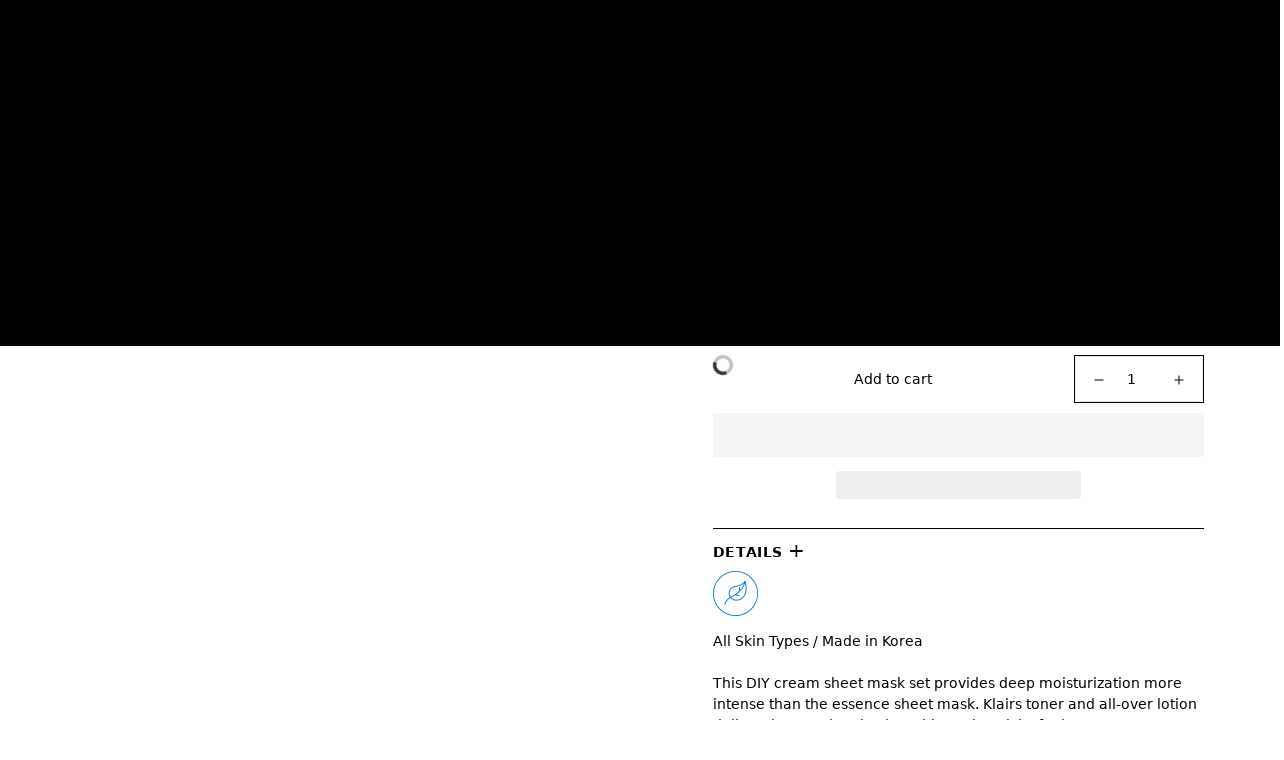

--- FILE ---
content_type: text/css
request_url: https://wishtrend.com/cdn/shop/t/465/assets/common.css?v=9030208191339782021763980649
body_size: -777
content:
.page-swym-wishlist #swym-wishlist-render-container, 
.page-orders #MainContent .shopify-section .container {
  min-height: calc(100vh - 463px);
}



--- FILE ---
content_type: text/css
request_url: https://wishtrend.com/cdn/shop/t/465/assets/global-fonts.css?v=67008493768709034581763980649
body_size: -400
content:
@font-face{font-family:Sora-Regular;src:url(/cdn/shop/files/Sora-Regular.ttf?v=1689503072);src:url(/cdn/shop/files/Sora-Regular.ttf?v=1689503072);font-weight:400}@font-face{font-family:Sora-Medium;src:url(/cdn/shop/files/Sora-Medium.ttf?v=1689503072);src:url(/cdn/shop/files/Sora-Medium.ttf?v=1689503072);font-weight:400}@font-face{font-family:Sora-Semi-Bold;src:url(/cdn/shop/files/Sora-SemiBold.ttf?v=1689659370);src:url(/cdn/shop/files/Sora-SemiBold.ttf?v=1689659370);font-weight:400}@font-face{font-family:Sora-Bold;src:url(/cdn/shop/files/Sora-Medium.ttf?v=1689503072);src:url(/cdn/shop/files/Sora-Medium.ttf?v=1689503072);font-weight:400}@font-face{font-family:Pretendard;src:url(/cdn/shop/files/Pretendard-Medium.woff2?v=1699440411) format("woff2"),url(/cdn/shop/files/Pretendard-Medium.woff?v=1699440411) format("woff");font-weight:500;font-style:normal;font-display:swap}@font-face{font-family:Pretendard;src:url(/cdn/shop/files/Pretendard-SemiBold.otf?v=1712919910) format("woff");font-weight:600;font-style:normal;font-display:swap}@font-face{font-family:Pretendard;src:url(/cdn/shop/files/Pretendard-Light.otf?v=1712921195) format("woff");font-weight:300;font-style:normal;font-display:swap}
/*# sourceMappingURL=/cdn/shop/t/465/assets/global-fonts.css.map?v=67008493768709034581763980649 */


--- FILE ---
content_type: text/css
request_url: https://wishtrend.com/cdn/shop/t/465/assets/product-page.css?v=167747267949708297231763980649
body_size: -612
content:
.product-page {
  display: block;
}

.product-page__content-image-wrapper {
  display: flex;
  justify-content: center;
}

.product-page__content-image-wrapper.mobile {
  display: none;
}

@media (max-width: 768px) {
  .product-page__content-image-wrapper.mobile {
    display: block;
  }

  .product-page__content-image-wrapper.desktop {
    display: none;
  } 
}

--- FILE ---
content_type: text/javascript
request_url: https://wishtrend.com/cdn/shop/t/465/assets/custom.js?v=57134376786060560931763980649&enable_js_minification=1
body_size: 1846
content:
(function($2){$2(function(){$2(".MainTopBanner_close").on("click",function(e){$2(".MainTopBanner").slideUp(150)}),function(){var mainSl=new Swiper(".MainSlider_container",{speed:600,observer:!0,observeParents:!0,watchOverflow:!0,pagination:{el:".MainSlider_pg",clickable:!0},autoplay:{delay:5e3,disableOnInteraction:!1,waitForTransition:!1},navigation:{nextEl:".MainSlider_next",prevEl:".MainSlider_prev"},simulateTouch:!1});(function(){$2(".MainSlider_container .swiper-pagination-bullet").eq(0).addClass("MainSlider_anime"),$2(".MainSlider .MainSlider_paging .MainSlider_all").text(zeroFix(mainSl.slides.length-1)),mainSl.on("slideChange",function(){var $index=mainSl.activeIndex;$2(".MainSlider_container .swiper-pagination-bullet").eq($index).addClass("MainSlider_anime").siblings().removeClass("MainSlider_anime"),$2(".MainSlider_container .MainSlider_paging .MainSlider_active").text(zeroFix($index))});function zeroFix(index){return index+1<10?"0"+(index+1):index}var isSliderPause=!1;function playNPause(){isSliderPause===!1?(mainSl.autoplay.stop(),$2(".MainSlider_paging .MainSlider_button").find("img").attr("src","https://cdn.shopify.com/s/files/1/0610/7719/2884/files/ico_play.svg?v=1655285236"),$2(".MainSlider").addClass("is-pause")):(mainSl.autoplay.start(),$2(".MainSlider_paging .MainSlider_button").find("img").attr("src","https://cdn.shopify.com/s/files/1/0610/7719/2884/files/ico_pause.svg?v=1655284767"),$2(".MainSlider").removeClass("is-pause")),isSliderPause=!isSliderPause}$2(".MainSlider_paging .MainSlider_button").on({click:function(e){e.preventDefault(),playNPause()}})})()}();var swiper=new Swiper(".coll-content",{slidesPerView:4,spaceBetween:20,pagination:{el:".swiper-pagination",clickable:!0},breakpoints:{320:{slidesPerView:2,spaceBetween:20},768:{slidesPerView:3,spaceBetween:20},1024:{slidesPerView:4,spaceBetween:20}}});$2(document).on("click",".coll-tabs .tabs",function(){$2(this).addClass("active").siblings().removeClass("active");var target=$2(this).attr("data-tab");$2(".coll-content[data-target='"+target+"']").show(),$2(".coll-content[data-target='"+target+"']").siblings().hide()})}),$2(".main-letter").each(function(index){var letter=$2(this).attr("data-letter");index===0?$2(this).addClass("active"):$2(this).addClass("hidden"),console.log(letter);var letterData=$2(this).attr("id");console.log(letterData),$2("#store_letters").append('<li class="tw-mx-1 store-tabs"><a href="#" data-tag="'+letterData+'" class="py-3 px-5 inline-block uppercase text-16px font-normal">'+letter+"</a></li>")}),$2("#store_letters li:first-child a").addClass("activelink"),$2(".store-tabs a").click(function(){$2(".store-tabs a").removeClass("activelink"),$2(this).addClass("activelink");var tagid=$2(this).data("tag");$2(".list").removeClass("active").addClass("hidden"),$2("#"+tagid).addClass("active").removeClass("hidden")}),$2(".page_menu_icon").click(function(){$2(".menu_icon_arrow").toggleClass("open"),$2(".page_navigation").slideToggle()}),$2("#custom_shipping_pop").click(function(){$2(".custom_shipping_popup").addClass("open")}),$2(".shipping_close_btn").click(function(){$2(".custom_shipping_popup").removeClass("open")}),$2("#custom_returns_pop").click(function(){$2(".custom_returns_popup").addClass("open")}),$2(".returns_close_btn").click(function(){$2(".custom_returns_popup").removeClass("open")}),$2(".faq_close_btn").click(function(){$2(".faq_content_wrapper").removeClass("open")}),$2(".faq_block").click(function(){$2(".faq_content_wrapper").addClass("open testingasdf")});function setCookie(name,value,days){var expires="";if(days){var date=new Date;date.setTime(date.getTime()+days*24*60*60*1e3),expires="; expires="+date.toUTCString()}document.cookie=name+"="+(value||"")+expires+"; path=/"}function getCookie(name){for(var nameEQ=name+"=",ca=document.cookie.split(";"),i=0;i<ca.length;i++){for(var c=ca[i];c.charAt(0)==" ";)c=c.substring(1,c.length);if(c.indexOf(nameEQ)==0)return c.substring(nameEQ.length,c.length)}return null}$2(document).ready(function(){var name=getCookie("name");name=="popup"||$2(".home_popup_wrapper").addClass("open")}),$2(".popup_close_btn").click(function(){$2(".home_popup_wrapper").removeClass("open")}),$2(document).on("click","#home_popup",function(){setCookie("name","popup",14)});function mainPostion(){if($2(window).width()<1025){var ancHeight=$2(".announcement-bar").height(),hdrHeight=$2(".sf-header header.sf-header__mobile").height();if($2(".aph_bar_container").length)var hdrHeight_attrac=$2(".aph_bar_container").height(),hdrHeight_3=hdrHeight+ancHeight-hdrHeight_attrac;else var hdrHeight_3=hdrHeight+ancHeight}else{var ancHeight=$2(".announcement-bar").height(),hdrHeight=$2(".sf__header-navblock").height(),hdrHeight_2=$2(".sf__header-main-top").height();if($2(".aph_bar_container").length)var hdrHeight_attrac=$2(".aph_bar_container").height(),hdrHeight_3=hdrHeight+hdrHeight_2+ancHeight-hdrHeight_attrac;else var hdrHeight_3=hdrHeight+hdrHeight_2+ancHeight}$2("#MainContent").css({"margin-top":hdrHeight_3,"padding-top":"0"})}waitForElm(".aph_bar_container").then(elm=>{mainPostion()});function mainPostionDesktop(){if($2(window).width()<1025){var ancHeight=$2(".announcement-bar").height(),hdrHeight=$2(".sf-header header.sf-header__desktop").height();if($2(".aph_bar_container").length)var hdrHeight_attrac=$2(".aph_bar_container").height(),hdrHeight_3=hdrHeight+ancHeight-hdrHeight_attrac;else var hdrHeight_3=hdrHeight+ancHeight}else{var ancHeight=$2(".announcement-bar").height(),hdrHeight=$2(".sf__header-navblock").height(),hdrHeight_2=$2(".sf__header-main-top").height();if($2(".aph_bar_container").length)var hdrHeight_attrac=$2(".aph_bar_container").height(),hdrHeight_3=hdrHeight+hdrHeight_2+ancHeight-hdrHeight_attrac;else var hdrHeight_3=hdrHeight+hdrHeight_2+ancHeight}$2("#MainContent").css({"margin-top":hdrHeight_3,"padding-top":"0"})}waitForElm(".aph_bar_container").then(elm=>{mainPostionDesktop()});function waitForElm(selector){return new Promise(resolve=>{if(document.querySelector(selector))return resolve(document.querySelector(selector));const observer=new MutationObserver(mutations=>{document.querySelector(selector)&&(resolve(document.querySelector(selector)),observer.disconnect())});observer.observe(document.body,{childList:!0,subtree:!0})})}$2(document).ready(function(){mainPostion()}),$2(window).resize(function(){mainPostion()}),$2(window).scroll(function(){if($2(this).scrollTop()>35){$2(".header_section").addClass("bar-fixed");var ancHeight=$2(".announcement-bar").height();$2(".header__wrapper").css({top:ancHeight})}else $2(".header_section").removeClass("bar-fixed"),$2(".header__wrapper").removeAttr("style")}),$2(".sf__toggle-grandsubmenu-mb").click(function(){$2(this).closest(".sf-menu-content").toggleClass("openthirdlevel"),$2(this).parent("div").parent(".sf-sub-links").addClass("hidden")}),$2(".TV").on("click",".c-LargeVideoPost_view",function(e){var videoPopup=$2(".p-VideoPopup");e.preventDefault();var postItem=$2(this).parents(".sf__blog-card"),videoCategory=postItem.find(".sf__blog-cardTags").text(),videoTitle=postItem.find(".custom__blog-cardTitle").text(),videoLink=postItem.find(".sf__blog-cardUrl").attr("href"),videoLink=postItem.find(".sf__blog-cardUrl").attr("href"),id=postItem.attr("data-video-id"),autoplay="?autoplay=1",related_no="&rel=0",src="//www.youtube.com/embed/"+id+autoplay+related_no;$2("#youtube").attr("src",src),videoPopup.find(".p-VideoPopupHeader_category").text(videoCategory),videoPopup.find(".p-VideoPopupHeader_title").text(videoTitle),videoPopup.find(".c-LineButton_blue").attr("href",videoLink),videoPopup.addClass("is-view")}),$2(document).on("click",".p-VideoPopupBox_close",function(e){e.preventDefault(),$2(".p-VideoPopup").removeClass("is-view"),$2("#youtube").attr("src","")}),$2(window).on("load",function(){$2(".custom-scrollbar").mCustomScrollbar({theme:"dark",axis:"y"})}),$2(".c-BasicSelect_nav").change(function(){var basicPrice=$2(this).children("option:selected").data("price");$2("#shippingExpedited").text(basicPrice)})})(jQuery);function myfx(id,e){console.log(id),$(".data-result").css("visibility","hidden"),setTimeout(()=>{$('[data-product-id="'+id+'"]').parent("[data-search-item]").hide().addClass("search_hidden");const hide=$(".search_hidden").length,num=parseInt($("[data-message]").text().replace("Found ","").replace(" results for",""));if(num===hide)$("[data-message]").text($("[data-message]").attr("data-no-results")),$("[data-more-result]").hide();else if(num>hide){const test=num-hide;$("[data-message]").text("Found "+test+" results for")}console.log(hide+"hide"),console.log(num+"num")},"100")}function myfxShow(){setTimeout(()=>{$(".data-result").css("visibility","visible")},"100")}$("[data-close-search]").click(function(){$("[data-clear-search]").trigger("click"),$("[data-result]").css("visibility","hidden"),$("[data-search-input]").val("")}),setTimeout(()=>{$(".sf-column.hidden").parent().remove(),$(".sf-column.hidden").parent().addClass("remove_me")},"6000"),document.addEventListener("DOMContentLoaded",function(){window.location.pathname==="/account/register"&&(window.location.href="/account/login")});
//# sourceMappingURL=/cdn/shop/t/465/assets/custom.js.map?enable_js_minification=1&v=57134376786060560931763980649


--- FILE ---
content_type: text/javascript
request_url: https://wishtrend.com/cdn/shop/t/465/assets/app.js?v=18198287104321249411763980649
body_size: 48178
content:
(function(){var __webpack_modules__={6295:function(__unused_webpack_module2,__webpack_exports__2,__webpack_require__2){"use strict";__webpack_require__2.r(__webpack_exports__2);var mdn_polyfills_Node_prototype_append_js__WEBPACK_IMPORTED_MODULE_0__=__webpack_require__2(2422),mdn_polyfills_Node_prototype_append_js__WEBPACK_IMPORTED_MODULE_0___default=__webpack_require__2.n(mdn_polyfills_Node_prototype_append_js__WEBPACK_IMPORTED_MODULE_0__);class JSX{constructor(){return this.component=this.component.bind(this),this.component}component(tagName,attrs,...children){if(typeof tagName=="function")return tagName({...attrs,children});children&&(children=children.filter(val=>val!==null)),attrs&&(attrs.class&&(attrs.className=attrs.class),delete attrs.children);function createWithAttrs(tagName2,attrs2){attrs2=attrs2||{};let elem2=document.createElement(tagName2);try{elem2=Object.assign(elem2,attrs2)}catch{const attrKeys=Object.keys(attrs2);for(let i=0;i<attrKeys.length;i++)attrs2[i]!=="dataSet"&&elem2.setAttribute(attrKeys[i],attrs2[attrKeys[i]])}return elem2}let elem=tagName!=="fragment"?createWithAttrs(tagName,attrs):document.createDocumentFragment();if(["svg","path","rect","text","circle","g"].indexOf(tagName)!==-1){elem=document.createElementNS("http://www.w3.org/2000/svg",tagName);for(const key in attrs){const attrName=key==="className"?"class":key;elem.setAttribute(attrName,attrs[key])}}for(const child of children)Array.isArray(child)?elem.append(...child):elem.append(child);if(attrs!=null&&attrs.dataSet)for(const key in attrs.dataSet)Object.prototype.hasOwnProperty.call(attrs.dataSet,key)&&(elem.dataset[key]=attrs.dataSet[key]);return attrs&&!window.__aleartedJSXData&&Object.keys(attrs).find(key=>key.match(/^data-/))&&(console.trace(`Your "${tagName}" component uses a data-* attribute! Use dataSet instead!!`),alert("Do not use data-* in your JSX component! Use dataSet instead!! - Check the console.trace for more info"),window.__aleartedJSXData=!0),attrs!=null&&attrs.ref&&(typeof attrs.ref=="function"?attrs.ref(elem):attrs.ref=elem),attrs!=null&&attrs.on&&Object.entries(attrs.on).forEach(([event,handler])=>{elem.addEventListener(event,handler)}),attrs!=null&&attrs.style&&Object.entries(attrs.style).forEach(([property,value])=>{elem.style.setProperty(property,value)}),elem}}__webpack_exports__2.default=new JSX},6662:function(__unused_webpack_module2,__webpack_exports__2,__webpack_require__2){"use strict";__webpack_require__2.r(__webpack_exports__2),__webpack_require__2.d(__webpack_exports__2,{getRequestDefaultConfigs:function(){return getRequestDefaultConfigs2},fetchJSON:function(){return fetchJSON},fetchCache:function(){return fetchCache2},fetchSection:function(){return fetchSection},fetchJsonCache:function(){return fetchJsonCache}});var createElement=__webpack_require__2(6295).default;const requestDefaultConfigs={mode:"same-origin",credentials:"same-origin",headers:{"X-Requested-With":"XMLHttpRequest","Content-Type":"application/json"}};function getRequestDefaultConfigs2(){return JSON.parse(JSON.stringify(requestDefaultConfigs))}const fetchJSON=(url,config=getRequestDefaultConfigs2())=>fetch(url,config).then(function(response){if(!response.ok)throw response;return response.json()}),cache=new Map,fetchCache2=(url,config=getRequestDefaultConfigs2())=>new Promise((resolve,reject)=>{let cached=cache.get(url);if(cached)return resolve(cached);fetch(url,config).then(res=>{cached=res.text(),cache.set(url,cached),resolve(cached)}).catch(reject)}),sectionCache=new Map,fetchSection=(sectionId,fetchFromCache=!1)=>new Promise((resolve,reject)=>{var _window$spratlyThemeS,_window$spratlyThemeS2;if(fetchFromCache){const cached=sectionCache.get(sectionId);if(cached)return resolve(cached)}const rootURL=((_window$spratlyThemeS=window.spratlyThemeSettings)===null||_window$spratlyThemeS===void 0||(_window$spratlyThemeS2=_window$spratlyThemeS.routes)===null||_window$spratlyThemeS2===void 0?void 0:_window$spratlyThemeS2.root)||"/";fetch(`${rootURL}?section_id=${sectionId}`,getRequestDefaultConfigs2()).then(res=>res.text()).then(html=>{const div=createElement("div",null);div.innerHTML=html,sectionCache.set(sectionId,div),resolve(div)}).catch(reject)}),cache2=new Map,fetchJsonCache=(url,config=requestDefaultConfigs)=>new Promise((resolve,reject)=>{if(cache2.get(url))return resolve(cache2.get(url));fetch(url,config).then(res=>{if(res.ok){const json=res.json();return resolve(json),cache2.set(url,json),json}else reject(res)}).catch(reject)})},5118:function(__unused_webpack_module,__unused_webpack_exports,__webpack_require__){const{getRequestDefaultConfigs}=__webpack_require__(6662),Shopify=window.Shopify||{};Shopify.onError=function(XMLHttpRequest,textStatus){var data=eval("("+XMLHttpRequest.responseText+")");data.message?alert(data.message+"("+data.status+"): "+data.description):alert("Error : "+Shopify.fullMessagesFromErrors(data).join("; ")+".")},Shopify.fullMessagesFromErrors=function(errors){var fullMessages=[];return Array.from(errors).forEach(function(messages,attribute){Array.from(messages).forEach(function(message,index){fullMessages.push(attribute+" "+message)})}),fullMessages},Shopify.onCartUpdate=async function(cart,open_drawer=!0){try{const{_ThemeEvent,spratlyTheme:{Cart}}=window;Cart&&(cart||(await Cart.refreshCart(),cart=Cart.cart),open_drawer&&(await Cart.renderNewCart(),Cart.openCartDrawer()),_ThemeEvent.emit("ON_CART_UPDATE",cart),console.info(`There are now ${cart.item_count} items in the cart. Should open drawer: ${open_drawer}`))}catch(err2){console.error("Failed to trigger Shopify.onCartUpdate()",err2)}},Shopify.onCartShippingRatesUpdate=function(rates,shipping_address){var readable_address="";shipping_address.zip&&(readable_address+=shipping_address.zip+", "),shipping_address.province&&(readable_address+=shipping_address.province+", "),readable_address+=shipping_address.country,alert("There are "+rates.length+" shipping rates available for "+readable_address+", starting at "+Shopify.formatMoney(rates[0].price)+".")},Shopify.onItemAdded=async(line_item,open_drawer=!0)=>{console.info("New item added to cart: ",line_item,`Should open drawer: ${open_drawer}`);try{var _ThemeEvent$emit;const{_ThemeEvent,spratlyTheme:{Cart,Notification}}=window;if(_ThemeEvent==null||(_ThemeEvent$emit=_ThemeEvent.emit)===null||_ThemeEvent$emit===void 0||_ThemeEvent$emit.call(_ThemeEvent,"ON_ITEM_ADDED",line_item),Cart){if(await Cart.refreshCart(),open_drawer){var _Cart$domNodes,_window,_window$spratlyThemeS;await Cart.renderNewCart(),Cart.openCartDrawer(),Notification.show({target:(_Cart$domNodes=Cart.domNodes)===null||_Cart$domNodes===void 0?void 0:_Cart$domNodes.cartDrawerItems,method:"prepend",type:"success",message:(_window=window)===null||_window===void 0||(_window$spratlyThemeS=_window.spratlyThemeStrings)===null||_window$spratlyThemeS===void 0?void 0:_window$spratlyThemeS.itemAdded,delay:400})}await Shopify.onCartUpdate(Cart.cart,!1)}}catch{console.warn("Failed to execute Shopify.onItemAdded()",err)}},Shopify.onProduct=function(product){alert("Received everything we ever wanted to know about "+product.title)},Shopify.formatMoney=function(cents,format){typeof cents=="string"&&(cents=cents.replace(".",""));var value="",placeholderRegex=/\{\{\s*(\w+)\s*\}\}/,formatString=format||this.money_format;function defaultOption(opt,def){return typeof opt>"u"?def:opt}function formatWithDelimiters(number,precision,thousands,decimal){if(precision=defaultOption(precision,2),thousands=defaultOption(thousands,","),decimal=defaultOption(decimal,"."),isNaN(number)||number==null)return 0;number=(number/100).toFixed(precision);var parts=number.split("."),dollars=parts[0].replace(/(\d)(?=(\d\d\d)+(?!\d))/g,"$1"+thousands),cents2=parts[1]?decimal+parts[1]:"";return dollars+cents2}switch(formatString.match(placeholderRegex)[1]){case"amount":value=formatWithDelimiters(cents,2);break;case"amount_no_decimals":value=formatWithDelimiters(cents,0);break;case"amount_with_comma_separator":value=formatWithDelimiters(cents,2,".",",");break;case"amount_no_decimals_with_comma_separator":value=formatWithDelimiters(cents,0,".",",");break}return formatString.replace(placeholderRegex,value)},Shopify.resizeImage=function(image,size){try{if(size==="original")return image;var matches=image.match(/(.*\/[\w\-_.]+)\.(\w{2,4})/);return matches[1]+"_"+size+"."+matches[2]}catch{return image}},Shopify.addItem=function(variant_id,quantity,callback){console.info("// TODO: Implement Shopify.addItem function!")},Shopify.addItemFromForm=function(form_id,callback){console.info("// TODO: Implement Shopify.addItemFromForm function!")},Shopify.getCart=function(callback){console.info("// TODO: Implement Shopify.getCart function!")},Shopify.pollForCartShippingRatesForDestination=function(shippingAddress,callback,errback){console.info("// TODO: Implement Shopify.pollForCartShippingRatesForDestination function!")},Shopify.getCartShippingRatesForDestination=function(shippingAddress,callback,errback){console.info("// TODO: Implement Shopify.getCartShippingRatesForDestination function!")},Shopify.getProduct=function(handle,callback){console.info("// TODO: Implement Shopify.getProduct function!")},Shopify.changeItem=function(variant_id,quantity,callback){console.info("// TODO: Implement Shopify.changeItem function!")},Shopify.removeItem=function(variant_id,callback){console.info("// TODO: Implement Shopify.removeItem function!")},Shopify.clear=async function(removeAttributes=!1){try{await Promise.all([await fetch("/cart/clear.js"),removeAttributes&&await fetch("/cart/update.js",{...getRequestDefaultConfigs(),method:"POST",body:JSON.stringify({attributes:{_foxCartDiscounts:null}})})])}catch(error){console.error("Failed to clear cart. ",error)}},Shopify.updateCartFromForm=function(form_id,callback){console.info("// TODO: Implement Shopify.updateCartFromForm function!")},Shopify.updateCartAttributes=function(attributes,callback){console.info("// TODO: Implement Shopify.updateCartAttributes function!")},Shopify.updateCartNote=function(note,callback){console.info("// TODO: Implement Shopify.updateCartNote function!")}},3578:function(module,__unused_webpack_exports2,__webpack_require__2){var QueryHandler=__webpack_require__2(3745),each=__webpack_require__2(2178).each;function MediaQuery(query,isUnconditional){this.query=query,this.isUnconditional=isUnconditional,this.handlers=[],this.mql=window.matchMedia(query);var self=this;this.listener=function(mql){self.mql=mql.currentTarget||mql,self.assess()},this.mql.addListener(this.listener)}MediaQuery.prototype={constuctor:MediaQuery,addHandler:function(handler){var qh=new QueryHandler(handler);this.handlers.push(qh),this.matches()&&qh.on()},removeHandler:function(handler){var handlers=this.handlers;each(handlers,function(h,i){if(h.equals(handler))return h.destroy(),!handlers.splice(i,1)})},matches:function(){return this.mql.matches||this.isUnconditional},clear:function(){each(this.handlers,function(handler){handler.destroy()}),this.mql.removeListener(this.listener),this.handlers.length=0},assess:function(){var action=this.matches()?"on":"off";each(this.handlers,function(handler){handler[action]()})}},module.exports=MediaQuery},6227:function(module,__unused_webpack_exports2,__webpack_require__2){var MediaQuery=__webpack_require__2(3578),Util=__webpack_require__2(2178),each=Util.each,isFunction=Util.isFunction,isArray=Util.isArray;function MediaQueryDispatch(){if(!window.matchMedia)throw new Error("matchMedia not present, legacy browsers require a polyfill");this.queries={},this.browserIsIncapable=!window.matchMedia("only all").matches}MediaQueryDispatch.prototype={constructor:MediaQueryDispatch,register:function(q,options,shouldDegrade){var queries=this.queries,isUnconditional=shouldDegrade&&this.browserIsIncapable;return queries[q]||(queries[q]=new MediaQuery(q,isUnconditional)),isFunction(options)&&(options={match:options}),isArray(options)||(options=[options]),each(options,function(handler){isFunction(handler)&&(handler={match:handler}),queries[q].addHandler(handler)}),this},unregister:function(q,handler){var query=this.queries[q];return query&&(handler?query.removeHandler(handler):(query.clear(),delete this.queries[q])),this}},module.exports=MediaQueryDispatch},3745:function(module){function QueryHandler(options){this.options=options,!options.deferSetup&&this.setup()}QueryHandler.prototype={constructor:QueryHandler,setup:function(){this.options.setup&&this.options.setup(),this.initialised=!0},on:function(){!this.initialised&&this.setup(),this.options.match&&this.options.match()},off:function(){this.options.unmatch&&this.options.unmatch()},destroy:function(){this.options.destroy?this.options.destroy():this.off()},equals:function(target){return this.options===target||this.options.match===target}},module.exports=QueryHandler},2178:function(module){function each(collection,fn){var i=0,length=collection.length,cont;for(i;i<length&&(cont=fn(collection[i],i),cont!==!1);i++);}function isArray(target){return Object.prototype.toString.apply(target)==="[object Array]"}function isFunction(target){return typeof target=="function"}module.exports={isFunction,isArray,each}},1179:function(module,__unused_webpack_exports2,__webpack_require__2){var MediaQueryDispatch=__webpack_require__2(6227);module.exports=new MediaQueryDispatch},1339:function(){Element.prototype.matches||(Element.prototype.matches=Element.prototype.msMatchesSelector||Element.prototype.webkitMatchesSelector),window.Element&&!Element.prototype.closest&&(Element.prototype.closest=function(e){var t=this;do{if(t.matches(e))return t;t=t.parentElement||t.parentNode}while(t!==null&&t.nodeType===1);return null})},2297:function(){(function(){function t(){var e=Array.prototype.slice.call(arguments),r=document.createDocumentFragment();e.forEach(function(e2){var t2=e2 instanceof Node;r.appendChild(t2?e2:document.createTextNode(String(e2)))}),this.parentNode.insertBefore(r,this.nextSibling)}[Element.prototype,CharacterData.prototype,DocumentType.prototype].forEach(function(e){e.hasOwnProperty("after")||Object.defineProperty(e,"after",{configurable:!0,enumerable:!0,writable:!0,value:t})})})()},2422:function(){(function(){function t(){var e=Array.prototype.slice.call(arguments),n=document.createDocumentFragment();e.forEach(function(e2){var t2=e2 instanceof Node;n.appendChild(t2?e2:document.createTextNode(String(e2)))}),this.appendChild(n)}[Element.prototype,Document.prototype,DocumentFragment.prototype].forEach(function(e){e.hasOwnProperty("append")||Object.defineProperty(e,"append",{configurable:!0,enumerable:!0,writable:!0,value:t})})})()},598:function(){(function(){function t(){var e=Array.prototype.slice.call(arguments),n=document.createDocumentFragment();e.forEach(function(e2){var t2=e2 instanceof Node;n.appendChild(t2?e2:document.createTextNode(String(e2)))}),this.insertBefore(n,this.firstChild)}[Element.prototype,Document.prototype,DocumentFragment.prototype].forEach(function(e){e.hasOwnProperty("prepend")||Object.defineProperty(e,"prepend",{configurable:!0,enumerable:!0,writable:!0,value:t})})})()},643:function(module){var COMPLETE="complete",CANCELED="canceled";function raf(task){if("requestAnimationFrame"in window)return window.requestAnimationFrame(task);setTimeout(task,16)}function setElementScroll(element,x,y){Math.max(0,x),Math.max(0,y),element.self===element?element.scrollTo(x,y):(element.scrollLeft=x,element.scrollTop=y)}function getTargetScrollLocation(scrollSettings,parent){var align=scrollSettings.align,target=scrollSettings.target,targetPosition=target.getBoundingClientRect(),parentPosition,x,y,differenceX,differenceY,targetWidth,targetHeight,leftAlign=align&&align.left!=null?align.left:.5,topAlign=align&&align.top!=null?align.top:.5,leftOffset=align&&align.leftOffset!=null?align.leftOffset:0,topOffset=align&&align.topOffset!=null?align.topOffset:0,leftScalar=leftAlign,topScalar=topAlign;if(scrollSettings.isWindow(parent))targetWidth=Math.min(targetPosition.width,parent.innerWidth),targetHeight=Math.min(targetPosition.height,parent.innerHeight),x=targetPosition.left+parent.pageXOffset-parent.innerWidth*leftScalar+targetWidth*leftScalar,y=targetPosition.top+parent.pageYOffset-parent.innerHeight*topScalar+targetHeight*topScalar,x-=leftOffset,y-=topOffset,x=scrollSettings.align.lockX?parent.pageXOffset:x,y=scrollSettings.align.lockY?parent.pageYOffset:y,differenceX=x-parent.pageXOffset,differenceY=y-parent.pageYOffset;else{targetWidth=targetPosition.width,targetHeight=targetPosition.height,parentPosition=parent.getBoundingClientRect();var offsetLeft=targetPosition.left-(parentPosition.left-parent.scrollLeft),offsetTop=targetPosition.top-(parentPosition.top-parent.scrollTop);x=offsetLeft+targetWidth*leftScalar-parent.clientWidth*leftScalar,y=offsetTop+targetHeight*topScalar-parent.clientHeight*topScalar,x-=leftOffset,y-=topOffset,x=Math.max(Math.min(x,parent.scrollWidth-parent.clientWidth),0),y=Math.max(Math.min(y,parent.scrollHeight-parent.clientHeight),0),x=scrollSettings.align.lockX?parent.scrollLeft:x,y=scrollSettings.align.lockY?parent.scrollTop:y,differenceX=x-parent.scrollLeft,differenceY=y-parent.scrollTop}return{x,y,differenceX,differenceY}}function animate(parent){var scrollSettings=parent._scrollSettings;if(scrollSettings){var maxSynchronousAlignments=scrollSettings.maxSynchronousAlignments,location2=getTargetScrollLocation(scrollSettings,parent),time=Date.now()-scrollSettings.startTime,timeValue=Math.min(1/scrollSettings.time*time,1);if(scrollSettings.endIterations>=maxSynchronousAlignments)return setElementScroll(parent,location2.x,location2.y),parent._scrollSettings=null,scrollSettings.end(COMPLETE);var easeValue=1-scrollSettings.ease(timeValue);if(setElementScroll(parent,location2.x-location2.differenceX*easeValue,location2.y-location2.differenceY*easeValue),time>=scrollSettings.time){scrollSettings.endIterations++,scrollSettings.scrollAncestor&&animate(scrollSettings.scrollAncestor),animate(parent);return}raf(animate.bind(null,parent))}}function defaultIsWindow(target){return target.self===target}function transitionScrollTo(target,parent,settings,scrollAncestor,callback){var idle=!parent._scrollSettings,lastSettings=parent._scrollSettings,now=Date.now(),cancelHandler,passiveOptions={passive:!0};lastSettings&&lastSettings.end(CANCELED);function end(endType){parent._scrollSettings=null,parent.parentElement&&parent.parentElement._scrollSettings&&parent.parentElement._scrollSettings.end(endType),settings.debug&&console.log("Scrolling ended with type",endType,"for",parent),callback(endType),cancelHandler&&(parent.removeEventListener("touchstart",cancelHandler,passiveOptions),parent.removeEventListener("wheel",cancelHandler,passiveOptions))}var maxSynchronousAlignments=settings.maxSynchronousAlignments;return maxSynchronousAlignments==null&&(maxSynchronousAlignments=3),parent._scrollSettings={startTime:now,endIterations:0,target,time:settings.time,ease:settings.ease,align:settings.align,isWindow:settings.isWindow||defaultIsWindow,maxSynchronousAlignments,end,scrollAncestor},(!("cancellable"in settings)||settings.cancellable)&&(cancelHandler=end.bind(null,CANCELED),parent.addEventListener("touchstart",cancelHandler,passiveOptions),parent.addEventListener("wheel",cancelHandler,passiveOptions)),idle&&animate(parent),cancelHandler}function defaultIsScrollable(element){return"pageXOffset"in element||(element.scrollHeight!==element.clientHeight||element.scrollWidth!==element.clientWidth)&&getComputedStyle(element).overflow!=="hidden"}function defaultValidTarget(){return!0}function findParentElement(el){if(el.assignedSlot)return findParentElement(el.assignedSlot);if(el.parentElement)return el.parentElement.tagName==="BODY"?el.parentElement.ownerDocument.defaultView||el.parentElement.ownerDocument.ownerWindow:el.parentElement;if(el.getRootNode){var parent=el.getRootNode();if(parent.nodeType===11)return parent.host}}module.exports=function(target,settings,callback){if(!target)return;typeof settings=="function"&&(callback=settings,settings=null),settings||(settings={}),settings.time=isNaN(settings.time)?1e3:settings.time,settings.ease=settings.ease||function(v){return 1-Math.pow(1-v,v/2)},settings.align=settings.align||{};var parent=findParentElement(target),parents=1;function done(endType){parents--,parents||callback&&callback(endType)}var validTarget=settings.validTarget||defaultValidTarget,isScrollable=settings.isScrollable;settings.debug&&(console.log("About to scroll to",target),parent||console.error("Target did not have a parent, is it mounted in the DOM?"));for(var scrollingElements=[];parent;)if(settings.debug&&console.log("Scrolling parent node",parent),validTarget(parent,parents)&&(isScrollable?isScrollable(parent,defaultIsScrollable):defaultIsScrollable(parent))&&(parents++,scrollingElements.push(parent)),parent=findParentElement(parent),!parent){done(COMPLETE);break}return scrollingElements.reduce((cancel,parent2,index)=>transitionScrollTo(target,parent2,settings,scrollingElements[index+1],done),null)}}},__webpack_module_cache__={};function __webpack_require__(moduleId){var cachedModule=__webpack_module_cache__[moduleId];if(cachedModule!==void 0)return cachedModule.exports;var module=__webpack_module_cache__[moduleId]={exports:{}};return __webpack_modules__[moduleId](module,module.exports,__webpack_require__),module.exports}(function(){__webpack_require__.n=function(module){var getter=module&&module.__esModule?function(){return module.default}:function(){return module};return __webpack_require__.d(getter,{a:getter}),getter}})(),function(){__webpack_require__.d=function(exports,definition){for(var key in definition)__webpack_require__.o(definition,key)&&!__webpack_require__.o(exports,key)&&Object.defineProperty(exports,key,{enumerable:!0,get:definition[key]})}}(),function(){__webpack_require__.o=function(obj,prop){return Object.prototype.hasOwnProperty.call(obj,prop)}}(),function(){__webpack_require__.r=function(exports){typeof Symbol<"u"&&Symbol.toStringTag&&Object.defineProperty(exports,Symbol.toStringTag,{value:"Module"}),Object.defineProperty(exports,"__esModule",{value:!0})}}();var __webpack_exports__={};(function(){"use strict";var Element_prototype_closest=__webpack_require__(1339),Node_prototype_after=__webpack_require__(2297),Node_prototype_prepend=__webpack_require__(598);function _defineProperty(obj,key,value){return key in obj?Object.defineProperty(obj,key,{value,enumerable:!0,configurable:!0,writable:!0}):obj[key]=value,obj}var createElement=__webpack_require__(6295).default;function components_Notification({type,message,onclick}){let icon;return type==="warning"?icon=createElement("svg",{class:"w-6 h-6",fill:"none",stroke:"currentColor",viewBox:"0 0 24 24",xmlns:"http://www.w3.org/2000/svg"},createElement("path",{"stroke-linecap":"round","stroke-linejoin":"round","stroke-width":"2",d:"M9.172 16.172a4 4 0 015.656 0M9 10h.01M15 10h.01M21 12a9 9 0 11-18 0 9 9 0 0118 0z"})):type==="success"&&(icon=createElement("svg",{class:"w-6 h-6",fill:"none",stroke:"currentColor",viewBox:"0 0 24 24",xmlns:"http://www.w3.org/2000/svg"},createElement("path",{"stroke-linecap":"round","stroke-linejoin":"round","stroke-width":"2",d:"M14.828 14.828a4 4 0 01-5.656 0M9 10h.01M15 10h.01M21 12a9 9 0 11-18 0 9 9 0 0118 0z"}))),createElement("div",{className:`notification ${type}`,onclick},icon,createElement("div",{className:"ml-3"},message))}var notification_createElement=__webpack_require__(6295).default;class Notification{constructor(){_defineProperty(this,"noti",null),_defineProperty(this,"removeTimeoutId",null),_defineProperty(this,"hideTimeoutId",null),_defineProperty(this,"transitionDuration",300),_defineProperty(this,"show",({target,type,message,method="after",last=3e3,delay=0,debug=!1})=>{this.clearTimeout(),this.removeNoti(),setTimeout(()=>{this.noti=notification_createElement(components_Notification,{type,message,onclick:this.handleClick}),target?.[method](this.noti),requestAnimationFrame(()=>this.noti.classList.add("show")),debug||(this.hideTimeoutId=setTimeout(()=>{this.noti.classList.add("hide"),this.removeTimeoutId=setTimeout(this.removeNoti,this.transitionDuration*2)},last))},delay)}),_defineProperty(this,"handleClick",()=>{clearTimeout(this.removeTimeoutId),this.noti.classList.add("hide"),setTimeout(this.removeNoti,this.transitionDuration*2)}),_defineProperty(this,"clearTimeout",()=>{clearTimeout(this.removeTimeoutId),clearTimeout(this.hideTimeoutId)}),_defineProperty(this,"removeNoti",()=>{var _this$noti;this===null||this===void 0||(_this$noti=this.noti)===null||_this$noti===void 0||_this$noti.remove()})}}var notification=new Notification,LazyImage_createElement=__webpack_require__(6295).default;function LazyImage(props){const{src:src2,alt,style={},className="",onLoad=()=>{},onError=()=>{}}=props,image=LazyImage_createElement("img",{style,className:`transition-opacity opacity-0 ${className}`,src:src2,alt});image.addEventListener("load",imgLoaded),image.addEventListener("error",imgError),image.complete&&image.naturalWidth&&imgLoaded();function imgLoaded(){onLoad&&onLoad(),image.classList.add("opacity-100"),image.removeEventListener("load",imgLoaded),image.removeEventListener("error",imgError)}function imgError(err2){console.error("Failed to load LazyImage. ",err2,props),onError&&onError(),image.style.opacity=0,image.removeEventListener("load",imgLoaded),image.removeEventListener("error",imgError)}return image}var InstagramImage_createElement=__webpack_require__(6295).default;function InstagramImage({image}){return InstagramImage_createElement("div",{className:"sf-column"},InstagramImage_createElement("a",{href:image.permalink,target:"_blank",className:"sf__insta-item block relative"},InstagramImage_createElement("div",{className:"sf__insta-content absolute z-10 inset-0 flex items-center justify-center"},InstagramImage_createElement("div",{class:"sf__insta-icon"},InstagramImage_createElement("svg",{className:"w-10 h-10",xmlns:"http://www.w3.org/2000/svg",viewBox:"0 0 448 512"},InstagramImage_createElement("path",{fill:"currentColor",d:"M224.1 141c-63.6 0-114.9 51.3-114.9 114.9s51.3 114.9 114.9 114.9S339 319.5 339 255.9 287.7 141 224.1 141zm0 189.6c-41.1 0-74.7-33.5-74.7-74.7s33.5-74.7 74.7-74.7 74.7 33.5 74.7 74.7-33.6 74.7-74.7 74.7zm146.4-194.3c0 14.9-12 26.8-26.8 26.8-14.9 0-26.8-12-26.8-26.8s12-26.8 26.8-26.8 26.8 12 26.8 26.8zm76.1 27.2c-1.7-35.9-9.9-67.7-36.2-93.9-26.2-26.2-58-34.4-93.9-36.2-37-2.1-147.9-2.1-184.9 0-35.8 1.7-67.6 9.9-93.9 36.1s-34.4 58-36.2 93.9c-2.1 37-2.1 147.9 0 184.9 1.7 35.9 9.9 67.7 36.2 93.9s58 34.4 93.9 36.2c37 2.1 147.9 2.1 184.9 0 35.9-1.7 67.7-9.9 93.9-36.2 26.2-26.2 34.4-58 36.2-93.9 2.1-37 2.1-147.8 0-184.8zM398.8 388c-7.8 19.6-22.9 34.7-42.6 42.6-29.5 11.7-99.5 9-132.1 9s-102.7 2.6-132.1-9c-19.6-7.8-34.7-22.9-42.6-42.6-11.7-29.5-9-99.5-9-132.1s-2.6-102.7 9-132.1c7.8-19.6 22.9-34.7 42.6-42.6 29.5-11.7 99.5-9 132.1-9s102.7-2.6 132.1 9c19.6 7.8 34.7 22.9 42.6 42.6 11.7 29.5 9 99.5 9 132.1s2.7 102.7-9 132.1z"})))),InstagramImage_createElement("div",{className:"sf__insta-image",style:{"--aspect-ratio":"1/1"}},InstagramImage_createElement(LazyImage,{src:image.media_url,alt:`instagram-image-${image.username}-${image.id}`})),InstagramImage_createElement("div",{className:"sf__item-bg"})))}var utilities_fetch=__webpack_require__(6662),instagram_createElement=__webpack_require__(6295).default;class Instagram{constructor(container,accessToken,imagesCount=4){_defineProperty(this,"mediaAPI","https://graph.instagram.com/me/media?fields=caption,id,media_type,media_url,permalink,thumbnail_url,timestamp,username"),this.container=container,this.imagesContainer=container.querySelector(".instagram-images"),this.accessToken=accessToken,this.imagesCount=imagesCount,window.__sfWindowLoaded?this.init().catch(console.error):window.addEventListener("load",()=>this.init().catch(console.error))}async init(){const media=await(0,utilities_fetch.fetchJsonCache)(`${this.mediaAPI}&access_token=${this.accessToken}`,{cache:"force-cache"});if(media){if(media.error){var _media$error;return console.error("Instagram error: ",(_media$error=media.error)===null||_media$error===void 0?void 0:_media$error.message)}media.data.filter(d=>d.media_type==="IMAGE"||d.media_type==="CAROUSEL_ALBUM").slice(0,this.imagesCount).forEach(image=>{const imgNode=instagram_createElement(InstagramImage,{image});this.imagesContainer.appendChild(imgNode)})}}}var WishlistRemoveButton_createElement=__webpack_require__(6295).default;function WishlistRemoveButton({productHandle}){return WishlistRemoveButton_createElement("div",{className:"block md:hidden absolute z-10 right-5 top-5"},WishlistRemoveButton_createElement("div",{className:"sf__tooltip-item sf-wishlist__remove",dataSet:{productHandle}},WishlistRemoveButton_createElement("svg",{className:"w-5 h-5",fill:"none",stroke:"currentColor",viewBox:"0 0 24 24",xmlns:"http://www.w3.org/2000/svg"},WishlistRemoveButton_createElement("path",{"stroke-linecap":"round","stroke-linejoin":"round","stroke-width":"2",d:"M6 18L18 6M6 6l12 12"}))))}const addEventDelegate=({context=document.documentElement,event="click",selector,handler,capture=!1})=>{const listener=function(e){for(let target=e.target;target&&target!==this;target=target.parentNode)if(target.matches(selector)){handler.call(target,e,target);break}};return context.addEventListener(event,listener,capture),()=>{context.removeEventListener(event,listener,capture)}};class events_Event{constructor(){this.events={}}get evts(){return Object.keys(this.events)}subscribe(event,handler){return this.events[event]=this.events[event]||[],this.events[event].push(handler),()=>this.unSubscribe(event,handler)}unSubscribe(event,handler){const handlers=this.events[event];if(handlers&&Array.isArray(handlers)){for(let i=0;i<handlers.length;i++)if(handlers[i]===handler){handlers.splice(i,1);break}}}emit(event,...args){console.groupCollapsed(`Event emitted: ${event}`),console.trace(),console.groupEnd(),(this.events[event]||[]).forEach(handler=>{handler(...args)})}}var wishlist_createElement=__webpack_require__(6295).default;class Wishlist{constructor(){_defineProperty(this,"isWishlistPage",!1),_defineProperty(this,"storageKey","sf__wishlist-products"),_defineProperty(this,"products",[]),_defineProperty(this,"productNodes",{}),_defineProperty(this,"pageTemplate","page.wishlist"),_defineProperty(this,"addedClass","added-to-wishlist"),_defineProperty(this,"hasItemClass","wishlist-has-item"),_defineProperty(this,"selectors",{container:".sf-wishlist__container",noProducts:".sf-wishlist__no_products",wrapper:".sf-wishlist__wrapper",productCard:".sf__pcard",wishlistButton:".sf-wishlist__button",wishlistText:".sf-wishlist__button-content",removeButton:".sf-wishlist__remove",count:".sf-wishlist-count"}),_defineProperty(this,"init",async()=>{this.isWishlistPage&&(await this.renderWishlistPage(),this.addEventToRemoveButtons()),this.setWishlistButtonsState(),this.addEventToWishlistButtons(),this.updateWishlistCount()}),_defineProperty(this,"saveToStorage",()=>{this.products=Array.from(new Set(this.products)),localStorage.setItem(this.storageKey,JSON.stringify(this.products))}),_defineProperty(this,"setWishlistButtonsState",()=>{document.querySelectorAll(this.selectors.wishlistButton).forEach(btn=>{var _btn$dataset,_btn$classList;const prodHandle=btn==null||(_btn$dataset=btn.dataset)===null||_btn$dataset===void 0?void 0:_btn$dataset.productHandle;this.products.indexOf(prodHandle)>=0&&!(btn!=null&&(_btn$classList=btn.classList)!==null&&_btn$classList!==void 0&&_btn$classList.contains(this.addedClass))&&(this.toggleButtonState(btn,!0),this.isWishlistPage&&(btn.classList.remove(this.selectors.wishlistButton.replace(".","")),btn.classList.add(this.selectors.removeButton.replace(".",""))))})}),_defineProperty(this,"updateWishlistCount",()=>{const size=this.products.length;[...document.querySelectorAll(this.selectors.count)].forEach(elem=>{elem.textContent=size});const method=size?"add":"remove";document.body.classList[method](this.hasItemClass)}),_defineProperty(this,"addEventToWishlistButtons",()=>{addEventDelegate({selector:this.selectors.wishlistButton,handler:(e,btn)=>{var _btn$dataset2;if(e.preventDefault(),btn==null||(_btn$dataset2=btn.dataset)===null||_btn$dataset2===void 0?void 0:_btn$dataset2.productHandle){const active=!btn.classList.contains(this.addedClass);this.toggleButtonState(btn,active),this.updateWishlistCount()}}})}),_defineProperty(this,"toggleButtonState",(btn,active)=>{var _btn$dataset3;const productHandle=btn==null||(_btn$dataset3=btn.dataset)===null||_btn$dataset3===void 0?void 0:_btn$dataset3.productHandle,wishlistText=btn.querySelector(this.selectors.wishlistText);if(active?(this.addToWishlist(productHandle),btn.classList.add(this.addedClass)):(this.removeFromWishlist(productHandle),btn.classList.remove(this.addedClass)),wishlistText){var _wishlistText$dataset;const temp=wishlistText==null||(_wishlistText$dataset=wishlistText.dataset)===null||_wishlistText$dataset===void 0?void 0:_wishlistText$dataset.revertText;wishlistText.dataset.revertText=wishlistText.textContent,wishlistText.textContent=temp}}),_defineProperty(this,"addEventToRemoveButtons",()=>{addEventDelegate({selector:this.selectors.removeButton,handler:(e,btn)=>{var _btn$dataset4;e.preventDefault();const prod=btn?.closest(this.selectors.wrapper);prod?.remove();const productHandle=btn==null||(_btn$dataset4=btn.dataset)===null||_btn$dataset4===void 0?void 0:_btn$dataset4.productHandle;productHandle&&(this.removeFromWishlist(productHandle),this.updateWishlistCount(),this.products.length||this.showNoProductsMessage())}})}),_defineProperty(this,"renderWishlistPage",async()=>{const container=document.querySelector(this.selectors.container);if(container){let noItemAvailable=!0;if(this.products.length){const promises=this.products.map(async hdl=>{const prodHTML=await(0,utilities_fetch.fetchCache)(`/products/${hdl}?view=grid-card-item`),item=wishlist_createElement("div",{className:`hidden relative ${this.selectors.wrapper.replace(".","")}`});item.innerHTML=prodHTML,item.querySelector(this.selectors.productCard)&&(noItemAvailable=!1,item.appendChild(wishlist_createElement(WishlistRemoveButton,{productHandle:hdl})),this.productNodes[hdl]=item)});await Promise.all(promises),this.products.forEach(hdl=>{const prod=this.productNodes[hdl];prod&&(container.appendChild(prod),prod.classList.remove("hidden"))}),window.spratlyTheme.Products.initProductForms().catch(console.error)}noItemAvailable?this.showNoProductsMessage():this.setWishlistButtonsState(),container.classList.add("opacity-100")}}),_defineProperty(this,"showNoProductsMessage",()=>{const container=document.querySelector(this.selectors.container),noProducts=document.querySelector(this.selectors.noProducts);document.documentElement.classList.add("grow-full"),container.classList.add("hidden"),noProducts.classList.remove("hidden")}),this.products=Array.from(new Set(Array.from(JSON.parse(localStorage.getItem(this.storageKey))||[]))),this.isWishlistPage=window.spratlyThemeSettings.template===this.pageTemplate,this.init()}addToWishlist(handle){handle&&this.products.indexOf(handle)===-1&&(this.products.push(handle),this.saveToStorage())}removeFromWishlist(handle){this.products=this.products.filter(hdl=>hdl!==handle),this.saveToStorage()}}var wishlist=new Wishlist,compare_product_createElement=__webpack_require__(6295).default;class CompareProduct{constructor(){_defineProperty(this,"storageKey","sf__compare-products"),_defineProperty(this,"products",[]),_defineProperty(this,"productNodes",{}),_defineProperty(this,"pageTemplate","page.product-compare"),_defineProperty(this,"addedClass","added-to-compare"),_defineProperty(this,"selectors",{container:".sf-prod-compare__container",noProducts:".sf-prod-compare__no_products",wrapper:".sf-prod-compare__wrapper",item:".sf-prod-compare",compareButton:".sf-prod-compare__button",compareText:".sf-prod-compare__button-content",removeButton:".sf-prod-compare__remove"}),_defineProperty(this,"init",()=>{window.spratlyThemeSettings.template===this.pageTemplate?(this.renderComparePage(),this.addEventToRemoveButtons()):(this.setCompareButtonsState(),this.addEventToCompareButtons())}),_defineProperty(this,"saveToStorage",()=>{this.products=Array.from(new Set(this.products)),localStorage.setItem(this.storageKey,JSON.stringify(this.products))}),_defineProperty(this,"setCompareButtonsState",()=>{document.querySelectorAll(this.selectors.compareButton).forEach(btn=>{var _btn$dataset,_btn$classList;const prodHandle=btn==null||(_btn$dataset=btn.dataset)===null||_btn$dataset===void 0?void 0:_btn$dataset.productHandle;this.products.indexOf(prodHandle)>=0&&!(btn!=null&&(_btn$classList=btn.classList)!==null&&_btn$classList!==void 0&&_btn$classList.contains(this.addedClass))&&this.toggleButtonState(btn,!0)})}),_defineProperty(this,"addEventToCompareButtons",()=>{addEventDelegate({selector:this.selectors.compareButton,handler:(e,btn)=>{var _btn$dataset2;if(e.preventDefault(),btn==null||(_btn$dataset2=btn.dataset)===null||_btn$dataset2===void 0?void 0:_btn$dataset2.productHandle){const active=!btn.classList.contains(this.addedClass);this.toggleButtonState(btn,active)}}})}),_defineProperty(this,"toggleButtonState",(btn,active)=>{var _btn$dataset3;const productHandle=btn==null||(_btn$dataset3=btn.dataset)===null||_btn$dataset3===void 0?void 0:_btn$dataset3.productHandle,compareText=btn.querySelector(this.selectors.compareText);if(active?(this.addToCompare(productHandle),btn.classList.add(this.addedClass)):(this.removeFromCompare(productHandle),btn.classList.remove(this.addedClass)),compareText){var _compareText$dataset;const temp=compareText==null||(_compareText$dataset=compareText.dataset)===null||_compareText$dataset===void 0?void 0:_compareText$dataset.revertText;compareText.dataset.revertText=compareText.textContent,compareText.textContent=temp}}),_defineProperty(this,"addEventToRemoveButtons",()=>{addEventDelegate({selector:this.selectors.removeButton,handler:(e,btn)=>{var _btn$dataset4;e.preventDefault();const prod=btn?.closest(this.selectors.wrapper);prod?.remove();const productHandle=btn==null||(_btn$dataset4=btn.dataset)===null||_btn$dataset4===void 0?void 0:_btn$dataset4.productHandle;productHandle&&(this.removeFromCompare(productHandle),this.products.length||this.showNoProductsMessage())}})}),_defineProperty(this,"renderComparePage",async()=>{const container=document.querySelector(this.selectors.container);if(container){let noItemAvailable=!0;if(this.products.length){const promises=this.products.map(async hdl=>{const prodHTML=await(0,utilities_fetch.fetchCache)(`/products/${hdl}?view=compare`),item=compare_product_createElement("div",{className:`hidden ${this.selectors.wrapper.replace(".","")}`});item.innerHTML=prodHTML,item.querySelector(this.selectors.item)&&(noItemAvailable=!1,this.productNodes[hdl]=item)});await Promise.all(promises),this.products.forEach(hdl=>{const prodNode=this.productNodes[hdl];prodNode&&(container.appendChild(prodNode),prodNode.classList.remove("hidden"))}),window.spratlyTheme.Products.initProductForms().catch(console.error)}noItemAvailable&&this.showNoProductsMessage(),container.classList.add("opacity-100")}}),_defineProperty(this,"showNoProductsMessage",()=>{const container=document.querySelector(this.selectors.container),noProducts=document.querySelector(this.selectors.noProducts);document.documentElement.classList.add("grow-full"),container.classList.add("hidden"),noProducts.classList.remove("hidden")}),this.products=Array.from(new Set(Array.from(JSON.parse(localStorage.getItem(this.storageKey))||[]))),this.init()}addToCompare(handle){handle&&this.products.indexOf(handle)===-1&&(this.products.push(handle),this.saveToStorage())}removeFromCompare(handle){this.products=this.products.filter(hdl=>hdl!==handle),this.saveToStorage()}}var compare_product=new CompareProduct;function validateQuery(query2){var error;if(query2==null)throw error=new TypeError("'query' is missing"),error.type="argument",error;if(typeof query2!="string")throw error=new TypeError("'query' is not a string"),error.type="argument",error}function GenericError(){var error=Error.call(this);return error.name="Server error",error.message="Something went wrong on the server",error.status=500,error}function NotFoundError(status){var error=Error.call(this);return error.name="Not found",error.message="Not found",error.status=status,error}function ServerError(){var error=Error.call(this);return error.name="Server error",error.message="Something went wrong on the server",error.status=500,error}function ContentTypeError(status){var error=Error.call(this);return error.name="Content-Type error",error.message="Content-Type was not provided or is of wrong type",error.status=status,error}function JsonParseError(status){var error=Error.call(this);return error.name="JSON parse error",error.message="JSON syntax error",error.status=status,error}function ThrottledError(status,name,message,retryAfter){var error=Error.call(this);return error.name=name,error.message=message,error.status=status,error.retryAfter=retryAfter,error}function InvalidParameterError(status,name,message){var error=Error.call(this);return error.name=name,error.message=message,error.status=status,error}function ExpectationFailedError(status,name,message){var error=Error.call(this);return error.name=name,error.message=message,error.status=status,error}function request(searchPath,configParams,query2,onSuccess,onError){var xhr=new XMLHttpRequest,route=searchPath+"/suggest.json";xhr.onreadystatechange=function(){if(xhr.readyState===4){var contentType=xhr.getResponseHeader("Content-Type");if(xhr.status>=500){onError(new ServerError);return}if(xhr.status===404){onError(new NotFoundError(xhr.status));return}if(typeof contentType!="string"||contentType.toLowerCase().match("application/json")===null){onError(new ContentTypeError(xhr.status));return}if(xhr.status===417){try{var invalidParameterJson=JSON.parse(xhr.responseText);onError(new InvalidParameterError(xhr.status,invalidParameterJson.message,invalidParameterJson.description))}catch{onError(new JsonParseError(xhr.status))}return}if(xhr.status===422){try{var expectationFailedJson=JSON.parse(xhr.responseText);onError(new ExpectationFailedError(xhr.status,expectationFailedJson.message,expectationFailedJson.description))}catch{onError(new JsonParseError(xhr.status))}return}if(xhr.status===429){try{var throttledJson=JSON.parse(xhr.responseText);onError(new ThrottledError(xhr.status,throttledJson.message,throttledJson.description,xhr.getResponseHeader("Retry-After")))}catch{onError(new JsonParseError(xhr.status))}return}if(xhr.status===200){try{var res=JSON.parse(xhr.responseText);res.query=query2,onSuccess(res)}catch{onError(new JsonParseError(xhr.status))}return}try{var genericErrorJson=JSON.parse(xhr.responseText);onError(new GenericError(xhr.status,genericErrorJson.message,genericErrorJson.description))}catch{onError(new JsonParseError(xhr.status))}return}},xhr.open("get",route+"?q="+encodeURIComponent(query2)+"&"+configParams),xhr.setRequestHeader("Content-Type","application/json"),xhr.send()}function debounce(func,wait){var timeout=null;return function(){var context=this,args=arguments;clearTimeout(timeout),timeout=setTimeout(function(){timeout=null,func.apply(context,args)},wait||0)}}function Dispatcher(){this.events={}}Dispatcher.prototype.on=function(eventName,callback){var event=this.events[eventName];event||(event=new DispatcherEvent(eventName),this.events[eventName]=event),event.registerCallback(callback)},Dispatcher.prototype.off=function(eventName,callback){var event=this.events[eventName];event&&event.callbacks.indexOf(callback)>-1&&(event.unregisterCallback(callback),event.callbacks.length===0&&delete this.events[eventName])},Dispatcher.prototype.dispatch=function(eventName,payload){var event=this.events[eventName];event&&event.fire(payload)};function DispatcherEvent(eventName){this.eventName=eventName,this.callbacks=[]}DispatcherEvent.prototype.registerCallback=function(callback){this.callbacks.push(callback)},DispatcherEvent.prototype.unregisterCallback=function(callback){var index=this.callbacks.indexOf(callback);index>-1&&this.callbacks.splice(index,1)},DispatcherEvent.prototype.fire=function(payload){var callbacks=this.callbacks.slice(0);callbacks.forEach(function(callback){callback(payload)})};function Cache(config){this._store={},this._keys=[],config&&config.bucketSize?this.bucketSize=config.bucketSize:this.bucketSize=20}Cache.prototype.set=function(key,value){if(this.count()>=this.bucketSize){var deleteKey=this._keys.splice(0,1);this.delete(deleteKey)}return this._keys.push(key),this._store[key]=value,this._store},Cache.prototype.get=function(key){return this._store[key]},Cache.prototype.has=function(key){return!!this._store[key]},Cache.prototype.count=function(){return Object.keys(this._store).length},Cache.prototype.delete=function(key){var exists=!!this._store[key];return delete this._store[key],exists&&!this._store[key]};function objectToQueryParams(obj,parentKey){var output="";return parentKey=parentKey||null,Object.keys(obj).forEach(function(key){var outputKey=key+"=";switch(parentKey&&(outputKey=parentKey+"["+key+"]"),trueTypeOf(obj[key])){case"object":output+=objectToQueryParams(obj[key],parentKey?outputKey:key);break;case"array":output+=outputKey+"="+obj[key].join(",")+"&";break;default:parentKey&&(outputKey+="="),output+=outputKey+encodeURIComponent(obj[key])+"&";break}}),output}function trueTypeOf(obj){return Object.prototype.toString.call(obj).slice(8,-1).toLowerCase()}var DEBOUNCE_RATE=10,requestDebounced=debounce(request,DEBOUNCE_RATE);function PredictiveSearch(config){if(!config)throw new TypeError("No config object was specified");var configParameters=config;this._retryAfter=null,this._currentQuery=null,this.dispatcher=new Dispatcher,this.cache=new Cache({bucketSize:40}),this.searchPath=configParameters.search_path||"/search",configParameters.search_path&&delete configParameters.search_path,this.configParams=objectToQueryParams(configParameters)}PredictiveSearch.SEARCH_PATH="/search",PredictiveSearch.TYPES={PRODUCT:"product",PAGE:"page",ARTICLE:"article",COLLECTION:"collection"},PredictiveSearch.FIELDS={AUTHOR:"author",BODY:"body",PRODUCT_TYPE:"product_type",TAG:"tag",TITLE:"title",VARIANTS_BARCODE:"variants.barcode",VARIANTS_SKU:"variants.sku",VARIANTS_TITLE:"variants.title",VENDOR:"vendor"},PredictiveSearch.UNAVAILABLE_PRODUCTS={SHOW:"show",HIDE:"hide",LAST:"last"},PredictiveSearch.prototype.query=function(query2){try{validateQuery(query2)}catch(error){this.dispatcher.dispatch("error",error);return}if(query2==="")return this;this._currentQuery=normalizeQuery(query2);var cacheResult=this.cache.get(this._currentQuery);return cacheResult?(this.dispatcher.dispatch("success",cacheResult),this):(requestDebounced(this.searchPath,this.configParams,query2,function(result){this.cache.set(normalizeQuery(result.query),result),normalizeQuery(result.query)===this._currentQuery&&(this._retryAfter=null,this.dispatcher.dispatch("success",result))}.bind(this),function(error){error.retryAfter&&(this._retryAfter=error.retryAfter),this.dispatcher.dispatch("error",error)}.bind(this)),this)},PredictiveSearch.prototype.on=function(eventName,callback){return this.dispatcher.on(eventName,callback),this},PredictiveSearch.prototype.off=function(eventName,callback){return this.dispatcher.off(eventName,callback),this};function normalizeQuery(query2){return typeof query2!="string"?null:query2.trim().replace(" ","-").toLowerCase()}var scrollIntoView=__webpack_require__(643),scrollIntoView_default=__webpack_require__.n(scrollIntoView);function loadJS(src2,target=document.body,async=!0,defer=!1){return new Promise((resolve,reject)=>{const doc=target.ownerDocument,currScript=doc.querySelector(`script[src="${src2}"]`);if(currScript){if(currScript.dataset.loaded)return resolve(!0);currScript.addEventListener("load",()=>{currScript.dataset.loaded=!0,resolve(!0)});return}const script=doc.createElement("script");script.src=src2,script.async=async,script.defer=defer,script.addEventListener("load",()=>{script.dataset.loaded=!0,resolve(!0)}),script.onerror=reject,target.appendChild(script)})}function loadCSS(href,target=document.head){return new Promise((resolve,reject)=>{const doc=target.ownerDocument,currLink=doc.querySelector(`link[href="${href}"]`);if(currLink){if(currLink.dataset.loaded)return resolve(!0);currLink.addEventListener("load",()=>{currLink.dataset.loaded=!0,resolve(!0)});return}const link=doc.createElement("link");link.rel="stylesheet",link.href=href,link.addEventListener("load",()=>{link.dataset.loaded=!0,resolve(!0)}),link.onerror=reject,target.appendChild(link)})}const{themeScriptURLs,themeStyleURLs}=window;(!themeScriptURLs||!themeStyleURLs)&&console.warn("Missing Assest URLs source");const themeAssets={js:{urls:themeScriptURLs,load:loadJS},css:{urls:themeStyleURLs,load:loadCSS}};function log(asset){console.groupCollapsed("%c Asset loaded: ","#f7a046",asset),console.trace(),console.groupEnd()}function loadAssets(param){return new Promise((resolve,reject)=>{const files=typeof param=="string"?[param]:param;Promise.all(files.map(async file=>{try{const[,name,type]=file.match(/(.*)\.(js|css)$/)||[,file,"js"],{urls:{[name]:{url}},load:load2}=themeAssets[type];await load2(url),log(`${name}.${type}`)}catch(err2){console.warn(`Failed to load asset: ${file}.`,err2)}})).then(resolve).catch(reject)})}function initLocalization(){const switchers=document.querySelectorAll("[data-localization-select]");switchers&&switchers.forEach(function(select){select.addEventListener("change",function(e){const value=e.target.value,form=select.closest("[data-localization-form]"),input=form.querySelector("input[data-localization-input]");input&&input.setAttribute("value",value),input&&form.submit()})})}var utilities_createElement=__webpack_require__(6295).default;window.__getSectionInstanceByType=type=>window.Shopify.theme.sections.instances.find(inst=>inst.type===type);function productFormCheck(form){const requiredFields=form.querySelectorAll('[data-theme-fields] [name][required]:not([hidden]):not([type="hidden"])'),missingFields=[];return requiredFields.forEach(field=>{if(field.type==="radio"){const raidoButtons=form.querySelectorAll(`input[name="${field.name}"]`);Array.from(raidoButtons).some(btn=>btn.checked)||missingFields.push(field)}else field.value||missingFields.push(field)}),missingFields}function queryDomNodes(selectors2={},context=document){return Object.entries(selectors2).reduce((acc,[name,selector])=>{var _context$queryMethod;const findOne=typeof selector=="string",queryMethod=findOne?"querySelector":"querySelectorAll",sl=findOne?selector:selector[0];return acc[name]=context==null||(_context$queryMethod=context[queryMethod])===null||_context$queryMethod===void 0?void 0:_context$queryMethod.call(context,sl),!findOne&&acc[name]&&(acc[name]=[...acc[name]]),acc},{})}const utilities_camelCaseToSnakeCase=str=>str.replace(/[A-Z]/g,$1=>`_${$1.toLowerCase()}`);function animateReplace(oldNode,newNode){!oldNode||!newNode||(oldNode.classList.add("ar__old-node"),newNode.classList.add("ar__new-node"),oldNode.style.opacity=0,oldNode.replaceWith(newNode),setTimeout(()=>newNode.style.opacity=1))}function createSearchLink(query2){const searchParams=new URLSearchParams({type:"product","options[unavailable_products]":"last","options[prefix]":"last",q:query2});return`${PredictiveSearch.SEARCH_PATH}?${searchParams.toString()}`}function isInViewport(elem){const rect=elem.getBoundingClientRect();return rect.top>0&&rect.top<(window.innerHeight||document.documentElement.clientHeight)}function loadStyles(){const{themeStyleURLs:themeStyleURLs2={}}=window;Object.values(themeStyleURLs2).forEach(style=>{const{url,required,afterWindowLoaded}=style;if(url&&required){var _window;!afterWindowLoaded||(_window=window)!==null&&_window!==void 0&&_window.__sfWindowLoaded?loadCSS(url):window.addEventListener("load",()=>loadCSS(url))}})}function loadScripts(){const{themeScriptURLs:themeScriptURLs2={}}=window;Object.values(themeScriptURLs2).forEach(script=>{const{url,required,afterWindowLoaded}=script;if(url&&required){var _window2;!afterWindowLoaded||(_window2=window)!==null&&_window2!==void 0&&_window2.__sfWindowLoaded?loadJS(url):window.addEventListener("load",()=>loadJS(url))}})}function addCustomerFormHandlers(){if(addEventDelegate({selector:".sf-customer__forms",handler:(e,form)=>{if(e.target.classList.contains("sf-customer__reset-password-btn")){form.classList.add("show-recover-password-form");return}if(e.target.classList.contains("sf-customer__cancel-reset")){form.classList.remove("show-recover-password-form");return}}}),document.querySelector(".sf-customer__recover-form-posted")){var _document$querySelect,_document$querySelect2;(_document$querySelect=document.querySelector(".sf-customer__forms"))===null||_document$querySelect===void 0||(_document$querySelect2=_document$querySelect.classList)===null||_document$querySelect2===void 0||_document$querySelect2.add("show-recover-password-form")}}function getVideoURL(id,host){return host==="youtube"?`https://www.youtube.com/watch?v=${id}&gl=true`:host==="vimeo"?`https://vimeo.com/${id}`:""}function showCookieConsent(){const{show_cookie_consent}=window.adminThemeSettings,cookieAccepted=getCookie("cookieconsent_status");show_cookie_consent&&!cookieAccepted&&loadAssets(["cookieConsent.css","cookieConsent.js"])}function initTermsCheckbox(){addEventDelegate({selector:'.agree-terms [name="agree_terms"]',event:"change",handler:(e,target)=>{const button=target.closest(".agree-terms").nextElementSibling;button&&button.hasAttributes("data-terms-action")&&(target.checked?button.removeAttribute("disabled"):button.setAttribute("disabled",!0))}})}const scrollToTopTarget=document.querySelector("#scroll-to-top-target");function scrollToTop(callback){scrollIntoView_default()(scrollToTopTarget,callback)}function initScrollTop(){const scrollTopButton=document.querySelector("#scroll-to-top-button");scrollTopButton&&(scrollTopButton.addEventListener("click",scrollToTop),window.addEventListener("scroll",function(){const method=window.scrollY>100?"add":"remove";scrollTopButton.classList[method]("opacity-100")}))}function setCookie(cname,cvalue,exdays){var d=new Date;d.setTime(d.getTime()+exdays*24*60*60*1e3);var expires="expires="+d.toUTCString();document.cookie=cname+"="+cvalue+";"+expires+";path=/"}function getCookie(cname){for(var name=cname+"=",decodedCookie=decodeURIComponent(document.cookie),ca=decodedCookie.split(";"),i=0;i<ca.length;i++){for(var c=ca[i];c.charAt(0)===" ";)c=c.substring(1);if(c.indexOf(name)===0)return c.substring(name.length,c.length)}return""}function addRecentViewedProduct(handle){let max=20;const saveKey="sf-recent-viewed-products",products=getCookie(saveKey)?JSON.parse(getCookie(saveKey)):[];handle&&!products.includes(handle)&&products.push(handle),setCookie(saveKey,JSON.stringify(products.filter((x,i)=>i<=max-1)))}const generateDomFromString=value=>{const d=utilities_createElement("div",null);return d.innerHTML=value,d};function emailIsValid(email){return/^[^\s@]+@[^\s@]+\.[^\s@]+$/.test(email)}function updateParam(key,value){var{location:location2}=window,baseUrl=[location2.protocol,"//",location2.host,location2.pathname].join("");const queryString=window.location.search,urlParams=new URLSearchParams(queryString);return urlParams.has(key)?(value!==""&&value!=="undefined"&&urlParams.set(key,value),(value===""||value==="undefined")&&urlParams.delete(key)):value&&urlParams.append(key,value),window.history.replaceState({},"",baseUrl+"?"+urlParams.toString()),!1}function getParams(){let params={};const queryString=window.location.search,urlParams=new URLSearchParams(queryString);for(const entry of urlParams.entries())params[entry[0]]=entry[1];return params}function runHelpers(){try{loadScripts(),loadStyles(),showCookieConsent(),initTermsCheckbox(),initLocalization(),addCustomerFormHandlers(),initScrollTop()}catch(err2){console.error("Failed to run helpers.",err2)}}class Megamenu{constructor(container){_defineProperty(this,"selectors",{hamburgerButtons:[".sf-menu-button"],menuWrapper:".sf-menu-wrapper",menu:".sf-menu-content",links:[".sf-link"],userSection:".sf-customer-section",desktopMenuItems:[".sf-menu-item"],desktopSubMenus:".sf-menu__desktop-sub-menu"}),_defineProperty(this,"menuSelectors",{subMenu:".sf-menu__desktop-sub-menu"}),_defineProperty(this,"signInTabSelectors",{button:".my-account-btn.signin",header:".tab-header input.signin",content:".tab-content.signin"}),_defineProperty(this,"registerTabSelectors",{button:".my-account-btn.register",header:".tab-header input.register",content:".tab-content.register"}),_defineProperty(this,"activeDesktopMenuItem",null),_defineProperty(this,"sliders",{}),_defineProperty(this,"closeDesktopSubmenu",menuItemIndex=>{var _header$classList;const menuItem=this.menuData[menuItemIndex],{header}=menuItem;header==null||(_header$classList=header.classList)===null||_header$classList===void 0||_header$classList.remove("show-menu")}),this.container=container,this.transitionDuration=300,this.domNodes=queryDomNodes(this.selectors),this.menuData=[...this.domNodes.desktopMenuItems].map(item=>{const header=item.closest("header"),menuNodes=queryDomNodes(this.menuSelectors,item);return{header,item,...menuNodes,active:!1}}),this.domNodes.userSection&&(this.accountTabs={signin:queryDomNodes(this.signInTabSelectors,this.container),register:queryDomNodes(this.registerTabSelectors,this.container)},this.domNodes.closeBtn=this.domNodes.userSection.querySelector(".close-btn")),this.init(),window.spratlyTheme=window.spratlyTheme||{},window.spratlyTheme.headerSliders=this.sliders}init(){[...this.domNodes.hamburgerButtons].forEach(btn=>{btn.addEventListener("click",()=>{document.documentElement.classList.add("prevent-scroll"),this.openMenu()})}),this.domNodes.menuWrapper.addEventListener("click",e=>{e.target===this.domNodes.menuWrapper&&this.closeMenu()}),this.initMobileMegaMenu(),this.domNodes.userSection&&this.initUserSection(),this.initDesktopMegaMenu()}initDesktopMegaMenu(){[...this.menuData].forEach(menuItem=>{const{item,subMenu}=menuItem;if(subMenu){const productsBanner=subMenu.querySelector(".sf-mega-menu-products");if(productsBanner){var _window;(_window=window)!==null&&_window!==void 0&&_window.__sfWindowLoaded?menuItem.productsBannerSlider=this.initProductsBanner(productsBanner):window.addEventListener("load",()=>{menuItem.productsBannerSlider=this.initProductsBanner(productsBanner)})}}})}initProductsBanner(banner){var _header$dataset;const header=banner.closest("header"),menuItem=banner.closest(".sf-menu-item"),screenClass=`.${header==null||(_header$dataset=header.dataset)===null||_header$dataset===void 0?void 0:_header$dataset.screen}`||"",id=banner.dataset.id,columns=document.querySelector(`.sf-slider-${id}`).dataset.column;let slider;loadAssets(["swiper.css","swiper.js"]).then(()=>{if(slider=new window.spratlyTheme.Swiper(`${screenClass} .sf-slider-${id}`,{slidesPerView:1,loop:!1,autoplay:!1,breakpoints:{1200:{slidesPerView:columns},992:{slidesPerView:columns>=2?2:columns}}}),this.sliders[menuItem.dataset.index]=slider,slider){const prevBtn=document.querySelector(`#sf-slider-controls-${id} .sf-slider__controls-prev`),nextBtn=document.querySelector(`#sf-slider-controls-${id} .sf-slider__controls-next`);prevBtn&&prevBtn.addEventListener("click",()=>slider.slidePrev()),nextBtn&&nextBtn.addEventListener("click",()=>slider.slideNext())}})}initMobileMegaMenu(){[...this.domNodes.links].forEach(link=>{const subLinks=link.querySelector(".sf-sub-links"),backBtn=link.querySelector(".back");if(subLinks){var _link$querySelector;(_link$querySelector=link.querySelector(".sf__toggle-submenu-mb"))===null||_link$querySelector===void 0||_link$querySelector.addEventListener("click",e=>{const parentNode=e.target.parentNode;e.target.classList.contains("back")||parentNode.classList.contains("back")||this.openSubMenu(subLinks)})}backBtn&&backBtn.addEventListener("click",()=>this.closeSubMenu(subLinks))})}initUserSection(){document.body.appendChild(this.domNodes.userSection);let activeTab=this.accountTabs.signin.content;Object.values(this.accountTabs).forEach(({button,header,content})=>{header.addEventListener("click",()=>{activeTab.classList.add("hidden"),content.classList.remove("hidden"),activeTab=content}),button.addEventListener("click",()=>{header.click(),this.domNodes.userSection.classList.add("-translate-x-full"),this.closeMenu()})}),this.domNodes.closeBtn.addEventListener("click",()=>{this.domNodes.userSection.classList.remove("-translate-x-full")})}openMenu(){const{menuWrapper}=this.domNodes;menuWrapper.style.setProperty("--window-inner-height",`${window.innerHeight}px`),menuWrapper.classList.remove("hidden"),setTimeout(()=>{menuWrapper.style.setProperty("--tw-bg-opacity","0.3"),menuWrapper.firstElementChild.classList.remove("-translate-x-full")})}closeMenu(){const{menuWrapper,menu}=this.domNodes;menuWrapper.style.setProperty("--tw-bg-opacity","0"),menuWrapper.firstElementChild.classList.add("-translate-x-full"),setTimeout(()=>{menuWrapper.classList.add("hidden"),document.documentElement.classList.remove("prevent-scroll"),menu.classList.remove("sf-sub-menu-open"),menu.classList.remove("-translate-x-full")},this.transitionDuration)}openSubMenu(subLinks){subLinks.classList.add("flex"),subLinks.classList.remove("hidden"),this.domNodes.menu.classList.add("-translate-x-full"),setTimeout(()=>{this.domNodes.menu.classList.add("sf-sub-menu-open")},this.transitionDuration)}closeSubMenu(subLinks){this.domNodes.menu.classList.remove("sf-sub-menu-open"),this.domNodes.menu.classList.remove("-translate-x-full"),setTimeout(()=>{subLinks.classList.add("hidden")},this.transitionDuration)}}const moneyFormat="${{amount}}";function formatMoney(cents,format){typeof cents=="string"&&(cents=cents.replace(".",""));let value="";const placeholderRegex=/\{\{\s*(\w+)\s*\}\}/,formatString=format||moneyFormat;function formatWithDelimiters(number,precision=2,thousands=",",decimal="."){if(isNaN(number)||number==null)return 0;number=(number/100).toFixed(precision);const parts=number.split("."),dollarsAmount=parts[0].replace(/(\d)(?=(\d\d\d)+(?!\d))/g,`$1${thousands}`),centsAmount=parts[1]?decimal+parts[1]:"";return dollarsAmount+centsAmount}switch(formatString.match(placeholderRegex)[1]){case"amount":value=formatWithDelimiters(cents,2);break;case"amount_no_decimals":value=formatWithDelimiters(cents,0);break;case"amount_with_comma_separator":value=formatWithDelimiters(cents,2,".",",");break;case"amount_no_decimals_with_comma_separator":value=formatWithDelimiters(cents,0,".",",");break}return formatString.replace(placeholderRegex,value)}var SearchProductItem_createElement=__webpack_require__(6295).default;function SearchProductItem({product:product2}){var _window2,_window2$spratlyTheme,_product$featured_ima,_product$featured_ima2;let aspectRatio=product2.featured_image.aspect_ratio;window.adminThemeSettings.pcard_image_ratio!=="original"&&(aspectRatio=window.adminThemeSettings.pcard_image_ratio);const style={"--aspect-ratio":aspectRatio};let comparePrice=null;if(Number(product2.compare_at_price_max)){var _window,_window$spratlyThemeS;comparePrice=SearchProductItem_createElement("span",{className:"sf-currency text-color-secondary text-sm line-through mr-2"}),comparePrice.innerHTML=formatMoney(product2.compare_at_price_max,(_window=window)===null||_window===void 0||(_window$spratlyThemeS=_window.spratlyThemeSettings)===null||_window$spratlyThemeS===void 0?void 0:_window$spratlyThemeS.money_format)}const price=SearchProductItem_createElement("span",{className:"sf-currency"});return price.innerHTML=formatMoney(product2.price_max,(_window2=window)===null||_window2===void 0||(_window2$spratlyTheme=_window2.spratlyThemeSettings)===null||_window2$spratlyTheme===void 0?void 0:_window2$spratlyTheme.money_format),SearchProductItem_createElement("a",{href:product2.url,className:"mb-3 flex flex-col group",dataSet:{productId:product2?.id}},SearchProductItem_createElement("div",{className:"mb-3 w-full",style},SearchProductItem_createElement(LazyImage,{src:product2==null||(_product$featured_ima=product2.featured_image)===null||_product$featured_ima===void 0?void 0:_product$featured_ima.url,alt:product2==null||(_product$featured_ima2=product2.featured_image)===null||_product$featured_ima2===void 0?void 0:_product$featured_ima2.alt}),product2.available?null:SearchProductItem_createElement("span",{class:"flex prod__tag prod__tag--soldout"},window.spratlyThemeStrings.soldOut||"Sold Out")),SearchProductItem_createElement("div",{className:"md:ml-0 w-full"},SearchProductItem_createElement("p",{className:"font-medium group-hover:text-color-primary-darker"},product2.title),SearchProductItem_createElement("div",{className:"mt-1"},SearchProductItem_createElement("span",{className:"text-color-sale-price"},comparePrice),SearchProductItem_createElement("span",{className:"text-color-regular-price"},price))))}var search_createElement=__webpack_require__(6295).default;class Search{constructor(){_defineProperty(this,"selectors",{container:"[data-search-container]",form:"form",input:"[data-search-input]",submit:'button[type="submit"]',loading:"[data-spinner]",clear:"[data-clear-search]",close:"[data-close-search]",moreResult:"[data-more-result]",resultContent:"[data-result]",popularSearches:"[data-popular-searches]",popularSearchItems:["[data-ps-item]"],searchItemsWrapper:"[data-search-items-wrapper]",searchItems:["[data-search-item]"],searchQuery:"[data-query]",searchMessage:"[data-message]"}),_defineProperty(this,"searchInputs",[]),_defineProperty(this,"transitionDuration",300),_defineProperty(this,"currScreen",""),_defineProperty(this,"predictiveSearch",void 0),_defineProperty(this,"enablePredictiveSearch",!0),_defineProperty(this,"init",()=>{const searchPopup=document.querySelector("[data-search-popup]");if(!searchPopup)return;this.enablePredictiveSearch=searchPopup.dataset.enablePredictiveSearch==="true",this.domNodes=queryDomNodes(this.selectors,searchPopup),this.domNodes.searchPopup=searchPopup,document.body.appendChild(searchPopup),addEventDelegate({selector:"[data-open-search-popup]",handler:()=>this.toggleSearchPopup(!0)});const{input,submit,clear,close,form}=this.domNodes;this.enablePredictiveSearch&&(this.initPredictiveSearch(),input.addEventListener("input",()=>{const query2=input.value;query2?(this.toggleSpinnerLoading(!0),this.toggleClearSearch(!0),this.predictiveSearch.query(query2)):(this.toggleSpinnerLoading(!1),this.toggleClearSearch(!1),this.toggleSearchContent(!1),this.togglePopularSearches(!0))})),input?.addEventListener("keydown",e=>{e.keyCode===27&&this.toggleSearchPopup(!1)}),submit.addEventListener("click",e=>{e.preventDefault(),input.value&&form.submit()}),clear.addEventListener("click",()=>{clear.style.visibility="hidden",input.value="",input.focus(),this.toggleSpinnerLoading(!1),this.toggleSearchContent(!1),this.togglePopularSearches(!0)}),close.addEventListener("click",e=>{this.toggleSearchPopup(!1)}),searchPopup.addEventListener("click",e=>{e.target===searchPopup&&this.toggleSearchPopup(!1)}),this.setPopularSearchesLink()}),_defineProperty(this,"setPopularSearchesLink",()=>{const{popularSearchItems}=this.domNodes;popularSearchItems.forEach(itm=>itm.href=createSearchLink(itm.dataset.psQuery))}),_defineProperty(this,"toggleSpinnerLoading",show=>{const{loading,submit}=this.domNodes;submit.style.visibility=show?"hidden":"visible",loading.style.visibility=show?"visible":"hidden"}),_defineProperty(this,"togglePopularSearches",show=>{const{popularSearches}=this.domNodes;popularSearches.style.display=show?"":"none"}),_defineProperty(this,"toggleClearSearch",show=>{const{clear}=this.domNodes;clear.style.visibility=show?"visible":"hidden"}),_defineProperty(this,"toggleSearchContent",show=>{var _resultContent$classL;const{resultContent}=this.domNodes,method=show?"remove":"add";resultContent==null||(_resultContent$classL=resultContent.classList)===null||_resultContent$classL===void 0||_resultContent$classL[method]("hidden")}),_defineProperty(this,"initPredictiveSearch",()=>{this.createPredictiveSearchInstance(),this.predictiveSearch.on("success",suggestions=>{try{var _suggestions$resource,_suggestions$resource2;const productSuggestions=(suggestions==null||(_suggestions$resource=suggestions.resources)===null||_suggestions$resource===void 0||(_suggestions$resource2=_suggestions$resource.results)===null||_suggestions$resource2===void 0?void 0:_suggestions$resource2.products)??[];this.toggleSpinnerLoading(!1),this.renderSearchQueryAndMessage(productSuggestions.length),this.togglePopularSearches(!productSuggestions.length),this.renderSearchResult(productSuggestions),this.toggleSearchContent(!0)}catch(err2){throw console.error(err2),err2}}),this.predictiveSearch.on("error",console.error)}),_defineProperty(this,"createPredictiveSearchInstance",()=>{if(this.predictiveSearch)return;const{searchByTag,searchByBody,unavailableProductsOption}=this.domNodes.searchPopup.dataset||{},fields=[PredictiveSearch.FIELDS.TITLE,PredictiveSearch.FIELDS.VENDOR,PredictiveSearch.FIELDS.PRODUCT_TYPE,PredictiveSearch.FIELDS.VARIANTS_TITLE];searchByTag==="true"&&fields.push(PredictiveSearch.FIELDS.TAG),searchByBody==="true"&&fields.push(PredictiveSearch.FIELDS.BODY),this.predictiveSearch=new PredictiveSearch({resources:{type:[PredictiveSearch.TYPES.PRODUCT],limit:10,options:{unavailable_products:PredictiveSearch.UNAVAILABLE_PRODUCTS[unavailableProductsOption],fields}}})}),_defineProperty(this,"renderSearchQueryAndMessage",results=>{const{input,searchQuery,moreResult,searchMessage}=this.domNodes,query2=input.value,{resultsOne,resultsOther}=searchMessage.dataset,_resultsOne=resultsOne.replace(/\"{{ terms }}\"/,"").trim(),_resultsOther=resultsOther.replace(/\"{{ terms }}\"/,"").trim(),msg=results===1?_resultsOne:_resultsOther;searchMessage.textContent=msg.replace("{{ count }}",results),searchQuery.textContent=query2,results?(moreResult.parentElement.style.display="",moreResult.href=createSearchLink(query2).replace("type=product&","")):(searchMessage.textContent=searchMessage.dataset.noResults,moreResult.parentElement.style.display="none")}),_defineProperty(this,"renderSearchResult",productSuggestions=>{const{searchItems,searchItemsWrapper}=this.domNodes;searchItemsWrapper.style.display=productSuggestions.length?"":"none",searchItems.forEach((item,ind)=>{if(ind>=productSuggestions.length)item.classList.add("hidden");else{const newItem=search_createElement(SearchProductItem,{product:productSuggestions[ind]}),currItem=item.firstChild;if(!currItem)item.appendChild(newItem);else{var _currItem$dataset;Number(currItem==null||(_currItem$dataset=currItem.dataset)===null||_currItem$dataset===void 0?void 0:_currItem$dataset.productId)!==productSuggestions[ind].id&&animateReplace(currItem,newItem)}item.classList.remove("hidden")}})}),_defineProperty(this,"toggleSearchPopup",show=>{const{searchPopup,input,container}=this.domNodes;show?(searchPopup.classList.remove("invisible"),searchPopup.classList.add("opacity-100"),container.classList.add("md:translate-y-0"),setTimeout(()=>{container.classList.remove("duration-300")},this.transitionDuration),input.focus()):(container.classList.remove("md:translate-y-0"),searchPopup.classList.remove("opacity-100"),setTimeout(()=>{searchPopup.classList.add("invisible"),container.classList.add("duration-300")},this.transitionDuration))}),this.init()}}var search=new Search;function getProductJson(handle){return fetch("/products/"+handle+".js").then(function(response){return response.json()})}function getVariantFromId(product2,value){if(_validateProductStructure(product2),typeof value!="number")throw new TypeError(value+" is not a Number.");var result=product2.variants.filter(function(variant){return variant.id===value});return result[0]||null}function getVariantFromSerializedArray(product2,collection){_validateProductStructure(product2);var optionArray=_createOptionArrayFromOptionCollection(product2,collection);return getVariantFromOptionArray(product2,optionArray)}function getVariantFromOptionArray(product2,options){_validateProductStructure(product2),_validateOptionsArray(options);var result=product2.variants.filter(function(variant){return options.every(function(option,index){return variant.options[index]===option})});return result[0]||null}function _createOptionArrayFromOptionCollection(product2,collection){_validateProductStructure(product2),_validateSerializedArray(collection);var optionArray=[];return collection.forEach(function(option){for(var i=0;i<product2.options.length;i++)if(product2.options[i].name.toLowerCase()===option.name.toLowerCase()){optionArray[i]=option.value;break}}),optionArray}function _validateProductStructure(product2){if(typeof product2!="object")throw new TypeError(product2+" is not an object.");if(Object.keys(product2).length===0&&product2.constructor===Object)throw new Error(product2+" is empty.")}function _validateSerializedArray(collection){if(!Array.isArray(collection))throw new TypeError(collection+" is not an array.");if(collection.length===0)return[];if(collection[0].hasOwnProperty("name")){if(typeof collection[0].name!="string")throw new TypeError("Invalid value type passed for name of option "+collection[0].name+". Value should be string.")}else throw new Error(collection[0]+"does not contain name key.")}function _validateOptionsArray(options){if(Array.isArray(options)&&typeof options[0]=="object")throw new Error(options+"is not a valid array of options.")}function Listeners(){this.entries=[]}Listeners.prototype.add=function(element,event,fn){this.entries.push({element,event,fn}),element.addEventListener(event,fn)},Listeners.prototype.removeAll=function(){this.entries=this.entries.filter(function(listener){return listener.element.removeEventListener(listener.event,listener.fn),!1})};var selectors={idInput:'[name="id"]',optionInput:'[name^="options"]',quantityInput:'[name="quantity"]',propertyInput:'[name^="properties"]'};function getUrlWithVariant(url,id){return/variant=/.test(url)?url.replace(/(variant=)[^&]+/,"$1"+id):/\?/.test(url)?url.concat("&variant=").concat(id):url.concat("?variant=").concat(id)}function ProductForm(element,product2,options){this.element=element,this.product=_validateProductObject(product2),options=options||{},this._listeners=new Listeners,this._listeners.add(this.element,"submit",this._onSubmit.bind(this,options)),this.optionInputs=this._initInputs(selectors.optionInput,options.onOptionChange),this.quantityInputs=this._initInputs(selectors.quantityInput,options.onQuantityChange),this.propertyInputs=this._initInputs(selectors.propertyInput,options.onPropertyChange)}ProductForm.prototype.destroy=function(){this._listeners.removeAll()},ProductForm.prototype.options=function(){return _serializeOptionValues(this.optionInputs,function(item){var regex=/(?:^(options\[))(.*?)(?:\])/;return item.name=regex.exec(item.name)[2],item})},ProductForm.prototype.variant=function(){return getVariantFromSerializedArray(this.product,this.options())},ProductForm.prototype.properties=function(){var properties=_serializePropertyValues(this.propertyInputs,function(propertyName){var regex=/(?:^(properties\[))(.*?)(?:\])/,name=regex.exec(propertyName)[2];return name});return Object.entries(properties).length===0?null:properties},ProductForm.prototype.quantity=function(){return this.quantityInputs[0]?Number.parseInt(this.quantityInputs[0].value,10):1},ProductForm.prototype._setIdInputValue=function(value){var idInputElement=this.element.querySelector(selectors.idInput);idInputElement||(idInputElement=document.createElement("input"),idInputElement.type="hidden",idInputElement.name="id",this.element.appendChild(idInputElement)),idInputElement.value=value.toString()},ProductForm.prototype._onSubmit=function(options,event){event.dataset=this._getProductFormEventData(),event.dataset.variant&&this._setIdInputValue(event.dataset.variant.id),options.onFormSubmit&&options.onFormSubmit(event)},ProductForm.prototype._onFormEvent=function(cb){return typeof cb>"u"?Function.prototype:function(event){event.dataset=this._getProductFormEventData(),cb(event)}.bind(this)},ProductForm.prototype._initInputs=function(selector,cb){var elements=Array.prototype.slice.call(this.element.querySelectorAll(selector));return elements.map(function(element){return this._listeners.add(element,"change",this._onFormEvent(cb)),element}.bind(this))},ProductForm.prototype._getProductFormEventData=function(){return{options:this.options(),variant:this.variant(),properties:this.properties(),quantity:this.quantity()}};function _serializeOptionValues(inputs,transform){return inputs.reduce(function(options,input){return(input.checked||input.type!=="radio"&&input.type!=="checkbox")&&options.push(transform({name:input.name,value:input.value})),options},[])}function _serializePropertyValues(inputs,transform){return inputs.reduce(function(properties,input){return(input.checked||input.type!=="radio"&&input.type!=="checkbox")&&(properties[transform(input.name)]=input.value),properties},{})}function _validateProductObject(product2){if(typeof product2!="object")throw new TypeError(product2+" is not an object.");if(typeof product2.variants[0].options>"u")throw new TypeError("Product object is invalid. Make sure you use the product object that is output from {{ product | json }} or from the http://[your-product-url].js route");return product2}var product_fns_createElement=__webpack_require__(6295).default;const themeProducts=window._themeProducts||{},fetchProductByHandle=async handle=>{const product2=await(0,utilities_fetch.fetchJsonCache)(`/products/${handle}.js`).catch(console.error);return product2?(themeProducts[product2.id]=product2,product2):!1},getProductData=async({productId,productHandle})=>{var _productData,_productData2;let productData=themeProducts[productId];return productData||(productData=await fetchProductByHandle(productHandle).catch(console.error)),productData.has_only_default_variant=((_productData=productData)===null||_productData===void 0?void 0:_productData.has_only_default_variant)||productHasOnlyDefaultVariant((_productData2=productData)===null||_productData2===void 0?void 0:_productData2.options),Object.assign({},productData)},getProductJSON=async handle=>{const html=await fetchCache(`/products/${handle}?section_id=product-json`);if(html&&!/^<!doctype html>/.test(html)){const node=product_fns_createElement("div",null);node.innerHTML=html;const productJSONNode=node.querySelector("script.product-json");if(productJSONNode){const data2=JSON.parse(productJSONNode.innerText);if(data2){const{dataset}=productJSONNode;Object.entries(dataset).forEach(([k,v])=>data2[camelCaseToSnakeCase(k)]=["true","false"].indexOf(v)+1?v==="true":v);const selectedVariantNode=node.querySelector("script.selected-variant-json");return selectedVariantNode&&(data2.selected_or_first_available_variant=JSON.parse(selectedVariantNode.innerText)),data2}}}return null},getProductsJSON=async handles=>{const productData={},promises=handles.map(async hdl=>{productData[hdl]=await getProductJSON(hdl)});return await Promise.all(promises),handles.map(hdl=>productData[hdl])},productHasOnlyDefaultVariant=prodOptions=>{if(Array.isArray(prodOptions)&&prodOptions.length===1){var _firstOption$values;const firstOption=prodOptions[0];if(firstOption?.name==="Title"&&(firstOption==null||(_firstOption$values=firstOption.values)===null||_firstOption$values===void 0?void 0:_firstOption$values.join())==="Default Title")return!0}return!1},getProductInstances=query2=>{let fieldSearch="id";return typeof query2=="string"&&(fieldSearch="handle"),window.spratlyTheme.Products.productInstances.filter(pro=>{var _pro$productData;return((_pro$productData=pro.productData)===null||_pro$productData===void 0?void 0:_pro$productData[fieldSearch])===query2})};window._getProductInstances=getProductInstances;const getThemeProductSettings=()=>{if(window.themeProductSettings)return window.themeProductSettings;const{spratlyThemeSettings,adminThemeSettings:{product_colors,use_ajax_atc},money_format}=window;let colorSwatch=[],imageSwatch=[];try{colorSwatch=product_colors.split(",").filter(Boolean).map(item=>{const[key,value]=item.split(":");return{key:key.trim().toLowerCase(),value:value.trim()}}),Object.keys(spratlyThemeSettings).forEach(key=>{key.includes("filter_color")&&!key.includes(".png")&&spratlyThemeSettings[`${key}.png`]&&imageSwatch.push({key:spratlyThemeSettings[key].toLowerCase(),value:spratlyThemeSettings[`${key}.png`]})})}catch(e){console.error("Failed to convert color/image swatch structure!",e)}const productSettings={colorSwatch,imageSwatch,use_ajax_atc,money_format};return window.themeProductSettings=productSettings,productSettings},isValidColor=color=>{const otpNode=new Option;return otpNode.style.color=color.replace(/\s/g,"").toLowerCase(),otpNode.style.color===color},getOptionValueFromOptionNode=optNode=>optNode.type==="checkbox"?optNode.value:optNode.tagName==="OPTION"?optNode.closest("select").value:optNode.innerText.trim(),commonConfigs={loop:!0},configs={mobile:{autoHeight:!0,loop:!0},"quick-view":{autoHeight:!0},"layout-4":{},"layout-5":{slidesPerView:1,slidesPerGroup:1,watchSlidesProgress:!0,watchSlidesVisibility:!0,breakpoints:{768:{slidesPerView:2,slidesPerGroup:2,spaceBetween:10}}},"layout-6":{},"layout-7":{slidesPerView:3,speed:500,centeredSlides:!0}};function getProductSliderConfig(layout){const conf=configs[layout]||configs["layout-4"];return Object.assign({},commonConfigs,conf)}var src=__webpack_require__(1179),src_default=__webpack_require__.n(src);class ProductHelper{constructor({container,productData}){var _container$dataset;_defineProperty(this,"mediaMode",""),_defineProperty(this,"view",""),_defineProperty(this,"selectors",{form:"form[data-product-id]",productSection:'[data-section-type="product-page"]',infoWrapper:".sf-prod__info-wrapper",info:".sf-prod__info",featuredImage:".spc__main-img",mediaWrapper:".sf-prod-media__wrapper",previewWrapper:".sf-preview__wrapper",mediaDesktop:".sf-product-media__desktop",mediaMobile:".sf-product-media__mobile",slider:".swiper-container",sliderPagination:".swiper-pagination",sliderPrevEl:".swiper-button-prev",sliderNextEl:".swiper-button-next",navSlider:".nav-swiper-container",navSliderMobile:".nav-swiper-container-mobile",medias:[".sf-prod-media-item"],mediaZoomIns:[".sf-prod-media__zoom-in"],videos:[".media-video"]}),_defineProperty(this,"currPlayer",void 0),_defineProperty(this,"mobileSlider",null),_defineProperty(this,"enableVideoAutoplay",!1),_defineProperty(this,"init",async()=>{var _this$container,_this$container$close,_this$container$close2,_this$container$close3;switch(this.view){case"product-template":this.layout=((_this$container=this.container)===null||_this$container===void 0||(_this$container$close=_this$container.closest)===null||_this$container$close===void 0||(_this$container$close2=_this$container$close.call(_this$container,'section[data-section-type="product-page"]'))===null||_this$container$close2===void 0||(_this$container$close3=_this$container$close2.dataset)===null||_this$container$close3===void 0?void 0:_this$container$close3.layout)||"layout-1",window.__sfWindowLoaded?(this.initLightbox(),this.initPlyrs()):window.addEventListener("load",()=>{this.initPlyrs(),this.initLightbox()}),this.addEventToMainMedias(),await this.initSlider(),this.mediaMode!=="slider"&&(this.mediaMode="gallery");break;case"featured-product":this.initSlider();break;case"card":this.mediaMode="featured-image";break;case"sticky-atc":this.mediaMode="featured-image";break;case"quick-view":this.mediaMode="featured-image",this.initSlider();break;default:console.warn("Unknown product view: ",this,this.view);break}}),_defineProperty(this,"initPlyrs",()=>{var _this$domNodes,_this$domNodes$videos;(_this$domNodes=this.domNodes)!==null&&_this$domNodes!==void 0&&(_this$domNodes$videos=_this$domNodes.videos)!==null&&_this$domNodes$videos!==void 0&&_this$domNodes$videos.length&&loadAssets(["plyr.css","plyr.js"]).then(()=>{var _ref,_this$domNodes2;(_ref=[...(_this$domNodes2=this.domNodes)===null||_this$domNodes2===void 0?void 0:_this$domNodes2.videos])===null||_ref===void 0||_ref.forEach(vid=>{var _vid$classList;const elm=vid!=null&&(_vid$classList=vid.classList)!==null&&_vid$classList!==void 0&&_vid$classList.contains("local-video")?vid?.querySelector("video"):vid,player=new window.spratlyLibs.Plyr(elm);if(player.on("playing",()=>{if((this===null||this===void 0?void 0:this.currPlayer)!==player){var _this$currPlayer,_this$currPlayer$paus;this===null||this===void 0||(_this$currPlayer=this.currPlayer)===null||_this$currPlayer===void 0||(_this$currPlayer$paus=_this$currPlayer.pause)===null||_this$currPlayer$paus===void 0||_this$currPlayer$paus.call(_this$currPlayer),this.currPlayer=player}}),vid.plyr=player,this.enableVideoAutoplay&&!elm.closest(".product-mb__media")){const nodeToObserve=elm.closest(".sf-prod-media-item"),observer=new IntersectionObserver(entries=>{entries.forEach(entry=>{if(entry.intersectionRatio===1){var _this$currPlayer2,_this$currPlayer2$pau;this===null||this===void 0||(_this$currPlayer2=this.currPlayer)===null||_this$currPlayer2===void 0||(_this$currPlayer2$pau=_this$currPlayer2.pause)===null||_this$currPlayer2$pau===void 0||_this$currPlayer2$pau.call(_this$currPlayer2),player.play(),this.currPlayer=player}else player.pause()})},{threshold:1});observer.observe(nodeToObserve),player.on("pause",()=>observer.unobserve(nodeToObserve))}})}).catch(err2=>console.error("Failed to init Plyr",err2))}),_defineProperty(this,"initLightbox",()=>{loadAssets(["glightbox.css","glightbox.js"]).then(()=>{var _this$productData,_this$productData$med;const elements=this===null||this===void 0||(_this$productData=this.productData)===null||_this$productData===void 0||(_this$productData$med=_this$productData.media)===null||_this$productData$med===void 0?void 0:_this$productData$med.map(media=>{if(media.media_type==="image")return{href:media.src,type:"image"};if(media.media_type==="external_video")return{href:getVideoURL(media.external_id,media.host),type:"video",source:media.host};if(media.media_type==="video"){var _media$sources,_media$sources$;return{href:media==null||(_media$sources=media.sources)===null||_media$sources===void 0||(_media$sources$=_media$sources[0])===null||_media$sources$===void 0?void 0:_media$sources$.url,type:"video"}}if(media.media_type==="model"){var _document$querySelect;const mediaElem=(_document$querySelect=document.querySelector(`.media-model[data-media-id="${media.id}"]`))===null||_document$querySelect===void 0?void 0:_document$querySelect.cloneNode(!0);return mediaElem.classList.remove("hidden"),mediaElem.classList.add("model-in-lightbox"),{content:mediaElem,width:"80vw",height:"70vh"}}});this.lightbox=new window.spratlyLibs.GLightbox({elements,openEffect:"fade",closeEffect:"fade",draggable:!1,autofocusVideos:!0})}).catch(err2=>console.error("Failed to init Glightbox",err2))}),_defineProperty(this,"initSlider",async()=>{var _this$domNodes3;if(!(this!==null&&this!==void 0&&(_this$domNodes3=this.domNodes)!==null&&_this$domNodes3!==void 0&&_this$domNodes3.slider))return;this.mediaMode="slider",await loadAssets(["swiper.css","swiper.js"]);const{view,domNodes:{slider,sliderPagination,navSlider,sliderNextEl:nextEl,sliderPrevEl:prevEl}}=this,layout=view==="product-template"?this.layout:view;let initialSlide=0;if(this.productData.initialVariant&&this.productData.selected_variant){var _this$productData$ini;initialSlide=((_this$productData$ini=this.productData.initialVariant.featured_media)===null||_this$productData$ini===void 0?void 0:_this$productData$ini.position)-1||0}this.navSlider=navSlider?new window.spratlyTheme.Swiper(navSlider,{initialSlide,slidesPerView:5,freeMode:!0,spaceBetween:10,watchSlidesVisibility:!0,watchSlidesProgress:!0,direction:layout==="layout-6"?"vertical":"horizontal",on:{init:()=>navSlider.style.opacity=1}}):null;const thumbs=this.navSlider?{thumbs:{swiper:this.navSlider}}:{},config=Object.assign({},getProductSliderConfig(layout),{initialSlide,autoHeight:!0,navigation:{nextEl,prevEl},pagination:{el:sliderPagination,clickable:!0,type:"bullets"},...thumbs,on:{init:()=>{slider.style.opacity=1,this.domNodes=queryDomNodes(this.selectors,this.container)}}});this.view==="product-template"?(src_default().register("screen and (max-width: 767px)",{match:this.initMobileSlider}),src_default().register("screen and (min-width: 768px)",{match:()=>this.slider=new window.spratlyTheme.Swiper(slider,config)})):this.slider=new window.spratlyTheme.Swiper(slider,config),this.handleSlideChange()}),_defineProperty(this,"initMobileSlider",()=>{const{domNodes:{navSliderMobile}}=this;let initialSlide=0;if(this.productData.initialVariant&&this.productData.selected_variant){var _this$productData$ini2;initialSlide=((_this$productData$ini2=this.productData.initialVariant.featured_media)===null||_this$productData$ini2===void 0?void 0:_this$productData$ini2.position)-1||0}this.navSliderMobile=navSliderMobile?new window.spratlyTheme.Swiper(navSliderMobile,{initialSlide,slidesPerView:3,spaceBetween:10,loop:!0,centeredSlides:!0,slideToClickedSlide:!0,on:{init:()=>navSliderMobile.style.opacity=1}}):null;const slider=this.domNodes.mediaMobile.querySelector(this.selectors.slider);this.mobileSlider=new window.spratlyTheme.Swiper(slider,{initialSlide,autoHeight:!0,loop:!0,pagination:{el:this.domNodes.mediaMobile.querySelector(this.selectors.sliderPagination),clickable:!0,type:"bullets"},thumbs:{swiper:this.navSliderMobile},on:{init:()=>slider.style.opacity=1}})}),_defineProperty(this,"handleSlideChange",()=>{if(!this.slider)return;let draggable=!0,mediaType="",visibleSlides=[];const{previewWrapper}=this.domNodes;this.slider.on("slideChange",swiper=>{try{var _this$currPlayer3,_this$currPlayer3$pau;const{slides,activeIndex}=swiper;if(previewWrapper){const aspectRatio=slides[activeIndex].dataset.aspectRatio||1,scale=(this.view==="product-template"?this.layout:this.view)==="layout-5"?2:1;previewWrapper.style.setProperty("--aspect-ratio",aspectRatio*scale)}this===null||this===void 0||(_this$currPlayer3=this.currPlayer)===null||_this$currPlayer3===void 0||(_this$currPlayer3$pau=_this$currPlayer3.pause)===null||_this$currPlayer3$pau===void 0||_this$currPlayer3$pau.call(_this$currPlayer3);const currSlide=slides[activeIndex];if(currSlide&&currSlide.dataset.mediaType==="video"){const player=currSlide.firstElementChild.plyr;player&&(player.play(),this.currPlayer=player)}visibleSlides=[activeIndex],(this.layout==="layout-5"||this.layout==="layout-7")&&visibleSlides.push(activeIndex+1);for(let index of visibleSlides){var _currSlide$dataset;const currSlide2=slides[index];if(mediaType=currSlide2==null||(_currSlide$dataset=currSlide2.dataset)===null||_currSlide$dataset===void 0?void 0:_currSlide$dataset.mediaType,mediaType==="model")break}mediaType==="model"?(this.slider.allowTouchMove=!1,draggable=!1):(draggable||(this.slider.allowTouchMove=!0),draggable=!0)}catch(error){console.error("Failed to execute slideChange event.",error)}})}),_defineProperty(this,"changeMediaByVariant",variant=>{if(variant){if(this.mediaMode==="slider"){if(variant.featured_media){var _variant$featured_med,_this$slider,_this$slider$slideToL,_this$mobileSlider,_this$mobileSlider$sl;const slideIndex=(variant==null||(_variant$featured_med=variant.featured_media)===null||_variant$featured_med===void 0?void 0:_variant$featured_med.position)||0;this===null||this===void 0||(_this$slider=this.slider)===null||_this$slider===void 0||(_this$slider$slideToL=_this$slider.slideToLoop)===null||_this$slider$slideToL===void 0||_this$slider$slideToL.call(_this$slider,slideIndex-1),this===null||this===void 0||(_this$mobileSlider=this.mobileSlider)===null||_this$mobileSlider===void 0||(_this$mobileSlider$sl=_this$mobileSlider.slideToLoop)===null||_this$mobileSlider$sl===void 0||_this$mobileSlider$sl.call(_this$mobileSlider,slideIndex-1)}}else if(this.mediaMode==="featured-image"){var _variant$featured_ima;const src2=variant==null||(_variant$featured_ima=variant.featured_image)===null||_variant$featured_ima===void 0?void 0:_variant$featured_ima.src,{featuredImage}=this.domNodes,img=featuredImage?.querySelector("img");if(img&&src2){var _this$productData2,_this$productData2$in,_featuredImage$classL,_featuredImage$classL2;img.src=src2,img.removeAttribute("srcset");const method=((_this$productData2=this.productData)===null||_this$productData2===void 0||(_this$productData2$in=_this$productData2.initialVariant)===null||_this$productData2$in===void 0?void 0:_this$productData2$in.id)===variant?.id?"add":"remove";featuredImage==null||(_featuredImage$classL=featuredImage.classList)===null||_featuredImage$classL===void 0||(_featuredImage$classL2=_featuredImage$classL[method])===null||_featuredImage$classL2===void 0||_featuredImage$classL2.call(_featuredImage$classL,"group-hover:opacity-0")}}}}),_defineProperty(this,"addEventToMainMedias",()=>{addEventDelegate({selector:this.selectors.medias[0],handler:(e,media)=>{var _media$dataset,_e$target;const index=Number(media==null||(_media$dataset=media.dataset)===null||_media$dataset===void 0?void 0:_media$dataset.index)||0;if(e!=null&&(_e$target=e.target)!==null&&_e$target!==void 0&&_e$target.closest(this.selectors.mediaZoomIns[0])||media.classList.contains("media-type-image")){var _this$currPlayer4,_this$lightbox;(_this$currPlayer4=this.currPlayer)===null||_this$currPlayer4===void 0||_this$currPlayer4.pause(),this===null||this===void 0||(_this$lightbox=this.lightbox)===null||_this$lightbox===void 0||_this$lightbox.openAt(index)}}})}),this.productData=productData,this.container=container,this.view=(container==null||(_container$dataset=container.dataset)===null||_container$dataset===void 0?void 0:_container$dataset.view)||"product-template",this.domNodes=queryDomNodes(this.selectors,this.container),this.enableVideoAutoplay=this.domNodes.form.dataset.enableVideoAutoplay==="true",this.init().catch(console.error)}}class Product{constructor(productForm,_options={}){var _productForm$classLis,_window8,_window8$spratlyTheme,_window8$spratlyTheme2,_window8$spratlyTheme3;if(_defineProperty(this,"selectors",{price:".prod__price",comparePrice:".prod__compare_price",error:".prod__form-error",addToCart:".add-to-cart",variantIdNode:'[name="id"]',optionNodes:[".product-option-item"],optionLabels:["[data-option-label]"],quantityInput:'.quantity-input__element[name="quantity"]',quantityBtns:[".quantity-input__button"],variantDropdown:".sf-product-variant-option-dropdown",dynamicCheckout:".prod__dynamic_checkout",productSKU:"[data-product-sku]",productAvailability:"[data-availability]",savingLabel:".prod__tag-saving",savingAmount:"[data-saving-value]",stockCountdown:".prod__stock-countdown"}),_defineProperty(this,"productForm",void 0),_defineProperty(this,"hasCustomRequiredFields",void 0),_defineProperty(this,"productBlock",void 0),_defineProperty(this,"productData",void 0),_defineProperty(this,"productHelper",void 0),_defineProperty(this,"activeOptionNodeByPosition",{}),_defineProperty(this,"themeProductSettings",getThemeProductSettings()),_defineProperty(this,"listeners",[]),_defineProperty(this,"init",async()=>{var _this$productData;this.productData=await getProductData(this.productForm.dataset),(_this$productData=this.productData)!==null&&_this$productData!==void 0&&_this$productData.variants&&(this.domNodes.dynamicCheckout&&(this.productData.enable_dynamic_checkout=!0),this.initProductEvents(),this.initProductVariant(),this.productHelper=new ProductHelper({container:this.productBlock,productData:this.productData}))}),_defineProperty(this,"initProductVariant",()=>{const{domNodes:{variantIdNode},productData,productData:{variants}={}}=this;if(productData&&variantIdNode){let currentVariantId=Number(variantIdNode.value);currentVariantId||(currentVariantId=productData.selected_or_first_available_variant.id);const currentVariant=variants.find(v=>v.id===currentVariantId)||variants[0];this.productData.initialVariant=currentVariant,currentVariant!=null&&currentVariant.options&&this.updateBySelectedVariant(currentVariant),this.initOptions()}}),_defineProperty(this,"initOptions",()=>{const{themeProductSettings={},domNodes:{optionNodes},productData:{variants,aspect_ratio}={}}=this;optionNodes.forEach(optNode=>{const{optionType,value:optionValue}=optNode?.dataset,optionValueLowerCase=optionValue?.toLowerCase();if(["image","default"].includes(optionType)){const{optionPosition}=optNode.dataset,variantToShowSwatchImage=variants.find(v=>v[`option${optionPosition}`]===optionValue);if(variantToShowSwatchImage){var _variantToShowSwatchI;const src2=variantToShowSwatchImage==null||(_variantToShowSwatchI=variantToShowSwatchImage.featured_image)===null||_variantToShowSwatchI===void 0?void 0:_variantToShowSwatchI.src;src2&&(optNode.classList.add("show-swatch-image"),optNode.style.backgroundImage=`url(${src2})`,optNode.style["--option-aspect-ratio"]=aspect_ratio)}const{imageSwatch=[]}=themeProductSettings,customImage=imageSwatch.find(i=>i.key===optionValueLowerCase);customImage!=null&&customImage.value&&(optNode.style.backgroundImage=`url(${customImage.value})`,optNode.style.backgroundSize="cover",optNode.style.backgroundPosition="center",optNode.style.fontSize="0",optNode.style.lineHeight="0")}if(optionType==="color"){const{colorSwatch=[],imageSwatch=[]}=themeProductSettings,customColor=colorSwatch.find(i=>i.key===optionValueLowerCase),customImage=imageSwatch.find(i=>i.key===optionValueLowerCase);customImage!=null&&customImage.value?(optNode.style.backgroundImage=`url(${customImage.value})`,optNode.style.backgroundSize="cover",optNode.style.backgroundPosition="center"):customColor!=null&&customColor.value?optNode.style.backgroundColor=customColor.value:isValidColor(optionValueLowerCase)?optNode.style.backgroundColor=optionValueLowerCase:optNode.textContent=optionValueLowerCase}})}),_defineProperty(this,"initProductEvents",async()=>{this.listeners=[addEventDelegate({event:"change",context:this.productForm,selector:this.selectors.variantDropdown,handler:this.handleSelectVariant}),addEventDelegate({context:this.productForm,selector:this.selectors.optionNodes[0],handler:this.handleSelectVariant}),addEventDelegate({context:this.productForm,selector:this.selectors.addToCart,handler:this.handleAddToCart}),addEventDelegate({context:this.productForm,selector:this.selectors.quantityBtns[0],handler:this.handleQtyBtnClick}),addEventDelegate({event:"change",context:this.productForm,selector:this.selectors.quantityInput,handler:this.handleQtyInputChange})];const{dynamicCheckout}=this.domNodes;dynamicCheckout&&this.hasCustomRequiredFields&&dynamicCheckout.addEventListener("click",e=>{const missing=productFormCheck(this.productForm);if(missing.length>0){var _window;e.stopPropagation(),notification.show({target:this.domNodes.error,method:"appendChild",type:"warning",message:(_window=window)===null||_window===void 0?void 0:_window.spratlyThemeStrings.requiredField,delay:100}),console.warn("Missing field(s): ",missing)}},!0)}),_defineProperty(this,"unsubscribeEvents",()=>{this.listeners.forEach(unsubscribeFunc=>unsubscribeFunc())}),_defineProperty(this,"handleQtyInputChange",e=>{var _window2,_window2$_ThemeEvent;(_window2=window)===null||_window2===void 0||(_window2$_ThemeEvent=_window2._ThemeEvent)===null||_window2$_ThemeEvent===void 0||_window2$_ThemeEvent.emit(`${this.productData.id}__QUANTITY_CHANGE`,Number(e.target.value),this)}),_defineProperty(this,"handleQtyBtnClick",(e,btn)=>{var _window3,_window3$_ThemeEvent;const{quantitySelector}=btn.dataset,{quantityInput}=this.domNodes,currentQty=Number(quantityInput.value);let newQty=currentQty;quantitySelector==="decrease"?newQty=currentQty>1?currentQty-1:1:newQty=currentQty+1,quantityInput.value=newQty,(_window3=window)===null||_window3===void 0||(_window3$_ThemeEvent=_window3._ThemeEvent)===null||_window3$_ThemeEvent===void 0||_window3$_ThemeEvent.emit(`${this.productData.id}__QUANTITY_CHANGE`,newQty,this)}),_defineProperty(this,"getVariantFromActiveOptions",()=>{const{productData,productData:{initialVariant},activeOptionNodeByPosition,productBlock}=this;let options;if(productBlock.dataset.view==="card"){const initialVariantOptions={1:initialVariant.option1,2:initialVariant.option2,3:initialVariant.option3};Object.values(activeOptionNodeByPosition).forEach(optNode=>{const{optionPosition,value}=optNode.dataset;initialVariantOptions[optionPosition]=value}),options=Object.values(initialVariantOptions)}else options=Object.values(activeOptionNodeByPosition).map(optNode=>optNode.dataset.value);return options=options.filter(Boolean),getVariantFromOptionArray(productData,options)}),_defineProperty(this,"handleSelectVariant",e=>{let{target}=e,newVariant;if(target.classList.contains("combined-variant")){var _e$target,_this$productData2,_this$productData2$va,_this$productData2$va2;const variantId=Number(e==null||(_e$target=e.target)===null||_e$target===void 0?void 0:_e$target.value);newVariant=(_this$productData2=this.productData)===null||_this$productData2===void 0||(_this$productData2$va=_this$productData2.variants)===null||_this$productData2$va===void 0||(_this$productData2$va2=_this$productData2$va.find)===null||_this$productData2$va2===void 0?void 0:_this$productData2$va2.call(_this$productData2$va,v=>v.id===variantId)}else{target.tagName==="SELECT"&&(target=target.querySelectorAll("option")[target.selectedIndex]),target.classList.contains("product-option-item")||(target=target.closest(".product-option-item"),target&&console.error("Unable to find option node!"));const{optionPosition}=target.dataset,currActiveOptNode=this.activeOptionNodeByPosition[optionPosition];this.toggleOptionNodeActive(currActiveOptNode,!1),this.toggleOptionNodeActive(target,!0),newVariant=this.getVariantFromActiveOptions()}const{variantIdNode}=this.domNodes;if(variantIdNode){var _newVariant,_newVariant2;variantIdNode.setAttribute("value",String((_newVariant=newVariant)===null||_newVariant===void 0?void 0:_newVariant.id)),variantIdNode.value=String((_newVariant2=newVariant)===null||_newVariant2===void 0?void 0:_newVariant2.id)}this.updateBySelectedVariant(newVariant)}),_defineProperty(this,"updatePriceByVariant",variant=>{const{comparePrice,price,savingAmount,savingLabel}=this.domNodes;if(variant){var _window4,_window4$spratlyTheme;const money_format=(_window4=window)===null||_window4===void 0||(_window4$spratlyTheme=_window4.spratlyThemeSettings)===null||_window4$spratlyTheme===void 0?void 0:_window4$spratlyTheme.money_format,priceText=formatMoney(variant.price,money_format);if(price&&(price.innerHTML=priceText),comparePrice)if(variant.compare_at_price>variant.price){const comparePriceText=formatMoney(variant.compare_at_price,money_format);comparePrice.innerHTML=comparePriceText,comparePrice.classList.remove("hidden")}else comparePrice.classList.add("hidden");if(savingLabel){variant.compare_at_price>variant.price?savingLabel.classList.remove("hidden"):savingLabel.classList.add("hidden");const saving=(variant.compare_at_price-variant.price)*100/variant.compare_at_price;console.log(saving,"saving"),savingAmount.textContent=Math.round(saving)+"%"}}else savingLabel&&savingLabel.classList.add("hidden")}),_defineProperty(this,"updateStockCountdownByVariant",variant=>{const{stockCountdown}=this.domNodes;if(stockCountdown){var _stockCountdown$class,_stockCountdown$class2;const method=variant.available?"remove":"add";if(stockCountdown==null||(_stockCountdown$class=stockCountdown.classList)===null||_stockCountdown$class===void 0||(_stockCountdown$class2=_stockCountdown$class[method])===null||_stockCountdown$class2===void 0||_stockCountdown$class2.call(_stockCountdown$class,"hidden"),stockCountdown.dataset.countdownType==="use_quantity"){const countdownNumber=stockCountdown.querySelector("[data-countdown-number]");countdownNumber&&(countdownNumber.textContent=variant.inventory_quantity||3);const progress=stockCountdown.querySelector(".psc__progress"),randomWidths=["1%","3%","5%","7%","9%"];progress.style.width=randomWidths[Math.floor(Math.random()*randomWidths.length)]}}}),_defineProperty(this,"updateSkuByVariant",variant=>{var _this$domNodes;variant.sku&&(_this$domNodes=this.domNodes)!==null&&_this$domNodes!==void 0&&_this$domNodes.productSKU&&(this.domNodes.productSKU.innerText=variant.sku)}),_defineProperty(this,"updateAvailabilityByVariant",variant=>{const{productAvailability}=this.domNodes;if(productAvailability){var _window5,_productAvailability$,_productAvailability$2;let{inStock="In stock",outOfStock="Out of stock"}=(_window5=window)===null||_window5===void 0?void 0:_window5.spratlyThemeStrings;outOfStock.includes("translation missing")&&(outOfStock="Out of stock");const method=variant.available?"remove":"add";productAvailability.innerText=variant.available?inStock:outOfStock,productAvailability==null||(_productAvailability$=productAvailability.classList)===null||_productAvailability$===void 0||(_productAvailability$2=_productAvailability$[method])===null||_productAvailability$2===void 0||_productAvailability$2.call(_productAvailability$,"prod__availability--outofstock")}}),_defineProperty(this,"updateOptionLabel",(position,value)=>{var _this$domNodes$option,_this$domNodes$option2;const label=(_this$domNodes$option=this.domNodes.optionLabels)===null||_this$domNodes$option===void 0||(_this$domNodes$option2=_this$domNodes$option.find)===null||_this$domNodes$option2===void 0?void 0:_this$domNodes$option2.call(_this$domNodes$option,label2=>Number(label2.dataset.labelPosition)===Number(position));label&&(label.textContent=value)}),_defineProperty(this,"toggleOptionNodeActive",(optNode,active)=>{if(optNode)if(active){const{optionPosition,value:optionValue}=optNode.dataset;switch(this.activeOptionNodeByPosition[optionPosition]=optNode,this.updateOptionLabel(optionPosition,optionValue),optNode.tagName){case"INPUT":optNode.checked="checked",optNode.dataset.selected="true";break;case"OPTION":optNode.dataset.selected="true";const select=optNode.closest("select");select&&(select.value=optNode.value);break;case"DIV":optNode.dataset.selected="true",["default","image","color"].includes(optNode.dataset.optionType)&&optNode.parentElement.classList.add("sf_variant-selected");break;default:console.warn("Unable to activate option node",optNode);break}}else{["default","image","color"].includes(optNode.dataset.optionType)?optNode.parentElement.classList.remove("sf_variant-selected"):optNode.style.border="",optNode.checked=!1,delete optNode.dataset.selected;const select=optNode.closest("select");select&&(select.value="")}}),_defineProperty(this,"updateBySelectedVariant",variant=>{var _window6,_window6$_ThemeEvent;if(this.updateATCButtonByVariant(variant),variant){if(variant.id!==this.productData.current_variant_id){Object.values(this.activeOptionNodeByPosition).forEach(optNode=>this.toggleOptionNodeActive(optNode,!1));const{optionNodes}=this.domNodes,{options=[]}=variant||{};options.forEach((option,index)=>{const optPosition=index+1;optionNodes.forEach(optNode=>{const _optPosition=Number(optNode.dataset.optionPosition),_optValue=optNode.dataset.value;_optPosition===optPosition&&option===_optValue&&this.toggleOptionNodeActive(optNode,!0)})}),this.updatePriceByVariant(variant),this.updateStockCountdownByVariant(variant),this.updateSkuByVariant(variant),this.updateAvailabilityByVariant(variant),this.updateBrowserHistory(variant),this.productData.current_variant_id=variant.id}this.changeProductImage(variant)}(_window6=window)===null||_window6===void 0||(_window6$_ThemeEvent=_window6._ThemeEvent)===null||_window6$_ThemeEvent===void 0||_window6$_ThemeEvent.emit(`${this.productData.id}__VARIANT_CHANGE`,variant,this)}),_defineProperty(this,"updateATCButtonByVariant",variant=>{var _addToCart$querySelec;const{soldOut,unavailable,addToCart:atcText}=window.spratlyThemeStrings,{addToCart,dynamicCheckout}=this.domNodes,atcTextNode=addToCart==null||(_addToCart$querySelec=addToCart.querySelector)===null||_addToCart$querySelec===void 0?void 0:_addToCart$querySelec.call(addToCart,".atc-text");if(variant!=null&&variant.available){var _addToCart$classList,_addToCart$classList$,_dynamicCheckout$clas,_dynamicCheckout$clas2;addToCart==null||(_addToCart$classList=addToCart.classList)===null||_addToCart$classList===void 0||(_addToCart$classList$=_addToCart$classList.remove)===null||_addToCart$classList$===void 0||_addToCart$classList$.call(_addToCart$classList,"disabled"),atcTextNode&&(atcTextNode.innerText=addToCart.dataset.atcText||atcText),dynamicCheckout==null||(_dynamicCheckout$clas=dynamicCheckout.classList)===null||_dynamicCheckout$clas===void 0||(_dynamicCheckout$clas2=_dynamicCheckout$clas.remove)===null||_dynamicCheckout$clas2===void 0||_dynamicCheckout$clas2.call(_dynamicCheckout$clas,"disabled")}else{var _addToCart$classList2,_addToCart$classList3,_dynamicCheckout$clas3,_dynamicCheckout$clas4;addToCart==null||(_addToCart$classList2=addToCart.classList)===null||_addToCart$classList2===void 0||(_addToCart$classList3=_addToCart$classList2.add)===null||_addToCart$classList3===void 0||_addToCart$classList3.call(_addToCart$classList2,"disabled"),atcTextNode&&(typeof variant?.available=="boolean"?atcTextNode.innerText=soldOut:atcTextNode.innerText=unavailable),dynamicCheckout==null||(_dynamicCheckout$clas3=dynamicCheckout.classList)===null||_dynamicCheckout$clas3===void 0||(_dynamicCheckout$clas4=_dynamicCheckout$clas3.add)===null||_dynamicCheckout$clas4===void 0||_dynamicCheckout$clas4.call(_dynamicCheckout$clas3,"disabled")}}),_defineProperty(this,"updateBrowserHistory",variant=>{var _this$productForm,_this$productForm$dat;const enableHistoryState=((_this$productForm=this.productForm)===null||_this$productForm===void 0||(_this$productForm$dat=_this$productForm.dataset)===null||_this$productForm$dat===void 0?void 0:_this$productForm$dat.enableHistoryState)==="true",{has_only_default_variant,current_variant_id}=this.productData;if(variant&&enableHistoryState&&!has_only_default_variant&&current_variant_id){const url=getUrlWithVariant(window.location.href,variant.id);window.history.replaceState({path:url},"",url)}}),_defineProperty(this,"changeProductImage",variant=>{var _this$productHelper;(_this$productHelper=this.productHelper)===null||_this$productHelper===void 0||_this$productHelper.changeMediaByVariant(variant)}),_defineProperty(this,"handleAddToCart",async e=>{var _this$themeProductSet;const missing=productFormCheck(this.productForm);if(missing.length>0){var _e$preventDefault,_this$domNodes2,_window7;return console.warn("Missing field(s): ",missing),e==null||(_e$preventDefault=e.preventDefault)===null||_e$preventDefault===void 0||_e$preventDefault.call(e),notification.show({target:this===null||this===void 0||(_this$domNodes2=this.domNodes)===null||_this$domNodes2===void 0?void 0:_this$domNodes2.error,method:"appendChild",type:"warning",message:(_window7=window)===null||_window7===void 0?void 0:_window7.spratlyThemeStrings.requiredField})}if(this!==null&&this!==void 0&&(_this$themeProductSet=this.themeProductSettings)!==null&&_this$themeProductSet!==void 0&&_this$themeProductSet.use_ajax_atc){var _e$preventDefault2;e==null||(_e$preventDefault2=e.preventDefault)===null||_e$preventDefault2===void 0||_e$preventDefault2.call(e),this.toggleSpinner(!0);let formData=new FormData(this.productForm);typeof formData._asNative=="function"&&(formData=formData._asNative().fd);const sourceEvent=formData.get("source_event")||"product-form";this.cartAddFromForm(formData).then(r=>r.json()).then(res=>{if(res?.status===422){var _this$domNodes3;notification.show({target:this===null||this===void 0||(_this$domNodes3=this.domNodes)===null||_this$domNodes3===void 0?void 0:_this$domNodes3.error,method:"appendChild",type:"warning",message:res?.description||"Unable to add item to cart!"})}else res.source=sourceEvent,window.Shopify.onItemAdded(res);setTimeout(()=>this.toggleSpinner(!1),500)})}}),_defineProperty(this,"cartAddFromForm",formData=>{const config=(0,utilities_fetch.getRequestDefaultConfigs)();return delete config.headers["Content-Type"],config.method="POST",config.body=formData,fetch("/cart/add.js",config)}),_defineProperty(this,"toggleSpinner",show=>{const method=show?"add":"remove";this.productForm.classList[method]("adding")}),_defineProperty(this,"serializeForm",formData=>{let obj={};for(var key of formData.keys())obj[key]=formData.get(key);return obj}),productForm!=null&&(_productForm$classLis=productForm.classList)!==null&&_productForm$classLis!==void 0&&_productForm$classLis.contains("initialized"))return;const{autoInit=!0,saveInstanceToDOM=!1}=_options;this.productForm=productForm,this.hasCustomRequiredFields=!!productForm.querySelector(".product__custom-field [name][required]"),this.productBlock=productForm?.closest(".sf-prod__block"),this.domNodes=queryDomNodes(this.selectors,this.productBlock),saveInstanceToDOM&&(this.productForm._productInstane=this),autoInit&&this.init().catch(console.error),this.productForm.classList.add("initialized"),(_window8=window)===null||_window8===void 0||(_window8$spratlyTheme=_window8.spratlyTheme)===null||_window8$spratlyTheme===void 0||(_window8$spratlyTheme2=_window8$spratlyTheme.Products)===null||_window8$spratlyTheme2===void 0||(_window8$spratlyTheme3=_window8$spratlyTheme2.productInstances)===null||_window8$spratlyTheme3===void 0||_window8$spratlyTheme3.push(this)}}class Products{constructor(){_defineProperty(this,"productInstances",[]),_defineProperty(this,"initProductForms",async({context=document.documentElement,forceReInit=!1}={})=>{forceReInit&&(this.productInstances.forEach(prodInstance=>prodInstance?.unsubscribeEvents()),this.productInstances=[]),[...context.querySelectorAll("form[data-product-id]")].forEach(form=>{(!form.classList.contains("initialized")||forceReInit)&&new Product(form)})})}}var product=new Products;window.IntersectionObserver||loadJS("https://polyfill.io/v3/polyfill.min.js?features=IntersectionObserver");function handleBackgroundImageLazyload(){return addIntersectionObserver("sf-bg-lazy")}handleBackgroundImageLazyload();async function addIntersectionObserver(classSelector,newClass=""){let lazyImages=[].slice.call(document.getElementsByClassName(classSelector));if("IntersectionObserver"in window){let lazyImageObserver=new IntersectionObserver(function(entries,observer){entries.forEach(function(entry){if(entry.isIntersecting){let lazyImage=entry.target;lazyImage.classList.remove(classSelector),newClass&&lazyImage.classList.remove(newClass),lazyImageObserver.unobserve(lazyImage)}})});lazyImages.forEach(function(lazyImage){lazyImageObserver.observe(lazyImage)})}}function observeElement(target,callback,option=null){new IntersectionObserver(callback,option).observe(target)}var shopify=__webpack_require__(5118),SECTION_ID_ATTR="data-section-id";function Section(container,properties){this.container=validateContainerElement(container),this.id=container.getAttribute(SECTION_ID_ATTR),this.extensions=[],Object.assign(this,validatePropertiesObject(properties)),this.onLoad()}Section.prototype={onLoad:Function.prototype,onUnload:Function.prototype,onSelect:Function.prototype,onDeselect:Function.prototype,onBlockSelect:Function.prototype,onBlockDeselect:Function.prototype,extend:function(extension){this.extensions.push(extension);var extensionClone=Object.assign({},extension);delete extensionClone.init,Object.assign(this,extensionClone),typeof extension.init=="function"&&extension.init.apply(this)}};function validateContainerElement(container){if(!(container instanceof Element))throw new TypeError("Theme Sections: Attempted to load section. The section container provided is not a DOM element.");if(container.getAttribute(SECTION_ID_ATTR)===null)throw new Error("Theme Sections: The section container provided does not have an id assigned to the "+SECTION_ID_ATTR+" attribute.");return container}function validatePropertiesObject(value){if(typeof value<"u"&&typeof value!="object"||value===null)throw new TypeError("Theme Sections: The properties object provided is not a valid");return value}typeof Object.assign!="function"&&Object.defineProperty(Object,"assign",{value:function(target){"use strict";if(target==null)throw new TypeError("Cannot convert undefined or null to object");for(var to=Object(target),index=1;index<arguments.length;index++){var nextSource=arguments[index];if(nextSource!=null)for(var nextKey in nextSource)Object.prototype.hasOwnProperty.call(nextSource,nextKey)&&(to[nextKey]=nextSource[nextKey])}return to},writable:!0,configurable:!0});var SECTION_TYPE_ATTR="data-section-type",theme_sections_SECTION_ID_ATTR="data-section-id";window.Shopify=window.Shopify||{},window.Shopify.theme=window.Shopify.theme||{},window.Shopify.theme.sections=window.Shopify.theme.sections||{};var registered=window.Shopify.theme.sections.registered=window.Shopify.theme.sections.registered||{},instances=window.Shopify.theme.sections.instances=window.Shopify.theme.sections.instances||[];function register(type,properties){if(typeof type!="string")throw new TypeError("Theme Sections: The first argument for .register must be a string that specifies the type of the section being registered");if(typeof registered[type]<"u")throw new Error('Theme Sections: A section of type "'+type+'" has already been registered. You cannot register the same section type twice');function TypedSection(container){Section.call(this,container,properties)}return TypedSection.constructor=Section,TypedSection.prototype=Object.create(Section.prototype),TypedSection.prototype.type=type,registered[type]=TypedSection}function unregister(types){types=normalizeType(types),types.forEach(function(type){delete registered[type]})}function load(types,containers){types=normalizeType(types),typeof containers>"u"&&(containers=document.querySelectorAll("["+SECTION_TYPE_ATTR+"]")),containers=normalizeContainers(containers),types.forEach(function(type){var TypedSection=registered[type];typeof TypedSection>"u"||(containers=containers.filter(function(container){return isInstance(container)||container.getAttribute(SECTION_TYPE_ATTR)===null?!1:container.getAttribute(SECTION_TYPE_ATTR)!==type?!0:(instances.push(new TypedSection(container)),!1)}))})}function unload(selector){var instancesToUnload=getInstances(selector);instancesToUnload.forEach(function(instance){var index=instances.map(function(e){return e.id}).indexOf(instance.id);instances.splice(index,1),instance.onUnload()})}function extend(selector,extension){var instancesToExtend=getInstances(selector);instancesToExtend.forEach(function(instance){instance.extend(extension)})}function getInstances(selector){var filteredInstances=[];if(NodeList.prototype.isPrototypeOf(selector)||Array.isArray(selector))var firstElement=selector[0];if(selector instanceof Element||firstElement instanceof Element){var containers=normalizeContainers(selector);containers.forEach(function(container){filteredInstances=filteredInstances.concat(instances.filter(function(instance){return instance.container===container}))})}else if(typeof selector=="string"||typeof firstElement=="string"){var types=normalizeType(selector);types.forEach(function(type){filteredInstances=filteredInstances.concat(instances.filter(function(instance){return instance.type===type}))})}return filteredInstances}function getInstanceById(id){for(var instance,i=0;i<instances.length;i++)if(instances[i].id===id){instance=instances[i];break}return instance}function isInstance(selector){return getInstances(selector).length>0}function normalizeType(types){return types==="*"?types=Object.keys(registered):typeof types=="string"?types=[types]:types.constructor===Section?types=[types.prototype.type]:Array.isArray(types)&&types[0].constructor===Section&&(types=types.map(function(TypedSection){return TypedSection.prototype.type})),types=types.map(function(type){return type.toLowerCase()}),types}function normalizeContainers(containers){return NodeList.prototype.isPrototypeOf(containers)&&containers.length>0?containers=Array.prototype.slice.call(containers):NodeList.prototype.isPrototypeOf(containers)&&containers.length===0?containers=[]:containers===null?containers=[]:!Array.isArray(containers)&&containers instanceof Element&&(containers=[containers]),containers}window.Shopify.designMode&&(document.addEventListener("shopify:section:load",function(event){var id=event.detail.sectionId,container=event.target.querySelector("["+theme_sections_SECTION_ID_ATTR+'="'+id+'"]');container!==null&&load(container.getAttribute(SECTION_TYPE_ATTR),container)}),document.addEventListener("shopify:section:unload",function(event){var id=event.detail.sectionId,container=event.target.querySelector("["+theme_sections_SECTION_ID_ATTR+'="'+id+'"]'),instance=getInstances(container)[0];typeof instance=="object"&&unload(container)}),document.addEventListener("shopify:section:select",function(event){var instance=getInstanceById(event.detail.sectionId);typeof instance=="object"&&instance.onSelect(event)}),document.addEventListener("shopify:section:deselect",function(event){var instance=getInstanceById(event.detail.sectionId);typeof instance=="object"&&instance.onDeselect(event)}),document.addEventListener("shopify:block:select",function(event){var instance=getInstanceById(event.detail.sectionId);typeof instance=="object"&&instance.onBlockSelect(event)}),document.addEventListener("shopify:block:deselect",function(event){var instance=getInstanceById(event.detail.sectionId);typeof instance=="object"&&instance.onBlockDeselect(event)}));class SiteNav{constructor(container){_defineProperty(this,"selectors",{menuItems:[".sf-nav .sf-menu-item"],dropdowns:[".sf-menu__submenu"],subMenu:".sf-menu__submenu",dropdownBg:".sf-nav__bg",overlay:".sf-header__overlay",swiper:".swiper-container"}),_defineProperty(this,"classes",{slideFromRight:"slide-from-right",slideReveal:"slide-reveal",active:"sf-mega-active"}),_defineProperty(this,"headerSticky",!1),_defineProperty(this,"attachEvents",()=>{this.domNodes.menuItems.forEach((menuItem,index)=>{menuItem.addEventListener("mouseenter",evt=>this.onMenuItemEnter(evt,index)),menuItem.addEventListener("mouseleave",evt=>this.onMenuItemLeave(evt,index))})}),_defineProperty(this,"initDropdownSize",()=>{var _this$container,_this$container2;(_this$container=this.container)===null||_this$container===void 0||_this$container.style.setProperty("--sf-dropdown-width",this.windowWidth()),(_this$container2=this.container)===null||_this$container2===void 0||_this$container2.style.setProperty("--sf-dropdown-height",this.windowHeight())}),_defineProperty(this,"onMenuItemEnter",(evt,index)=>{var _target$dataset,_this$container3,_this$container4,_this$container5,_this$container6,_this$container7;const{target}=evt;target.classList.contains("sf-menu-item--no-mega")||(clearTimeout(this.timeoutLeave),this.activeIndex=Number((_target$dataset=target.dataset)===null||_target$dataset===void 0?void 0:_target$dataset.index),this.headerSticky=((_this$container3=this.container)===null||_this$container3===void 0?void 0:_this$container3.dataset.sticky)==="true",this.reInitSlider(target),this.visited?(_this$container4=this.container)===null||_this$container4===void 0||_this$container4.classList.remove(this.classes.slideReveal):(_this$container5=this.container)===null||_this$container5===void 0||_this$container5.classList.add(this.classes.slideReveal),this.visited=!0,this.lastActiveIndex>=0&&this.activeIndex>=0&&(this.lastActiveIndex<this.activeIndex?(_this$container6=this.container)===null||_this$container6===void 0||_this$container6.classList.add(this.classes.slideFromRight):this.lastActiveIndex>this.activeIndex&&((_this$container7=this.container)===null||_this$container7===void 0||_this$container7.classList.remove(this.classes.slideFromRight))),this.getElementBoundingRect(target).then(rect=>{if(rect){var _this$container8,_this$container9;(_this$container8=this.container)===null||_this$container8===void 0||_this$container8.style.setProperty("--sf-dropdown-width",rect.width),(_this$container9=this.container)===null||_this$container9===void 0||_this$container9.style.setProperty("--sf-dropdown-height",rect.height)}this.timeoutEnter=setTimeout(()=>{var _this$container10;this.activeIndex===Number(target.dataset.index)&&((_this$container10=this.container)===null||_this$container10===void 0||_this$container10.classList.add(this.classes.active),target.closest(".sf-menu-item").classList.add("sf-menu-item--active"))},120)}))}),_defineProperty(this,"onMenuItemLeave",(evt,index)=>{this.activeIndex=-1,this.lastActiveIndex=index,evt.target.closest(".sf-menu-item").classList.remove("sf-menu-item--active"),this.timeoutLeave=setTimeout(()=>{(this.activeIndex===-1||this.activeIndex<0)&&(this.visited=!1),this.resetMegaMenu(evt.target)},80)}),_defineProperty(this,"reInitSlider",menuItem=>{var _window,_window$spratlyTheme;if(!menuItem.querySelector(this.selectors.swiper))return;const itemIndex=menuItem.dataset.index,slider=(_window=window)===null||_window===void 0||(_window$spratlyTheme=_window.spratlyTheme)===null||_window$spratlyTheme===void 0?void 0:_window$spratlyTheme.headerSliders[itemIndex];slider?.update()}),_defineProperty(this,"getElementBoundingRect",async element=>{const subMenu=element.querySelector(this.selectors.subMenu);if(subMenu){const rect=subMenu.getBoundingClientRect();return{width:rect.width,height:rect.height,left:rect.left,top:rect.top}}}),_defineProperty(this,"resetMegaMenu",()=>{var _this$container11;this.activeIndex=-1,clearTimeout(this.timeoutEnter),(_this$container11=this.container)===null||_this$container11===void 0||_this$container11.classList.remove(this.classes.active,this.classes.slideFromRight,this.classes.slideReveal,"sf-header--bg-black","sf-header--bg-white")}),_defineProperty(this,"windowWidth",()=>window.innerWidth),_defineProperty(this,"windowHeight",()=>window.innerHeight),_defineProperty(this,"destroy",()=>{this.domNodes.menuItems.forEach((menuItem,index)=>{menuItem.removeEventListener("mouseenter",evt=>this.onMenuItemEnter(evt,index)),menuItem.removeEventListener("mouseleave",evt=>this.onMenuItemLeave(evt,index))})}),container&&(this.container=container,this.domNodes=queryDomNodes(this.selectors,this.container),this.activeIndex=-1,this.lastActiveIndex=-1,this.visited=!1,this.timeoutEnter=null,this.timeoutLeave=null,this.attachEvents())}}function customSelect(container){let x,i,j,l,ll,selElmnt,a,b,c,ar,at;if(x=container.getElementsByClassName("sf__custom-select"),l=x.length,x.length>0)for(i=0;i<l;i++){var _selElmnt$options$sel;for(selElmnt=x[i].getElementsByTagName("select")[0],ll=selElmnt.length,a=document.createElement("DIV"),a.setAttribute("class","select-selected"),at=document.createElement("SPAN"),at.innerHTML=(_selElmnt$options$sel=selElmnt.options[selElmnt.selectedIndex])===null||_selElmnt$options$sel===void 0?void 0:_selElmnt$options$sel.innerHTML,x[i].appendChild(a),a.appendChild(at),ar=document.createElement("SPAN"),ar.innerHTML='<svg fill="currentColor" xmlns="http://www.w3.org/2000/svg" viewBox="0 0 448 512"><path d="M441.9 167.3l-19.8-19.8c-4.7-4.7-12.3-4.7-17 0L224 328.2 42.9 147.5c-4.7-4.7-12.3-4.7-17 0L6.1 167.3c-4.7 4.7-4.7 12.3 0 17l209.4 209.4c4.7 4.7 12.3 4.7 17 0l209.4-209.4c4.7-4.7 4.7-12.3 0-17z"/></svg>',ar.setAttribute("class","select-arrow"),a.appendChild(ar),b=document.createElement("DIV"),b.setAttribute("class","select-items select-hide"),j=0;j<ll;j++)c=document.createElement("DIV"),c.innerHTML=selElmnt.options[j].innerHTML,selElmnt.options[j].getAttribute("selected")&&c.setAttribute("class","same-as-selected"),c.addEventListener("click",function(e){let y,i2,k,s,h,sl,yl;for(s=this.parentNode.parentNode.getElementsByTagName("select")[0],sl=s.length,h=this.parentNode.previousSibling,i2=0;i2<sl;i2++)if(s.options[i2].innerHTML==this.innerHTML){for(s.selectedIndex=i2,h.childNodes[0].innerHTML=this.innerHTML,y=this.parentNode.getElementsByClassName("same-as-selected"),yl=y.length,k=0;k<yl;k++)y[k].removeAttribute("class");this.setAttribute("class","same-as-selected");break}s.dispatchEvent(new Event("change")),s.dispatchEvent(new Event("click")),h.click()}),b.appendChild(c);x[i].appendChild(b),a.addEventListener("click",function(e){e.stopPropagation(),closeAllSelect(this),this.nextSibling.classList.toggle("select-hide"),this.classList.toggle("select-arrow-active")})}}function closeAllSelect(elmnt){var x,y,i,xl,yl,arrNo=[];for(x=document.getElementsByClassName("select-items"),y=document.getElementsByClassName("select-selected"),xl=x.length,yl=y.length,i=0;i<yl;i++)elmnt==y[i]?arrNo.push(i):y[i].classList.remove("select-arrow-active");for(i=0;i<xl;i++)arrNo.indexOf(i)&&x[i].classList.add("select-hide")}document.addEventListener("click",closeAllSelect),register("header",{onLoad:function(){var _this$container,_this$container$datas,_this$container2,_this$container2$data;this.isDesignMode=((_this$container=this.container)===null||_this$container===void 0||(_this$container$datas=_this$container.dataset)===null||_this$container$datas===void 0?void 0:_this$container$datas.designMode)==="true",this.selectors={headers:["header"],logos:[".sf-logo"],topbar:".sf-topbar",headerWrapper:".header__wrapper",topbarClose:".sf-topbar__close"},customSelect(this.container),this.domNodes=queryDomNodes(this.selectors,this.container),this.innerWidth=window.innerWidth,this.offsetTop=this.domNodes.headerWrapper.offsetTop,this.headerHeight=this.domNodes.headerWrapper.offsetHeight,this.stickyEnabled=((_this$container2=this.container)===null||_this$container2===void 0||(_this$container2$data=_this$container2.dataset)===null||_this$container2$data===void 0?void 0:_this$container2$data.sticky)==="true"||!1,this.classes={scrollUp:"scroll-up",scrollDown:"scroll-down",stuck:"stuck"};try{var _this$domNodes,_this$domNodes$header,_this$domNodes$header2,_this$domNodes$header3,_window,_window$_shh,_window2,_window2$_smcp;if(this.transparentHeader=((_this$domNodes=this.domNodes)===null||_this$domNodes===void 0||(_this$domNodes$header=_this$domNodes.headers)===null||_this$domNodes$header===void 0||(_this$domNodes$header2=_this$domNodes$header[0])===null||_this$domNodes$header2===void 0||(_this$domNodes$header3=_this$domNodes$header2.dataset)===null||_this$domNodes$header3===void 0?void 0:_this$domNodes$header3.transparent)==="true",this.initAddon(),this.handleSticky(),this.siteNav=new SiteNav(this.container),(_window=window)===null||_window===void 0||(_window$_shh=_window._shh)===null||_window$_shh===void 0||_window$_shh.call(_window),(_window2=window)===null||_window2===void 0||(_window2$_smcp=_window2._smcp)===null||_window2$_smcp===void 0||_window2$_smcp.call(_window2),this.container.style.opacity=1,window.__sfHeader=this,window.addEventListener("resize",()=>{this.innerWidth=window.innerWidth}),this.transparentHeader&&this.innerWidth>1280){var _this$domNodes$header4,_this$domNodes$header5;(_this$domNodes$header4=this.domNodes.headerWrapper)===null||_this$domNodes$header4===void 0||(_this$domNodes$header5=_this$domNodes$header4.classList)===null||_this$domNodes$header5===void 0||_this$domNodes$header5.add("transparent-on-top")}else{var _this$domNodes$header6,_this$domNodes$header7;(_this$domNodes$header6=this.domNodes.headerWrapper)===null||_this$domNodes$header6===void 0||(_this$domNodes$header7=_this$domNodes$header6.classList)===null||_this$domNodes$header7===void 0||_this$domNodes$header7.remove("transparent-on-top")}}catch(error){console.error("Failed to init header section.",error)}},initAddon:function(){if(this.megamenu=new Megamenu(this.container),this.isDesignMode){var _window$spratlyTheme,_window$spratlyTheme$,_window$spratlyTheme$2,_window$spratlyTheme2,_window$spratlyTheme3,_window$spratlyTheme4,_window$spratlyTheme5,_window$spratlyTheme6,_window$spratlyTheme7,_window$spratlyTheme8,_window$spratlyTheme9,_window$spratlyTheme10,_window$spratlyTheme11,_window$spratlyTheme12,_window$spratlyTheme13;window.spratlyTheme=window.spratlyTheme||{},(_window$spratlyTheme=window.spratlyTheme)===null||_window$spratlyTheme===void 0||(_window$spratlyTheme$=_window$spratlyTheme.Wishlist)===null||_window$spratlyTheme$===void 0||(_window$spratlyTheme$2=_window$spratlyTheme$.updateWishlistCount)===null||_window$spratlyTheme$2===void 0||_window$spratlyTheme$2.call(_window$spratlyTheme$),(_window$spratlyTheme2=window.spratlyTheme)===null||_window$spratlyTheme2===void 0||(_window$spratlyTheme3=_window$spratlyTheme2.Currency)===null||_window$spratlyTheme3===void 0||(_window$spratlyTheme4=_window$spratlyTheme3.queryDomNodes)===null||_window$spratlyTheme4===void 0||_window$spratlyTheme4.call(_window$spratlyTheme3),(_window$spratlyTheme5=window.spratlyTheme)===null||_window$spratlyTheme5===void 0||(_window$spratlyTheme6=_window$spratlyTheme5.Currency)===null||_window$spratlyTheme6===void 0||(_window$spratlyTheme7=_window$spratlyTheme6.addEventToCurrenySwitchers)===null||_window$spratlyTheme7===void 0||_window$spratlyTheme7.call(_window$spratlyTheme6),(_window$spratlyTheme8=window.spratlyTheme)===null||_window$spratlyTheme8===void 0||(_window$spratlyTheme9=_window$spratlyTheme8.Search)===null||_window$spratlyTheme9===void 0||(_window$spratlyTheme10=_window$spratlyTheme9.queryDomNodes)===null||_window$spratlyTheme10===void 0||_window$spratlyTheme10.call(_window$spratlyTheme9),(_window$spratlyTheme11=window.spratlyTheme)===null||_window$spratlyTheme11===void 0||(_window$spratlyTheme12=_window$spratlyTheme11.Search)===null||_window$spratlyTheme12===void 0||(_window$spratlyTheme13=_window$spratlyTheme12.init)===null||_window$spratlyTheme13===void 0||_window$spratlyTheme13.call(_window$spratlyTheme12)}},handleSticky:function(){var _window3;let extraSpace=((_window3=window)===null||_window3===void 0?void 0:_window3.spratlyThemeSettings.template)==="product"?20:50;if(!this.stickyEnabled)return;let lastScroll=0;this.offsetTop===0&&this.container.classList.add(this.classes.stuck),window.addEventListener("scroll",()=>{const currentScroll=window.pageYOffset;if(currentScroll<=this.offsetTop){if(this.container.classList.remove(this.classes.scrollUp,this.classes.stuck),this.transparentHeader&&this.innerWidth>1279){var _this$domNodes$header8,_this$domNodes$header9,_this$domNodes$header10;(_this$domNodes$header8=this.domNodes.headerWrapper)===null||_this$domNodes$header8===void 0||(_this$domNodes$header9=_this$domNodes$header8.classList)===null||_this$domNodes$header9===void 0||(_this$domNodes$header10=_this$domNodes$header9.add)===null||_this$domNodes$header10===void 0||_this$domNodes$header10.call(_this$domNodes$header9,"transparent-on-top")}return}if(this.container.classList.add(this.classes.stuck),currentScroll>this.headerHeight+extraSpace&&currentScroll>lastScroll&&!this.container.classList.contains(this.classes.scrollDown))this.container.classList.remove(this.classes.scrollUp),this.container.classList.add(this.classes.scrollDown);else if(currentScroll<lastScroll&&this.container.classList.contains(this.classes.scrollDown)&&(this.container.classList.remove(this.classes.scrollDown),this.container.classList.add(this.classes.scrollUp),this.transparentHeader&&this.innerWidth>1279)){var _this$domNodes$header11,_this$domNodes$header12,_this$domNodes$header13;(_this$domNodes$header11=this.domNodes.headerWrapper)===null||_this$domNodes$header11===void 0||(_this$domNodes$header12=_this$domNodes$header11.classList)===null||_this$domNodes$header12===void 0||(_this$domNodes$header13=_this$domNodes$header12.remove)===null||_this$domNodes$header13===void 0||_this$domNodes$header13.call(_this$domNodes$header12,"transparent-on-top")}lastScroll=currentScroll})},onUnload:function(){this.siteNav.destroy()}});function debounce_debounce(fn,wait=300){let t;return(...args)=>{clearTimeout(t),t=setTimeout(()=>fn.apply(this,args),wait)}}class Accordion{constructor(container,options=this.defaultOptions){_defineProperty(this,"defaultOptions",{presetContentHeight:!1,duration:300,callback:()=>{}}),_defineProperty(this,"selectors",{items:[".sf__accordion-item"],buttons:[".sf__accordion-button"],contents:[".sf__accordion-content"]}),_defineProperty(this,"openClass","open"),_defineProperty(this,"initClass","acc-initialized"),_defineProperty(this,"removeEvents",null),_defineProperty(this,"destroy",()=>{this.removeEvents(),window.removeEventListener("resize",this.debouncedSetContentHeight)}),_defineProperty(this,"setContentOpacity",()=>{this.domNodes.contents.forEach(cont=>cont.style.opacity=1)}),_defineProperty(this,"setItemOverflowState",()=>{var _this$domNodes,_this$domNodes$items;(_this$domNodes=this.domNodes)===null||_this$domNodes===void 0||(_this$domNodes$items=_this$domNodes.items)===null||_this$domNodes$items===void 0||_this$domNodes$items.forEach((item,index)=>{var _this$domNodes2,_this$domNodes2$conte,_item$classList,_item$classList$conta,_contents$classList,_contents$classList$m;let contents=(_this$domNodes2=this.domNodes)===null||_this$domNodes2===void 0||(_this$domNodes2$conte=_this$domNodes2.contents)===null||_this$domNodes2$conte===void 0?void 0:_this$domNodes2$conte[index];const method=item!=null&&(_item$classList=item.classList)!==null&&_item$classList!==void 0&&(_item$classList$conta=_item$classList.contains)!==null&&_item$classList$conta!==void 0&&_item$classList$conta.call(_item$classList,this.openClass)?"remove":"add";contents==null||(_contents$classList=contents.classList)===null||_contents$classList===void 0||(_contents$classList$m=_contents$classList[method])===null||_contents$classList$m===void 0||_contents$classList$m.call(_contents$classList,"overflow-hidden")})}),_defineProperty(this,"setContentHeight",()=>{this.domNodes=queryDomNodes(this.selectors,this.container);const{items,contents}=this.domNodes;items.forEach((item,index)=>{var _contents$index2,_contents$index2$clas;if(item!=null&&item.classList.contains(this.openClass)){var _item$style,_contents$index,_item$style2;item==null||(_item$style=item.style)===null||_item$style===void 0||_item$style.setProperty("--content-max-height","auto");const maxHeight=contents==null||(_contents$index=contents[index])===null||_contents$index===void 0?void 0:_contents$index.scrollHeight;item==null||(_item$style2=item.style)===null||_item$style2===void 0||_item$style2.setProperty("--content-max-height",`${maxHeight}px`)}else{var _item$style3;item==null||(_item$style3=item.style)===null||_item$style3===void 0||_item$style3.setProperty("--content-max-height",0)}contents==null||(_contents$index2=contents[index])===null||_contents$index2===void 0||(_contents$index2$clas=_contents$index2.classList)===null||_contents$index2$clas===void 0||_contents$index2$clas.add("max-height-set")}),this.setItemOverflowState(),this.setContentOpacity()}),_defineProperty(this,"toggle",index=>{var _this$domNodes3,_this$domNodes3$items,_this$domNodes4,_this$domNodes4$conte,_accItem$classList,_accItem$classList2,_this$domNodes5,_this$domNodes5$conte,_this$domNodes5$conte2;const accItem=(_this$domNodes3=this.domNodes)===null||_this$domNodes3===void 0||(_this$domNodes3$items=_this$domNodes3.items)===null||_this$domNodes3$items===void 0?void 0:_this$domNodes3$items[index],accContent=(_this$domNodes4=this.domNodes)===null||_this$domNodes4===void 0||(_this$domNodes4$conte=_this$domNodes4.contents)===null||_this$domNodes4$conte===void 0?void 0:_this$domNodes4$conte[index],isOpen=accItem==null||(_accItem$classList=accItem.classList)===null||_accItem$classList===void 0?void 0:_accItem$classList.contains(this.openClass);accItem==null||(_accItem$classList2=accItem.classList)===null||_accItem$classList2===void 0||_accItem$classList2.toggle(this.openClass);const maxHeight=isOpen?0:(_this$domNodes5=this.domNodes)===null||_this$domNodes5===void 0||(_this$domNodes5$conte=_this$domNodes5.contents)===null||_this$domNodes5$conte===void 0||(_this$domNodes5$conte2=_this$domNodes5$conte[index])===null||_this$domNodes5$conte2===void 0?void 0:_this$domNodes5$conte2.scrollHeight;if(accItem?.style.setProperty("--content-max-height",`${maxHeight}px`),isOpen){var _accContent$classList;accContent==null||(_accContent$classList=accContent.classList)===null||_accContent$classList===void 0||_accContent$classList.add("overflow-hidden")}else setTimeout(()=>{var _accContent$classList2;accContent==null||(_accContent$classList2=accContent.classList)===null||_accContent$classList2===void 0||_accContent$classList2.remove("overflow-hidden")},350)}),!(!container||container.classList.contains(this.initClass))&&(this.container=container,this.domNodes=queryDomNodes(this.selectors,this.container),this.options=Object.assign({},this.defaultOptions,options),this.debouncedSetContentHeight=debounce_debounce(this.setContentHeight.bind(this),300),this.init())}init(){var _this$container,_this$container$style;(_this$container=this.container)===null||_this$container===void 0||(_this$container$style=_this$container.style)===null||_this$container$style===void 0||_this$container$style.setProperty("--duration",` ${this.options.duration}ms`),this.removeEvents=addEventDelegate({context:this.container,selector:this.selectors.buttons[0],handler:(e,btn)=>{btn.classList.add("pointer-events-none");const index=this.domNodes.buttons.indexOf(btn);this.toggle(index),setTimeout(()=>{btn.classList.remove("pointer-events-none")},350)}}),this.options.presetContentHeight?window.requestAnimationFrame(this.setContentHeight):(this.setItemOverflowState(),this.setContentOpacity()),window.addEventListener("resize",this.debouncedSetContentHeight),typeof this.options.callback=="function"&&this.options.callback(),this.container.classList.add(this.initClass)}}register("footer",{onLoad:function(){var _this$container;const mobileAccordion=this===null||this===void 0||(_this$container=this.container)===null||_this$container===void 0?void 0:_this$container.querySelector(".sf-footer__accordion");if(mobileAccordion){var _this$container2;this.acc=new Accordion(mobileAccordion,{presetContentHeight:!0});const newsLetter=(_this$container2=this.container)===null||_this$container2===void 0?void 0:_this$container2.querySelector(".sf__accordion-item.order-first");if(newsLetter){var _this$acc,_this$acc$domNodes;const index=Array.from((_this$acc=this.acc)===null||_this$acc===void 0||(_this$acc$domNodes=_this$acc.domNodes)===null||_this$acc$domNodes===void 0?void 0:_this$acc$domNodes.items).indexOf(newsLetter);this.acc.toggle(index)}}customSelect(this.container)}}),register("slider",{onLoad:function(){this.autoplay=this.container.dataset.autoplay==="true",this.autoplaySpeed=parseInt(this.container.dataset.autoplaySpeed),this.showArrows=this.container.dataset.enableArrows==="true",this.showDots=this.container.dataset.enableDots==="true",this.adaptHeight=this.container.dataset.slideHeight==="adapt",this.lastVideo=null,this.lastActive=null,this.timeout=null;const _this=this;isInViewport(this.container)?this._initSlider(_this):window.__sfWindowLoaded?this._initSlider(_this):window.addEventListener("load",()=>this._initSlider(_this)),window.addEventListener("resize",()=>this._initSlider(_this))},_initSlider:function(_this){const selectors2={slideContent:".sf__slide-content"},paginationIcon='<svg width="65px" height="65px" viewBox="0 0 72 72" aria-hidden="true" xmlns="http://www.w3.org/2000/svg"><circle class="time" stroke-width="5" fill="none" stroke-linecap="round" cx="33" cy="33" r="28"></circle></svg>';loadAssets(["swiper.css","swiper.js"]).then(()=>{_this.slider=new window.spratlyTheme.Swiper(`#sf-slider-${_this.id}`,{init:!1,autoplay:_this.autoplay?{delay:_this.autoplaySpeed*1e3,disableOnInteraction:!0}:!1,slidesPerView:1,slidesPerGroup:1,autoHeight:!0,loop:!1,effect:"fade",fadeEffect:{crossFade:!0},speed:1e3,navigation:_this.showArrows?{nextEl:_this.container.querySelector(".sf-slider__controls-next"),prevEl:_this.container.querySelector(".sf-slider__controls-prev")}:!1,pagination:_this.showDots?{el:_this.container.querySelector(".swiper-pagination"),clickable:!0,bulletClass:"sf__dot",bulletActiveClass:"sf__dot-active",renderBullet:function(index,className){return'<span class="'+className+'">'+paginationIcon+"</span>"}}:!1,breakpoints:{992:{allowTouchMove:!1}}}),_this.lastSlide=null,_this.currentSlide=null,_this.slider&&_this.slider.on("slideChangeTransitionStart",()=>{_this.lastSlide&&_this.lastSlide.classList.remove("slide-in"),_this.lastSlide&&_this.lastSlide.classList.add("slide-out")}),_this.slider&&_this.slider.on("slideChangeTransitionEnd",({activeIndex,slides})=>{const currentSlide=slides[activeIndex];_this.currentSlide=currentSlide.querySelector(selectors2.slideContent),_this.currentSlide&&_this.currentSlide.classList.add("slide-in"),_this.lastSlide&&_this.lastSlide.classList.remove("slide-out","slide-in"),_this.lastSlide=_this.currentSlide}),_this.slider&&_this.slider.on("init",_this._handleChange.bind(this)),_this.slider&&_this.slider.on("slideChange",_this._handleChange.bind(this)),_this.slider.init()}).catch(console.error)},_handleChange:function(swiper){const{activeIndex,slides}=swiper,slideType=slides[activeIndex].dataset.slideType;if(this.lastActive&&this.slider.slideToLoop(this.lastActive),slideType==="video_slide"){const video=slides[activeIndex].querySelector("video");if(video){let playPromise=video.play();this.lastVideo&&this.lastVideo.pause(),playPromise!==void 0&&playPromise.then(()=>{this.lastVideo=video})}}else this.lastVideo&&this.lastVideo.pause(),this.lastVideo=null},setSlideshowHeight:function(){const minAspectRatio=this.container.dataset.minAspectRatio,slideHeight=document.documentElement.offsetWidth/minAspectRatio+"px";console.log(slideHeight,"slideHeight")},onBlockSelect:function(ev){var _this$slider,_this$slider$slideToL;const block=ev.target,index=Number(block.dataset.slide);this.lastActive=index,(_this$slider=this.slider)===null||_this$slider===void 0||(_this$slider$slideToL=_this$slider.slideToLoop)===null||_this$slider$slideToL===void 0||_this$slider$slideToL.call(_this$slider,index)}});class Tabs{constructor(container,cb=()=>{}){_defineProperty(this,"selectors",{tabHeaders:[".sf-tab-header"],tabContents:[".sf-tab-content"]}),_defineProperty(this,"activeClass","active"),_defineProperty(this,"currentActiveIndex",-1),_defineProperty(this,"currentTab",null),_defineProperty(this,"init",()=>{addEventDelegate({context:this.container,selector:this.selectors.tabHeaders[0],handler:(e,tabHeader)=>{var _tabHeader$dataset;e.preventDefault();const index=Number(tabHeader==null||(_tabHeader$dataset=tabHeader.dataset)===null||_tabHeader$dataset===void 0?void 0:_tabHeader$dataset.index);this.setActiveTab(index),this.cb(tabHeader)}})}),_defineProperty(this,"setActiveTab",tabIndex=>{const{tabHeaders,tabContents}=this.domNodes;if(tabContents.length&&tabIndex!==-1&&this.currentActiveIndex!==tabIndex){var _currHeader$classList,_currHeader$classList2,_this$currentTab,_this$currentTab$clas,_this$currentTab$clas2,_this$currentTab2,_this$currentTab2$sty,_this$currentTab2$sty2,_newHeader$classList,_newHeader$classList$,_newTab$classList,_newTab$classList$add;const currHeader=tabHeaders?.[this.currentActiveIndex],newHeader=tabHeaders?.[tabIndex],newTab=tabContents?.[tabIndex];currHeader==null||(_currHeader$classList=currHeader.classList)===null||_currHeader$classList===void 0||(_currHeader$classList2=_currHeader$classList.remove)===null||_currHeader$classList2===void 0||_currHeader$classList2.call(_currHeader$classList,this.activeClass),(_this$currentTab=this.currentTab)===null||_this$currentTab===void 0||(_this$currentTab$clas=_this$currentTab.classList)===null||_this$currentTab$clas===void 0||(_this$currentTab$clas2=_this$currentTab$clas.remove)===null||_this$currentTab$clas2===void 0||_this$currentTab$clas2.call(_this$currentTab$clas,this.activeClass,"opacity-100"),(_this$currentTab2=this.currentTab)===null||_this$currentTab2===void 0||(_this$currentTab2$sty=_this$currentTab2.style)===null||_this$currentTab2$sty===void 0||(_this$currentTab2$sty2=_this$currentTab2$sty.removeProperty)===null||_this$currentTab2$sty2===void 0||_this$currentTab2$sty2.call(_this$currentTab2$sty,"opacity"),newHeader==null||(_newHeader$classList=newHeader.classList)===null||_newHeader$classList===void 0||(_newHeader$classList$=_newHeader$classList.add)===null||_newHeader$classList$===void 0||_newHeader$classList$.call(_newHeader$classList,this.activeClass),newTab==null||(_newTab$classList=newTab.classList)===null||_newTab$classList===void 0||(_newTab$classList$add=_newTab$classList.add)===null||_newTab$classList$add===void 0||_newTab$classList$add.call(_newTab$classList,this.activeClass),setTimeout(()=>newTab.style.opacity=1),this.currentActiveIndex=tabIndex,this.currentTab=newTab}}),this.container=container,this.cb=cb,this.domNodes=queryDomNodes(this.selectors,container),this.init(),this.setActiveTab(0)}}register("testimonials",{onLoad:function(){var _container$dataset,_container$dataset2,_container$dataset3;const{container}=this,design=container==null||(_container$dataset=container.dataset)===null||_container$dataset===void 0?void 0:_container$dataset.design,containerType=container==null||(_container$dataset2=container.dataset)===null||_container$dataset2===void 0?void 0:_container$dataset2.container,autorotate=(container==null||(_container$dataset3=container.dataset)===null||_container$dataset3===void 0?void 0:_container$dataset3.autoplay)==="true";if(!design)return console.warn("Failed to init Testimonials: design not found!!");const slider=container.querySelector(".swiper-container");if(!slider){container.classList.add("opacity-100");return}const defaultSettings={pagination:{el:this.container.querySelector(".swiper-pagination"),clickable:!0},navigation:{nextEl:this.container.querySelector(".sf-slider__controls-next"),prevEl:this.container.querySelector(".sf-slider__controls-prev")},autoplay:autorotate?{delay:5e3,pauseOnMouseEnter:!1}:!1,loop:!0,slidesPerView:1};let settings={},gutter=400;switch(design){case"testimonials-1":settings={centeredSlides:!0,slidesPerView:1,slidesPerGroup:1,spaceBetween:20,speed:300,slideToClickedSlide:!0,loop:!0,breakpoints:{768:{slidesPerView:3,slidesPerGroup:3,spaceBetween:20,speed:1e3},1280:{slidesPerView:5,slidesPerGroup:3,spaceBetween:30},2560:{slidesPerView:7,slidesPerGroup:3}}};break;case"testimonials-2":settings={slidesPerView:1,spaceBetween:30,breakpoints:{768:{slidesPerView:3,slidesPerGroup:2}}};break;case"testimonials-3":settings={slidesPerView:1,spaceBetween:30,breakpoints:{768:{slidesPerView:containerType==="w-full"?3:2}}};break;case"testimonials-4":containerType==="container-fluid"&&(gutter=200),containerType==="container"&&(gutter=150),settings={slidesPerView:1,centeredSlides:!0,slideToClickedSlide:!0,breakpoints:{768:{spaceBetween:parseInt(gutter/4),slidesPerView:3},992:{spaceBetween:gutter/2,slidesPerView:3},1920:{spaceBetween:gutter,slidesPerView:3}}};break;case"testimonials-6":settings={slidesPerView:1,loop:!0,breakpoints:{768:{slidesPerView:2},1366:{slidesPerView:containerType==="container"?2:3},1600:{slidesPerView:containerType==="container"?2:4}}};break;case"testimonials-5":settings={fade:{crossFade:!0}};break}const images=container.querySelector(".sf-tabs");images&&(this.imagesTab=new Tabs(images));const initSlider2=()=>{loadAssets(["swiper.css","swiper.js"]).then(()=>{this.slider=new window.spratlyTheme.Swiper(slider,{...defaultSettings,...settings}),design==="testimonials-4"&&this.slider.on("activeIndexChange",swiper=>{console.log(swiper,"slide change");const{realIndex}=swiper;this.container.querySelector(".sf-slider-index").innerHTML=parseInt(realIndex)+1}),design==="testimonials-5"&&this.slider.on("slideChange",swiper=>{const{realIndex}=swiper;this.imagesTab.setActiveTab(realIndex)})})};isInViewport(this.container)||window.__sfWindowLoaded?initSlider2():window.addEventListener("load",initSlider2)},onBlockSelect:function(ev){var _this$slider,_this$slider$slideToL;const block=ev.target,index=Number(block.dataset.index);this===null||this===void 0||(_this$slider=this.slider)===null||_this$slider===void 0||(_this$slider$slideToL=_this$slider.slideToLoop)===null||_this$slider$slideToL===void 0||_this$slider$slideToL.call(_this$slider,index)}}),register("instagram",{onLoad:function(){const{container}=this,{accessToken,imagesCount}=container?.dataset;accessToken?new Instagram(container,accessToken,imagesCount):console.warn("Failed to init Instagram section! Missing Access Token")}});class CountdownTimer{constructor(container,startTime,endTime,options={}){_defineProperty(this,"times",["day","hour","min","sec"]),_defineProperty(this,"selectors",{day:".countdown-timer-day",hour:".countdown-timer-hour",min:".countdown-timer-minute",sec:".countdown-timer-sec"}),_defineProperty(this,"DAY_IN_MS",1440*60*1e3),_defineProperty(this,"HOUR_IN_MS",3600*1e3),_defineProperty(this,"MIN_IN_MS",60*1e3),_defineProperty(this,"start",()=>{this.timer=setInterval(()=>{this.startTime>this.endTime?this.stop():this.update()},this.intervalTime),this.container.classList.add("opacity-100"),this.container.classList.remove("opacity-0")}),_defineProperty(this,"update",()=>{const timeData=this.format(this.endTime-this.startTime);this.times.forEach(time=>{var _this$domNodes;this!==null&&this!==void 0&&(_this$domNodes=this.domNodes)!==null&&_this$domNodes!==void 0&&_this$domNodes[time]&&(this.domNodes[time].textContent=this.addZeroPrefix(timeData[time]))}),this.startTime+=this.intervalTime}),_defineProperty(this,"stop",()=>{clearInterval(this.timer),this.options.loop?(this.startTime=this.savedStartTime,this.start()):(this.timer=null,this.options.callback())}),_defineProperty(this,"clear",()=>{clearInterval(this.timer),this.timer=null,this.startTime=this.savedStartTime,this.times.forEach(time=>{var _this$domNodes2;this!==null&&this!==void 0&&(_this$domNodes2=this.domNodes)!==null&&_this$domNodes2!==void 0&&_this$domNodes2[time]&&(this.domNodes[time].textContent="00")})}),_defineProperty(this,"addZeroPrefix",num=>{var _this$options;return this!==null&&this!==void 0&&(_this$options=this.options)!==null&&_this$options!==void 0&&_this$options.addZeroPrefix&&num<10?`0${num}`:num.toString()}),_defineProperty(this,"format",ms=>({day:Math.floor(ms/this.DAY_IN_MS),hour:Math.floor(ms/this.HOUR_IN_MS)%24,min:Math.floor(ms/this.MIN_IN_MS)%60,sec:Math.floor(ms/1e3)%60})),this.container=container,this.startTime=startTime,this.savedStartTime=startTime,this.endTime=endTime,this.options=Object.assign({},{addZeroPrefix:!0,loop:!1,callback:()=>{}},options),this.intervalTime=1e3,this.timer=null,this.domNodes=queryDomNodes(this.selectors,container),this.start()}}var countdown_timer=CountdownTimer;register("countdown-timer",{onLoad:function(){console.log("==========> Load countdown timer section");const cdContainer=this.container.querySelector(".countdown-timer-container"),time=cdContainer.dataset.time,endTime=Date.parse(time.split(" ").join("T"));cdContainer&&endTime&&new countdown_timer(cdContainer,Date.now(),endTime)}}),register("banner-with-slider",{onLoad:function(){const{container}=this;this.lastActive=null;const initSlider2=()=>{const paginationIcon='<svg width="65px" height="65px" viewBox="0 0 72 72" aria-hidden="true" xmlns="http://www.w3.org/2000/svg"><circle class="time" stroke-width="5" fill="none" stroke-linecap="round" cx="33" cy="33" r="28"></circle></svg>';loadAssets(["swiper.css","swiper.js"]).then(()=>{const _this=this;this.slider=new window.spratlyTheme.Swiper(`.sf-slider-${this.id}`,{autoplay:container.dataset.autoplay==="true",slidesPerView:1,loop:!0,fadeEffect:{crossFade:!0},pagination:{el:this.container.querySelector(".swiper-pagination"),clickable:!0,bulletClass:"sf__dot",bulletActiveClass:"sf__dot-active",renderBullet:function(index,className){return'<span class="'+className+'">'+paginationIcon+"</span>"}},on:{init:function(){this.slideToLoop(_this.lastActive)}}})})};isInViewport(container)||window.__sfWindowLoaded?initSlider2():window.addEventListener("load",initSlider2)},onBlockSelect:function(ev){var _this$slider,_this$slider$slideToL;const block=ev.target,index=Number(block.dataset.slide);this.lastActive=index,(_this$slider=this.slider)===null||_this$slider===void 0||(_this$slider$slideToL=_this$slider.slideToLoop)===null||_this$slider$slideToL===void 0||_this$slider$slideToL.call(_this$slider,index)}});var fastDeepEqual=function equal(a,b){if(a===b)return!0;if(a&&b&&typeof a=="object"&&typeof b=="object"){if(a.constructor!==b.constructor)return!1;var length,i,keys;if(Array.isArray(a)){if(length=a.length,length!=b.length)return!1;for(i=length;i--!==0;)if(!equal(a[i],b[i]))return!1;return!0}if(a.constructor===RegExp)return a.source===b.source&&a.flags===b.flags;if(a.valueOf!==Object.prototype.valueOf)return a.valueOf()===b.valueOf();if(a.toString!==Object.prototype.toString)return a.toString()===b.toString();if(keys=Object.keys(a),length=keys.length,length!==Object.keys(b).length)return!1;for(i=length;i--!==0;)if(!Object.prototype.hasOwnProperty.call(b,keys[i]))return!1;for(i=length;i--!==0;){var key=keys[i];if(!equal(a[key],b[key]))return!1}return!0}return a!==a&&b!==b};const DEFAULT_ID="__googleMapsScriptId";class Loader{constructor({apiKey,channel,client,id=DEFAULT_ID,libraries=[],language,region,version,mapIds,nonce,retries=3,url="https://maps.googleapis.com/maps/api/js"}){if(this.CALLBACK="__googleMapsCallback",this.callbacks=[],this.done=!1,this.loading=!1,this.errors=[],this.version=version,this.apiKey=apiKey,this.channel=channel,this.client=client,this.id=id||DEFAULT_ID,this.libraries=libraries,this.language=language,this.region=region,this.mapIds=mapIds,this.nonce=nonce,this.retries=retries,this.url=url,Loader.instance){if(!fastDeepEqual(this.options,Loader.instance.options))throw new Error(`Loader must not be called again with different options. ${JSON.stringify(this.options)} !== ${JSON.stringify(Loader.instance.options)}`);return Loader.instance}Loader.instance=this}get options(){return{version:this.version,apiKey:this.apiKey,channel:this.channel,client:this.client,id:this.id,libraries:this.libraries,language:this.language,region:this.region,mapIds:this.mapIds,nonce:this.nonce,url:this.url}}get failed(){return this.done&&!this.loading&&this.errors.length>=this.retries+1}createUrl(){let url=this.url;return url+=`?callback=${this.CALLBACK}`,this.apiKey&&(url+=`&key=${this.apiKey}`),this.channel&&(url+=`&channel=${this.channel}`),this.client&&(url+=`&client=${this.client}`),this.libraries.length>0&&(url+=`&libraries=${this.libraries.join(",")}`),this.language&&(url+=`&language=${this.language}`),this.region&&(url+=`&region=${this.region}`),this.version&&(url+=`&v=${this.version}`),this.mapIds&&(url+=`&map_ids=${this.mapIds.join(",")}`),url}load(){return this.loadPromise()}loadPromise(){return new Promise((resolve,reject)=>{this.loadCallback(err2=>{err2?reject(err2.error):resolve(window.google)})})}loadCallback(fn){this.callbacks.push(fn),this.execute()}setScript(){if(document.getElementById(this.id)){this.callback();return}const url=this.createUrl(),script=document.createElement("script");script.id=this.id,script.type="text/javascript",script.src=url,script.onerror=this.loadErrorCallback.bind(this),script.defer=!0,script.async=!0,this.nonce&&(script.nonce=this.nonce),document.head.appendChild(script)}deleteScript(){const script=document.getElementById(this.id);script&&script.remove()}reset(){this.deleteScript(),this.done=!1,this.loading=!1,this.errors=[],this.onerrorEvent=null}resetIfRetryingFailed(){this.failed&&this.reset()}loadErrorCallback(e){if(this.errors.push(e),this.errors.length<=this.retries){const delay=this.errors.length*Math.pow(2,this.errors.length);console.log(`Failed to load Google Maps script, retrying in ${delay} ms.`),setTimeout(()=>{this.deleteScript(),this.setScript()},delay)}else this.onerrorEvent=e,this.callback()}setCallback(){window.__googleMapsCallback=this.callback.bind(this)}callback(){this.done=!0,this.loading=!1,this.callbacks.forEach(cb=>{cb(this.onerrorEvent)}),this.callbacks=[]}execute(){if(this.resetIfRetryingFailed(),this.done)this.callback();else{if(window.google&&window.google.maps&&window.google.maps.version){console.warn("Google Maps already loaded outside @googlemaps/js-api-loader.This may result in undesirable behavior as options and script parameters may not match."),this.callback();return}this.loading||(this.loading=!0,this.setCallback(),this.setScript())}}}register("google-maps",{onLoad:function(){let mapElm=this.container.querySelector("#sf__map");const{mapX,mapY,mapZoom,mapTitle,key}=mapElm.dataset;console.log(mapElm),console.log(mapX,mapY,mapZoom,key),new Loader({apiKey:key,version:"weekly"}).load().then(()=>{let mapOptions={zoom:parseInt(mapZoom),center:new google.maps.LatLng(mapX,mapY),scrollwheel:!1,styles:[{featureType:"water",elementType:"geometry",stylers:[{color:"#e9e9e9"},{lightness:17}]},{featureType:"landscape",elementType:"geometry",stylers:[{color:"#f5f5f5"},{lightness:20}]},{featureType:"road.highway",elementType:"geometry.fill",stylers:[{color:"#ffffff"},{lightness:17}]},{featureType:"road.highway",elementType:"geometry.stroke",stylers:[{color:"#ffffff"},{lightness:29},{weight:.2}]},{featureType:"road.arterial",elementType:"geometry",stylers:[{color:"#ffffff"},{lightness:18}]},{featureType:"road.local",elementType:"geometry",stylers:[{color:"#ffffff"},{lightness:16}]},{featureType:"poi",elementType:"geometry",stylers:[{color:"#f5f5f5"},{lightness:21}]},{featureType:"poi.park",elementType:"geometry",stylers:[{color:"#dedede"},{lightness:21}]},{elementType:"labels.text.stroke",stylers:[{visibility:"on"},{color:"#ffffff"},{lightness:16}]},{elementType:"labels.text.fill",stylers:[{saturation:36},{color:"#333333"},{lightness:40}]},{elementType:"labels.icon",stylers:[{visibility:"off"}]},{featureType:"transit",elementType:"geometry",stylers:[{color:"#f2f2f2"},{lightness:19}]},{featureType:"administrative",elementType:"geometry.fill",stylers:[{color:"#fefefe"},{lightness:20}]},{featureType:"administrative",elementType:"geometry.stroke",stylers:[{color:"#fefefe"},{lightness:17},{weight:1.2}]}]},map=new google.maps.Map(mapElm,mapOptions);new google.maps.Marker({position:new google.maps.LatLng(mapX,mapY),map,title:mapTitle})})}}),register("video-section",{onLoad:function(){const initVideo=()=>{loadAssets(["plyr.css","plyr.js"]).then(()=>{const videoWrapper=this.container.querySelector(".video-wrapper"),{videoRatio,autoplay,loop}=this.container.dataset;new window.spratlyLibs.Plyr(videoWrapper,{ratio:videoRatio,autoplay:autoplay==="true",loop:{active:loop==="true"}})}).catch(err2=>console.error("Failed to init video-section",err2))};window.__sfWindowLoaded?initVideo():window.addEventListener("load",initVideo)}});var Spinner_createElement=__webpack_require__(6295).default;function Spinner({className=""}){return Spinner_createElement("svg",{className:`animate-spin hidden w-[20px] h-[20px] ${className}`,xmlns:"http://www.w3.org/2000/svg",viewBox:"0 0 24 24",fill:"none"},Spinner_createElement("circle",{className:"opacity-25",cx:"12",cy:"12",r:"10",stroke:"currentColor","stroke-width":"4"}),Spinner_createElement("path",{className:"opacity-75",fill:"currentColor",d:"M4 12a8 8 0 018-8V0C5.373 0 0 5.373 0 12h4zm2 5.291A7.962 7.962 0 014 12H0c0 3.042 1.135 5.824 3 7.938l3-2.647z"}))}var custom_content_createElement=__webpack_require__(6295).default;register("custom-content",{onLoad:function(){this.selectors={cdtContainer:[".countdown-timer-container"],bundleError:".product-bundles__error",productBundles:[".product-bundles"],productVariantSelects:".sf-product-variant-option-dropdown",totalPrice:"[data-total-price]",submitBundle:"[data-add-bundle]",errorWrapper:".product-bundles__error"},this.domNodes=queryDomNodes(this.selectors,this.container),this.spinner=custom_content_createElement(Spinner,{className:"m-0.5"}),this.initCountDown(),this.initProductBundles(),window.__sfWindowLoaded?this._initVideo(this.id):window.addEventListener("load",()=>this._initVideo(this.id))},initCountDown:function(){const countdowns=this.domNodes.cdtContainer;if(countdowns.length)for(let countdown of countdowns){const time=countdown.dataset.time,endTime=Date.parse(time.split(" ").join("T"));endTime&&new countdown_timer(countdown,Date.now(),endTime)}},initProductBundles:function(){this.products=[],this.variants=[],this.domNodes.productBundles.length&&this.domNodes.productBundles.map(bundle=>{const products=bundle.querySelectorAll(".product-bundles__item");for(let product2 of products){let variants=product2.nextElementSibling.innerHTML;variants=JSON.parse(variants),this.variants.push(variants),this.products.push(product2),addEventDelegate({context:product2,event:"change",selector:this.selectors.productVariantSelects,handler:e=>this._handleChangePrice(e,product2,variants)})}addEventDelegate({context:bundle,selector:this.selectors.submitBundle,handler:e=>this._handleAddItems(e,bundle)})})},_handleChangePrice:function(evt,product2,variants){var _window,_window$spratlyThemeS,_window4,_window4$spratlyTheme;const regularPrice=product2.querySelector("[data-regular-price]"),comparePrice=product2.querySelector("[data-compare-price]"),savedPrice=product2.querySelector("[data-saved-price]"),selectedVariant=evt.target.value,variant=variants.find(v=>v.id===parseInt(selectedVariant));if(regularPrice.innerHTML=formatMoney(variant.price,(_window=window)===null||_window===void 0||(_window$spratlyThemeS=_window.spratlyThemeSettings)===null||_window$spratlyThemeS===void 0?void 0:_window$spratlyThemeS.money_format),regularPrice.dataset.price=variant.price,variant.compare_at_price&&variant.compare_at_price>variant.price){var _window2,_window2$spratlyTheme,_window3,_window3$spratlyTheme;comparePrice.classList.remove("hidden"),savedPrice.classList.remove("hidden"),comparePrice.innerHTML=formatMoney(variant.compare_at_price,(_window2=window)===null||_window2===void 0||(_window2$spratlyTheme=_window2.spratlyThemeSettings)===null||_window2$spratlyTheme===void 0?void 0:_window2$spratlyTheme.money_format),savedPrice.innerHTML=formatMoney(variant.compare_at_price-variant.price,(_window3=window)===null||_window3===void 0||(_window3$spratlyTheme=_window3.spratlyThemeSettings)===null||_window3$spratlyTheme===void 0?void 0:_window3$spratlyTheme.money_format)}else comparePrice.classList.add("hidden"),savedPrice.classList.add("hidden");const totalPrice=this.products.map(product3=>{var _variants,_variants$find;let variants2=product3.nextElementSibling.innerHTML;variants2=JSON.parse(variants2);const select=product3.querySelector('[name="id"]');return(_variants=variants2)===null||_variants===void 0||(_variants$find=_variants.find)===null||_variants$find===void 0?void 0:_variants$find.call(_variants,v=>v?.id===Number(select?.value))}).filter(Boolean).reduce((s,v)=>s+v.price,0),container=product2.closest(".product-bundles");container.querySelector(this.selectors.totalPrice).innerHTML=formatMoney(totalPrice,(_window4=window)===null||_window4===void 0||(_window4$spratlyTheme=_window4.spratlyThemeSettings)===null||_window4$spratlyTheme===void 0?void 0:_window4$spratlyTheme.money_format)},_handleAddItems:function(e,bundle){e.preventDefault();const inputIds=bundle.querySelectorAll('[name="id"]'),errorWrapper=bundle.querySelector(this.selectors.errorWrapper),button=bundle.querySelector(this.selectors.submitBundle),data2={items:[...inputIds].map(input=>input.value).map(id=>({id,quantity:1}))},config=(0,utilities_fetch.getRequestDefaultConfigs)();config.method="POST",config.body=JSON.stringify(data2),this._toggleLoading(!0,button),fetch("/cart/add.js",config).then(async res=>{if(res!=null&&res.ok){const{items}=await res.json(),firstItem=items.shift();window.Shopify.onItemAdded(firstItem),items.forEach(itm=>window.Shopify.onItemAdded(itm,!1))}else{const err2=await res.json();this._showError(err2?.description||"Failed to add all items to cart!",errorWrapper)}setTimeout(()=>{this._toggleLoading(!1,button)},300)}).catch(err2=>{var _err$toString;this._showError(err2==null||(_err$toString=err2.toString)===null||_err$toString===void 0?void 0:_err$toString.call(err2),errorWrapper),this._toggleLoading(!1,button)})},_showError:function(err2,errorWrapper){notification.show({target:errorWrapper,method:"appendChild",type:"warning",message:err2})},_toggleLoading:function(loading,button){if(loading)button.appendChild(this.spinner),button.classList.add("sf-spinner-loading");else{var _this$spinner;this===null||this===void 0||(_this$spinner=this.spinner)===null||_this$spinner===void 0||_this$spinner.remove(),button.classList.remove("sf-spinner-loading")}},_initVideo:function(id){const videoBlocks=this.container.querySelectorAll("[data-video-block]");videoBlocks.length&&loadAssets(["plyr.css","plyr.js"]).then(()=>{videoBlocks.forEach(vidBlock=>{const{ratio,autoplay,loop}=vidBlock.dataset;new window.spratlyLibs.Plyr(vidBlock,{ratio,autoplay:autoplay==="true",loop:{active:loop==="true"}})})}).catch(err2=>console.error("Failed to init video-section",err2))}});function initSlider({container,pagination,items=4,slidesPerView=2,slidesPerGroup=2,slidesPerGroupMobile=2,loop=!1,showPagination=!1,showNavigation=!1,autoplay=!1,speed=300}){if(!container)return;const sliderContainer=container.querySelector(".swiper-container");if(!sliderContainer)return;const controlsContainer=container.querySelector(".sf-slider__controls"),prevButton=controlsContainer&&controlsContainer.querySelector(".sf-slider__controls-prev"),nextButton=controlsContainer&&controlsContainer.querySelector(".sf-slider__controls-next"),lgItems=items>4?items-1:items,mdItems=items>4?items-2:items,slideItemsLength=sliderContainer.querySelector(".swiper-wrapper").childElementCount;let slider;showPagination&&sliderContainer.classList.add("swiper-container-show-pagination"),showNavigation&&sliderContainer.classList.add("swiper-container-show-nav");const _initSlider=()=>{loadAssets(["swiper.css","swiper.js"]).then(()=>{slider=new window.spratlyTheme.Swiper(sliderContainer,{init:!1,autoplay:autoplay?{delay:4e3,disableOnInteraction:!0}:!1,slidesPerView,slidesPerGroup:slidesPerGroup||slidesPerView,loop,touchRatio:1.5,speed,simulateTouch:!1,pagination:showPagination?pagination||{el:container.querySelector(".swiper-pagination"),clickable:!0}:!1,breakpoints:{280:{slidesPerView,slidesPerGroup:slidesPerGroupMobile||slidesPerView},768:{slidesPerView:3,slidesPerGroup:2},992:{slidesPerView:mdItems,slidesPerGroup:slidesPerGroup||mdItems},1200:{slidesPerView:lgItems,slidesPerGroup:slidesPerGroup||lgItems},1366:{slidesPerView:items,slidesPerGroup:slidesPerGroup||items}},on:{breakpoint:(swiper,breakpointParams)=>{controlsContainer&&handleControls(swiper,breakpointParams)},slideChange:swiper=>{const{isBeginning,isEnd}=swiper;!loop&&prevButton&&(prevButton.disabled=isBeginning),!loop&&nextButton&&(nextButton.disabled=isEnd)}}}),slider.on("init",()=>{const forms=container.querySelectorAll(".swiper-slide form.shopify-product-form");forms.length&&[...forms].forEach((form,ind)=>{form.setAttribute("id",`${form.getAttribute("id")}__${ind}`)}),setTimeout(()=>{const firstItem=container.querySelector(".sf-image");if(firstItem&&controlsContainer){const itemHeight=firstItem.clientHeight;controlsContainer.style.setProperty("--offset-top",parseInt(itemHeight)/2+"px")}},200),slider&&showNavigation&&(prevButton&&prevButton.addEventListener("click",()=>slider.slidePrev()),nextButton&&nextButton.addEventListener("click",()=>slider.slideNext())),!loop&&prevButton&&(prevButton.disabled=!0)}),slider.init()}).catch(console.error)};isInViewport(container)||window.__sfWindowLoaded?_initSlider():window.addEventListener("load",_initSlider);const handleControls=(swiper,breakpointParams)=>{const{slidesPerView:slidesPerView2}=breakpointParams;slideItemsLength>slidesPerView2?(controlsContainer.classList.remove("hidden"),slider.allowTouchMove=!0):(controlsContainer.classList.add("hidden"),slider.allowTouchMove=!1)}}function fetchCountDown(collectionID){const appURL=window.spratlyThemeSettings.foxkitAppURL?`https://${window.spratlyThemeSettings.foxkitAppURL}`:"";return new Promise((resolve,reject)=>{var _window$Shopify;let requestUrl=`${appURL}/api/public/countdown?shop=${(_window$Shopify=window.Shopify)===null||_window$Shopify===void 0?void 0:_window$Shopify.shop}&collectionIds=${collectionID}`;fetch(requestUrl).then(response=>response.json()).then(resolve).catch(reject)})}var SaleProgress_createElement=__webpack_require__(6295).default;function SaleProgress({settings,productId,soldNumber}){const{total_quantity,sold_to,sold_from}=settings;let soldNumb;if(soldNumber)soldNumb=parseInt(soldNumber);else{const range=sold_to-sold_from,timeRatio=4/24,randomRatioById=(Number(productId.split("").pop())+1)/10;let combinedRatio=timeRatio+randomRatioById;combinedRatio>1&&(combinedRatio-=1);const delta=Math.ceil(combinedRatio*range);soldNumb=sold_from+delta}const availableNumb=total_quantity-soldNumb,progress=soldNumb*100/total_quantity,sold=window.spratlyThemeStrings.sold&&!window.spratlyThemeStrings.sold.includes("translation missing")?window.spratlyThemeStrings.sold:"Sold",available=window.spratlyThemeStrings.available&&!window.spratlyThemeStrings.available.includes("translation missing")?window.spratlyThemeStrings.available:"Available";return SaleProgress_createElement("div",{className:"pcard-sale",dataSet:{flashSale:""}},SaleProgress_createElement("div",{className:"pcard-sale__progress"},SaleProgress_createElement("span",{dataSet:{saleProgress:""},style:{width:progress+"%"}})),SaleProgress_createElement("div",{className:"pcard-sale__text flex justify-between mt-2"},SaleProgress_createElement("div",null,SaleProgress_createElement("span",null,sold,": "),SaleProgress_createElement("strong",{dataSet:{saleNumber:""}},soldNumb||0)),SaleProgress_createElement("div",null,SaleProgress_createElement("span",null,available,": "),SaleProgress_createElement("strong",{dataSet:{availableNumber:""}},availableNumb||10))))}var featured_collection_createElement=__webpack_require__(6295).default;register("featured-collection",{onLoad:function(){this.selectors={loadMoreBtn:"[data-load-more]",productsContainer:"[data-products-container]",products:[".sf__pcard"],soldNumber:["[data-sold-number]"],availableNumber:["[data-available-number]"],countDown:"[data-flashsale-countdown]"},this.domNodes=queryDomNodes(this.selectors,this.container),window.spratlyTheme.Products.initProductForms().catch(console.error);const{container}=this,buttonType=container.dataset.buttonType,infiniteLoad=container.dataset.infiniteLoad,enableSlider=container.dataset.enableSlider==="true",showPagination=container.dataset.showPagination==="true",showNavigation=container.dataset.showNavigation==="true",enableFlashsale=container.dataset.enableFlashsale==="true",enableCountdown=container.dataset.enableCountdown==="true",items=container.dataset.items;enableSlider&&initSlider({container,items:parseInt(items),showPagination,showNavigation,slidesPerGroupMobile:1,loop:!0}),enableFlashsale&&this.initFlashSale(),this.canLoad=!0,this.currentPage=1,this.spinner=featured_collection_createElement(Spinner,null),this.enableCountdown=enableCountdown,infiniteLoad==="true"&&this.initInfiniteLoad(),buttonType==="load"&&this.domNodes.loadMoreBtn&&this.initLoadMore()},initLoadMore:function(){const{container}=this;this.triggerLoad=!1,this.totalPages=parseInt(container.dataset.totalPages),addEventDelegate({context:this.container,selector:this.selectors.loadMoreBtn,handler:e=>{e.preventDefault(),this.handleLoadMore()}})},initInfiniteLoad:function(){const maxPages=this.container.dataset.maxPages,handleIfLoad=debounce_debounce(this.handleLoadMore,100);window.addEventListener("scroll",e=>{this.canLoad=this.currentPage<parseInt(maxPages),this.canLoad&&this.container.offsetTop+this.container.clientHeight-window.innerHeight<window.scrollY&&!this.triggerLoad&&(this.triggerLoad=!0,handleIfLoad())})},handleLoadMore:function(){this.currentPage++,this.canLoad=this.currentPage<this.totalPages,this.toggleLoading(!0);const dataUrl=`${this.container.dataset.url}?page=${this.currentPage}&section_id=${this.id}`;(0,utilities_fetch.fetchCache)(dataUrl).then(html=>{this.toggleLoading(!1);const products=generateDomFromString(html).querySelector(this.selectors.productsContainer);products&&(Array.from(products.childNodes).forEach(product2=>this.domNodes.productsContainer.appendChild(product2)),window.spratlyTheme.Products.initProductForms()),this.triggerLoad=!1,this.canLoad||this.domNodes.loadMoreBtn&&this.domNodes.loadMoreBtn.classList.add("hidden")})},toggleLoading:function(status){if(this.domNodes.loadMoreBtn)if(status)this.domNodes.loadMoreBtn.appendChild(this.spinner),this.domNodes.loadMoreBtn.classList.add("sf-spinner-loading");else{var _this$spinner;this===null||this===void 0||(_this$spinner=this.spinner)===null||_this$spinner===void 0||_this$spinner.remove(),this.domNodes.loadMoreBtn.classList.remove("sf-spinner-loading")}},initFlashSale:async function(){const collectionID=this.container.dataset.collectionId,res=await fetchCountDown(collectionID);if(res.ok&&res.payload&&res.payload.length){const{expires_date}=res.payload[0];this.expires_date=expires_date,this.domNodes.products.forEach(card=>{const productForm=card.firstElementChild,content=card.querySelector(".sf__pcard-content"),component=featured_collection_createElement(SaleProgress,{settings:res.payload[0],productId:productForm.dataset.productId});content.appendChild(component)}),this.initCountDown()}},initCountDown:function(){const endTime=new Date(this.expires_date).getTime();this.countDownTimer=new countdown_timer(this.domNodes.countDown,Date.now(),endTime,{loop:!0})}}),register("icon-box",{onLoad:function(){const enableSlider=this.container.dataset.enableSlider==="true",items=this.container.dataset.items;enableSlider&&initSlider({container:this.container,items:parseInt(items),slidesPerGroupMobile:1,slidesPerView:1,slidesPerGroup:1,showPagination:!0,showNavigation:!0})}}),register("collection-list",{onLoad:function(){const enableSlider=this.container.dataset.enableSlider==="true",items=this.container.dataset.items,autoplay=this.container.dataset.autoplay==="true",autoplaySpeed=this.container.dataset.autoplaySpeed,paginationIcon='<svg width="65px" height="65px" viewBox="0 0 72 72" aria-hidden="true" xmlns="http://www.w3.org/2000/svg"><circle class="time" stroke-width="5" fill="none" stroke-linecap="round" cx="33" cy="33" r="28"></circle></svg>';console.log(autoplay,"autoplay"),enableSlider&&initSlider({container:this.container,items:parseInt(items)+1,loop:!0,slidesPerGroup:2,showNavigation:!0,showPagination:!0,slidesPerGroupMobile:1,speed:500,autoplay:autoplay?{delay:parseInt(autoplaySpeed)*1e3}:!1,pagination:{el:this.container.querySelector(".swiper-pagination"),clickable:!0,bulletClass:"sf__dot",bulletActiveClass:"sf__dot-active",renderBullet:function(index,className){return'<span class="'+className+'">'+paginationIcon+"</span>"}}})}}),register("press",{onLoad:function(){this.prevSlideIndex=0;const initSlider2=()=>{loadAssets(["swiper.css","swiper.js"]).then(()=>{const contentWrapper=this.container.querySelector(".press-content"),navWrapper=this.container.querySelector(".press-list .swiper-container"),autoplay=this.container.dataset.autoplay==="true";this.items=parseInt(this.container.dataset.items),this.canLoop=window.innerWidth<1300?this.items>3:this.items>5,this.contentSlider=new window.spratlyTheme.Swiper(contentWrapper,{slidesPerView:1,allowTouchMove:!1,fadeEffect:{crossFade:!0}}),this.navSlider=new window.spratlyTheme.Swiper(navWrapper,{autoplay:autoplay?{delay:5e3}:!1,items:1,speed:500,loop:this.canLoop,centeredSlides:this.canLoop,pagination:{el:this.container.querySelector(".swiper-pagination"),clickable:!0},slideToClickedSlide:!0,breakpoints:{768:{slidesPerView:3,navigation:!1},1300:{slidesPerView:5,navigation:!1}},on:{init:function(swiper){const firstSlide=swiper.slides[swiper.activeIndex];console.log(firstSlide,"firstSlide"),firstSlide&&firstSlide.classList.add("press-logo--active")}}}),!this.canLoop&&this.navSlider.on("click",this._handleClick.bind(this)),this.navSlider.on("slideChange",this._handleChange.bind(this))}).catch(console.error)};isInViewport(this.container)||window.__sfWindowLoaded?initSlider2():window.addEventListener("load",initSlider2)},_handleChange:function(swiper){console.log(swiper,"swiper");const{realIndex,activeIndex,slides}=swiper||{},prevSlide=this.container.querySelector('.press-logo--active[data-index="'+this.prevSlideIndex+'"]'),currentSlide=slides[activeIndex];currentSlide&&currentSlide.classList.add("press-logo--active"),prevSlide&&prevSlide.classList.remove("press-logo--active"),this.contentSlider.slideTo(realIndex),this.prevSlideIndex=realIndex},_handleClick:function(swiper){console.log(swiper,"swiper");const{clickedIndex,clickedSlide}=swiper||{},prevSlide=this.container.querySelector('.press-logo--active[data-index="'+this.prevSlideIndex+'"]');clickedSlide&&clickedSlide.classList.add("press-logo--active"),prevSlide&&prevSlide.classList.remove("press-logo--active"),this.contentSlider.slideTo(clickedIndex),this.prevSlideIndex=clickedIndex},onBlockSelect:function(evt){var _this$contentSlider,_this$contentSlider$s,_this$navSlider,_this$navSlider$slide;const block=evt.target,index=Number(block.dataset.index);this===null||this===void 0||(_this$contentSlider=this.contentSlider)===null||_this$contentSlider===void 0||(_this$contentSlider$s=_this$contentSlider.slideTo)===null||_this$contentSlider$s===void 0||_this$contentSlider$s.call(_this$contentSlider,index),this===null||this===void 0||(_this$navSlider=this.navSlider)===null||_this$navSlider===void 0||(_this$navSlider$slide=_this$navSlider.slideTo)===null||_this$navSlider$slide===void 0||_this$navSlider$slide.call(_this$navSlider,index)}}),register("hero",{onLoad:function(){if(this.container.dataset.parallax==="true"&&window.innerWidth>767){const bg=this.container.querySelector(".sf-hero__bg");if(!bg)return;isInViewport(bg)?this._initParallax(bg):window.__sfWindowLoaded?this._initParallax(bg):window.addEventListener("load",()=>this._initParallax(bg))}},_initParallax:function(bg){loadAssets("parallax.js").then(()=>{new window.spratlyLibs.simpleParallax(bg,{scale:1.1,maxTransition:80})}).catch(console.error)}}),register("reviews-page",{onLoad:function(){let wrapper=this.container.querySelector(".sf__masonry-wrapper");loadAssets("tilt.js").then(()=>{setTimeout(()=>{this.msry=new window.spratlyLibs.Masonry(wrapper,{itemSelector:".sf__masonry-item",percentPosition:!0}),this.container.style.removeProperty("opacity")},300)}).catch(console.error)}}),register("page-faqs",{onLoad:function(){this.container.querySelectorAll(".sf__accordio-blocks").forEach(item=>{new Accordion(item,{presetContentHeight:!0})})}}),register("featured-slider",{onLoad:function(){this.selectors={sliderContainer:".featured-slider__products",slideImages:["featured-slider__img"],slideImagesContainer:".featured-slider__images",sliderControls:".sf-slider__controls",prevBtn:".sf-slider__controls-prev",nextBtn:".sf-slider__controls-next"},this.domNodes=queryDomNodes(this.selectors,this.container);const initSlider2=()=>{loadAssets(["swiper.css","swiper.js"]).then(()=>{const showNavigation=this.container.dataset.showNavigation==="true",showPagination=this.container.dataset.showPagination==="true",autoplay=this.container.dataset.autoplay==="true",timeout=this.container.dataset.timeout;this.slider=new window.spratlyTheme.Swiper(this.domNodes.sliderContainer,{speed:400,loop:!1,autoplay:autoplay?{delay:parseInt(timeout),disableOnInteraction:!1}:!1,pagination:showPagination?{el:this.container.querySelector(".swiper-pagination"),type:"bullets",clickable:!0}:!1,on:{init:()=>{if(showNavigation){var _this$domNodes$prevBt,_this$domNodes$nextBt;(_this$domNodes$prevBt=this.domNodes.prevBtn)===null||_this$domNodes$prevBt===void 0||_this$domNodes$prevBt.addEventListener("click",()=>this.slider.slidePrev()),(_this$domNodes$nextBt=this.domNodes.nextBtn)===null||_this$domNodes$nextBt===void 0||_this$domNodes$nextBt.addEventListener("click",()=>this.slider.slideNext()),this.domNodes.prevBtn.disabled=!0}if(window.spratlyTheme.Products.initProductForms({context:this.container}),this.container.dataset.container==="w-full"){const firstItem=this.domNodes.sliderContainer.querySelector(".sf-image");if(firstItem&&this.domNodes.sliderControls){var _this$domNodes$slider;const itemHeight=firstItem.clientHeight,contentHeight=(_this$domNodes$slider=this.domNodes.sliderContainer.querySelector(".featured-slider__product-content"))===null||_this$domNodes$slider===void 0?void 0:_this$domNodes$slider.clientHeight;this.domNodes.sliderControls.style.setProperty("--offset-top",parseInt(itemHeight)/2+parseInt(contentHeight)+24+"px")}}}}}),this.imageSlider=new window.spratlyTheme.Swiper(this.domNodes.slideImagesContainer,{speed:500,loop:!1,effect:"fade",fadeEffect:{crossFade:!0}}),this.slider.on("activeIndexChange",swiper=>{const{activeIndex,isBeginning,isEnd}=swiper;this.imageSlider.slideTo(activeIndex),window.spratlyTheme.Products.initProductForms({context:this.container}),showNavigation&&(this.domNodes.prevBtn.disabled=isBeginning,this.domNodes.nextBtn.disabled=isEnd)}),this.imageSlider.on("activeIndexChange",swiper=>{const{activeIndex}=swiper;this.slider.slideTo(activeIndex)})}).catch(console.error)};isInViewport(this.container)||window.__sfWindowLoaded?initSlider2():window.addEventListener("load",initSlider2)}}),register("brand-list",{onLoad:function(){this.initMobile()},initMobile:function(){if(!(this.container.dataset.enableSlider==="true"))return;const wrapper=this.container.querySelector("[data-wrapper]"),mediaQuery=window.matchMedia("(max-width: 1024px)"),handleChange=e=>{e.matches?(this.initSlider(),wrapper.classList.add("swiper-wrapper")):(this.slider&&this.slider.destroy(!0,!0),wrapper.classList.remove("swiper-wrapper"))};mediaQuery.addListener(handleChange),handleChange(mediaQuery)},initSlider:function(){const autoplay=this.container.dataset.enableAutoplay==="true",autoplaySpeed=this.container.dataset.autoplaySpeed,items=parseInt(this.container.dataset.items),initSlider2=()=>{loadAssets(["swiper.css","swiper.js"]).then(()=>{this.slider=new window.spratlyTheme.Swiper(this.container.querySelector(".swiper-container"),{slidesPerView:items,slidesPerGroup:items,autoplay:autoplay?{delay:parseInt(autoplaySpeed)*1e3}:!1,loop:!0,navigation:{nextEl:this.container.querySelector(".swiper-button-next"),prevEl:this.container.querySelector(".swiper-button-prev")},pagination:{el:this.container.querySelector(".swiper-pagination"),clickable:!0}})})};isInViewport(this.container)||window.__sfWindowLoaded?initSlider2():window.addEventListener("load",initSlider2)}}),register("sf-collapsible",{onLoad:function(){const accContainer=this.container.querySelector(".prod__accordion");this.acc=new Accordion(accContainer),this.container.classList.add("opacity-100")},onBlockSelect:function(ev){var _ev$target,_ev$target$dataset;const index=Number(ev==null||(_ev$target=ev.target)===null||_ev$target===void 0||(_ev$target$dataset=_ev$target.dataset)===null||_ev$target$dataset===void 0?void 0:_ev$target$dataset.index)||0;if(this.acc){var _accItem$classList,_accItem$classList$co;const accItem=this.acc.domNodes.items[index];if(!(accItem==null||(_accItem$classList=accItem.classList)===null||_accItem$classList===void 0||(_accItem$classList$co=_accItem$classList.contains)===null||_accItem$classList$co===void 0?void 0:_accItem$classList$co.call(_accItem$classList,"open"))){var _this$acc;this===null||this===void 0||(_this$acc=this.acc)===null||_this$acc===void 0||_this$acc.toggle(index)}}},onBlockDeselect:function(ev){var _ev$target2,_ev$target2$dataset;const index=Number(ev==null||(_ev$target2=ev.target)===null||_ev$target2===void 0||(_ev$target2$dataset=_ev$target2.dataset)===null||_ev$target2$dataset===void 0?void 0:_ev$target2$dataset.index)||0;if(this.acc){var _accItem$classList2,_accItem$classList2$c;const accItem=this.acc.domNodes.items[index];if(accItem==null||(_accItem$classList2=accItem.classList)===null||_accItem$classList2===void 0||(_accItem$classList2$c=_accItem$classList2.contains)===null||_accItem$classList2$c===void 0?void 0:_accItem$classList2$c.call(_accItem$classList2,"open")){var _this$acc2;this===null||this===void 0||(_this$acc2=this.acc)===null||_this$acc2===void 0||_this$acc2.toggle(index)}}}}),register("featured-product",{onLoad:function(){var _window$spratlyTheme,_window$spratlyTheme$,_window$spratlyTheme$2,_window$spratlyTheme$3;(_window$spratlyTheme=window.spratlyTheme)===null||_window$spratlyTheme===void 0||(_window$spratlyTheme$=_window$spratlyTheme.Products)===null||_window$spratlyTheme$===void 0||(_window$spratlyTheme$2=_window$spratlyTheme$.initProductForms)===null||_window$spratlyTheme$2===void 0||(_window$spratlyTheme$3=_window$spratlyTheme$2.call(_window$spratlyTheme$,{context:this.container}))===null||_window$spratlyTheme$3===void 0||_window$spratlyTheme$3.catch(console.error),this.container.querySelectorAll(".prod__accordion").forEach(acc=>new Accordion(acc))}}),register("collection-template",{onLoad:function(){const showFilter=this.container.dataset.showFilter==="true",filterType=this.container.dataset.filtersType;customSelect(this.container),loadAssets("collection.js").then(()=>{var _window,_window$spratlyTheme,_window$spratlyTheme$,_window$spratlyTheme$2;return(_window=window)===null||_window===void 0||(_window$spratlyTheme=_window.spratlyTheme)===null||_window$spratlyTheme===void 0||(_window$spratlyTheme$=_window$spratlyTheme.Collection)===null||_window$spratlyTheme$===void 0||(_window$spratlyTheme$2=_window$spratlyTheme$.init)===null||_window$spratlyTheme$2===void 0?void 0:_window$spratlyTheme$2.call(_window$spratlyTheme$)}),showFilter?(filterType==="tags_filter"&&loadAssets("tagFilter.js").then(()=>{var _window2,_window2$spratlyTheme,_window2$spratlyTheme2,_window2$spratlyTheme3;return(_window2=window)===null||_window2===void 0||(_window2$spratlyTheme=_window2.spratlyTheme)===null||_window2$spratlyTheme===void 0||(_window2$spratlyTheme2=_window2$spratlyTheme.CollectionTagsFilters)===null||_window2$spratlyTheme2===void 0||(_window2$spratlyTheme3=_window2$spratlyTheme2.init)===null||_window2$spratlyTheme3===void 0?void 0:_window2$spratlyTheme3.call(_window2$spratlyTheme2,this.container)}),filterType==="storefront_filters"&&loadAssets("collectionFilterOS2.js").then(()=>{var _window3,_window3$spratlyTheme,_window3$spratlyTheme2,_window3$spratlyTheme3;return(_window3=window)===null||_window3===void 0||(_window3$spratlyTheme=_window3.spratlyTheme)===null||_window3$spratlyTheme===void 0||(_window3$spratlyTheme2=_window3$spratlyTheme.CollectionFilters)===null||_window3$spratlyTheme2===void 0||(_window3$spratlyTheme3=_window3$spratlyTheme2.init)===null||_window3$spratlyTheme3===void 0?void 0:_window3$spratlyTheme3.call(_window3$spratlyTheme2)})):this.handleSortBy(),window.spratlyTheme.Products.initProductForms().catch(console.error)},handleSortBy(){if(this.queryParams={},window.location.search.length){let aKeyValue,aCouples=location.search.substr(1).split("&");for(let i=0;i<aCouples.length;i++)aKeyValue=aCouples[i].split("="),aKeyValue.length>1&&(this.queryParams[decodeURIComponent(aKeyValue[0])]=decodeURIComponent(aKeyValue[1]))}const sorts=document.querySelectorAll('[name="SortBy"]');sorts?.forEach(sort=>{sort.addEventListener("change",e=>{console.log(e.target.value),this.queryParams.sort_by=e.target.value,this.queryParams.page&&delete this.queryParams.page,window.location.search=decodeURIComponent(new URLSearchParams(Object.entries(this.queryParams)).toString())})})}}),register("collection-header",{onLoad:function(){if(this.container.dataset.enableParallax==="true"&&window.innerWidth>767){const bg=this.container.querySelector(".collection-header__bg");loadAssets("parallax.js").then(()=>{new window.spratlyLibs.simpleParallax(bg,{scale:1.1,customWrapper:".collection-header"})})}}}),register("brand-header",{onLoad:function(){this.initGallery()},initGallery:function(){const slider=this.container.querySelector(".brand-header__gallery");slider.querySelectorAll(".brand-header__gallery-img").length>1&&loadAssets(["swiper.css","swiper.js"]).then(()=>{this.slider=new window.spratlyTheme.Swiper(slider,{autoplay:{delay:5e3},slidesPerView:1,loop:!0,fadeEffect:{crossFade:!0},pagination:{el:this.container.querySelector(".swiper-pagination"),clickable:!0}})})}}),register("product-page",{onLoad:function(){var _Products$initProduct,_Products$initProduct2,_window,_window$spratlyTheme,_window$spratlyTheme$,_window$spratlyTheme$2,_window2,_window2$spratlyTheme,_window2$spratlyTheme2,_window2$spratlyTheme3,_window3,_window3$spratlyTheme,_window3$spratlyTheme2,_window3$spratlyTheme3,_window4,_window4$spratlyTheme,_window4$spratlyTheme2,_window4$spratlyTheme3,_window5,_window5$spratlyTheme,_window5$spratlyTheme2,_window5$spratlyTheme3;this.acc=[],window.spratlyThemeSettings=window.spratlyThemeSettings||{},window.spratlyThemeSettings.productContainer=this.container.dataset.container||"container",product==null||(_Products$initProduct=product.initProductForms)===null||_Products$initProduct===void 0||(_Products$initProduct2=_Products$initProduct.call(product))===null||_Products$initProduct2===void 0||_Products$initProduct2.catch(console.error),addRecentViewedProduct(this.container.dataset.productHandle),(_window=window)===null||_window===void 0||(_window$spratlyTheme=_window.spratlyTheme)===null||_window$spratlyTheme===void 0||(_window$spratlyTheme$=_window$spratlyTheme.SizeChart)===null||_window$spratlyTheme$===void 0||(_window$spratlyTheme$2=_window$spratlyTheme$.init)===null||_window$spratlyTheme$2===void 0||_window$spratlyTheme$2.call(_window$spratlyTheme$),(_window2=window)===null||_window2===void 0||(_window2$spratlyTheme=_window2.spratlyTheme)===null||_window2$spratlyTheme===void 0||(_window2$spratlyTheme2=_window2$spratlyTheme.ProductCountdown)===null||_window2$spratlyTheme2===void 0||(_window2$spratlyTheme3=_window2$spratlyTheme2.init)===null||_window2$spratlyTheme3===void 0||_window2$spratlyTheme3.call(_window2$spratlyTheme2),(_window3=window)===null||_window3===void 0||(_window3$spratlyTheme=_window3.spratlyTheme)===null||_window3$spratlyTheme===void 0||(_window3$spratlyTheme2=_window3$spratlyTheme.StickyATC)===null||_window3$spratlyTheme2===void 0||(_window3$spratlyTheme3=_window3$spratlyTheme2.init)===null||_window3$spratlyTheme3===void 0||_window3$spratlyTheme3.call(_window3$spratlyTheme2),(_window4=window)===null||_window4===void 0||(_window4$spratlyTheme=_window4.spratlyTheme)===null||_window4$spratlyTheme===void 0||(_window4$spratlyTheme2=_window4$spratlyTheme.BoostSales)===null||_window4$spratlyTheme2===void 0||(_window4$spratlyTheme3=_window4$spratlyTheme2.init)===null||_window4$spratlyTheme3===void 0||_window4$spratlyTheme3.call(_window4$spratlyTheme2),(_window5=window)===null||_window5===void 0||(_window5$spratlyTheme=_window5.spratlyTheme)===null||_window5$spratlyTheme===void 0||(_window5$spratlyTheme2=_window5$spratlyTheme.Sharing)===null||_window5$spratlyTheme2===void 0||(_window5$spratlyTheme3=_window5$spratlyTheme2.init)===null||_window5$spratlyTheme3===void 0||_window5$spratlyTheme3.call(_window5$spratlyTheme2),document.querySelectorAll(".prod__accordion").forEach((acc,index)=>{this.acc.push(new Accordion(acc)),acc.dataset.index=index}),addEventDelegate({context:this.container,selector:(window.__minimog_review_selector||"")+".prod__accordion .jdgm-widget-actions-wrapper, .prod__accordion .spr-summary-actions-newreview",handler:e=>{const index=e.target.closest(".prod__accordion").dataset.index;setTimeout(()=>{this.acc[Number(index)].setContentHeight()},300)},capture:!0})}});var product_tabs_createElement=__webpack_require__(6295).default;register("product-tabs",{onLoad:function(){this.initTabs(),this.initMobileSelect(),this.selectors={loadMoreBtn:"[data-load-more]",productsContainer:"[data-products-container]"},this.domNodes=queryDomNodes(this.selectors),this.tabSliders=[],customSelect(this.container);const sliderEnabled=this.container.dataset.enableSlider==="true",buttonType=this.container.dataset.buttonType,blocks=this.container.querySelectorAll(".sf-tab-content");if(sliderEnabled){this.showPagination=this.container.dataset.showPagination==="true",this.showNavigation=this.container.dataset.showNavigation==="true",this.items=this.container.dataset.items;for(let block of blocks)this.initSlider(block)}if(!sliderEnabled&&buttonType==="load"){this.canLoad=!0,this.currentPage=1,this.spinner=product_tabs_createElement(Spinner,null);for(let block of blocks)this.initLoadMore(block)}},initTabs:function(){this.tabs=new Tabs(this===null||this===void 0?void 0:this.container,target=>{const tabId=target.getAttribute("href"),slider=this.container.querySelector(tabId+" .swiper-container");console.log("switch tab",slider),slider&&slider.swiper.update()})},initSlider:function(sliderContainer){initSlider({container:sliderContainer,items:parseInt(this.items),slidesPerGroup:4,slidesPerGroupMobile:2,showPagination:this.showPagination,showNavigation:this.showNavigation})},initMobileSelect:function(){this.select=this.container.querySelector("[data-tab-select]"),this.select.addEventListener("change",()=>{var _this$tabs,_this$tabs$currentTab;this.tabs.setActiveTab(parseInt(this.select.value));const slider=(_this$tabs=this.tabs)===null||_this$tabs===void 0||(_this$tabs$currentTab=_this$tabs.currentTab)===null||_this$tabs$currentTab===void 0?void 0:_this$tabs$currentTab.querySelector(".swiper-container");slider&&slider.swiper.update()})},initLoadMore:function(wrapper){addEventDelegate({context:wrapper,selector:this.selectors.loadMoreBtn,handler:e=>{e.preventDefault(),this.handleLoadMore(wrapper)}})},handleLoadMore:function(wrapper){const loadBtn=wrapper.querySelector(this.selectors.loadMoreBtn),productsContainer=wrapper.querySelector(this.selectors.productsContainer);let currentPage=wrapper.dataset.page;currentPage=parseInt(currentPage);const totalPages=wrapper.dataset.totalPages;this.toggleLoading(loadBtn,!0);const dataUrl=`${wrapper.dataset.url}?page=${currentPage+1}&section_id=${this.id}`;(0,utilities_fetch.fetchCache)(dataUrl).then(html=>{currentPage++,wrapper.dataset.page=currentPage,this.toggleLoading(loadBtn,!1);const products=generateDomFromString(html).querySelector(this.selectors.productsContainer);products&&(Array.from(products.childNodes).forEach(product2=>productsContainer.appendChild(product2)),window.spratlyTheme.Products.initProductForms({context:this.context})),currentPage>=parseInt(totalPages)&&loadBtn&&loadBtn.remove()})},toggleLoading:function(loadBtn,status){if(loadBtn)if(status)loadBtn.appendChild(this.spinner),loadBtn.classList.add("sf-spinner-loading");else{var _this$spinner;this===null||this===void 0||(_this$spinner=this.spinner)===null||_this$spinner===void 0||_this$spinner.remove(),loadBtn.classList.remove("sf-spinner-loading")}},onBlockSelect:function(evt){const{index}=evt.target.dataset;this.tabs.setActiveTab(index)}}),register("product-recommendations",{onLoad:function(){loadAssets("productRecommendations.js").then(()=>{window.spratlyTheme.ShopifyProductRecommendation=new window.spratlyTheme.ProductRecommendation(this.container),this.recommendation=window.spratlyTheme.ShopifyProductRecommendation})}}),register("foxkit-related-products",{onLoad:function(){var _window,_window$FoxKit,_window$FoxKit$foxKit;if((_window=window)!==null&&_window!==void 0&&(_window$FoxKit=_window.FoxKit)!==null&&_window$FoxKit!==void 0&&(_window$FoxKit$foxKit=_window$FoxKit.foxKitSettings)!==null&&_window$FoxKit$foxKit!==void 0&&_window$FoxKit$foxKit.productRecommendations){var _window2,_window2$FoxKit,_window2$FoxKit$initP;(_window2=window)===null||_window2===void 0||(_window2$FoxKit=_window2.FoxKit)===null||_window2$FoxKit===void 0||(_window2$FoxKit$initP=_window2$FoxKit.initProductRecommendations)===null||_window2$FoxKit$initP===void 0||_window2$FoxKit$initP.call(_window2$FoxKit)}}}),register("recently-viewed",{onLoad(){var _window$spratlyTheme,_window$spratlyTheme$,_window$spratlyTheme$2;(_window$spratlyTheme=window.spratlyTheme)===null||_window$spratlyTheme===void 0||(_window$spratlyTheme$=_window$spratlyTheme.RecentlyViewedProducts)===null||_window$spratlyTheme$===void 0||(_window$spratlyTheme$2=_window$spratlyTheme$.init)===null||_window$spratlyTheme$2===void 0||_window$spratlyTheme$2.call(_window$spratlyTheme$)}}),register("blog-template",{onLoad:function(){var _this$container;const container=(_this$container=this.container)===null||_this$container===void 0?void 0:_this$container.querySelector(".sf__aside-instagram");if(container){const{accessToken,imagesCount}=container.dataset;accessToken?new Instagram(container,accessToken,imagesCount):console.warn("Failed to init Instagram section! Missing Access Token")}}}),register("article-template",{onLoad:function(){var _this$container;const container=(_this$container=this.container)===null||_this$container===void 0?void 0:_this$container.querySelector(".sf__aside-instagram");if(container){const{accessToken,imagesCount}=container.dataset;accessToken?new Instagram(container,accessToken,imagesCount):console.warn("Failed to init Instagram section! Missing Access Token")}}});function loadAllSections(){try{load("*")}catch(error){console.error("Faied to load sections. ",error)}}class AnimateLoading{constructor(target,options={}){_defineProperty(this,"selectors",{loadingBar:"al-loading-bar",loadingOverlay:"al-loading-overlay"}),_defineProperty(this,"defaultOptions",{overlay:null,thickness:"3px",color:"gray",startDuration:1e3,finishDuration:300}),this.options=Object.assign({},this.defaultOptions,options),this.target=target,this.overlay=this.options.overlay||this.target,this.cleanUp=this.cleanUp.bind(this),this.setLoadingData()}setLoadingData(){const{overlay,options:{startDuration,finishDuration,thickness,color}}=this;overlay.style.setProperty("--al-thickness",` ${thickness}`),overlay.style.setProperty("--al-color",` ${color}`),overlay.style.setProperty("--al-start-duration",` ${startDuration}ms`),overlay.style.setProperty("--al-finish-duration",` ${finishDuration}ms`)}start(){this.target.classList.add(this.selectors.loadingBar,"start","loading"),this.overlay.classList.add(this.selectors.loadingOverlay,"overlay-show")}finish(callback=()=>{}){const{target,overlay,cleanUp,options:{finishDuration}}=this,endWidth=window.getComputedStyle(target,":before").width;target.style.setProperty("--al-end-width",endWidth),target.classList.add("loaded"),target.classList.remove("loading"),setTimeout(()=>{target.classList.add("finished"),overlay.classList.remove("overlay-show")},50),setTimeout(cleanUp,finishDuration*2),setTimeout(callback,finishDuration)}cleanUp(){this.target.classList.remove(this.selectors.loadingBar,"start","loaded","finished"),this.overlay.classList.remove(this.selectors.loadingOverlay)}}var query="query countries($locale: SupportedLocale!) {  countries(locale: $locale) {    name    code    labels {      address1      address2      city      company      country      firstName      lastName      phone      postalCode      zone    }    formatting {      edit    }    zones {      name      code    }  }}",GRAPHQL_ENDPOINT="https://country-service.shopifycloud.com/graphql";function loadCountries(locale){var response=fetch(GRAPHQL_ENDPOINT,{method:"POST",headers:{"Content-Type":"application/json","Access-Control-Allow-Origin":"*"},body:JSON.stringify({query,operationName:"countries",variables:{locale:toSupportedLocale(locale)}})});return response.then(function(res){return res.json()}).then(function(countries){return countries.data.countries})}var DEFAULT_LOCALE="EN",SUPPORTED_LOCALES=["DA","DE","EN","ES","FR","IT","JA","NL","PT","PT_BR"];function toSupportedLocale(locale){var supportedLocale=locale.replace(/-/,"_").toUpperCase();return SUPPORTED_LOCALES.indexOf(supportedLocale)!==-1?supportedLocale:SUPPORTED_LOCALES.indexOf(supportedLocale.substring(0,2))!==-1?supportedLocale.substring(0,2):DEFAULT_LOCALE}function mergeObjects(){for(var to=Object({}),index=0;index<arguments.length;index++){var nextSource=arguments[index];if(nextSource)for(var nextKey in nextSource)Object.prototype.hasOwnProperty.call(nextSource,nextKey)&&(to[nextKey]=nextSource[nextKey])}return to}var FIELD_REGEXP=/({\w+})/g,LINE_DELIMITER="_",INPUT_SELECTORS={lastName:'[name="address[last_name]"]',firstName:'[name="address[first_name]"]',company:'[name="address[company]"]',address1:'[name="address[address1]"]',address2:'[name="address[address2]"]',country:'[name="address[country]"]',zone:'[name="address[province]"]',postalCode:'[name="address[zip]"]',city:'[name="address[city]"]',phone:'[name="address[phone]"]'};function AddressForm(rootEl,locale,options){locale=locale||"en",options=options||{inputSelectors:{}};var formElements=loadFormElements(rootEl,mergeObjects(INPUT_SELECTORS,options.inputSelectors));return validateElements(formElements),loadShippingCountries(options.shippingCountriesOnly).then(function(shippingCountryCodes){return loadCountries(locale).then(function(countries){init(rootEl,formElements,filterCountries(countries,shippingCountryCodes))})})}function init(rootEl,formElements,countries){populateCountries(formElements,countries);var selectedCountry=formElements.country.input?formElements.country.input.value:null;setEventListeners(rootEl,formElements,countries),handleCountryChange(rootEl,formElements,selectedCountry,countries)}function handleCountryChange(rootEl,formElements,countryCode,countries){var country=getCountry(countryCode,countries);setLabels(formElements,country),reorderFields(rootEl,formElements,country),populateZones(formElements,country)}function setEventListeners(rootEl,formElements,countries){formElements.country.input.addEventListener("change",function(event){handleCountryChange(rootEl,formElements,event.target.value,countries)})}function reorderFields(rootEl,formElements,country){var formFormat=country.formatting.edit,countryWrapper=formElements.country.wrapper,afterCountry=!1;getOrderedField(formFormat).forEach(function(row){row.forEach(function(line){if(formElements[line].wrapper.dataset.lineCount=row.length,!!formElements[line].wrapper){if(line==="country"){afterCountry=!0;return}afterCountry?rootEl.append(formElements[line].wrapper):rootEl.insertBefore(formElements[line].wrapper,countryWrapper)}})})}function setLabels(formElements,country){Object.keys(formElements).forEach(function(formElementName){formElements[formElementName].labels.forEach(function(label){label.textContent=country.labels[formElementName]})})}function populateCountries(formElements,countries){var countrySelect=formElements.country.input,duplicatedCountrySelect=countrySelect.cloneNode(!0);countries.forEach(function(country){var optionElement=document.createElement("option");optionElement.value=country.code,optionElement.textContent=country.name,duplicatedCountrySelect.appendChild(optionElement)}),countrySelect.innerHTML=duplicatedCountrySelect.innerHTML,countrySelect.dataset.default&&(countrySelect.value=countrySelect.dataset.default)}function populateZones(formElements,country){var zoneEl=formElements.zone;if(zoneEl){if(country.zones.length===0){zoneEl.wrapper.dataset.ariaHidden="true",zoneEl.input.innerHTML="";return}zoneEl.wrapper.dataset.ariaHidden="false";var zoneSelect=zoneEl.input,duplicatedZoneSelect=zoneSelect.cloneNode(!0);duplicatedZoneSelect.innerHTML="",country.zones.forEach(function(zone){var optionElement=document.createElement("option");optionElement.value=zone.code,optionElement.textContent=zone.name,duplicatedZoneSelect.appendChild(optionElement)}),zoneSelect.innerHTML=duplicatedZoneSelect.innerHTML,zoneSelect.dataset.default&&(zoneSelect.value=zoneSelect.dataset.default)}}function validateElements(formElements){Object.keys(formElements).forEach(function(elementKey){var element=formElements[elementKey].input,labels=formElements[elementKey].labels;if(element){if(typeof element!="object")throw new TypeError(formElements[elementKey]+" is missing an input or select.");if(typeof labels!="object")throw new TypeError(formElements[elementKey]+" is missing a label.")}})}function getCountry(countryCode,countries){return countryCode=countryCode||"CA",countries.filter(function(country){return country.code===countryCode})[0]}function getOrderedField(format){return format.split(LINE_DELIMITER).map(function(fields){var result=fields.match(FIELD_REGEXP);return result?result.map(function(fieldName){var newFieldName=fieldName.replace(/[{}]/g,"");switch(newFieldName){case"zip":return"postalCode";case"province":return"zone";default:return newFieldName}}):[]})}function loadFormElements(rootEl,inputSelectors){var elements={};return Object.keys(INPUT_SELECTORS).forEach(function(inputKey){var input=rootEl.querySelector(inputSelectors[inputKey]);elements[inputKey]=input?{wrapper:input.parentElement,input,labels:document.querySelectorAll('[for="'+input.id+'"]')}:{}}),elements}function loadShippingCountries(shippingCountriesOnly){if(!shippingCountriesOnly)return Promise.resolve(null);var response=fetch(location.origin+"/meta.json");return response.then(function(res){return res.json()}).then(function(meta){return meta.ships_to_countries.indexOf("*")!==-1?null:meta.ships_to_countries}).catch(function(){return null})}function filterCountries(countries,includedCountryCodes){return includedCountryCodes?countries.filter(function(country){return includedCountryCodes.indexOf(country.code)!==-1}):countries}var cart_createElement=__webpack_require__(6295).default;class Cart{constructor(){_defineProperty(this,"selectors",{cartIcon:".sf-cart-icon",cartCounts:[".sf-cart-count"],cartDrawer:".scd__wrapper",cartDrawerContent:".scd__content",cartDrawerFooter:".scd__footer",cartDrawerClose:".scd__close",cartDiscountCode:'[name="discount"]',cartDiscountCodeNoti:"[data-discount-noti]",cartDrawerItems:".scd__items",cartCountDown:".scd__countdown",cartCountDownMessage:"[data-countdown-message]",overlay:".scd__overlay",addressForm:'[data-address="root"]',zipCode:'[name="address[zip]"]',province:'[name="address[province]"]',country:'[name="address[country]"]',shippingContent:".scd__addon-message",cartNote:'[name="note"]'}),_defineProperty(this,"cartItemSelectors",{btn:".scd-item__btn",qtyInput:".scd-item__qty_input",remove:".scd-item__remove"}),_defineProperty(this,"cart",{}),_defineProperty(this,"scrollHandlerAdded",!1),_defineProperty(this,"countdownTimerStarted",!1),_defineProperty(this,"openAddon",null),_defineProperty(this,"discountCodeKey","mn-discount-code"),_defineProperty(this,"isCartPage",window.spratlyThemeSettings.templateName==="cart"),_defineProperty(this,"enableCartDrawer",window.adminThemeSettings.enable_cart_drawer),_defineProperty(this,"cartSection",this.isCartPage?"cart-template":"cart-drawer"),_defineProperty(this,"fetchCartSection",async()=>await(0,utilities_fetch.fetchSection)(this.cartSection)),_defineProperty(this,"initCartCountDown",()=>{const{cartCountDown}=this.domNodes;if(cartCountDown){const startTime=Date.now(),duration=Number(cartCountDown.dataset.countdownTime)||5,repeat=cartCountDown.dataset.repeat==="true",message=cartCountDown.dataset.timeoutMessage,endTime=startTime+duration*60*1e3;this.countdownTimer=new countdown_timer(cartCountDown,startTime,endTime,{addZeroPrefix:!1,loop:repeat,callback:()=>{!repeat&&message&&(this.domNodes.cartCountDownMessage.innerHTML=message,cartCountDown.classList.add("time-out"),cartCountDown.style.color="#f44336")}}),this.countdownTimerStarted=!0}}),_defineProperty(this,"addScrollHandler",()=>{var _this$domNodes,_this$domNodes$cartDr,_this$domNodes2,_this$domNodes2$cartD,_this$domNodes3,_this$domNodes3$cartD,_this$domNodes3$cartD2;const cartItemsOffsetTop=(_this$domNodes=this.domNodes)===null||_this$domNodes===void 0||(_this$domNodes$cartDr=_this$domNodes.cartDrawerItems)===null||_this$domNodes$cartDr===void 0?void 0:_this$domNodes$cartDr.offsetTop,footerHeight=(_this$domNodes2=this.domNodes)===null||_this$domNodes2===void 0||(_this$domNodes2$cartD=_this$domNodes2.cartDrawerFooter)===null||_this$domNodes2$cartD===void 0?void 0:_this$domNodes2$cartD.offsetHeight;(_this$domNodes3=this.domNodes)===null||_this$domNodes3===void 0||(_this$domNodes3$cartD=_this$domNodes3.cartDrawerItems)===null||_this$domNodes3$cartD===void 0||(_this$domNodes3$cartD2=_this$domNodes3$cartD.style)===null||_this$domNodes3$cartD2===void 0||_this$domNodes3$cartD2.setProperty("--scd-items-max-height",`calc(100vh - ${cartItemsOffsetTop}px - ${footerHeight}px - 10px)`),this.scrollHandlerAdded=!0}),_defineProperty(this,"getCartItemByKey",key=>{const{items}=this.cart;if(Array.isArray(items)){const item=items.find(({key:_key})=>_key===key);if(item)return item}}),_defineProperty(this,"getCart",()=>(0,utilities_fetch.fetchJSON)("/cart.json")),_defineProperty(this,"changeCart",lineItem=>(0,utilities_fetch.fetchJSON)("/cart/change.js",{...(0,utilities_fetch.getRequestDefaultConfigs)(),method:"POST",body:JSON.stringify(lineItem)})),_defineProperty(this,"updateCart",data2=>(0,utilities_fetch.fetchJSON)("/cart/update.js",{...(0,utilities_fetch.getRequestDefaultConfigs)(),method:"POST",body:JSON.stringify(data2)})),_defineProperty(this,"changeItemQty",async lineItem=>{const{not_enough_item_message="Not enough items available. Only __inventory_quantity__ left.",sold_out_items_message="The product is already sold out."}=window.spratlyThemeStrings;try{const{id:key,quantity}=lineItem;this.loading.start();const newCart=await this.changeCart(lineItem);this.cart=newCart;const cartHTML=await this.fetchCartSection();this.loading.finish(()=>{this.renderNewCart(cartHTML),window.Shopify.onCartUpdate(newCart,!1);const newItem=newCart.items.find(({key:_key})=>_key===key);if(quantity>newItem?.quantity){const{product_id}=newItem;if(newCart.items.filter(({product_id:pId})=>pId===product_id).length===1){const lineItemNode=this.getLineItemNode(lineItem);notification?.show({target:lineItemNode,type:"warning",message:not_enough_item_message.replace("__inventory_quantity__",newItem.quantity)})}}})}catch(err2){if(this.loading.finish(),err2?.status===422){const lineItemNode=this.getLineItemNode(lineItem);lineItemNode&&notification?.show({target:lineItemNode,type:"warning",message:sold_out_items_message})}console.warn("Failed to change item quantity: ",err2)}}),_defineProperty(this,"getLineItemNode",lineItem=>{const{cartDrawerItems}=this.domNodes;let lineItemNode=cartDrawerItems.querySelector(`.scd-item[data-id="${lineItem.id}"]`);return lineItemNode||(lineItemNode=cartDrawerItems.querySelector(`.scd-item[data-index="${lineItem.line}"]`)),lineItemNode}),_defineProperty(this,"renderNewCart",async cartHTML=>{cartHTML||(cartHTML=await this.fetchCartSection());const newCartBody=cartHTML.querySelector(".scd__body"),newCartSummary=cartHTML.querySelector(".scd__summary"),currentCartBody=this.domNodes.cartDrawer.querySelector(".scd__body"),currentCartSummary=this.domNodes.cartDrawer.querySelector(".scd__summary");currentCartBody.replaceWith(newCartBody),currentCartSummary.replaceWith(newCartSummary),this.domNodes=queryDomNodes(this.selectors)}),_defineProperty(this,"refreshCart",async()=>{this.cart=await this.getCart()}),_defineProperty(this,"updateCartCount",cart2=>{if(Number(cart2.item_count)<1){var _this$container,_this$container$class;(_this$container=this.container)===null||_this$container===void 0||(_this$container$class=_this$container.classList)===null||_this$container$class===void 0||_this$container$class.remove("cart-has-items"),this.countdownTimer&&(this.countdownTimer.clear(),this.countdownTimerStarted=!1),document.body.classList.add("cart-empty")}else{var _this$container2,_this$container2$clas;(_this$container2=this.container)===null||_this$container2===void 0||(_this$container2$clas=_this$container2.classList)===null||_this$container2$clas===void 0||_this$container2$clas.add("cart-has-items"),document.body.classList.remove("cart-empty"),!this.countdownTimerStarted&&this.countdownTimer&&(this.countdownTimer.start(),this.countdownTimerStarted=!0)}[...this.domNodes.cartCounts].forEach(cartCount=>{cartCount.textContent=cart2.item_count})}),_defineProperty(this,"updateCartNote",()=>{this.updateCart({note:this.domNodes.cartNote.value})}),_defineProperty(this,"openCartDrawer",e=>{var _e$preventDefault;if(this.isCartPage||!this.enableCartDrawer)return;e==null||(_e$preventDefault=e.preventDefault)===null||_e$preventDefault===void 0||_e$preventDefault.call(e);const{cartDrawer,cartDrawerContent}=this.domNodes;cartDrawer&&cartDrawerContent&&(window.innerWidth<770&&(document.documentElement.classList.add("prevent-scroll"),cartDrawer.classList.add("mobile")),cartDrawer.classList.remove("hidden"),requestAnimationFrame(()=>{cartDrawer.style.setProperty("--tw-bg-opacity","0.5"),cartDrawerContent.classList.remove("translate-x-full"),!this.scrollHandlerAdded&&this.addScrollHandler()}))}),_defineProperty(this,"closeCartDrawer",()=>{const{cartDrawer,cartDrawerContent}=this.domNodes;if(cartDrawer&&cartDrawerContent){var _cartDrawer$style;cartDrawer==null||(_cartDrawer$style=cartDrawer.style)===null||_cartDrawer$style===void 0||_cartDrawer$style.setProperty("--tw-bg-opacity","0"),cartDrawerContent?.classList.add("translate-x-full"),setTimeout(()=>{var _cartDrawer$classList,_cartDrawer$classList2;cartDrawer==null||(_cartDrawer$classList=cartDrawer.classList)===null||_cartDrawer$classList===void 0||_cartDrawer$classList.add("hidden"),cartDrawer==null||(_cartDrawer$classList2=cartDrawer.classList)===null||_cartDrawer$classList2===void 0||_cartDrawer$classList2.remove("mobile"),document.documentElement.classList.remove("prevent-scroll"),this.closeAddon()},300)}}),_defineProperty(this,"initCartAddons",()=>{addEventDelegate({selector:".scd__footer-actions button",handler:(e,addonButton)=>{if(e.preventDefault(),this.isCartPage){var _document$querySelect,_document$querySelect2;(_document$querySelect=document.querySelector(".scd__addon.open"))===null||_document$querySelect===void 0||(_document$querySelect2=_document$querySelect.classList)===null||_document$querySelect2===void 0||_document$querySelect2.remove("open")}const{cartDrawer,overlay,addressForm,cartDiscountCodeNoti:cartDiscountCodeNoti2}=this.domNodes,{open:addonTarget}=addonButton.dataset,addonNode=cartDrawer.querySelector(`#scd-${addonTarget}`);addonButton.classList.add("active"),addonNode?.classList.add("open"),overlay?.classList.add("open"),this.openAddon=addonNode,addonTarget==="shipping"&&AddressForm(addressForm,window.Shopify.locale),addonTarget==="coupon"&&cartDiscountCodeNoti2&&(cartDiscountCodeNoti2.style.display="none")}}),addEventDelegate({selector:".btn-cancel",context:this.domNodes.cartDrawer,handler:this.closeAddon}),addEventDelegate({selector:".btn-calc",context:this.domNodes.cartDrawer,handler:this.calculateShipping});const{cartDiscountCode,cartDiscountCodeNoti}=this.domNodes;if(cartDiscountCode){const code=localStorage.getItem(this.discountCodeKey);code&&(cartDiscountCode.value=code,cartDiscountCodeNoti&&(cartDiscountCodeNoti.style.display="inline"))}this.saveAddonValue()}),_defineProperty(this,"closeAddon",e=>{var _e$preventDefault2,_this$openAddon,_this$domNodes$overla;e==null||(_e$preventDefault2=e.preventDefault)===null||_e$preventDefault2===void 0||_e$preventDefault2.call(e),(_this$openAddon=this.openAddon)===null||_this$openAddon===void 0||_this$openAddon.classList.remove("open"),(_this$domNodes$overla=this.domNodes.overlay)===null||_this$domNodes$overla===void 0||_this$domNodes$overla.classList.remove("open"),this.openAddon=null}),_defineProperty(this,"calculateShipping",e=>{var _this$domNodes$zipCod;e.preventDefault();const zipCode=(_this$domNodes$zipCod=this.domNodes.zipCode.value)===null||_this$domNodes$zipCod===void 0?void 0:_this$domNodes$zipCod.trim(),country=this.domNodes.country.value,province=this.domNodes.province.value;this.domNodes.shippingContent.classList.remove("error"),this.domNodes.shippingContent.innerHTML="",fetch(`/cart/shipping_rates.json?shipping_address%5Bzip%5D=${zipCode}&shipping_address%5Bcountry%5D=${country}&shipping_address%5Bprovince%5D=${province}`).then(res=>res.json()).then(res=>{if(res&&res.shipping_rates){const{shipping_rates}=res,{shippingRatesResult,noShippingRate}=window.spratlyThemeStrings;shipping_rates.length>0?(this.domNodes.shippingContent.appendChild(cart_createElement("p",{className:"mb-3 text-base"},shippingRatesResult.replace("{{count}}",shipping_rates.length),":")),shipping_rates.map(rate=>{var _window,_window$spratlyThemeS;const rateNode=cart_createElement("span",null);rateNode.innerHTML=formatMoney(rate.price,(_window=window)===null||_window===void 0||(_window$spratlyThemeS=_window.spratlyThemeSettings)===null||_window$spratlyThemeS===void 0?void 0:_window$spratlyThemeS.money_format),this.domNodes.shippingContent.appendChild(cart_createElement("p",null,rate.name,": ",rateNode))})):this.domNodes.shippingContent.innerHTML=`<p>${noShippingRate}</p>`}else this.domNodes.shippingContent.classList.add("error"),Object.entries(res).map(error=>{const message=`${error[0]} ${error[1][0]}`;this.domNodes.shippingContent.appendChild(cart_createElement("p",null,message))})}).catch(console.error)}),_defineProperty(this,"saveAddonValue",()=>{this.domNodes.cartDiscountCode&&addEventDelegate({event:"click",context:this.domNodes.cartDrawer,selector:".btn-save",handler:(e,target)=>{if(e.preventDefault(),target?.dataset.action==="coupon"){const code=this.domNodes.cartDiscountCode.value;localStorage.setItem(this.discountCodeKey,code)}target?.dataset.action==="note"&&this.updateCartNote(),this.closeAddon()}})}),this.getCart().then(cart2=>{this.cart=cart2,this.isCartPage?this.init():this.fetchCartSection().then(drawer=>{document.querySelector("#cart-drawer-container").appendChild(drawer),this.init()})})}init(){var _window2,_window2$_ThemeEvent,_window2$_ThemeEvent$;this.container=this.isCartPage?document.documentElement:document.querySelector("section.sf-header"),this.domNodes=queryDomNodes(this.selectors),this.loading=new AnimateLoading(this.domNodes.cartDrawerContent),this.enableCartDrawer&&!this.isCartPage&&(addEventDelegate({selector:this.selectors.cartIcon,handler:this.openCartDrawer}),addEventDelegate({selector:this.selectors.cartDrawerClose,handler:this.closeCartDrawer}),addEventDelegate({selector:this.selectors.cartDrawer,handler:e=>{e.target===this.domNodes.cartDrawer&&this.closeCartDrawer()}})),addEventDelegate({context:this.domNodes.cartDrawer,selector:this.cartItemSelectors.btn,handler:(e,btn)=>{e.preventDefault();const{qtyChange,id}=btn.dataset,item=this.getCartItemByKey(id);if(item){let{quantity}=item;quantity+=qtyChange==="dec"?-1:1,this.changeItemQty({id,quantity})}else console.warn(`Cart item to change quantity not found. Key: ${id}`)}}),addEventDelegate({context:this.domNodes.cartDrawer,event:"change",selector:this.cartItemSelectors.qtyInput,handler:(e,input)=>{e.preventDefault();const{id}=input.dataset,quantity=Number(input.value);this.changeItemQty({id,quantity})}}),addEventDelegate({context:this.domNodes.cartDrawer,selector:this.cartItemSelectors.remove,handler:(e,removeBtn)=>{e.preventDefault();const{id}=removeBtn.dataset,item=this.getCartItemByKey(id);if(item){const index=this.cart.items.indexOf(item);this.changeItemQty({line:index+1,quantity:0})}else console.warn(`Cart item to remove not found. Key: ${id}`)}}),this.initCartCountDown(),this.initCartAddons(),(_window2=window)===null||_window2===void 0||(_window2$_ThemeEvent=_window2._ThemeEvent)===null||_window2$_ThemeEvent===void 0||(_window2$_ThemeEvent$=_window2$_ThemeEvent.subscribe)===null||_window2$_ThemeEvent$===void 0||_window2$_ThemeEvent$.call(_window2$_ThemeEvent,"ON_CART_UPDATE",cart2=>{this.cart=cart2,this.updateCartCount(cart2)})}}var cart=new Cart;window._themeProducts=window._themeProducts||{},window.spratlyThemeSettings=window.spratlyThemeSettings||{},window.spratlyTheme={Cart:cart,Notification:notification,Instagram,Megamenu,Search:search,themeData:{},Wishlist:wishlist,CompareProduct:compare_product,Products:product,Product};function initTheme(){window._ThemeEvent=new events_Event,runHelpers(),loadAllSections(),window.spratlyTheme.Products.initProductForms().catch(console.error)}initTheme()})()})();
//# sourceMappingURL=/cdn/shop/t/465/assets/app.js.map?v=18198287104321249411763980649


--- FILE ---
content_type: text/javascript
request_url: https://wishtrend.com/cdn/shop/t/465/assets/app.min.js?v=176076906937975531871763980649
body_size: 38680
content:
!function(){var __webpack_modules__={6295:function(e,t,i){"use strict";i.r(t),i(2422);class s{constructor(){return this.component=this.component.bind(this),this.component}component(e,t,...i){if("function"==typeof e)return e({...t,children:i});function s(e,t){t=t||{};let i=document.createElement(e);try{i=Object.assign(i,t)}catch{let s=Object.keys(t);for(let o=0;o<s.length;o++)"dataSet"!==t[o]&&i.setAttribute(s[o],t[s[o]])}return i}i&&(i=i.filter(e=>null!==e)),t&&(t.class&&(t.className=t.class),delete t.children);let o="fragment"!==e?s(e,t):document.createDocumentFragment();if(-1!==["svg","path","rect","text","circle","g"].indexOf(e))for(let n in o=document.createElementNS("http://www.w3.org/2000/svg",e),t){let r="className"===n?"class":n;o.setAttribute(r,t[n])}for(let a of i)Array.isArray(a)?o.append(...a):o.append(a);if(null!=t&&t.dataSet)for(let l in t.dataSet)Object.prototype.hasOwnProperty.call(t.dataSet,l)&&(o.dataset[l]=t.dataSet[l]);return t&&!window.__aleartedJSXData&&Object.keys(t).find(e=>e.match(/^data-/))&&(console.trace(`Your "${e}" component uses a data-* attribute! Use dataSet instead!!`),alert("Do not use data-* in your JSX component! Use dataSet instead!! - Check the console.trace for more info"),window.__aleartedJSXData=!0),null!=t&&t.ref&&("function"==typeof t.ref?t.ref(o):t.ref=o),null!=t&&t.on&&Object.entries(t.on).forEach(([e,t])=>{o.addEventListener(e,t)}),null!=t&&t.style&&Object.entries(t.style).forEach(([e,t])=>{o.style.setProperty(e,t)}),o}}t.default=new s},6662:function(e,t,i){"use strict";i.r(t),i.d(t,{getRequestDefaultConfigs:function(){return n},fetchJSON:function(){return r},fetchCache:function(){return l},fetchSection:function(){return c},fetchJsonCache:function(){return u}});var s=i(6295).default;let o={mode:"same-origin",credentials:"same-origin",headers:{"X-Requested-With":"XMLHttpRequest","Content-Type":"application/json"}};function n(){return JSON.parse(JSON.stringify(o))}let r=(e,t=n())=>fetch(e,t).then(function(e){if(!e.ok)throw e;return e.json()}),a=new Map,l=(e,t=n())=>new Promise((i,s)=>{let o=a.get(e);if(o)return i(o);fetch(e,t).then(t=>{o=t.text(),a.set(e,o),i(o)}).catch(s)}),d=new Map,c=(e,t=!1)=>new Promise((i,o)=>{var r,a;if(t){let l=d.get(e);if(l)return i(l)}fetch(`${(null===(r=window.spratlyThemeSettings)||void 0===r?void 0:null===(a=r.routes)||void 0===a?void 0:a.root)||"/"}?section_id=${e}`,n()).then(e=>e.text()).then(t=>{let o=s("div",null);o.innerHTML=t,d.set(e,o),i(o)}).catch(o)}),h=new Map,u=(e,t=o)=>new Promise((i,s)=>{if(h.get(e))return i(h.get(e));fetch(e,t).then(t=>{if(t.ok){let o=t.json();return i(o),h.set(e,o),o}s(t)}).catch(s)})},5118:function(__unused_webpack_module,__unused_webpack_exports,__webpack_require__){let{getRequestDefaultConfigs}=__webpack_require__(6662),Shopify=window.Shopify||{};Shopify.onError=function(XMLHttpRequest,textStatus){var data=eval("("+XMLHttpRequest.responseText+")");data.message?alert(data.message+"("+data.status+"): "+data.description):alert("Error : "+Shopify.fullMessagesFromErrors(data).join("; ")+".")},Shopify.fullMessagesFromErrors=function(e){var t=[];return Array.from(e).forEach(function(e,i){Array.from(e).forEach(function(e,s){t.push(i+" "+e)})}),t},Shopify.onCartUpdate=async function(e,t=!0){try{let{_ThemeEvent:i,spratlyTheme:{Cart:s}}=window;s&&(e||(await s.refreshCart(),e=s.cart),t&&(await s.renderNewCart(),s.openCartDrawer()),i.emit("ON_CART_UPDATE",e),console.info(`There are now ${e.item_count} items in the cart. Should open drawer: ${t}`))}catch(o){console.error("Failed to trigger Shopify.onCartUpdate()",o)}},Shopify.onCartShippingRatesUpdate=function(e,t){var i="";t.zip&&(i+=t.zip+", "),t.province&&(i+=t.province+", "),i+=t.country,alert("There are "+e.length+" shipping rates available for "+i+", starting at "+Shopify.formatMoney(e[0].price)+".")},Shopify.onItemAdded=async(e,t=!0)=>{console.info("New item added to cart: ",e,`Should open drawer: ${t}`);try{var i,s,o,n;let{_ThemeEvent:r,spratlyTheme:{Cart:a,Notification:l}}=window;null==r||null===(i=r.emit)||void 0===i||i.call(r,"ON_ITEM_ADDED",e),a&&(await a.refreshCart(),t&&(await a.renderNewCart(),a.openCartDrawer(),l.show({target:null===(s=a.domNodes)||void 0===s?void 0:s.cartDrawerItems,method:"prepend",type:"success",message:null===(o=window)||void 0===o?void 0:null===(n=o.spratlyThemeStrings)||void 0===n?void 0:n.itemAdded,delay:400})),await Shopify.onCartUpdate(a.cart,!1))}catch(d){console.warn("Failed to execute Shopify.onItemAdded()",err)}},Shopify.onProduct=function(e){alert("Received everything we ever wanted to know about "+e.title)},Shopify.formatMoney=function(e,t){"string"==typeof e&&(e=e.replace(".",""));var i="",s=/\{\{\s*(\w+)\s*\}\}/,o=t||this.money_format;function n(e,t){return void 0===e?t:e}function r(e,t,i,s){if(t=n(t,2),i=n(i,","),s=n(s,"."),isNaN(e)||null==e)return 0;var o=(e=(e/100).toFixed(t)).split(".");return o[0].replace(/(\d)(?=(\d\d\d)+(?!\d))/g,"$1"+i)+(o[1]?s+o[1]:"")}switch(o.match(s)[1]){case"amount":i=r(e,2);break;case"amount_no_decimals":i=r(e,0);break;case"amount_with_comma_separator":i=r(e,2,".",",");break;case"amount_no_decimals_with_comma_separator":i=r(e,0,".",",")}return o.replace(s,i)},Shopify.resizeImage=function(e,t){try{if("original"===t)return e;var i=e.match(/(.*\/[\w\-_.]+)\.(\w{2,4})/);return i[1]+"_"+t+"."+i[2]}catch(s){return e}},Shopify.addItem=function(e,t,i){console.info("// TODO: Implement Shopify.addItem function!")},Shopify.addItemFromForm=function(e,t){console.info("// TODO: Implement Shopify.addItemFromForm function!")},Shopify.getCart=function(e){console.info("// TODO: Implement Shopify.getCart function!")},Shopify.pollForCartShippingRatesForDestination=function(e,t,i){console.info("// TODO: Implement Shopify.pollForCartShippingRatesForDestination function!")},Shopify.getCartShippingRatesForDestination=function(e,t,i){console.info("// TODO: Implement Shopify.getCartShippingRatesForDestination function!")},Shopify.getProduct=function(e,t){console.info("// TODO: Implement Shopify.getProduct function!")},Shopify.changeItem=function(e,t,i){console.info("// TODO: Implement Shopify.changeItem function!")},Shopify.removeItem=function(e,t){console.info("// TODO: Implement Shopify.removeItem function!")},Shopify.clear=async function(e=!1){try{await Promise.all([await fetch("/cart/clear.js"),e&&await fetch("/cart/update.js",{...getRequestDefaultConfigs(),method:"POST",body:JSON.stringify({attributes:{_foxCartDiscounts:null}})})])}catch(t){console.error("Failed to clear cart. ",t)}},Shopify.updateCartFromForm=function(e,t){console.info("// TODO: Implement Shopify.updateCartFromForm function!")},Shopify.updateCartAttributes=function(e,t){console.info("// TODO: Implement Shopify.updateCartAttributes function!")},Shopify.updateCartNote=function(e,t){console.info("// TODO: Implement Shopify.updateCartNote function!")}},3578:function(e,t,i){var s=i(3745),o=i(2178).each;function n(e,t){this.query=e,this.isUnconditional=t,this.handlers=[],this.mql=window.matchMedia(e);var i=this;this.listener=function(e){i.mql=e.currentTarget||e,i.assess()},this.mql.addListener(this.listener)}n.prototype={constuctor:n,addHandler:function(e){var t=new s(e);this.handlers.push(t),this.matches()&&t.on()},removeHandler:function(e){var t=this.handlers;o(t,function(i,s){if(i.equals(e))return i.destroy(),!t.splice(s,1)})},matches:function(){return this.mql.matches||this.isUnconditional},clear:function(){o(this.handlers,function(e){e.destroy()}),this.mql.removeListener(this.listener),this.handlers.length=0},assess:function(){var e=this.matches()?"on":"off";o(this.handlers,function(t){t[e]()})}},e.exports=n},6227:function(e,t,i){var s=i(3578),o=i(2178),n=o.each,r=o.isFunction,a=o.isArray;function l(){if(!window.matchMedia)throw Error("matchMedia not present, legacy browsers require a polyfill");this.queries={},this.browserIsIncapable=!window.matchMedia("only all").matches}l.prototype={constructor:l,register:function(e,t,i){var o=this.queries,l=i&&this.browserIsIncapable;return o[e]||(o[e]=new s(e,l)),r(t)&&(t={match:t}),a(t)||(t=[t]),n(t,function(t){r(t)&&(t={match:t}),o[e].addHandler(t)}),this},unregister:function(e,t){var i=this.queries[e];return i&&(t?i.removeHandler(t):(i.clear(),delete this.queries[e])),this}},e.exports=l},3745:function(e){function t(e){this.options=e,e.deferSetup||this.setup()}t.prototype={constructor:t,setup:function(){this.options.setup&&this.options.setup(),this.initialised=!0},on:function(){this.initialised||this.setup(),this.options.match&&this.options.match()},off:function(){this.options.unmatch&&this.options.unmatch()},destroy:function(){this.options.destroy?this.options.destroy():this.off()},equals:function(e){return this.options===e||this.options.match===e}},e.exports=t},2178:function(e){function t(e,t){for(var i,s=0,o=e.length;s<o&&!1!==(i=t(e[s],s));s++);}function i(e){return"[object Array]"===Object.prototype.toString.apply(e)}function s(e){return"function"==typeof e}e.exports={isFunction:s,isArray:i,each:t}},1179:function(e,t,i){var s=i(6227);e.exports=new s},1339:function(){Element.prototype.matches||(Element.prototype.matches=Element.prototype.msMatchesSelector||Element.prototype.webkitMatchesSelector),window.Element&&!Element.prototype.closest&&(Element.prototype.closest=function(e){var t=this;do{if(t.matches(e))return t;t=t.parentElement||t.parentNode}while(null!==t&&1===t.nodeType);return null})},2297:function(){!function(){function e(){var e=Array.prototype.slice.call(arguments),t=document.createDocumentFragment();e.forEach(function(e){var i=e instanceof Node;t.appendChild(i?e:document.createTextNode(String(e)))}),this.parentNode.insertBefore(t,this.nextSibling)}[Element.prototype,CharacterData.prototype,DocumentType.prototype].forEach(function(t){t.hasOwnProperty("after")||Object.defineProperty(t,"after",{configurable:!0,enumerable:!0,writable:!0,value:e})})}()},2422:function(){!function(){function e(){var e=Array.prototype.slice.call(arguments),t=document.createDocumentFragment();e.forEach(function(e){var i=e instanceof Node;t.appendChild(i?e:document.createTextNode(String(e)))}),this.appendChild(t)}[Element.prototype,Document.prototype,DocumentFragment.prototype].forEach(function(t){t.hasOwnProperty("append")||Object.defineProperty(t,"append",{configurable:!0,enumerable:!0,writable:!0,value:e})})}()},598:function(){!function(){function e(){var e=Array.prototype.slice.call(arguments),t=document.createDocumentFragment();e.forEach(function(e){var i=e instanceof Node;t.appendChild(i?e:document.createTextNode(String(e)))}),this.insertBefore(t,this.firstChild)}[Element.prototype,Document.prototype,DocumentFragment.prototype].forEach(function(t){t.hasOwnProperty("prepend")||Object.defineProperty(t,"prepend",{configurable:!0,enumerable:!0,writable:!0,value:e})})}()},643:function(e){var t="complete",i="canceled";function s(e){if("requestAnimationFrame"in window)return window.requestAnimationFrame(e);setTimeout(e,16)}function o(e,t,i){e.self===e?e.scrollTo(t,i):(e.scrollLeft=t,e.scrollTop=i)}function n(e,t){var i,s,o,n,r,a,l,d=e.align,c=e.target.getBoundingClientRect(),h=d&&null!=d.left?d.left:.5,u=d&&null!=d.top?d.top:.5,p=d&&null!=d.leftOffset?d.leftOffset:0,v=d&&null!=d.topOffset?d.topOffset:0,m=h,f=u;if(e.isWindow(t))a=Math.min(c.width,t.innerWidth),l=Math.min(c.height,t.innerHeight),s=c.left+t.pageXOffset-t.innerWidth*m+a*m,o=c.top+t.pageYOffset-t.innerHeight*f+l*f,s-=p,o-=v,s=e.align.lockX?t.pageXOffset:s,o=e.align.lockY?t.pageYOffset:o,n=s-t.pageXOffset,r=o-t.pageYOffset;else{a=c.width,l=c.height,i=t.getBoundingClientRect();var g=c.left-(i.left-t.scrollLeft),y=c.top-(i.top-t.scrollTop);s=g+a*m-t.clientWidth*m,o=y+l*f-t.clientHeight*f,s-=p,o-=v,s=Math.max(Math.min(s,t.scrollWidth-t.clientWidth),0),o=Math.max(Math.min(o,t.scrollHeight-t.clientHeight),0),s=e.align.lockX?t.scrollLeft:s,o=e.align.lockY?t.scrollTop:o,n=s-t.scrollLeft,r=o-t.scrollTop}return{x:s,y:o,differenceX:n,differenceY:r}}function r(e){var i=e._scrollSettings;if(i){var a=i.maxSynchronousAlignments,l=n(i,e),d=Date.now()-i.startTime,c=Math.min(1/i.time*d,1);if(i.endIterations>=a)return o(e,l.x,l.y),e._scrollSettings=null,i.end(t);var h=1-i.ease(c);if(o(e,l.x-l.differenceX*h,l.y-l.differenceY*h),d>=i.time){i.endIterations++,i.scrollAncestor&&r(i.scrollAncestor),r(e);return}s(r.bind(null,e))}}function a(e){return e.self===e}function l(e,t,s,o,n){var l,d=!t._scrollSettings,c=t._scrollSettings,h=Date.now(),u={passive:!0};function p(e){t._scrollSettings=null,t.parentElement&&t.parentElement._scrollSettings&&t.parentElement._scrollSettings.end(e),s.debug&&console.log("Scrolling ended with type",e,"for",t),n(e),l&&(t.removeEventListener("touchstart",l,u),t.removeEventListener("wheel",l,u))}c&&c.end(i);var v=s.maxSynchronousAlignments;return null==v&&(v=3),t._scrollSettings={startTime:h,endIterations:0,target:e,time:s.time,ease:s.ease,align:s.align,isWindow:s.isWindow||a,maxSynchronousAlignments:v,end:p,scrollAncestor:o},"cancellable"in s&&!s.cancellable||(l=p.bind(null,i),t.addEventListener("touchstart",l,u),t.addEventListener("wheel",l,u)),d&&r(t),l}function d(e){return"pageXOffset"in e||(e.scrollHeight!==e.clientHeight||e.scrollWidth!==e.clientWidth)&&"hidden"!==getComputedStyle(e).overflow}function c(){return!0}function h(e){if(e.assignedSlot)return h(e.assignedSlot);if(e.parentElement)return"BODY"===e.parentElement.tagName?e.parentElement.ownerDocument.defaultView||e.parentElement.ownerDocument.ownerWindow:e.parentElement;if(e.getRootNode){var t=e.getRootNode();if(11===t.nodeType)return t.host}}e.exports=function(e,i,s){if(e){"function"==typeof i&&(s=i,i=null),i||(i={}),i.time=isNaN(i.time)?1e3:i.time,i.ease=i.ease||function(e){return 1-Math.pow(1-e,e/2)},i.align=i.align||{};var o=h(e),n=1,r=i.validTarget||c,a=i.isScrollable;i.debug&&(console.log("About to scroll to",e),o||console.error("Target did not have a parent, is it mounted in the DOM?"));for(var u=[];o;)if(i.debug&&console.log("Scrolling parent node",o),r(o,n)&&(a?a(o,d):d(o))&&(n++,u.push(o)),!(o=h(o))){p(t);break}return u.reduce((t,s,o)=>l(e,s,i,u[o+1],p),null)}function p(e){--n||!s||s(e)}}}},__webpack_module_cache__={};function __webpack_require__(e){var t=__webpack_module_cache__[e];if(void 0!==t)return t.exports;var i=__webpack_module_cache__[e]={exports:{}};return __webpack_modules__[e](i,i.exports,__webpack_require__),i.exports}__webpack_require__.n=function(e){var t=e&&e.__esModule?function(){return e.default}:function(){return e};return __webpack_require__.d(t,{a:t}),t},__webpack_require__.d=function(e,t){for(var i in t)__webpack_require__.o(t,i)&&!__webpack_require__.o(e,i)&&Object.defineProperty(e,i,{enumerable:!0,get:t[i]})},__webpack_require__.o=function(e,t){return Object.prototype.hasOwnProperty.call(e,t)},__webpack_require__.r=function(e){"undefined"!=typeof Symbol&&Symbol.toStringTag&&Object.defineProperty(e,Symbol.toStringTag,{value:"Module"}),Object.defineProperty(e,"__esModule",{value:!0})};var __webpack_exports__={};!function(){"use strict";function e(e,t,i){return t in e?Object.defineProperty(e,t,{value:i,enumerable:!0,configurable:!0,writable:!0}):e[t]=i,e}__webpack_require__(1339),__webpack_require__(2297),__webpack_require__(598);var t=__webpack_require__(6295).default;function i({type:e,message:i,onclick:s}){let o;return"warning"===e?o=t("svg",{class:"w-6 h-6",fill:"none",stroke:"currentColor",viewBox:"0 0 24 24",xmlns:"http://www.w3.org/2000/svg"},t("path",{"stroke-linecap":"round","stroke-linejoin":"round","stroke-width":"2",d:"M9.172 16.172a4 4 0 015.656 0M9 10h.01M15 10h.01M21 12a9 9 0 11-18 0 9 9 0 0118 0z"})):"success"===e&&(o=t("svg",{class:"w-6 h-6",fill:"none",stroke:"currentColor",viewBox:"0 0 24 24",xmlns:"http://www.w3.org/2000/svg"},t("path",{"stroke-linecap":"round","stroke-linejoin":"round","stroke-width":"2",d:"M14.828 14.828a4 4 0 01-5.656 0M9 10h.01M15 10h.01M21 12a9 9 0 11-18 0 9 9 0 0118 0z"}))),t("div",{className:`notification ${e}`,onclick:s},o,t("div",{className:"ml-3"},i))}var s=__webpack_require__(6295).default;class o{constructor(){e(this,"noti",null),e(this,"removeTimeoutId",null),e(this,"hideTimeoutId",null),e(this,"transitionDuration",300),e(this,"show",({target:e,type:t,message:o,method:n="after",last:r=3e3,delay:a=0,debug:l=!1})=>{this.clearTimeout(),this.removeNoti(),setTimeout(()=>{this.noti=s(i,{type:t,message:o,onclick:this.handleClick}),null==e||e[n](this.noti),requestAnimationFrame(()=>this.noti.classList.add("show")),l||(this.hideTimeoutId=setTimeout(()=>{this.noti.classList.add("hide"),this.removeTimeoutId=setTimeout(this.removeNoti,2*this.transitionDuration)},r))},a)}),e(this,"handleClick",()=>{clearTimeout(this.removeTimeoutId),this.noti.classList.add("hide"),setTimeout(this.removeNoti,2*this.transitionDuration)}),e(this,"clearTimeout",()=>{clearTimeout(this.removeTimeoutId),clearTimeout(this.hideTimeoutId)}),e(this,"removeNoti",()=>{var e;this===null||void 0===this||null===(e=this.noti)||void 0===e||e.remove()})}}var n=new o,r=__webpack_require__(6295).default;function a(e){let{src:t,alt:i,style:s={},className:o="",onLoad:n=()=>{},onError:a=()=>{}}=e,l=r("img",{style:s,className:`transition-opacity opacity-0 ${o}`,src:t,alt:i});function d(){n&&n(),l.classList.add("opacity-100"),l.removeEventListener("load",d),l.removeEventListener("error",c)}function c(t){console.error("Failed to load LazyImage. ",t,e),a&&a(),l.style.opacity=0,l.removeEventListener("load",d),l.removeEventListener("error",c)}return l.addEventListener("load",d),l.addEventListener("error",c),l.complete&&l.naturalWidth&&d(),l}var l=__webpack_require__(6295).default;function d({image:e}){return l("div",{className:"sf-column"},l("a",{href:e.permalink,target:"_blank",className:"sf__insta-item block relative"},l("div",{className:"sf__insta-content absolute z-10 inset-0 flex items-center justify-center"},l("div",{class:"sf__insta-icon"},l("svg",{className:"w-10 h-10",xmlns:"http://www.w3.org/2000/svg",viewBox:"0 0 448 512"},l("path",{fill:"currentColor",d:"M224.1 141c-63.6 0-114.9 51.3-114.9 114.9s51.3 114.9 114.9 114.9S339 319.5 339 255.9 287.7 141 224.1 141zm0 189.6c-41.1 0-74.7-33.5-74.7-74.7s33.5-74.7 74.7-74.7 74.7 33.5 74.7 74.7-33.6 74.7-74.7 74.7zm146.4-194.3c0 14.9-12 26.8-26.8 26.8-14.9 0-26.8-12-26.8-26.8s12-26.8 26.8-26.8 26.8 12 26.8 26.8zm76.1 27.2c-1.7-35.9-9.9-67.7-36.2-93.9-26.2-26.2-58-34.4-93.9-36.2-37-2.1-147.9-2.1-184.9 0-35.8 1.7-67.6 9.9-93.9 36.1s-34.4 58-36.2 93.9c-2.1 37-2.1 147.9 0 184.9 1.7 35.9 9.9 67.7 36.2 93.9s58 34.4 93.9 36.2c37 2.1 147.9 2.1 184.9 0 35.9-1.7 67.7-9.9 93.9-36.2 26.2-26.2 34.4-58 36.2-93.9 2.1-37 2.1-147.8 0-184.8zM398.8 388c-7.8 19.6-22.9 34.7-42.6 42.6-29.5 11.7-99.5 9-132.1 9s-102.7 2.6-132.1-9c-19.6-7.8-34.7-22.9-42.6-42.6-11.7-29.5-9-99.5-9-132.1s-2.6-102.7 9-132.1c7.8-19.6 22.9-34.7 42.6-42.6 29.5-11.7 99.5-9 132.1-9s102.7-2.6 132.1 9c19.6 7.8 34.7 22.9 42.6 42.6 11.7 29.5 9 99.5 9 132.1s2.7 102.7-9 132.1z"})))),l("div",{className:"sf__insta-image",style:{"--aspect-ratio":"1/1"}},l(a,{src:e.media_url,alt:`instagram-image-${e.username}-${e.id}`})),l("div",{className:"sf__item-bg"})))}var c=__webpack_require__(6662),h=__webpack_require__(6295).default;class u{constructor(t,i,s=4){e(this,"mediaAPI","https://graph.instagram.com/me/media?fields=caption,id,media_type,media_url,permalink,thumbnail_url,timestamp,username"),this.container=t,this.imagesContainer=t.querySelector(".instagram-images"),this.accessToken=i,this.imagesCount=s,window.__sfWindowLoaded?this.init().catch(console.error):window.addEventListener("load",()=>this.init().catch(console.error))}async init(){let e=await (0,c.fetchJsonCache)(`${this.mediaAPI}&access_token=${this.accessToken}`,{cache:"force-cache"});if(e){if(e.error){var t;return console.error("Instagram error: ",null===(t=e.error)||void 0===t?void 0:t.message)}e.data.filter(e=>"IMAGE"===e.media_type||"CAROUSEL_ALBUM"===e.media_type).slice(0,this.imagesCount).forEach(e=>{let t=h(d,{image:e});this.imagesContainer.appendChild(t)})}}}var p=__webpack_require__(6295).default;function v({productHandle:e}){return p("div",{className:"block md:hidden absolute z-10 right-5 top-5"},p("div",{className:"sf__tooltip-item sf-wishlist__remove",dataSet:{productHandle:e}},p("svg",{className:"w-5 h-5",fill:"none",stroke:"currentColor",viewBox:"0 0 24 24",xmlns:"http://www.w3.org/2000/svg"},p("path",{"stroke-linecap":"round","stroke-linejoin":"round","stroke-width":"2",d:"M6 18L18 6M6 6l12 12"}))))}let m=({context:e=document.documentElement,event:t="click",selector:i,handler:s,capture:o=!1})=>{let n=function(e){for(let t=e.target;t&&t!==this;t=t.parentNode)if(t.matches(i)){s.call(t,e,t);break}};return e.addEventListener(t,n,o),()=>{e.removeEventListener(t,n,o)}};class f{constructor(){this.events={}}get evts(){return Object.keys(this.events)}subscribe(e,t){return this.events[e]=this.events[e]||[],this.events[e].push(t),()=>this.unSubscribe(e,t)}unSubscribe(e,t){let i=this.events[e];if(i&&Array.isArray(i)){for(let s=0;s<i.length;s++)if(i[s]===t){i.splice(s,1);break}}}emit(e,...t){console.groupCollapsed(`Event emitted: ${e}`),console.trace(),console.groupEnd(),(this.events[e]||[]).forEach(e=>{e(...t)})}}var g=__webpack_require__(6295).default;class y{constructor(){e(this,"isWishlistPage",!1),e(this,"storageKey","sf__wishlist-products"),e(this,"products",[]),e(this,"productNodes",{}),e(this,"pageTemplate","page.wishlist"),e(this,"addedClass","added-to-wishlist"),e(this,"hasItemClass","wishlist-has-item"),e(this,"selectors",{container:".sf-wishlist__container",noProducts:".sf-wishlist__no_products",wrapper:".sf-wishlist__wrapper",productCard:".sf__pcard",wishlistButton:".sf-wishlist__button",wishlistText:".sf-wishlist__button-content",removeButton:".sf-wishlist__remove",count:".sf-wishlist-count"}),e(this,"init",async()=>{this.isWishlistPage&&(await this.renderWishlistPage(),this.addEventToRemoveButtons()),this.setWishlistButtonsState(),this.addEventToWishlistButtons(),this.updateWishlistCount()}),e(this,"saveToStorage",()=>{this.products=Array.from(new Set(this.products)),localStorage.setItem(this.storageKey,JSON.stringify(this.products))}),e(this,"setWishlistButtonsState",()=>{document.querySelectorAll(this.selectors.wishlistButton).forEach(e=>{var t,i;let s=null==e?void 0:null===(t=e.dataset)||void 0===t?void 0:t.productHandle;this.products.indexOf(s)>=0&&!(null!=e&&null!==(i=e.classList)&&void 0!==i&&i.contains(this.addedClass))&&(this.toggleButtonState(e,!0),this.isWishlistPage&&(e.classList.remove(this.selectors.wishlistButton.replace(".","")),e.classList.add(this.selectors.removeButton.replace(".",""))))})}),e(this,"updateWishlistCount",()=>{let e=this.products.length;[...document.querySelectorAll(this.selectors.count)].forEach(t=>{t.textContent=e});let t=e?"add":"remove";document.body.classList[t](this.hasItemClass)}),e(this,"addEventToWishlistButtons",()=>{m({selector:this.selectors.wishlistButton,handler:(e,t)=>{var i;e.preventDefault();if(null==t?void 0:null===(i=t.dataset)||void 0===i?void 0:i.productHandle){let s=!t.classList.contains(this.addedClass);this.toggleButtonState(t,s),this.updateWishlistCount()}}})}),e(this,"toggleButtonState",(e,t)=>{var i,s;let o=null==e?void 0:null===(i=e.dataset)||void 0===i?void 0:i.productHandle,n=e.querySelector(this.selectors.wishlistText);if(t?(this.addToWishlist(o),e.classList.add(this.addedClass)):(this.removeFromWishlist(o),e.classList.remove(this.addedClass)),n){let r=null==n?void 0:null===(s=n.dataset)||void 0===s?void 0:s.revertText;n.dataset.revertText=n.textContent,n.textContent=r}}),e(this,"addEventToRemoveButtons",()=>{m({selector:this.selectors.removeButton,handler:(e,t)=>{var i;e.preventDefault();let s=null==t?void 0:t.closest(this.selectors.wrapper);null==s||s.remove();let o=null==t?void 0:null===(i=t.dataset)||void 0===i?void 0:i.productHandle;o&&(this.removeFromWishlist(o),this.updateWishlistCount(),this.products.length||this.showNoProductsMessage())}})}),e(this,"renderWishlistPage",async()=>{let e=document.querySelector(this.selectors.container);if(e){let t=!0;this.products.length&&(await Promise.all(this.products.map(async e=>{let i=await (0,c.fetchCache)(`/products/${e}?view=grid-card-item`),s=g("div",{className:`hidden relative ${this.selectors.wrapper.replace(".","")}`});s.innerHTML=i,s.querySelector(this.selectors.productCard)&&(t=!1,s.appendChild(g(v,{productHandle:e})),this.productNodes[e]=s)})),this.products.forEach(t=>{let i=this.productNodes[t];i&&(e.appendChild(i),i.classList.remove("hidden"))}),window.spratlyTheme.Products.initProductForms().catch(console.error)),t?this.showNoProductsMessage():this.setWishlistButtonsState(),e.classList.add("opacity-100")}}),e(this,"showNoProductsMessage",()=>{let e=document.querySelector(this.selectors.container),t=document.querySelector(this.selectors.noProducts);document.documentElement.classList.add("grow-full"),e.classList.add("hidden"),t.classList.remove("hidden")}),this.products=Array.from(new Set(Array.from(JSON.parse(localStorage.getItem(this.storageKey))||[]))),this.isWishlistPage=window.spratlyThemeSettings.template===this.pageTemplate,this.init()}addToWishlist(e){e&&-1===this.products.indexOf(e)&&(this.products.push(e),this.saveToStorage())}removeFromWishlist(e){this.products=this.products.filter(t=>t!==e),this.saveToStorage()}}var $=new y,w=__webpack_require__(6295).default;class S{constructor(){e(this,"storageKey","sf__compare-products"),e(this,"products",[]),e(this,"productNodes",{}),e(this,"pageTemplate","page.product-compare"),e(this,"addedClass","added-to-compare"),e(this,"selectors",{container:".sf-prod-compare__container",noProducts:".sf-prod-compare__no_products",wrapper:".sf-prod-compare__wrapper",item:".sf-prod-compare",compareButton:".sf-prod-compare__button",compareText:".sf-prod-compare__button-content",removeButton:".sf-prod-compare__remove"}),e(this,"init",()=>{window.spratlyThemeSettings.template===this.pageTemplate?(this.renderComparePage(),this.addEventToRemoveButtons()):(this.setCompareButtonsState(),this.addEventToCompareButtons())}),e(this,"saveToStorage",()=>{this.products=Array.from(new Set(this.products)),localStorage.setItem(this.storageKey,JSON.stringify(this.products))}),e(this,"setCompareButtonsState",()=>{document.querySelectorAll(this.selectors.compareButton).forEach(e=>{var t,i;let s=null==e?void 0:null===(t=e.dataset)||void 0===t?void 0:t.productHandle;this.products.indexOf(s)>=0&&!(null!=e&&null!==(i=e.classList)&&void 0!==i&&i.contains(this.addedClass))&&this.toggleButtonState(e,!0)})}),e(this,"addEventToCompareButtons",()=>{m({selector:this.selectors.compareButton,handler:(e,t)=>{var i;e.preventDefault();if(null==t?void 0:null===(i=t.dataset)||void 0===i?void 0:i.productHandle){let s=!t.classList.contains(this.addedClass);this.toggleButtonState(t,s)}}})}),e(this,"toggleButtonState",(e,t)=>{var i,s;let o=null==e?void 0:null===(i=e.dataset)||void 0===i?void 0:i.productHandle,n=e.querySelector(this.selectors.compareText);if(t?(this.addToCompare(o),e.classList.add(this.addedClass)):(this.removeFromCompare(o),e.classList.remove(this.addedClass)),n){let r=null==n?void 0:null===(s=n.dataset)||void 0===s?void 0:s.revertText;n.dataset.revertText=n.textContent,n.textContent=r}}),e(this,"addEventToRemoveButtons",()=>{m({selector:this.selectors.removeButton,handler:(e,t)=>{var i;e.preventDefault();let s=null==t?void 0:t.closest(this.selectors.wrapper);null==s||s.remove();let o=null==t?void 0:null===(i=t.dataset)||void 0===i?void 0:i.productHandle;o&&(this.removeFromCompare(o),this.products.length||this.showNoProductsMessage())}})}),e(this,"renderComparePage",async()=>{let e=document.querySelector(this.selectors.container);if(e){let t=!0;this.products.length&&(await Promise.all(this.products.map(async e=>{let i=await (0,c.fetchCache)(`/products/${e}?view=compare`),s=w("div",{className:`hidden ${this.selectors.wrapper.replace(".","")}`});s.innerHTML=i,s.querySelector(this.selectors.item)&&(t=!1,this.productNodes[e]=s)})),this.products.forEach(t=>{let i=this.productNodes[t];i&&(e.appendChild(i),i.classList.remove("hidden"))}),window.spratlyTheme.Products.initProductForms().catch(console.error)),t&&this.showNoProductsMessage(),e.classList.add("opacity-100")}}),e(this,"showNoProductsMessage",()=>{let e=document.querySelector(this.selectors.container),t=document.querySelector(this.selectors.noProducts);document.documentElement.classList.add("grow-full"),e.classList.add("hidden"),t.classList.remove("hidden")}),this.products=Array.from(new Set(Array.from(JSON.parse(localStorage.getItem(this.storageKey))||[]))),this.init()}addToCompare(e){e&&-1===this.products.indexOf(e)&&(this.products.push(e),this.saveToStorage())}removeFromCompare(e){this.products=this.products.filter(t=>t!==e),this.saveToStorage()}}var b=new S;function L(e){var t;if(null==e)throw(t=TypeError("'query' is missing")).type="argument",t;if("string"!=typeof e)throw(t=TypeError("'query' is not a string")).type="argument",t}function _(){var e=Error.call(this);return e.name="Server error",e.message="Something went wrong on the server",e.status=500,e}function C(e){var t=Error.call(this);return t.name="Not found",t.message="Not found",t.status=e,t}function T(){var e=Error.call(this);return e.name="Server error",e.message="Something went wrong on the server",e.status=500,e}function N(e){var t=Error.call(this);return t.name="Content-Type error",t.message="Content-Type was not provided or is of wrong type",t.status=e,t}function P(e){var t=Error.call(this);return t.name="JSON parse error",t.message="JSON syntax error",t.status=e,t}function E(e,t,i,s){var o=Error.call(this);return o.name=t,o.message=i,o.status=e,o.retryAfter=s,o}function k(e,t,i){var s=Error.call(this);return s.name=t,s.message=i,s.status=e,s}function x(e,t,i){var s=Error.call(this);return s.name=t,s.message=i,s.status=e,s}function I(e,t,i,s,o){var n=new XMLHttpRequest,r=e+"/suggest.json";n.onreadystatechange=function(){if(4===n.readyState){var e=n.getResponseHeader("Content-Type");if(n.status>=500){o(new T);return}if(404===n.status){o(new C(n.status));return}if("string"!=typeof e||null===e.toLowerCase().match("application/json")){o(new N(n.status));return}if(417===n.status){try{var t=JSON.parse(n.responseText);o(new k(n.status,t.message,t.description))}catch(r){o(new P(n.status))}return}if(422===n.status){try{var a=JSON.parse(n.responseText);o(new x(n.status,a.message,a.description))}catch(l){o(new P(n.status))}return}if(429===n.status){try{var d=JSON.parse(n.responseText);o(new E(n.status,d.message,d.description,n.getResponseHeader("Retry-After")))}catch(c){o(new P(n.status))}return}if(200===n.status){try{var h=JSON.parse(n.responseText);h.query=i,s(h)}catch(u){o(new P(n.status))}return}try{var p=JSON.parse(n.responseText);o(new _(n.status,p.message,p.description))}catch(v){o(new P(n.status))}return}},n.open("get",r+"?q="+encodeURIComponent(i)+"&"+t),n.setRequestHeader("Content-Type","application/json"),n.send()}function q(e,t){var i=null;return function(){var s=this,o=arguments;clearTimeout(i),i=setTimeout(function(){i=null,e.apply(s,o)},t||0)}}function A(){this.events={}}function D(e){this.eventName=e,this.callbacks=[]}function M(e){this._store={},this._keys=[],e&&e.bucketSize?this.bucketSize=e.bucketSize:this.bucketSize=20}function B(e,t){var i="";return t=t||null,Object.keys(e).forEach(function(s){var o=s+"=";switch(t&&(o=t+"["+s+"]"),O(e[s])){case"object":i+=B(e[s],t?o:s);break;case"array":i+=o+"="+e[s].join(",")+"&";break;default:t&&(o+="="),i+=o+encodeURIComponent(e[s])+"&"}}),i}function O(e){return Object.prototype.toString.call(e).slice(8,-1).toLowerCase()}A.prototype.on=function(e,t){var i=this.events[e];i||(i=new D(e),this.events[e]=i),i.registerCallback(t)},A.prototype.off=function(e,t){var i=this.events[e];i&&i.callbacks.indexOf(t)>-1&&(i.unregisterCallback(t),0===i.callbacks.length&&delete this.events[e])},A.prototype.dispatch=function(e,t){var i=this.events[e];i&&i.fire(t)},D.prototype.registerCallback=function(e){this.callbacks.push(e)},D.prototype.unregisterCallback=function(e){var t=this.callbacks.indexOf(e);t>-1&&this.callbacks.splice(t,1)},D.prototype.fire=function(e){this.callbacks.slice(0).forEach(function(t){t(e)})},M.prototype.set=function(e,t){if(this.count()>=this.bucketSize){var i=this._keys.splice(0,1);this.delete(i)}return this._keys.push(e),this._store[e]=t,this._store},M.prototype.get=function(e){return this._store[e]},M.prototype.has=function(e){return Boolean(this._store[e])},M.prototype.count=function(){return Object.keys(this._store).length},M.prototype.delete=function(e){var t=Boolean(this._store[e]);return delete this._store[e],t&&!this._store[e]};var F=q(I,10);function H(e){if(!e)throw TypeError("No config object was specified");var t=e;this._retryAfter=null,this._currentQuery=null,this.dispatcher=new A,this.cache=new M({bucketSize:40}),this.searchPath=t.search_path||"/search",t.search_path&&delete t.search_path,this.configParams=B(t)}function V(e){return"string"!=typeof e?null:e.trim().replace(" ","-").toLowerCase()}H.SEARCH_PATH="/search",H.TYPES={PRODUCT:"product",PAGE:"page",ARTICLE:"article",COLLECTION:"collection"},H.FIELDS={AUTHOR:"author",BODY:"body",PRODUCT_TYPE:"product_type",TAG:"tag",TITLE:"title",VARIANTS_BARCODE:"variants.barcode",VARIANTS_SKU:"variants.sku",VARIANTS_TITLE:"variants.title",VENDOR:"vendor"},H.UNAVAILABLE_PRODUCTS={SHOW:"show",HIDE:"hide",LAST:"last"},H.prototype.query=function e(e){try{L(e)}catch(t){this.dispatcher.dispatch("error",t);return}if(""===e)return this;this._currentQuery=V(e);var i=this.cache.get(this._currentQuery);return i?(this.dispatcher.dispatch("success",i),this):(F(this.searchPath,this.configParams,e,(function(e){this.cache.set(V(e.query),e),V(e.query)===this._currentQuery&&(this._retryAfter=null,this.dispatcher.dispatch("success",e))}).bind(this),(function(e){e.retryAfter&&(this._retryAfter=e.retryAfter),this.dispatcher.dispatch("error",e)}).bind(this)),this)},H.prototype.on=function e(t,i){return this.dispatcher.on(t,i),this},H.prototype.off=function e(t,i){return this.dispatcher.off(t,i),this};var j=__webpack_require__(643),R=__webpack_require__.n(j);function W(e,t=document.body,i=!0,s=!1){return new Promise((o,n)=>{let r=t.ownerDocument,a=r.querySelector(`script[src="${e}"]`);if(a)return a.dataset.loaded?o(!0):void a.addEventListener("load",()=>{a.dataset.loaded=!0,o(!0)});let l=r.createElement("script");l.src=e,l.async=i,l.defer=s,l.addEventListener("load",()=>{l.dataset.loaded=!0,o(!0)}),l.onerror=n,t.appendChild(l)})}function U(e,t=document.head){return new Promise((i,s)=>{let o=t.ownerDocument,n=o.querySelector(`link[href="${e}"]`);if(n)return n.dataset.loaded?i(!0):void n.addEventListener("load",()=>{n.dataset.loaded=!0,i(!0)});let r=o.createElement("link");r.rel="stylesheet",r.href=e,r.addEventListener("load",()=>{r.dataset.loaded=!0,i(!0)}),r.onerror=s,t.appendChild(r)})}let{themeScriptURLs:z,themeStyleURLs:G}=window;z&&G||console.warn("Missing Assest URLs source");let K={js:{urls:z,load:W},css:{urls:G,load:U}};function Y(e){console.groupCollapsed("%c Asset loaded: ","#f7a046",e),console.trace(),console.groupEnd()}function Q(e){return new Promise((t,i)=>{Promise.all(("string"==typeof e?[e]:e).map(async e=>{try{let[,t,i]=e.match(/(.*)\.(js|css)$/)||[,e,"js"],{urls:{[t]:{url:s}},load:o}=K[i];await o(s),Y(`${t}.${i}`)}catch(n){console.warn(`Failed to load asset: ${e}.`,n)}})).then(t).catch(i)})}function X(){let e=document.querySelectorAll("[data-localization-select]");e&&e.forEach(function(e){e.addEventListener("change",function(t){let i=t.target.value,s=e.closest("[data-localization-form]"),o=s.querySelector("input[data-localization-input]");o&&o.setAttribute("value",i),o&&s.submit()})})}var J=__webpack_require__(6295).default;function Z(e){let t='[data-theme-fields] [name][required]:not([hidden]):not([type="hidden"])',i=e.querySelectorAll(t),s=[];return i.forEach(t=>{"radio"===t.type?Array.from(e.querySelectorAll(`input[name="${t.name}"]`)).some(e=>e.checked)||s.push(t):t.value||s.push(t)}),s}function ee(e={},t=document){return Object.entries(e).reduce((e,[i,s])=>{var o;let n="string"==typeof s,r=n?"querySelector":"querySelectorAll",a=n?s:s[0];return e[i]=null==t?void 0:null===(o=t[r])||void 0===o?void 0:o.call(t,a),!n&&e[i]&&(e[i]=[...e[i]]),e},{})}function et(e,t){e&&t&&(e.classList.add("ar__old-node"),t.classList.add("ar__new-node"),e.style.opacity=0,e.replaceWith(t),setTimeout(()=>t.style.opacity=1))}function ei(e){return`${H.SEARCH_PATH}?${new URLSearchParams({type:"product","options[unavailable_products]":"last","options[prefix]":"last",q:e}).toString()}`}function es(e){let t=e.getBoundingClientRect();return t.top>0&&t.top<(window.innerHeight||document.documentElement.clientHeight)}function eo(){let{themeStyleURLs:e={}}=window;Object.values(e).forEach(e=>{let{url:t,required:i,afterWindowLoaded:s}=e;if(t&&i){var o;!s||null!==(o=window)&&void 0!==o&&o.__sfWindowLoaded?U(t):window.addEventListener("load",()=>U(t))}})}function en(){let{themeScriptURLs:e={}}=window;Object.values(e).forEach(e=>{let{url:t,required:i,afterWindowLoaded:s}=e;if(t&&i){var o;!s||null!==(o=window)&&void 0!==o&&o.__sfWindowLoaded?W(t):window.addEventListener("load",()=>W(t))}})}function er(){if(m({selector:".sf-customer__forms",handler(e,t){if(e.target.classList.contains("sf-customer__reset-password-btn")){t.classList.add("show-recover-password-form");return}if(e.target.classList.contains("sf-customer__cancel-reset")){t.classList.remove("show-recover-password-form");return}}}),document.querySelector(".sf-customer__recover-form-posted")){var e,t;null===(e=document.querySelector(".sf-customer__forms"))||void 0===e||null===(t=e.classList)||void 0===t||t.add("show-recover-password-form")}}function ea(e,t){return"youtube"===t?`https://www.youtube.com/watch?v=${e}&gl=true`:"vimeo"===t?`https://vimeo.com/${e}`:""}function el(){let{show_cookie_consent:e}=window.adminThemeSettings,t=ev("cookieconsent_status");e&&!t&&Q(["cookieConsent.css","cookieConsent.js"])}function ed(){m({selector:'.agree-terms [name="agree_terms"]',event:"change",handler(e,t){let i=t.closest(".agree-terms").nextElementSibling;i&&i.hasAttributes("data-terms-action")&&(t.checked?i.removeAttribute("disabled"):i.setAttribute("disabled",!0))}})}window.__getSectionInstanceByType=e=>window.Shopify.theme.sections.instances.find(t=>t.type===e);let ec=document.querySelector("#scroll-to-top-target");function eh(e){R()(ec,e)}function eu(){let e=document.querySelector("#scroll-to-top-button");e&&(e.addEventListener("click",eh),window.addEventListener("scroll",function(){let t=window.scrollY>100?"add":"remove";e.classList[t]("opacity-100")}))}function ep(e,t,i){var s=new Date;s.setTime(s.getTime()+864e5*i);var o="expires="+s.toUTCString();document.cookie=e+"="+t+";"+o+";path=/"}function ev(e){for(var t=e+"=",i=decodeURIComponent(document.cookie).split(";"),s=0;s<i.length;s++){for(var o=i[s];" "===o.charAt(0);)o=o.substring(1);if(0===o.indexOf(t))return o.substring(t.length,o.length)}return""}function em(e){let t=20,i="sf-recent-viewed-products",s=ev(i)?JSON.parse(ev(i)):[];e&&!s.includes(e)&&s.push(e),ep(i,JSON.stringify(s.filter((e,i)=>i<=t-1)))}let ef=e=>{let t=J("div",null);return t.innerHTML=e,t};function eg(e){return/^[^\s@]+@[^\s@]+\.[^\s@]+$/.test(e)}function ey(e,t){var{location:i}=window,s=[i.protocol,"//",i.host,i.pathname].join("");let o=window.location.search,n=new URLSearchParams(o);return n.has(e)?(""!==t&&"undefined"!==t&&n.set(e,t),(""===t||"undefined"===t)&&n.delete(e)):t&&n.append(e,t),window.history.replaceState({},"",s+"?"+n.toString()),!1}function e$(){let e={},t=window.location.search,i=new URLSearchParams(t);for(let s of i.entries())e[s[0]]=s[1];return e}function ew(){try{en(),eo(),el(),ed(),X(),er(),eu()}catch(e){console.error("Failed to run helpers.",e)}}class eS{constructor(t){e(this,"selectors",{hamburgerButtons:[".sf-menu-button"],menuWrapper:".sf-menu-wrapper",menu:".sf-menu-content",links:[".sf-link"],userSection:".sf-customer-section",desktopMenuItems:[".sf-menu-item"],desktopSubMenus:".sf-menu__desktop-sub-menu"}),e(this,"menuSelectors",{subMenu:".sf-menu__desktop-sub-menu"}),e(this,"signInTabSelectors",{button:".my-account-btn.signin",header:".tab-header input.signin",content:".tab-content.signin"}),e(this,"registerTabSelectors",{button:".my-account-btn.register",header:".tab-header input.register",content:".tab-content.register"}),e(this,"activeDesktopMenuItem",null),e(this,"sliders",{}),e(this,"closeDesktopSubmenu",e=>{var t;let{header:i}=this.menuData[e];null==i||null===(t=i.classList)||void 0===t||t.remove("show-menu")}),this.container=t,this.transitionDuration=300,this.domNodes=ee(this.selectors),this.menuData=[...this.domNodes.desktopMenuItems].map(e=>{let t=e.closest("header"),i=ee(this.menuSelectors,e);return{header:t,item:e,...i,active:!1}}),this.domNodes.userSection&&(this.accountTabs={signin:ee(this.signInTabSelectors,this.container),register:ee(this.registerTabSelectors,this.container)},this.domNodes.closeBtn=this.domNodes.userSection.querySelector(".close-btn")),this.init(),window.spratlyTheme=window.spratlyTheme||{},window.spratlyTheme.headerSliders=this.sliders}init(){[...this.domNodes.hamburgerButtons].forEach(e=>{e.addEventListener("click",()=>{document.documentElement.classList.add("prevent-scroll"),this.openMenu()})}),this.domNodes.menuWrapper.addEventListener("click",e=>{e.target===this.domNodes.menuWrapper&&this.closeMenu()}),this.initMobileMegaMenu(),this.domNodes.userSection&&this.initUserSection(),this.initDesktopMegaMenu()}initDesktopMegaMenu(){[...this.menuData].forEach(e=>{let{item:t,subMenu:i}=e;if(i){let s=i.querySelector(".sf-mega-menu-products");if(s){var o;null!==(o=window)&&void 0!==o&&o.__sfWindowLoaded?e.productsBannerSlider=this.initProductsBanner(s):window.addEventListener("load",()=>{e.productsBannerSlider=this.initProductsBanner(s)})}}})}initProductsBanner(e){var t;let i=e.closest("header"),s=e.closest(".sf-menu-item"),o=`.${null==i?void 0:null===(t=i.dataset)||void 0===t?void 0:t.screen}`||"",n=e.dataset.id,r=document.querySelector(`.sf-slider-${n}`).dataset.column,a;Q(["swiper.css","swiper.js"]).then(()=>{if(a=new window.spratlyTheme.Swiper(`${o} .sf-slider-${n}`,{slidesPerView:1,loop:!1,autoplay:!1,breakpoints:{1200:{slidesPerView:r},992:{slidesPerView:r>=2?2:r}}}),this.sliders[s.dataset.index]=a,a){let e=document.querySelector(`#sf-slider-controls-${n} .sf-slider__controls-prev`),t=document.querySelector(`#sf-slider-controls-${n} .sf-slider__controls-next`);e&&e.addEventListener("click",()=>a.slidePrev()),t&&t.addEventListener("click",()=>a.slideNext())}})}initMobileMegaMenu(){[...this.domNodes.links].forEach(e=>{let t=e.querySelector(".sf-sub-links"),i=e.querySelector(".back");if(t){var s;null===(s=e.querySelector(".sf__toggle-submenu-mb"))||void 0===s||s.addEventListener("click",e=>{let i=e.target.parentNode;e.target.classList.contains("back")||i.classList.contains("back")||this.openSubMenu(t)})}i&&i.addEventListener("click",()=>this.closeSubMenu(t))})}initUserSection(){document.body.appendChild(this.domNodes.userSection);let e=this.accountTabs.signin.content;Object.values(this.accountTabs).forEach(({button:t,header:i,content:s})=>{i.addEventListener("click",()=>{e.classList.add("hidden"),s.classList.remove("hidden"),e=s}),t.addEventListener("click",()=>{i.click(),this.domNodes.userSection.classList.add("-translate-x-full"),this.closeMenu()})}),this.domNodes.closeBtn.addEventListener("click",()=>{this.domNodes.userSection.classList.remove("-translate-x-full")})}openMenu(){let{menuWrapper:e}=this.domNodes;e.style.setProperty("--window-inner-height",`${window.innerHeight}px`),e.classList.remove("hidden"),setTimeout(()=>{e.style.setProperty("--tw-bg-opacity","0.3"),e.firstElementChild.classList.remove("-translate-x-full")})}closeMenu(){let{menuWrapper:e,menu:t}=this.domNodes;e.style.setProperty("--tw-bg-opacity","0"),e.firstElementChild.classList.add("-translate-x-full"),setTimeout(()=>{e.classList.add("hidden"),document.documentElement.classList.remove("prevent-scroll"),t.classList.remove("sf-sub-menu-open"),t.classList.remove("-translate-x-full")},this.transitionDuration)}openSubMenu(e){e.classList.add("flex"),e.classList.remove("hidden"),this.domNodes.menu.classList.add("-translate-x-full"),setTimeout(()=>{this.domNodes.menu.classList.add("sf-sub-menu-open")},this.transitionDuration)}closeSubMenu(e){this.domNodes.menu.classList.remove("sf-sub-menu-open"),this.domNodes.menu.classList.remove("-translate-x-full"),setTimeout(()=>{e.classList.add("hidden")},this.transitionDuration)}}let e8="${{amount}}";function eb(e,t){"string"==typeof e&&(e=e.replace(".",""));let i="",s=/\{\{\s*(\w+)\s*\}\}/,o=t||e8;function n(e,t=2,i=",",s="."){if(isNaN(e)||null==e)return 0;let o=(e=(e/100).toFixed(t)).split("."),n;return o[0].replace(/(\d)(?=(\d\d\d)+(?!\d))/g,`$1${i}`)+(o[1]?s+o[1]:"")}switch(o.match(s)[1]){case"amount":i=n(e,2);break;case"amount_no_decimals":i=n(e,0);break;case"amount_with_comma_separator":i=n(e,2,".",",");break;case"amount_no_decimals_with_comma_separator":i=n(e,0,".",",")}return o.replace(s,i)}var eL=__webpack_require__(6295).default;function e_({product:e}){var t,i,s,o,n,r;let l=e.featured_image.aspect_ratio;"original"!==window.adminThemeSettings.pcard_image_ratio&&(l=window.adminThemeSettings.pcard_image_ratio);let d={"--aspect-ratio":l},c=null;Number(e.compare_at_price_max)&&((c=eL("span",{className:"sf-currency text-color-secondary text-sm line-through mr-2"})).innerHTML=eb(e.compare_at_price_max,null===(n=window)||void 0===n?void 0:null===(r=n.spratlyThemeSettings)||void 0===r?void 0:r.money_format));let h=eL("span",{className:"sf-currency"});return h.innerHTML=eb(e.price_max,null===(t=window)||void 0===t?void 0:null===(i=t.spratlyThemeSettings)||void 0===i?void 0:i.money_format),eL("a",{href:e.url,className:"mb-3 flex flex-col group",dataSet:{productId:null==e?void 0:e.id}},eL("div",{className:"mb-3 w-full",style:d},eL(a,{src:null==e?void 0:null===(s=e.featured_image)||void 0===s?void 0:s.url,alt:null==e?void 0:null===(o=e.featured_image)||void 0===o?void 0:o.alt}),e.available?null:eL("span",{class:"flex prod__tag prod__tag--soldout"},window.spratlyThemeStrings.soldOut||"Sold Out")),eL("div",{className:"md:ml-0 w-full"},eL("p",{className:"font-medium group-hover:text-color-primary-darker"},e.title),eL("div",{className:"mt-1"},eL("span",{className:"text-color-sale-price"},c),eL("span",{className:"text-color-regular-price"},h))))}var eC=__webpack_require__(6295).default;class eT{constructor(){e(this,"selectors",{container:"[data-search-container]",form:"form",input:"[data-search-input]",submit:'button[type="submit"]',loading:"[data-spinner]",clear:"[data-clear-search]",close:"[data-close-search]",moreResult:"[data-more-result]",resultContent:"[data-result]",popularSearches:"[data-popular-searches]",popularSearchItems:["[data-ps-item]"],searchItemsWrapper:"[data-search-items-wrapper]",searchItems:["[data-search-item]"],searchQuery:"[data-query]",searchMessage:"[data-message]"}),e(this,"searchInputs",[]),e(this,"transitionDuration",300),e(this,"currScreen",""),e(this,"predictiveSearch",void 0),e(this,"enablePredictiveSearch",!0),e(this,"init",()=>{let e=document.querySelector("[data-search-popup]");if(!e)return;this.enablePredictiveSearch="true"===e.dataset.enablePredictiveSearch,this.domNodes=ee(this.selectors,e),this.domNodes.searchPopup=e,document.body.appendChild(e),m({selector:"[data-open-search-popup]",handler:()=>this.toggleSearchPopup(!0)});let{input:t,submit:i,clear:s,close:o,form:n}=this.domNodes;this.enablePredictiveSearch&&(this.initPredictiveSearch(),t.addEventListener("input",()=>{let e=t.value;e?(this.toggleSpinnerLoading(!0),this.toggleClearSearch(!0),this.predictiveSearch.query(e)):(this.toggleSpinnerLoading(!1),this.toggleClearSearch(!1),this.toggleSearchContent(!1),this.togglePopularSearches(!0))})),null==t||t.addEventListener("keydown",e=>{27===e.keyCode&&this.toggleSearchPopup(!1)}),i.addEventListener("click",e=>{e.preventDefault(),t.value&&n.submit()}),s.addEventListener("click",()=>{s.style.visibility="hidden",t.value="",t.focus(),this.toggleSpinnerLoading(!1),this.toggleSearchContent(!1),this.togglePopularSearches(!0)}),o.addEventListener("click",e=>{this.toggleSearchPopup(!1)}),e.addEventListener("click",t=>{t.target===e&&this.toggleSearchPopup(!1)}),this.setPopularSearchesLink()}),e(this,"setPopularSearchesLink",()=>{let{popularSearchItems:e}=this.domNodes;e.forEach(e=>e.href=ei(e.dataset.psQuery))}),e(this,"toggleSpinnerLoading",e=>{let{loading:t,submit:i}=this.domNodes;i.style.visibility=e?"hidden":"visible",t.style.visibility=e?"visible":"hidden"}),e(this,"togglePopularSearches",e=>{let{popularSearches:t}=this.domNodes;t.style.display=e?"":"none"}),e(this,"toggleClearSearch",e=>{let{clear:t}=this.domNodes;t.style.visibility=e?"visible":"hidden"}),e(this,"toggleSearchContent",e=>{var t;let{resultContent:i}=this.domNodes,s=e?"remove":"add";null==i||null===(t=i.classList)||void 0===t||t[s]("hidden")}),e(this,"initPredictiveSearch",()=>{this.createPredictiveSearchInstance(),this.predictiveSearch.on("success",e=>{try{var t,i;let s=(null==e?void 0:null===(t=e.resources)||void 0===t?void 0:null===(i=t.results)||void 0===i?void 0:i.products)??[];s=s.filter(e=>!e.tags.includes("hidden")),this.toggleSpinnerLoading(!1),this.renderSearchQueryAndMessage(s.length),this.togglePopularSearches(!s.length),this.renderSearchResult(s),this.toggleSearchContent(!0)}catch(o){throw console.error(o),o}}),this.predictiveSearch.on("error",console.error)}),e(this,"createPredictiveSearchInstance",()=>{if(this.predictiveSearch)return;let{searchByTag:e,searchByBody:t,unavailableProductsOption:i}=this.domNodes.searchPopup.dataset||{},s=[H.FIELDS.TITLE,H.FIELDS.VENDOR,H.FIELDS.PRODUCT_TYPE,H.FIELDS.VARIANTS_TITLE];"true"===e&&s.push(H.FIELDS.TAG),"true"===t&&s.push(H.FIELDS.BODY),this.predictiveSearch=new H({resources:{type:[H.TYPES.PRODUCT],limit:10,options:{unavailable_products:H.UNAVAILABLE_PRODUCTS[i],fields:s}}})}),e(this,"renderSearchQueryAndMessage",e=>{let{input:t,searchQuery:i,moreResult:s,searchMessage:o}=this.domNodes,n=t.value,{resultsOne:r,resultsOther:a}=o.dataset,l=r.replace(/\"{{ terms }}\"/,"").trim(),d=a.replace(/\"{{ terms }}\"/,"").trim(),c=1===e?l:d;console.log("dataset",o.dataset,"dddddd",d,"ccccc",c),console.log("prod =>",e),o.textContent=c.replace("{{ count }}",e),i.textContent=n,e?(s.parentElement.style.display="",s.href=ei(n).replace("type=product&","")):(o.textContent=o.dataset.noResults,s.parentElement.style.display="none")}),e(this,"renderSearchResult",e=>{let{searchItems:t,searchItemsWrapper:i}=this.domNodes;i.style.display=e.length?"":"none",t.forEach((t,i)=>{if(i>=e.length)t.classList.add("hidden");else{let s=eC(e_,{product:e[i]}),o=t.firstChild;if(o){var n;Number(null==o?void 0:null===(n=o.dataset)||void 0===n?void 0:n.productId)!==e[i].id&&et(o,s)}else t.appendChild(s);t.classList.remove("hidden")}})}),e(this,"toggleSearchPopup",e=>{let{searchPopup:t,input:i,container:s}=this.domNodes;e?(t.classList.remove("invisible"),t.classList.add("opacity-100"),s.classList.add("md:translate-y-0"),setTimeout(()=>{s.classList.remove("duration-300")},this.transitionDuration),i.focus()):(s.classList.remove("md:translate-y-0"),t.classList.remove("opacity-100"),setTimeout(()=>{t.classList.add("invisible"),s.classList.add("duration-300")},this.transitionDuration))}),this.init()}}var eN=new eT;function eP(e){return fetch("/products/"+e+".js").then(function(e){return e.json()})}function eE(e,t){if(eI(e),"number"!=typeof t)throw TypeError(t+" is not a Number.");return e.variants.filter(function(e){return e.id===t})[0]||null}function ek(e,t){eI(e);var i=e0(e,t);return ex(e,i)}function ex(e,t){return eI(e),eA(t),e.variants.filter(function(e){return t.every(function(t,i){return e.options[i]===t})})[0]||null}function e0(e,t){eI(e),eq(t);var i=[];return t.forEach(function(t){for(var s=0;s<e.options.length;s++)if(e.options[s].name.toLowerCase()===t.name.toLowerCase()){i[s]=t.value;break}}),i}function eI(e){if("object"!=typeof e)throw TypeError(e+" is not an object.");if(0===Object.keys(e).length&&e.constructor===Object)throw Error(e+" is empty.")}function eq(e){if(!Array.isArray(e))throw TypeError(e+" is not an array.");if(0===e.length)return[];if(e[0].hasOwnProperty("name")){if("string"!=typeof e[0].name)throw TypeError("Invalid value type passed for name of option "+e[0].name+". Value should be string.")}else throw Error(e[0]+"does not contain name key.")}function eA(e){if(Array.isArray(e)&&"object"==typeof e[0])throw Error(e+"is not a valid array of options.")}function eD(){this.entries=[]}eD.prototype.add=function(e,t,i){this.entries.push({element:e,event:t,fn:i}),e.addEventListener(t,i)},eD.prototype.removeAll=function(){this.entries=this.entries.filter(function(e){return e.element.removeEventListener(e.event,e.fn),!1})};var eM={idInput:'[name="id"]',optionInput:'[name^="options"]',quantityInput:'[name="quantity"]',propertyInput:'[name^="properties"]'};function e1(e,t){return/variant=/.test(e)?e.replace(/(variant=)[^&]+/,"$1"+t):/\?/.test(e)?e.concat("&variant=").concat(t):e.concat("?variant=").concat(t)}function eB(e,t,i){this.element=e,this.product=e7(t),i=i||{},this._listeners=new eD,this._listeners.add(this.element,"submit",this._onSubmit.bind(this,i)),this.optionInputs=this._initInputs(eM.optionInput,i.onOptionChange),this.quantityInputs=this._initInputs(eM.quantityInput,i.onQuantityChange),this.propertyInputs=this._initInputs(eM.propertyInput,i.onPropertyChange)}function eO(e,t){return e.reduce(function(e,i){return(i.checked||"radio"!==i.type&&"checkbox"!==i.type)&&e.push(t({name:i.name,value:i.value})),e},[])}function e2(e,t){return e.reduce(function(e,i){return(i.checked||"radio"!==i.type&&"checkbox"!==i.type)&&(e[t(i.name)]=i.value),e},{})}function e7(e){if("object"!=typeof e)throw TypeError(e+" is not an object.");if(void 0===e.variants[0].options)throw TypeError("Product object is invalid. Make sure you use the product object that is output from {{ product | json }} or from the http://[your-product-url].js route");return e}eB.prototype.destroy=function(){this._listeners.removeAll()},eB.prototype.options=function(){return eO(this.optionInputs,function(e){var t=/(?:^(options\[))(.*?)(?:\])/;return e.name=t.exec(e.name)[2],e})},eB.prototype.variant=function(){return ek(this.product,this.options())},eB.prototype.properties=function(){var e=e2(this.propertyInputs,function(e){return/(?:^(properties\[))(.*?)(?:\])/.exec(e)[2]});return 0===Object.entries(e).length?null:e},eB.prototype.quantity=function(){return this.quantityInputs[0]?Number.parseInt(this.quantityInputs[0].value,10):1},eB.prototype._setIdInputValue=function(e){var t=this.element.querySelector(eM.idInput);t||((t=document.createElement("input")).type="hidden",t.name="id",this.element.appendChild(t)),t.value=e.toString()},eB.prototype._onSubmit=function(e,t){t.dataset=this._getProductFormEventData(),t.dataset.variant&&this._setIdInputValue(t.dataset.variant.id),e.onFormSubmit&&e.onFormSubmit(t)},eB.prototype._onFormEvent=function(e){return void 0===e?Function.prototype:(function(t){t.dataset=this._getProductFormEventData(),e(t)}).bind(this)},eB.prototype._initInputs=function(e,t){return Array.prototype.slice.call(this.element.querySelectorAll(e)).map((function(e){return this._listeners.add(e,"change",this._onFormEvent(t)),e}).bind(this))},eB.prototype._getProductFormEventData=function(){return{options:this.options(),variant:this.variant(),properties:this.properties(),quantity:this.quantity()}},__webpack_require__(6295).default;let e5=window._themeProducts||{},e4=async e=>{let t=await (0,c.fetchJsonCache)(`/products/${e}.js`).catch(console.error);return!!t&&(e5[t.id]=t,t)},eF=async({productId:e,productHandle:t})=>{var i,s;let o=e5[e];return o||(o=await e4(t).catch(console.error)),o.has_only_default_variant=(null===(i=o)||void 0===i?void 0:i.has_only_default_variant)||eH(null===(s=o)||void 0===s?void 0:s.options),Object.assign({},o)},eH=e=>{if(Array.isArray(e)&&1===e.length){var t;let i=e[0];if((null==i?void 0:i.name)==="Title"&&(null==i?void 0:null===(t=i.values)||void 0===t?void 0:t.join())==="Default Title")return!0}return!1},e3=e=>{let t="id";return"string"==typeof e&&(t="handle"),window.spratlyTheme.Products.productInstances.filter(i=>{var s;return(null===(s=i.productData)||void 0===s?void 0:s[t])===e})};window._getProductInstances=e3;let eV=()=>{if(window.themeProductSettings)return window.themeProductSettings;let{spratlyThemeSettings:e,adminThemeSettings:{product_colors:t,use_ajax_atc:i},money_format:s}=window,o=[],n=[];try{o=t.split(",").filter(Boolean).map(e=>{let[t,i]=e.split(":");return{key:t.trim().toLowerCase(),value:i.trim()}}),Object.keys(e).forEach(t=>{t.includes("filter_color")&&!t.includes(".png")&&e[`${t}.png`]&&n.push({key:e[t].toLowerCase(),value:e[`${t}.png`]})})}catch(r){console.error("Failed to convert color/image swatch structure!",r)}let a={colorSwatch:o,imageSwatch:n,use_ajax_atc:i,money_format:s};return window.themeProductSettings=a,a},e9=e=>{let t=new Option;return t.style.color=e.replace(/\s/g,"").toLowerCase(),t.style.color===e},ej={loop:!0},eR={mobile:{autoHeight:!0,loop:!0},"quick-view":{autoHeight:!0},"layout-4":{},"layout-5":{slidesPerView:1,slidesPerGroup:1,watchSlidesProgress:!0,watchSlidesVisibility:!0,breakpoints:{768:{slidesPerView:2,slidesPerGroup:2,spaceBetween:10}}},"layout-6":{},"layout-7":{slidesPerView:3,speed:500,centeredSlides:!0}};function eW(e){return Object.assign({},ej,eR[e]||eR["layout-4"])}var e6=__webpack_require__(1179),eU=__webpack_require__.n(e6);class ez{constructor({container:t,productData:i}){var s;e(this,"mediaMode",""),e(this,"view",""),e(this,"selectors",{form:"form[data-product-id]",productSection:'[data-section-type="product-page"]',infoWrapper:".sf-prod__info-wrapper",info:".sf-prod__info",featuredImage:".spc__main-img",mediaWrapper:".sf-prod-media__wrapper",previewWrapper:".sf-preview__wrapper",mediaDesktop:".sf-product-media__desktop",mediaMobile:".sf-product-media__mobile",slider:".swiper-container",sliderPagination:".swiper-pagination",sliderPrevEl:".swiper-button-prev",sliderNextEl:".swiper-button-next",navSlider:".nav-swiper-container",navSliderMobile:".nav-swiper-container-mobile",medias:[".sf-prod-media-item"],mediaZoomIns:[".sf-prod-media__zoom-in"],videos:[".media-video"]}),e(this,"currPlayer",void 0),e(this,"mobileSlider",null),e(this,"enableVideoAutoplay",!1),e(this,"init",async()=>{var e,t,i,s;switch(this.view){case"product-template":this.layout=(null===(e=this.container)||void 0===e?void 0:null===(t=e.closest)||void 0===t?void 0:null===(i=t.call(e,'section[data-section-type="product-page"]'))||void 0===i?void 0:null===(s=i.dataset)||void 0===s?void 0:s.layout)||"layout-1",window.__sfWindowLoaded?(this.initLightbox(),this.initPlyrs()):window.addEventListener("load",()=>{this.initPlyrs(),this.initLightbox()}),this.addEventToMainMedias(),await this.initSlider(),"slider"!==this.mediaMode&&(this.mediaMode="gallery");break;case"featured-product":this.initSlider();break;case"card":case"sticky-atc":this.mediaMode="featured-image";break;case"quick-view":this.mediaMode="featured-image",this.initSlider();break;default:console.warn("Unknown product view: ",this,this.view)}}),e(this,"initPlyrs",()=>{var e,t;null!==(e=this.domNodes)&&void 0!==e&&null!==(t=e.videos)&&void 0!==t&&t.length&&Q(["plyr.css","plyr.js"]).then(()=>{var e,t;(e=[...null===(t=this.domNodes)||void 0===t?void 0:t.videos]).forEach(e=>{var t;let i=null!=e&&null!==(t=e.classList)&&void 0!==t&&t.contains("local-video")?null==e?void 0:e.querySelector("video"):e,s=new window.spratlyLibs.Plyr(i);if(s.on("playing",()=>{if((this===null||void 0===this?void 0:this.currPlayer)!==s){var e,t;this===null||void 0===this||null===(e=this.currPlayer)||void 0===e||null===(t=e.pause)||void 0===t||t.call(e),this.currPlayer=s}}),e.plyr=s,this.enableVideoAutoplay&&!i.closest(".product-mb__media")){let o=i.closest(".sf-prod-media-item"),n=new IntersectionObserver(e=>{e.forEach(e=>{if(1===e.intersectionRatio){var t,i;this===null||void 0===this||null===(t=this.currPlayer)||void 0===t||null===(i=t.pause)||void 0===i||i.call(t),s.play(),this.currPlayer=s}else s.pause()})},{threshold:1});n.observe(o),s.on("pause",()=>n.unobserve(o))}})}).catch(e=>console.error("Failed to init Plyr",e))}),e(this,"initLightbox",()=>{Q(["glightbox.css","glightbox.js"]).then(()=>{var e,t;let i=this===null||void 0===this?void 0:null===(e=this.productData)||void 0===e?void 0:null===(t=e.media)||void 0===t?void 0:t.map(e=>{var t,i,s;if("image"===e.media_type)return{href:e.src,type:"image"};if("external_video"===e.media_type)return{href:ea(e.external_id,e.host),type:"video",source:e.host};if("video"===e.media_type)return{href:null==e?void 0:null===(t=e.sources)||void 0===t?void 0:null===(i=t[0])||void 0===i?void 0:i.url,type:"video"};if("model"===e.media_type){let o=null===(s=document.querySelector(`.media-model[data-media-id="${e.id}"]`))||void 0===s?void 0:s.cloneNode(!0);return o.classList.remove("hidden"),o.classList.add("model-in-lightbox"),{content:o,width:"80vw",height:"70vh"}}});this.lightbox=new window.spratlyLibs.GLightbox({elements:i,openEffect:"fade",closeEffect:"fade",draggable:!1,autofocusVideos:!0})}).catch(e=>console.error("Failed to init Glightbox",e))}),e(this,"initSlider",async()=>{var e,t;if(!(this!==null&&void 0!==this&&null!==(e=this.domNodes)&&void 0!==e&&e.slider))return;this.mediaMode="slider",await Q(["swiper.css","swiper.js"]);let{view:i,domNodes:{slider:s,sliderPagination:o,navSlider:n,sliderNextEl:r,sliderPrevEl:a}}=this,l="product-template"===i?this.layout:i,d=0;this.productData.initialVariant&&this.productData.selected_variant&&(d=(null===(t=this.productData.initialVariant.featured_media)||void 0===t?void 0:t.position)-1||0),this.navSlider=n?new window.spratlyTheme.Swiper(n,{initialSlide:d,slidesPerView:5,freeMode:!0,spaceBetween:10,watchSlidesVisibility:!0,watchSlidesProgress:!0,direction:"layout-6"===l?"vertical":"horizontal",on:{init:()=>n.style.opacity=1}}):null;let c=this.navSlider?{thumbs:{swiper:this.navSlider}}:{},h=Object.assign({},eW(l),{initialSlide:d,autoHeight:!0,navigation:{nextEl:r,prevEl:a},pagination:{el:o,clickable:!0,type:"bullets"},...c,on:{init:()=>{s.style.opacity=1,this.domNodes=ee(this.selectors,this.container)}}});"product-template"===this.view?(eU().register("screen and (max-width: 767px)",{match:this.initMobileSlider}),eU().register("screen and (min-width: 768px)",{match:()=>this.slider=new window.spratlyTheme.Swiper(s,h)})):this.slider=new window.spratlyTheme.Swiper(s,h),this.handleSlideChange()}),e(this,"initMobileSlider",()=>{let{domNodes:{navSliderMobile:e}}=this,t=0;if(this.productData.initialVariant&&this.productData.selected_variant){var i;t=(null===(i=this.productData.initialVariant.featured_media)||void 0===i?void 0:i.position)-1||0}this.navSliderMobile=e?new window.spratlyTheme.Swiper(e,{initialSlide:t,slidesPerView:3,spaceBetween:10,loop:!0,centeredSlides:!0,slideToClickedSlide:!0,on:{init:()=>e.style.opacity=1}}):null;let s=this.domNodes.mediaMobile.querySelector(this.selectors.slider);this.mobileSlider=new window.spratlyTheme.Swiper(s,{initialSlide:t,autoHeight:!0,loop:!0,pagination:{el:this.domNodes.mediaMobile.querySelector(this.selectors.sliderPagination),clickable:!0,type:"bullets"},thumbs:{swiper:this.navSliderMobile},on:{init:()=>s.style.opacity=1}})}),e(this,"handleSlideChange",()=>{if(!this.slider)return;let e=!0,t="",i=[],{previewWrapper:s}=this.domNodes;this.slider.on("slideChange",o=>{try{var n,r,a;let{slides:l,activeIndex:d}=o;if(s){let c=l[d].dataset.aspectRatio||1,h="product-template"===this.view?this.layout:this.view,u="layout-5"===h?2:1;s.style.setProperty("--aspect-ratio",c*u)}this===null||void 0===this||null===(n=this.currPlayer)||void 0===n||null===(r=n.pause)||void 0===r||r.call(n);let p=l[d];if(p&&"video"===p.dataset.mediaType){let v=p.firstElementChild.plyr;v&&(v.play(),this.currPlayer=v)}for(let m of(i=[d],("layout-5"===this.layout||"layout-7"===this.layout)&&i.push(d+1),i)){let f=l[m];if(t=null==f?void 0:null===(a=f.dataset)||void 0===a?void 0:a.mediaType,"model"===t)break}"model"===t?(this.slider.allowTouchMove=!1,e=!1):(e||(this.slider.allowTouchMove=!0),e=!0)}catch(g){console.error("Failed to execute slideChange event.",g)}})}),e(this,"changeMediaByVariant",e=>{var t,i,s,o,n,r,a,l,d,c;if(e){if("slider"===this.mediaMode){if(e.featured_media){let h=(null==e?void 0:null===(t=e.featured_media)||void 0===t?void 0:t.position)||0;this===null||void 0===this||null===(i=this.slider)||void 0===i||null===(s=i.slideToLoop)||void 0===s||s.call(i,h-1),this===null||void 0===this||null===(o=this.mobileSlider)||void 0===o||null===(n=o.slideToLoop)||void 0===n||n.call(o,h-1)}}else if("featured-image"===this.mediaMode){let u=null==e?void 0:null===(r=e.featured_image)||void 0===r?void 0:r.src,{featuredImage:p}=this.domNodes,v=null==p?void 0:p.querySelector("img");if(v&&u){v.src=u,v.removeAttribute("srcset");let m=(null===(a=this.productData)||void 0===a?void 0:null===(l=a.initialVariant)||void 0===l?void 0:l.id)===(null==e?void 0:e.id)?"add":"remove";null==p||null===(d=p.classList)||void 0===d||null===(c=d[m])||void 0===c||c.call(d,"group-hover:opacity-0")}}}}),e(this,"addEventToMainMedias",()=>{m({selector:this.selectors.medias[0],handler:(e,t)=>{var i,s,o,n;let r=Number(null==t?void 0:null===(i=t.dataset)||void 0===i?void 0:i.index)||0;(null!=e&&null!==(s=e.target)&&void 0!==s&&s.closest(this.selectors.mediaZoomIns[0])||t.classList.contains("media-type-image"))&&(null===(o=this.currPlayer)||void 0===o||o.pause(),this===null||void 0===this||null===(n=this.lightbox)||void 0===n||n.openAt(r))}})}),this.productData=i,this.container=t,this.view=(null==t?void 0:null===(s=t.dataset)||void 0===s?void 0:s.view)||"product-template",this.domNodes=ee(this.selectors,this.container),this.enableVideoAutoplay="true"===this.domNodes.form.dataset.enableVideoAutoplay,this.init().catch(console.error)}}class eG{constructor(t,i={}){var s,o,r,a,l;if(e(this,"selectors",{price:".prod__price",comparePrice:".prod__compare_price",error:".prod__form-error",addToCart:".add-to-cart",variantIdNode:'[name="id"]',optionNodes:[".product-option-item"],optionLabels:["[data-option-label]"],quantityInput:'.quantity-input__element[name="quantity"]',quantityBtns:[".quantity-input__button"],variantDropdown:".sf-product-variant-option-dropdown",dynamicCheckout:".prod__dynamic_checkout",productSKU:"[data-product-sku]",productAvailability:"[data-availability]",savingLabel:".prod__tag-saving",savingAmount:"[data-saving-value]",stockCountdown:".prod__stock-countdown"}),e(this,"productForm",void 0),e(this,"hasCustomRequiredFields",void 0),e(this,"productBlock",void 0),e(this,"productData",void 0),e(this,"productHelper",void 0),e(this,"activeOptionNodeByPosition",{}),e(this,"themeProductSettings",eV()),e(this,"listeners",[]),e(this,"init",async()=>{var e;this.productData=await eF(this.productForm.dataset),null!==(e=this.productData)&&void 0!==e&&e.variants&&(this.domNodes.dynamicCheckout&&(this.productData.enable_dynamic_checkout=!0),this.initProductEvents(),this.initProductVariant(),this.productHelper=new ez({container:this.productBlock,productData:this.productData}))}),e(this,"initProductVariant",()=>{let{domNodes:{variantIdNode:e},productData:t,productData:{variants:i}={}}=this;if(t&&e){let s=Number(e.value);s||(s=t.selected_or_first_available_variant.id);let o=i.find(e=>e.id===s)||i[0];this.productData.initialVariant=o,null!=o&&o.options&&this.updateBySelectedVariant(o),this.initOptions()}}),e(this,"initOptions",()=>{let{themeProductSettings:e={},domNodes:{optionNodes:t},productData:{variants:i,aspect_ratio:s}={}}=this;t.forEach(t=>{let{optionType:o,value:n}=null==t?void 0:t.dataset,r=null==n?void 0:n.toLowerCase();if(["image","default"].includes(o)){let{optionPosition:a}=t.dataset,l=i.find(e=>e[`option${a}`]===n);if(l){var d;let c=null==l?void 0:null===(d=l.featured_image)||void 0===d?void 0:d.src;c&&(t.classList.add("show-swatch-image"),t.style.backgroundImage=`url(${c})`,t.style["--option-aspect-ratio"]=s)}let{imageSwatch:h=[]}=e,u=h.find(e=>e.key===r);null!=u&&u.value&&(t.style.backgroundImage=`url(${u.value})`,t.style.backgroundSize="cover",t.style.backgroundPosition="center",t.style.fontSize="0",t.style.lineHeight="0")}if("color"===o){let{colorSwatch:p=[],imageSwatch:v=[]}=e,m=p.find(e=>e.key===r),f=v.find(e=>e.key===r);null!=f&&f.value?(t.style.backgroundImage=`url(${f.value})`,t.style.backgroundSize="cover",t.style.backgroundPosition="center"):null!=m&&m.value?t.style.backgroundColor=m.value:e9(r)?t.style.backgroundColor=r:t.textContent=r}})}),e(this,"initProductEvents",async()=>{this.listeners=[m({event:"change",context:this.productForm,selector:this.selectors.variantDropdown,handler:this.handleSelectVariant}),m({context:this.productForm,selector:this.selectors.optionNodes[0],handler:this.handleSelectVariant}),m({context:this.productForm,selector:this.selectors.addToCart,handler:this.handleAddToCart}),m({context:this.productForm,selector:this.selectors.quantityBtns[0],handler:this.handleQtyBtnClick}),m({event:"change",context:this.productForm,selector:this.selectors.quantityInput,handler:this.handleQtyInputChange}),];let{dynamicCheckout:e}=this.domNodes;e&&this.hasCustomRequiredFields&&e.addEventListener("click",e=>{let t=Z(this.productForm);if(t.length>0){var i;e.stopPropagation(),n.show({target:this.domNodes.error,method:"appendChild",type:"warning",message:null===(i=window)||void 0===i?void 0:i.spratlyThemeStrings.requiredField,delay:100}),console.warn("Missing field(s): ",t)}},!0)}),e(this,"unsubscribeEvents",()=>{this.listeners.forEach(e=>e())}),e(this,"handleQtyInputChange",e=>{var t,i;null===(t=window)||void 0===t||null===(i=t._ThemeEvent)||void 0===i||i.emit(`${this.productData.id}__QUANTITY_CHANGE`,Number(e.target.value),this)}),e(this,"handleQtyBtnClick",(e,t)=>{var i,s;let{quantitySelector:o}=t.dataset,{quantityInput:n}=this.domNodes,r=Number(n.value),a=r;a="decrease"===o?r>1?r-1:1:r+1,n.value=a,null===(i=window)||void 0===i||null===(s=i._ThemeEvent)||void 0===s||s.emit(`${this.productData.id}__QUANTITY_CHANGE`,a,this)}),e(this,"getVariantFromActiveOptions",()=>{let{productData:e,productData:{initialVariant:t},activeOptionNodeByPosition:i,productBlock:s}=this,o;if("card"===s.dataset.view){let n={1:t.option1,2:t.option2,3:t.option3};Object.values(i).forEach(e=>{let{optionPosition:t,value:i}=e.dataset;n[t]=i}),o=Object.values(n)}else o=Object.values(i).map(e=>e.dataset.value);return ex(e,o=o.filter(Boolean))}),e(this,"handleSelectVariant",e=>{var t,i,s,o,n,r;let{target:a}=e,l;if(a.classList.contains("combined-variant")){let d=Number(null==e?void 0:null===(t=e.target)||void 0===t?void 0:t.value);l=null===(i=this.productData)||void 0===i?void 0:null===(s=i.variants)||void 0===s?void 0:null===(o=s.find)||void 0===o?void 0:o.call(s,e=>e.id===d)}else{"SELECT"===a.tagName&&(a=a.querySelectorAll("option")[a.selectedIndex]),!a.classList.contains("product-option-item")&&(a=a.closest(".product-option-item"))&&console.error("Unable to find option node!");let{optionPosition:c}=a.dataset,h=this.activeOptionNodeByPosition[c];this.toggleOptionNodeActive(h,!1),this.toggleOptionNodeActive(a,!0),l=this.getVariantFromActiveOptions()}let{variantIdNode:u}=this.domNodes;u&&(u.setAttribute("value",String(null===(n=l)||void 0===n?void 0:n.id)),u.value=String(null===(r=l)||void 0===r?void 0:r.id)),this.updateBySelectedVariant(l)}),e(this,"updatePriceByVariant",e=>{let{comparePrice:t,price:i,savingAmount:s,savingLabel:o}=this.domNodes;if(e){var n,r;let a=null===(n=window)||void 0===n?void 0:null===(r=n.spratlyThemeSettings)||void 0===r?void 0:r.money_format,l=eb(e.price,a);if(i&&(i.innerHTML=l),t){if(e.compare_at_price>e.price){let d=eb(e.compare_at_price,a);t.innerHTML=d,t.classList.remove("hidden")}else t.classList.add("hidden")}if(o){e.compare_at_price>e.price?o.classList.remove("hidden"):o.classList.add("hidden");let c=(e.compare_at_price-e.price)*100/e.compare_at_price;console.log(c,"saving"),s.textContent=Math.round(c)+"%"}}else o&&o.classList.add("hidden")}),e(this,"updateStockCountdownByVariant",e=>{let{stockCountdown:t}=this.domNodes;if(t){var i,s;let o=e.available?"remove":"add";if(null==t||null===(i=t.classList)||void 0===i||null===(s=i[o])||void 0===s||s.call(i,"hidden"),"use_quantity"===t.dataset.countdownType){let n=t.querySelector("[data-countdown-number]");n&&(n.textContent=e.inventory_quantity||3);let r=t.querySelector(".psc__progress"),a=["1%","3%","5%","7%","9%"];r.style.width=a[Math.floor(Math.random()*a.length)]}}}),e(this,"updateSkuByVariant",e=>{var t;e.sku&&null!==(t=this.domNodes)&&void 0!==t&&t.productSKU&&(this.domNodes.productSKU.innerText=e.sku)}),e(this,"updateAvailabilityByVariant",e=>{let{productAvailability:t}=this.domNodes;if(t){var i,s,o;let{inStock:n="In stock",outOfStock:r="Out of stock"}=null===(i=window)||void 0===i?void 0:i.spratlyThemeStrings;r.includes("translation missing")&&(r="Out of stock");let a=e.available?"remove":"add";t.innerText=e.available?n:r,null==t||null===(s=t.classList)||void 0===s||null===(o=s[a])||void 0===o||o.call(s,"prod__availability--outofstock")}}),e(this,"updateOptionLabel",(e,t)=>{var i,s;let o=null===(i=this.domNodes.optionLabels)||void 0===i?void 0:null===(s=i.find)||void 0===s?void 0:s.call(i,t=>Number(t.dataset.labelPosition)===Number(e));o&&(o.textContent=t)}),e(this,"toggleOptionNodeActive",(e,t)=>{if(e){if(t){let{optionPosition:i,value:s}=e.dataset;switch(this.activeOptionNodeByPosition[i]=e,this.updateOptionLabel(i,s),e.tagName){case"INPUT":e.checked="checked",e.dataset.selected="true";break;case"OPTION":e.dataset.selected="true";let o=e.closest("select");o&&(o.value=e.value);break;case"DIV":e.dataset.selected="true",["default","image","color"].includes(e.dataset.optionType)&&e.parentElement.classList.add("sf_variant-selected");break;default:console.warn("Unable to activate option node",e)}}else{["default","image","color"].includes(e.dataset.optionType)?e.parentElement.classList.remove("sf_variant-selected"):e.style.border="",e.checked=!1,delete e.dataset.selected;let n=e.closest("select");n&&(n.value="")}}}),e(this,"updateBySelectedVariant",e=>{var t,i;if(this.updateATCButtonByVariant(e),e){if(e.id!==this.productData.current_variant_id){Object.values(this.activeOptionNodeByPosition).forEach(e=>this.toggleOptionNodeActive(e,!1));let{optionNodes:s}=this.domNodes,{options:o=[]}=e||{};o.forEach((e,t)=>{let i=t+1;s.forEach(t=>{let s=Number(t.dataset.optionPosition),o=t.dataset.value;s===i&&e===o&&this.toggleOptionNodeActive(t,!0)})}),this.updatePriceByVariant(e),this.updateStockCountdownByVariant(e),this.updateSkuByVariant(e),this.updateAvailabilityByVariant(e),this.updateBrowserHistory(e),this.productData.current_variant_id=e.id}this.changeProductImage(e)}null===(t=window)||void 0===t||null===(i=t._ThemeEvent)||void 0===i||i.emit(`${this.productData.id}__VARIANT_CHANGE`,e,this)}),e(this,"updateATCButtonByVariant",e=>{var t,i,s,o,n,r,a,l,d;let{soldOut:c,unavailable:h,addToCart:u}=window.spratlyThemeStrings,{addToCart:p,dynamicCheckout:v}=this.domNodes,m=null==p?void 0:null===(t=p.querySelector)||void 0===t?void 0:t.call(p,".atc-text");null!=e&&e.available?(null==p||null===(i=p.classList)||void 0===i||null===(s=i.remove)||void 0===s||s.call(i,"disabled"),m&&(m.innerText=p.dataset.atcText||u),null==v||null===(o=v.classList)||void 0===o||null===(n=o.remove)||void 0===n||n.call(o,"disabled")):(null==p||null===(r=p.classList)||void 0===r||null===(a=r.add)||void 0===a||a.call(r,"disabled"),m&&("boolean"==typeof(null==e?void 0:e.available)?m.innerText=c:m.innerText=h),null==v||null===(l=v.classList)||void 0===l||null===(d=l.add)||void 0===d||d.call(l,"disabled"))}),e(this,"updateBrowserHistory",e=>{var t,i;let s=(null===(t=this.productForm)||void 0===t?void 0:null===(i=t.dataset)||void 0===i?void 0:i.enableHistoryState)==="true",{has_only_default_variant:o,current_variant_id:n}=this.productData;if(e&&s&&!o&&n){let r=e1(window.location.href,e.id);window.history.replaceState({path:r},"",r)}}),e(this,"changeProductImage",e=>{var t;null===(t=this.productHelper)||void 0===t||t.changeMediaByVariant(e)}),e(this,"handleAddToCart",async e=>{var t,i,s,o,r;let a=Z(this.productForm);if(a.length>0)return console.warn("Missing field(s): ",a),null==e||null===(i=e.preventDefault)||void 0===i||i.call(e),n.show({target:this===null||void 0===this?void 0:null===(s=this.domNodes)||void 0===s?void 0:s.error,method:"appendChild",type:"warning",message:null===(o=window)||void 0===o?void 0:o.spratlyThemeStrings.requiredField});if(this!==null&&void 0!==this&&null!==(t=this.themeProductSettings)&&void 0!==t&&t.use_ajax_atc){null==e||null===(r=e.preventDefault)||void 0===r||r.call(e),this.toggleSpinner(!0);let l=new FormData(this.productForm);"function"==typeof l._asNative&&(l=l._asNative().fd);let d=l.get("source_event")||"product-form";this.cartAddFromForm(l).then(e=>e.json()).then(e=>{if((null==e?void 0:e.status)===422){var t;n.show({target:this===null||void 0===this?void 0:null===(t=this.domNodes)||void 0===t?void 0:t.error,method:"appendChild",type:"warning",message:(null==e?void 0:e.description)||"Unable to add item to cart!"})}else e.source=d,window.Shopify.onItemAdded(e);setTimeout(()=>this.toggleSpinner(!1),500)})}}),e(this,"cartAddFromForm",e=>{let t=(0,c.getRequestDefaultConfigs)();return delete t.headers["Content-Type"],t.method="POST",t.body=e,fetch("/cart/add.js",t)}),e(this,"toggleSpinner",e=>{let t=e?"add":"remove";this.productForm.classList[t]("adding")}),e(this,"serializeForm",e=>{let t={};for(var i of e.keys())t[i]=e.get(i);return t}),null!=t&&null!==(s=t.classList)&&void 0!==s&&s.contains("initialized"))return;let{autoInit:d=!0,saveInstanceToDOM:h=!1}=i;this.productForm=t,this.hasCustomRequiredFields=!!t.querySelector(".product__custom-field [name][required]"),this.productBlock=null==t?void 0:t.closest(".sf-prod__block"),this.domNodes=ee(this.selectors,this.productBlock),h&&(this.productForm._productInstane=this),d&&this.init().catch(console.error),this.productForm.classList.add("initialized"),null===(o=window)||void 0===o||null===(r=o.spratlyTheme)||void 0===r||null===(a=r.Products)||void 0===a||null===(l=a.productInstances)||void 0===l||l.push(this)}}class eK{constructor(){e(this,"productInstances",[]),e(this,"initProductForms",async({context:e=document.documentElement,forceReInit:t=!1}={})=>{t&&(this.productInstances.forEach(e=>null==e?void 0:e.unsubscribeEvents()),this.productInstances=[]),[...e.querySelectorAll("form[data-product-id]")].forEach(e=>{(!e.classList.contains("initialized")||t)&&new eG(e)})})}}var eY=new eK;function eQ(){return eX("sf-bg-lazy")}async function eX(e,t=""){let i=[].slice.call(document.getElementsByClassName(e));if("IntersectionObserver"in window){let s=new IntersectionObserver(function(i,o){i.forEach(function(i){if(i.isIntersecting){let o=i.target;o.classList.remove(e),t&&o.classList.remove(t),s.unobserve(o)}})});i.forEach(function(e){s.observe(e)})}}function eJ(e,t,i=null){new IntersectionObserver(t,i).observe(e)}window.IntersectionObserver||W("https://polyfill.io/v3/polyfill.min.js?features=IntersectionObserver"),eQ(),__webpack_require__(5118);var eZ="data-section-id";function te(e,t){this.container=tt(e),this.id=e.getAttribute(eZ),this.extensions=[],Object.assign(this,ti(t)),this.onLoad()}function tt(e){if(!(e instanceof Element))throw TypeError("Theme Sections: Attempted to load section. The section container provided is not a DOM element.");if(null===e.getAttribute(eZ))throw Error("Theme Sections: The section container provided does not have an id assigned to the "+eZ+" attribute.");return e}function ti(e){if(void 0!==e&&"object"!=typeof e||null===e)throw TypeError("Theme Sections: The properties object provided is not a valid");return e}te.prototype={onLoad:Function.prototype,onUnload:Function.prototype,onSelect:Function.prototype,onDeselect:Function.prototype,onBlockSelect:Function.prototype,onBlockDeselect:Function.prototype,extend:function e(t){this.extensions.push(t);var i=Object.assign({},t);delete i.init,Object.assign(this,i),"function"==typeof t.init&&t.init.apply(this)}},"function"!=typeof Object.assign&&Object.defineProperty(Object,"assign",{value:function e(t){if(null==t)throw TypeError("Cannot convert undefined or null to object");for(var i=Object(t),s=1;s<arguments.length;s++){var o=arguments[s];if(null!=o)for(var n in o)Object.prototype.hasOwnProperty.call(o,n)&&(i[n]=o[n])}return i},writable:!0,configurable:!0});var ts="data-section-type",to="data-section-id";window.Shopify=window.Shopify||{},window.Shopify.theme=window.Shopify.theme||{},window.Shopify.theme.sections=window.Shopify.theme.sections||{};var tn=window.Shopify.theme.sections.registered=window.Shopify.theme.sections.registered||{},tr=window.Shopify.theme.sections.instances=window.Shopify.theme.sections.instances||[];function ta(e,t){if("string"!=typeof e)throw TypeError("Theme Sections: The first argument for .register must be a string that specifies the type of the section being registered");if(void 0!==tn[e])throw Error('Theme Sections: A section of type "'+e+'" has already been registered. You cannot register the same section type twice');function i(e){te.call(this,e,t)}return i.constructor=te,i.prototype=Object.create(te.prototype),i.prototype.type=e,tn[e]=i}function tl(e){(e=tm(e)).forEach(function(e){delete tn[e]})}function td(e,t){e=tm(e),void 0===t&&(t=document.querySelectorAll("["+ts+"]")),t=tf(t),e.forEach(function(e){var i=tn[e];void 0!==i&&(t=t.filter(function(t){return!tv(t)&&null!==t.getAttribute(ts)&&(t.getAttribute(ts)!==e||(tr.push(new i(t)),!1))}))})}function tc(e){tu(e).forEach(function(e){var t=tr.map(function(e){return e.id}).indexOf(e.id);tr.splice(t,1),e.onUnload()})}function th(e,t){tu(e).forEach(function(e){e.extend(t)})}function tu(e){var t=[];if(NodeList.prototype.isPrototypeOf(e)||Array.isArray(e))var i=e[0];return e instanceof Element||i instanceof Element?tf(e).forEach(function(e){t=t.concat(tr.filter(function(t){return t.container===e}))}):("string"==typeof e||"string"==typeof i)&&tm(e).forEach(function(e){t=t.concat(tr.filter(function(t){return t.type===e}))}),t}function tp(e){for(var t,i=0;i<tr.length;i++)if(tr[i].id===e){t=tr[i];break}return t}function tv(e){return tu(e).length>0}function tm(e){return"*"===e?e=Object.keys(tn):"string"==typeof e?e=[e]:e.constructor===te?e=[e.prototype.type]:Array.isArray(e)&&e[0].constructor===te&&(e=e.map(function(e){return e.prototype.type})),e=e.map(function(e){return e.toLowerCase()})}function tf(e){return NodeList.prototype.isPrototypeOf(e)&&e.length>0?e=Array.prototype.slice.call(e):NodeList.prototype.isPrototypeOf(e)&&0===e.length?e=[]:null===e?e=[]:!Array.isArray(e)&&e instanceof Element&&(e=[e]),e}window.Shopify.designMode&&(document.addEventListener("shopify:section:load",function(e){var t=e.detail.sectionId,i=e.target.querySelector("["+to+'="'+t+'"]');null!==i&&td(i.getAttribute(ts),i)}),document.addEventListener("shopify:section:unload",function(e){var t=e.detail.sectionId,i=e.target.querySelector("["+to+'="'+t+'"]');"object"==typeof tu(i)[0]&&tc(i)}),document.addEventListener("shopify:section:select",function(e){var t=tp(e.detail.sectionId);"object"==typeof t&&t.onSelect(e)}),document.addEventListener("shopify:section:deselect",function(e){var t=tp(e.detail.sectionId);"object"==typeof t&&t.onDeselect(e)}),document.addEventListener("shopify:block:select",function(e){var t=tp(e.detail.sectionId);"object"==typeof t&&t.onBlockSelect(e)}),document.addEventListener("shopify:block:deselect",function(e){var t=tp(e.detail.sectionId);"object"==typeof t&&t.onBlockDeselect(e)}));class tg{constructor(t){if(e(this,"selectors",{menuItems:[".sf-nav .sf-menu-item"],dropdowns:[".sf-menu__submenu"],subMenu:".sf-menu__submenu",dropdownBg:".sf-nav__bg",overlay:".sf-header__overlay",swiper:".swiper-container"}),e(this,"classes",{slideFromRight:"slide-from-right",slideReveal:"slide-reveal",active:"sf-mega-active"}),e(this,"headerSticky",!1),e(this,"attachEvents",()=>{this.domNodes.menuItems.forEach((e,t)=>{e.addEventListener("mouseenter",e=>this.onMenuItemEnter(e,t)),e.addEventListener("mouseleave",e=>this.onMenuItemLeave(e,t))})}),e(this,"initDropdownSize",()=>{var e,t;null===(e=this.container)||void 0===e||e.style.setProperty("--sf-dropdown-width",this.windowWidth()),null===(t=this.container)||void 0===t||t.style.setProperty("--sf-dropdown-height",this.windowHeight())}),e(this,"onMenuItemEnter",(e,t)=>{var i,s,o,n,r,a;let{target:l}=e;l.classList.contains("sf-menu-item--no-mega")||(clearTimeout(this.timeoutLeave),this.activeIndex=Number(null===(i=l.dataset)||void 0===i?void 0:i.index),this.headerSticky=(null===(s=this.container)||void 0===s?void 0:s.dataset.sticky)==="true",this.reInitSlider(l),this.visited?null===(o=this.container)||void 0===o||o.classList.remove(this.classes.slideReveal):null===(n=this.container)||void 0===n||n.classList.add(this.classes.slideReveal),this.visited=!0,this.lastActiveIndex>=0&&this.activeIndex>=0&&(this.lastActiveIndex<this.activeIndex?null===(r=this.container)||void 0===r||r.classList.add(this.classes.slideFromRight):this.lastActiveIndex>this.activeIndex&&(null===(a=this.container)||void 0===a||a.classList.remove(this.classes.slideFromRight))),this.getElementBoundingRect(l).then(e=>{if(e){var t,i;null===(t=this.container)||void 0===t||t.style.setProperty("--sf-dropdown-width",e.width),null===(i=this.container)||void 0===i||i.style.setProperty("--sf-dropdown-height",e.height)}this.timeoutEnter=setTimeout(()=>{var e;this.activeIndex===Number(l.dataset.index)&&(null===(e=this.container)||void 0===e||e.classList.add(this.classes.active),l.closest(".sf-menu-item").classList.add("sf-menu-item--active"))},120)}))}),e(this,"onMenuItemLeave",(e,t)=>{this.activeIndex=-1,this.lastActiveIndex=t,e.target.closest(".sf-menu-item").classList.remove("sf-menu-item--active"),this.timeoutLeave=setTimeout(()=>{(-1===this.activeIndex||this.activeIndex<0)&&(this.visited=!1),this.resetMegaMenu(e.target)},80)}),e(this,"reInitSlider",e=>{var t,i;if(!e.querySelector(this.selectors.swiper))return;let s=e.dataset.index,o=null===(t=window)||void 0===t?void 0:null===(i=t.spratlyTheme)||void 0===i?void 0:i.headerSliders[s];null==o||o.update()}),e(this,"getElementBoundingRect",async e=>{let t=e.querySelector(this.selectors.subMenu);if(t){let i=t.getBoundingClientRect();return{width:i.width,height:i.height,left:i.left,top:i.top}}}),e(this,"resetMegaMenu",()=>{var e;this.activeIndex=-1,clearTimeout(this.timeoutEnter),null===(e=this.container)||void 0===e||e.classList.remove(this.classes.active,this.classes.slideFromRight,this.classes.slideReveal,"sf-header--bg-black","sf-header--bg-white")}),e(this,"windowWidth",()=>window.innerWidth),e(this,"windowHeight",()=>window.innerHeight),e(this,"destroy",()=>{this.domNodes.menuItems.forEach((e,t)=>{e.removeEventListener("mouseenter",e=>this.onMenuItemEnter(e,t)),e.removeEventListener("mouseleave",e=>this.onMenuItemLeave(e,t))})}),!t)return;this.container=t,this.domNodes=ee(this.selectors,this.container),this.activeIndex=-1,this.lastActiveIndex=-1,this.visited=!1,this.timeoutEnter=null,this.timeoutLeave=null,this.attachEvents()}}function ty(e){let t,i,s,o,n,r,a,l,d,c,h;if(o=(t=e.getElementsByClassName("sf__custom-select")).length,t.length>0)for(i=0;i<o;i++){var u;for(n=(r=t[i].getElementsByTagName("select")[0]).length,(a=document.createElement("DIV")).setAttribute("class","select-selected"),(h=document.createElement("SPAN")).innerHTML=null===(u=r.options[r.selectedIndex])||void 0===u?void 0:u.innerHTML,t[i].appendChild(a),a.appendChild(h),(c=document.createElement("SPAN")).innerHTML='<svg fill="currentColor" xmlns="http://www.w3.org/2000/svg" viewBox="0 0 448 512"><path d="M441.9 167.3l-19.8-19.8c-4.7-4.7-12.3-4.7-17 0L224 328.2 42.9 147.5c-4.7-4.7-12.3-4.7-17 0L6.1 167.3c-4.7 4.7-4.7 12.3 0 17l209.4 209.4c4.7 4.7 12.3 4.7 17 0l209.4-209.4c4.7-4.7 4.7-12.3 0-17z"/></svg>',c.setAttribute("class","select-arrow"),a.appendChild(c),(l=document.createElement("DIV")).setAttribute("class","select-items select-hide"),s=0;s<n;s++)(d=document.createElement("DIV")).innerHTML=r.options[s].innerHTML,r.options[s].getAttribute("selected")&&d.setAttribute("class","same-as-selected"),d.addEventListener("click",function(e){let t,i,s,o,n,r,a;for(i=0,r=(o=this.parentNode.parentNode.getElementsByTagName("select")[0]).length,n=this.parentNode.previousSibling;i<r;i++)if(o.options[i].innerHTML==this.innerHTML){for(s=0,o.selectedIndex=i,n.childNodes[0].innerHTML=this.innerHTML,a=(t=this.parentNode.getElementsByClassName("same-as-selected")).length;s<a;s++)t[s].removeAttribute("class");this.setAttribute("class","same-as-selected");break}o.dispatchEvent(new Event("change")),o.dispatchEvent(new Event("click")),n.click()}),l.appendChild(d);t[i].appendChild(l),a.addEventListener("click",function(e){e.stopPropagation(),t$(this),this.nextSibling.classList.toggle("select-hide"),this.classList.toggle("select-arrow-active")})}}function t$(e){var t,i,s,o,n,r=[];for(s=0,t=document.getElementsByClassName("select-items"),i=document.getElementsByClassName("select-selected"),o=t.length,n=i.length;s<n;s++)e==i[s]?r.push(s):i[s].classList.remove("select-arrow-active");for(s=0;s<o;s++)r.indexOf(s)&&t[s].classList.add("select-hide")}function tw(e,t=300){let i;return(...s)=>{clearTimeout(i),i=setTimeout(()=>e.apply(this,s),t)}}document.addEventListener("click",t$),ta("header",{onLoad:function(){var e,t,i,s,o,n,r,a,l,d,c,h,u,p,v,m;this.isDesignMode=(null===(e=this.container)||void 0===e?void 0:null===(t=e.dataset)||void 0===t?void 0:t.designMode)==="true",this.selectors={headers:["header"],logos:[".sf-logo"],topbar:".sf-topbar",headerWrapper:".header__wrapper",topbarClose:".sf-topbar__close"},ty(this.container),this.domNodes=ee(this.selectors,this.container),this.innerWidth=window.innerWidth,this.offsetTop=this.domNodes.headerWrapper.offsetTop,this.headerHeight=this.domNodes.headerWrapper.offsetHeight,this.stickyEnabled=(null===(i=this.container)||void 0===i?void 0:null===(s=i.dataset)||void 0===s?void 0:s.sticky)==="true",this.classes={scrollUp:"scroll-up",scrollDown:"scroll-down",stuck:"stuck"};try{this.transparentHeader=(null===(o=this.domNodes)||void 0===o?void 0:null===(n=o.headers)||void 0===n?void 0:null===(r=n[0])||void 0===r?void 0:null===(a=r.dataset)||void 0===a?void 0:a.transparent)==="true",this.initAddon(),this.handleSticky(),this.siteNav=new tg(this.container),null===(l=window)||void 0===l||null===(d=l._shh)||void 0===d||d.call(l),null===(c=window)||void 0===c||null===(h=c._smcp)||void 0===h||h.call(c),this.container.style.opacity=1,window.__sfHeader=this,window.addEventListener("resize",()=>{this.innerWidth=window.innerWidth}),this.transparentHeader&&this.innerWidth>1280?null===(u=this.domNodes.headerWrapper)||void 0===u||null===(p=u.classList)||void 0===p||p.add("transparent-on-top"):null===(v=this.domNodes.headerWrapper)||void 0===v||null===(m=v.classList)||void 0===m||m.remove("transparent-on-top")}catch(f){console.error("Failed to init header section.",f)}},initAddon:function(){if(this.megamenu=new eS(this.container),this.isDesignMode){var e,t,i,s,o,n,r,a,l,d,c,h,u,p,v;window.spratlyTheme=window.spratlyTheme||{},null===(e=window.spratlyTheme)||void 0===e||null===(t=e.Wishlist)||void 0===t||null===(i=t.updateWishlistCount)||void 0===i||i.call(t),null===(s=window.spratlyTheme)||void 0===s||null===(o=s.Currency)||void 0===o||null===(n=o.queryDomNodes)||void 0===n||n.call(o),null===(r=window.spratlyTheme)||void 0===r||null===(a=r.Currency)||void 0===a||null===(l=a.addEventToCurrenySwitchers)||void 0===l||l.call(a),null===(d=window.spratlyTheme)||void 0===d||null===(c=d.Search)||void 0===c||null===(h=c.queryDomNodes)||void 0===h||h.call(c),null===(u=window.spratlyTheme)||void 0===u||null===(p=u.Search)||void 0===p||null===(v=p.init)||void 0===v||v.call(p)}},handleSticky:function(){var e;let t=(null===(e=window)||void 0===e?void 0:e.spratlyThemeSettings.template)==="product"?20:50;if(!this.stickyEnabled)return;let i=0;0===this.offsetTop&&this.container.classList.add(this.classes.stuck),window.addEventListener("scroll",()=>{var e,s,o,n,r,a;let l=window.pageYOffset;if(l<=this.offsetTop){this.container.classList.remove(this.classes.scrollUp,this.classes.stuck),this.transparentHeader&&this.innerWidth>1279&&(null===(e=this.domNodes.headerWrapper)||void 0===e||null===(s=e.classList)||void 0===s||null===(o=s.add)||void 0===o||o.call(s,"transparent-on-top"));return}this.container.classList.add(this.classes.stuck),l>this.headerHeight+t&&l>i&&!this.container.classList.contains(this.classes.scrollDown)?(this.container.classList.remove(this.classes.scrollUp),this.container.classList.add(this.classes.scrollDown)):l<i&&this.container.classList.contains(this.classes.scrollDown)&&(this.container.classList.remove(this.classes.scrollDown),this.container.classList.add(this.classes.scrollUp),this.transparentHeader&&this.innerWidth>1279&&(null===(n=this.domNodes.headerWrapper)||void 0===n||null===(r=n.classList)||void 0===r||null===(a=r.remove)||void 0===a||a.call(r,"transparent-on-top"))),i=l})},onUnload:function(){this.siteNav.destroy()}});class tS{constructor(t,i=this.defaultOptions){if(e(this,"defaultOptions",{presetContentHeight:!1,duration:300,callback(){}}),e(this,"selectors",{items:[".sf__accordion-item"],buttons:[".sf__accordion-button"],contents:[".sf__accordion-content"]}),e(this,"openClass","open"),e(this,"initClass","acc-initialized"),e(this,"removeEvents",null),e(this,"destroy",()=>{this.removeEvents(),window.removeEventListener("resize",this.debouncedSetContentHeight)}),e(this,"setContentOpacity",()=>{this.domNodes.contents.forEach(e=>e.style.opacity=1)}),e(this,"setItemOverflowState",()=>{var e,t;null===(e=this.domNodes)||void 0===e||null===(t=e.items)||void 0===t||t.forEach((e,t)=>{var i,s,o,n,r,a;let l=null===(i=this.domNodes)||void 0===i?void 0:null===(s=i.contents)||void 0===s?void 0:s[t],d=null!=e&&null!==(o=e.classList)&&void 0!==o&&null!==(n=o.contains)&&void 0!==n&&n.call(o,this.openClass)?"remove":"add";null==l||null===(r=l.classList)||void 0===r||null===(a=r[d])||void 0===a||a.call(r,"overflow-hidden")})}),e(this,"setContentHeight",()=>{this.domNodes=ee(this.selectors,this.container);let{items:e,contents:t}=this.domNodes;e.forEach((e,i)=>{var s,o,n,r,a,l;if(null!=e&&e.classList.contains(this.openClass)){null==e||null===(n=e.style)||void 0===n||n.setProperty("--content-max-height","auto");let d=null==t?void 0:null===(r=t[i])||void 0===r?void 0:r.scrollHeight;null==e||null===(a=e.style)||void 0===a||a.setProperty("--content-max-height",`${d}px`)}else null==e||null===(l=e.style)||void 0===l||l.setProperty("--content-max-height",0);null==t||null===(s=t[i])||void 0===s||null===(o=s.classList)||void 0===o||o.add("max-height-set")}),this.setItemOverflowState(),this.setContentOpacity()}),e(this,"toggle",e=>{var t,i,s,o,n,r,a,l,d,c;let h=null===(t=this.domNodes)||void 0===t?void 0:null===(i=t.items)||void 0===i?void 0:i[e],u=null===(s=this.domNodes)||void 0===s?void 0:null===(o=s.contents)||void 0===o?void 0:o[e],p=null==h?void 0:null===(n=h.classList)||void 0===n?void 0:n.contains(this.openClass);null==h||null===(r=h.classList)||void 0===r||r.toggle(this.openClass);let v=p?0:null===(a=this.domNodes)||void 0===a?void 0:null===(l=a.contents)||void 0===l?void 0:null===(d=l[e])||void 0===d?void 0:d.scrollHeight;null==h||h.style.setProperty("--content-max-height",`${v}px`),p?null==u||null===(c=u.classList)||void 0===c||c.add("overflow-hidden"):setTimeout(()=>{var e;null==u||null===(e=u.classList)||void 0===e||e.remove("overflow-hidden")},350)}),!t||t.classList.contains(this.initClass))return;this.container=t,this.domNodes=ee(this.selectors,this.container),this.options=Object.assign({},this.defaultOptions,i),this.debouncedSetContentHeight=tw(this.setContentHeight.bind(this),300),this.init()}init(){var e,t;null===(e=this.container)||void 0===e||null===(t=e.style)||void 0===t||t.setProperty("--duration",` ${this.options.duration}ms`),this.removeEvents=m({context:this.container,selector:this.selectors.buttons[0],handler:(e,t)=>{t.classList.add("pointer-events-none");let i=this.domNodes.buttons.indexOf(t);this.toggle(i),setTimeout(()=>{t.classList.remove("pointer-events-none")},350)}}),this.options.presetContentHeight?window.requestAnimationFrame(this.setContentHeight):(this.setItemOverflowState(),this.setContentOpacity()),window.addEventListener("resize",this.debouncedSetContentHeight),"function"==typeof this.options.callback&&this.options.callback(),this.container.classList.add(this.initClass)}}ta("footer",{onLoad:function(){var e,t,i,s;let o=this===null||void 0===this?void 0:null===(e=this.container)||void 0===e?void 0:e.querySelector(".sf-footer__accordion");if(o){this.acc=new tS(o,{presetContentHeight:!0});let n=null===(t=this.container)||void 0===t?void 0:t.querySelector(".sf__accordion-item.order-first");if(n){let r=Array.from(null===(i=this.acc)||void 0===i?void 0:null===(s=i.domNodes)||void 0===s?void 0:s.items).indexOf(n);this.acc.toggle(r)}}ty(this.container)}}),ta("slider",{onLoad:function(){this.autoplay="true"===this.container.dataset.autoplay,this.autoplaySpeed=parseInt(this.container.dataset.autoplaySpeed),this.showArrows="true"===this.container.dataset.enableArrows,this.showDots="true"===this.container.dataset.enableDots,this.adaptHeight="adapt"===this.container.dataset.slideHeight,this.lastVideo=null,this.lastActive=null,this.timeout=null;let e=this;es(this.container)?this._initSlider(e):window.__sfWindowLoaded?this._initSlider(e):window.addEventListener("load",()=>this._initSlider(e)),window.addEventListener("resize",()=>this._initSlider(e))},_initSlider:function(e){let t={slideContent:".sf__slide-content"},i='<svg width="65px" height="65px" viewBox="0 0 72 72" aria-hidden="true" xmlns="http://www.w3.org/2000/svg"><circle class="time" stroke-width="5" fill="none" stroke-linecap="round" cx="33" cy="33" r="28"></circle></svg>';Q(["swiper.css","swiper.js"]).then(()=>{e.slider=new window.spratlyTheme.Swiper(`#sf-slider-${e.id}`,{init:!1,autoplay:!!e.autoplay&&{delay:1e3*e.autoplaySpeed,disableOnInteraction:!0},slidesPerView:1,slidesPerGroup:1,autoHeight:!0,loop:!1,effect:"fade",fadeEffect:{crossFade:!0},speed:1e3,navigation:!!e.showArrows&&{nextEl:e.container.querySelector(".sf-slider__controls-next"),prevEl:e.container.querySelector(".sf-slider__controls-prev")},pagination:!!e.showDots&&{el:e.container.querySelector(".swiper-pagination"),clickable:!0,bulletClass:"sf__dot",bulletActiveClass:"sf__dot-active",renderBullet:function(e,t){return'<span class="'+t+'">'+i+"</span>"}},breakpoints:{992:{allowTouchMove:!1}}}),e.lastSlide=null,e.currentSlide=null,e.slider&&e.slider.on("slideChangeTransitionStart",()=>{e.lastSlide&&e.lastSlide.classList.remove("slide-in"),e.lastSlide&&e.lastSlide.classList.add("slide-out")}),e.slider&&e.slider.on("slideChangeTransitionEnd",({activeIndex:i,slides:s})=>{let o=s[i];e.currentSlide=o.querySelector(t.slideContent),e.currentSlide&&e.currentSlide.classList.add("slide-in"),e.lastSlide&&e.lastSlide.classList.remove("slide-out","slide-in"),e.lastSlide=e.currentSlide}),e.slider&&e.slider.on("init",e._handleChange.bind(this)),e.slider&&e.slider.on("slideChange",e._handleChange.bind(this)),e.slider.init()}).catch(console.error)},_handleChange:function(e){let{activeIndex:t,slides:i}=e,s=i[t].dataset.slideType;if(this.lastActive&&this.slider.slideToLoop(this.lastActive),"video_slide"===s){let o=i[t].querySelector("video");if(o){let n=o.play();this.lastVideo&&this.lastVideo.pause(),void 0!==n&&n.then(()=>{this.lastVideo=o})}}else this.lastVideo&&this.lastVideo.pause(),this.lastVideo=null},setSlideshowHeight:function(){let e=this.container.dataset.minAspectRatio,t=document.documentElement.offsetWidth/e+"px";console.log(t,"slideHeight")},onBlockSelect:function(e){var t,i;let s=Number(e.target.dataset.slide);this.lastActive=s,null===(t=this.slider)||void 0===t||null===(i=t.slideToLoop)||void 0===i||i.call(t,s)}});class t8{constructor(t,i=()=>{}){e(this,"selectors",{tabHeaders:[".sf-tab-header"],tabContents:[".sf-tab-content"]}),e(this,"activeClass","active"),e(this,"currentActiveIndex",-1),e(this,"currentTab",null),e(this,"init",()=>{m({context:this.container,selector:this.selectors.tabHeaders[0],handler:(e,t)=>{var i;e.preventDefault();let s=Number(null==t?void 0:null===(i=t.dataset)||void 0===i?void 0:i.index);this.setActiveTab(s),this.cb(t)}})}),e(this,"setActiveTab",e=>{let{tabHeaders:t,tabContents:i}=this.domNodes;if(i.length&&-1!==e&&this.currentActiveIndex!==e){var s,o,n,r,a,l,d,c,h,u,p,v;let m=null==t?void 0:t[this.currentActiveIndex],f=null==t?void 0:t[e],g=null==i?void 0:i[e];null==m||null===(s=m.classList)||void 0===s||null===(o=s.remove)||void 0===o||o.call(s,this.activeClass),null===(n=this.currentTab)||void 0===n||null===(r=n.classList)||void 0===r||null===(a=r.remove)||void 0===a||a.call(r,this.activeClass,"opacity-100"),null===(l=this.currentTab)||void 0===l||null===(d=l.style)||void 0===d||null===(c=d.removeProperty)||void 0===c||c.call(d,"opacity"),null==f||null===(h=f.classList)||void 0===h||null===(u=h.add)||void 0===u||u.call(h,this.activeClass),null==g||null===(p=g.classList)||void 0===p||null===(v=p.add)||void 0===v||v.call(p,this.activeClass),setTimeout(()=>g.style.opacity=1),this.currentActiveIndex=e,this.currentTab=g}}),this.container=t,this.cb=i,this.domNodes=ee(this.selectors,t),this.init(),this.setActiveTab(0)}}ta("testimonials",{onLoad:function(){var e,t,i;let{container:s}=this,o=null==s?void 0:null===(e=s.dataset)||void 0===e?void 0:e.design,n=null==s?void 0:null===(t=s.dataset)||void 0===t?void 0:t.container,r=(null==s?void 0:null===(i=s.dataset)||void 0===i?void 0:i.autoplay)==="true";if(!o)return console.warn("Failed to init Testimonials: design not found!!");let a=s.querySelector(".swiper-container");if(!a){s.classList.add("opacity-100");return}let l={pagination:{el:this.container.querySelector(".swiper-pagination"),clickable:!0},navigation:{nextEl:this.container.querySelector(".sf-slider__controls-next"),prevEl:this.container.querySelector(".sf-slider__controls-prev")},autoplay:!!r&&{delay:5e3,pauseOnMouseEnter:!1},loop:!0,slidesPerView:1},d={},c=400;switch(o){case"testimonials-1":d={centeredSlides:!0,slidesPerView:1,slidesPerGroup:1,spaceBetween:20,speed:300,slideToClickedSlide:!0,loop:!0,breakpoints:{768:{slidesPerView:3,slidesPerGroup:3,spaceBetween:20,speed:1e3},1280:{slidesPerView:5,slidesPerGroup:3,spaceBetween:30},2560:{slidesPerView:7,slidesPerGroup:3}}};break;case"testimonials-2":d={slidesPerView:1,spaceBetween:30,breakpoints:{768:{slidesPerView:3,slidesPerGroup:2}}};break;case"testimonials-3":d={slidesPerView:1,spaceBetween:30,breakpoints:{768:{slidesPerView:"w-full"===n?3:2}}};break;case"testimonials-4":"container-fluid"===n&&(c=200),"container"===n&&(c=150),d={slidesPerView:1,centeredSlides:!0,slideToClickedSlide:!0,breakpoints:{768:{spaceBetween:parseInt(c/4),slidesPerView:3},992:{spaceBetween:c/2,slidesPerView:3},1920:{spaceBetween:c,slidesPerView:3}}};break;case"testimonials-6":d={slidesPerView:1,loop:!0,breakpoints:{768:{slidesPerView:2},1366:{slidesPerView:"container"===n?2:3},1600:{slidesPerView:"container"===n?2:4}}};break;case"testimonials-5":d={fade:{crossFade:!0}}}let h=s.querySelector(".sf-tabs");h&&(this.imagesTab=new t8(h));let u=()=>{Q(["swiper.css","swiper.js"]).then(()=>{this.slider=new window.spratlyTheme.Swiper(a,{...l,...d}),"testimonials-4"===o&&this.slider.on("activeIndexChange",e=>{console.log(e,"slide change");let{realIndex:t}=e;this.container.querySelector(".sf-slider-index").innerHTML=parseInt(t)+1}),"testimonials-5"===o&&this.slider.on("slideChange",e=>{let{realIndex:t}=e;this.imagesTab.setActiveTab(t)})})};es(this.container)?u():window.__sfWindowLoaded?u():window.addEventListener("load",u)},onBlockSelect:function(e){var t,i;let s=Number(e.target.dataset.index);this===null||void 0===this||null===(t=this.slider)||void 0===t||null===(i=t.slideToLoop)||void 0===i||i.call(t,s)}}),ta("instagram",{onLoad:function(){let{container:e}=this,{accessToken:t,imagesCount:i}=null==e?void 0:e.dataset;t?new u(e,t,i):console.warn("Failed to init Instagram section! Missing Access Token")}});class tb{constructor(t,i,s,o={}){e(this,"times",["day","hour","min","sec"]),e(this,"selectors",{day:".countdown-timer-day",hour:".countdown-timer-hour",min:".countdown-timer-minute",sec:".countdown-timer-sec"}),e(this,"DAY_IN_MS",864e5),e(this,"HOUR_IN_MS",36e5),e(this,"MIN_IN_MS",6e4),e(this,"start",()=>{this.timer=setInterval(()=>{this.startTime>this.endTime?this.stop():this.update()},this.intervalTime),this.container.classList.add("opacity-100"),this.container.classList.remove("opacity-0")}),e(this,"update",()=>{let e=this.format(this.endTime-this.startTime);this.times.forEach(t=>{var i;this!==null&&void 0!==this&&null!==(i=this.domNodes)&&void 0!==i&&i[t]&&(this.domNodes[t].textContent=this.addZeroPrefix(e[t]))}),this.startTime+=this.intervalTime}),e(this,"stop",()=>{clearInterval(this.timer),this.options.loop?(this.startTime=this.savedStartTime,this.start()):(this.timer=null,this.options.callback())}),e(this,"clear",()=>{clearInterval(this.timer),this.timer=null,this.startTime=this.savedStartTime,this.times.forEach(e=>{var t;this!==null&&void 0!==this&&null!==(t=this.domNodes)&&void 0!==t&&t[e]&&(this.domNodes[e].textContent="00")})}),e(this,"addZeroPrefix",e=>{var t;return this!==null&&void 0!==this&&null!==(t=this.options)&&void 0!==t&&t.addZeroPrefix&&e<10?`0${e}`:e.toString()}),e(this,"format",e=>({day:Math.floor(e/this.DAY_IN_MS),hour:Math.floor(e/this.HOUR_IN_MS)%24,min:Math.floor(e/this.MIN_IN_MS)%60,sec:Math.floor(e/1e3)%60})),this.container=t,this.startTime=i,this.savedStartTime=i,this.endTime=s,this.options=Object.assign({},{addZeroPrefix:!0,loop:!1,callback(){}},o),this.intervalTime=1e3,this.timer=null,this.domNodes=ee(this.selectors,t),this.start()}}var tL=tb;ta("countdown-timer",{onLoad:function(){console.log("==========> Load countdown timer section");let e=this.container.querySelector(".countdown-timer-container"),t=Date.parse(e.dataset.time.split(" ").join("T"));e&&t&&new tL(e,Date.now(),t)}}),ta("banner-with-slider",{onLoad:function(){let{container:e}=this;this.lastActive=null;let t=()=>{let t='<svg width="65px" height="65px" viewBox="0 0 72 72" aria-hidden="true" xmlns="http://www.w3.org/2000/svg"><circle class="time" stroke-width="5" fill="none" stroke-linecap="round" cx="33" cy="33" r="28"></circle></svg>';Q(["swiper.css","swiper.js"]).then(()=>{let i=this;this.slider=new window.spratlyTheme.Swiper(`.sf-slider-${this.id}`,{autoplay:"true"===e.dataset.autoplay,slidesPerView:1,loop:!0,fadeEffect:{crossFade:!0},pagination:{el:this.container.querySelector(".swiper-pagination"),clickable:!0,bulletClass:"sf__dot",bulletActiveClass:"sf__dot-active",renderBullet:function(e,i){return'<span class="'+i+'">'+t+"</span>"}},on:{init:function(){this.slideToLoop(i.lastActive)}}})})};es(e)?t():window.__sfWindowLoaded?t():window.addEventListener("load",t)},onBlockSelect:function(e){var t,i;let s=Number(e.target.dataset.slide);this.lastActive=s,null===(t=this.slider)||void 0===t||null===(i=t.slideToLoop)||void 0===i||i.call(t,s)}});var t_=function e(t,i){if(t===i)return!0;if(t&&i&&"object"==typeof t&&"object"==typeof i){if(t.constructor!==i.constructor)return!1;if(Array.isArray(t)){if((s=t.length)!=i.length)return!1;for(o=s;0!=o--;)if(!e(t[o],i[o]))return!1;return!0}if(t.constructor===RegExp)return t.source===i.source&&t.flags===i.flags;if(t.valueOf!==Object.prototype.valueOf)return t.valueOf()===i.valueOf();if(t.toString!==Object.prototype.toString)return t.toString()===i.toString();if((s=(n=Object.keys(t)).length)!==Object.keys(i).length)return!1;for(o=s;0!=o--;)if(!Object.prototype.hasOwnProperty.call(i,n[o]))return!1;for(o=s;0!=o--;){var s,o,n,r=n[o];if(!e(t[r],i[r]))return!1}return!0}return t!=t&&i!=i};let tC="__googleMapsScriptId";class tT{constructor({apiKey:e,channel:t,client:i,id:s=tC,libraries:o=[],language:n,region:r,version:a,mapIds:l,nonce:d,retries:c=3,url:h="https://maps.googleapis.com/maps/api/js"}){if(this.CALLBACK="__googleMapsCallback",this.callbacks=[],this.done=!1,this.loading=!1,this.errors=[],this.version=a,this.apiKey=e,this.channel=t,this.client=i,this.id=s||tC,this.libraries=o,this.language=n,this.region=r,this.mapIds=l,this.nonce=d,this.retries=c,this.url=h,tT.instance){if(!t_(this.options,tT.instance.options))throw Error(`Loader must not be called again with different options. ${JSON.stringify(this.options)} !== ${JSON.stringify(tT.instance.options)}`);return tT.instance}tT.instance=this}get options(){return{version:this.version,apiKey:this.apiKey,channel:this.channel,client:this.client,id:this.id,libraries:this.libraries,language:this.language,region:this.region,mapIds:this.mapIds,nonce:this.nonce,url:this.url}}get failed(){return this.done&&!this.loading&&this.errors.length>=this.retries+1}createUrl(){let e=this.url;return e+=`?callback=${this.CALLBACK}`,this.apiKey&&(e+=`&key=${this.apiKey}`),this.channel&&(e+=`&channel=${this.channel}`),this.client&&(e+=`&client=${this.client}`),this.libraries.length>0&&(e+=`&libraries=${this.libraries.join(",")}`),this.language&&(e+=`&language=${this.language}`),this.region&&(e+=`&region=${this.region}`),this.version&&(e+=`&v=${this.version}`),this.mapIds&&(e+=`&map_ids=${this.mapIds.join(",")}`),e}load(){return this.loadPromise()}loadPromise(){return new Promise((e,t)=>{this.loadCallback(i=>{i?t(i.error):e(window.google)})})}loadCallback(e){this.callbacks.push(e),this.execute()}setScript(){if(document.getElementById(this.id)){this.callback();return}let e=this.createUrl(),t=document.createElement("script");t.id=this.id,t.type="text/javascript",t.src=e,t.onerror=this.loadErrorCallback.bind(this),t.defer=!0,t.async=!0,this.nonce&&(t.nonce=this.nonce),document.head.appendChild(t)}deleteScript(){let e=document.getElementById(this.id);e&&e.remove()}reset(){this.deleteScript(),this.done=!1,this.loading=!1,this.errors=[],this.onerrorEvent=null}resetIfRetryingFailed(){this.failed&&this.reset()}loadErrorCallback(e){if(this.errors.push(e),this.errors.length<=this.retries){let t=this.errors.length*Math.pow(2,this.errors.length);console.log(`Failed to load Google Maps script, retrying in ${t} ms.`),setTimeout(()=>{this.deleteScript(),this.setScript()},t)}else this.onerrorEvent=e,this.callback()}setCallback(){window.__googleMapsCallback=this.callback.bind(this)}callback(){this.done=!0,this.loading=!1,this.callbacks.forEach(e=>{e(this.onerrorEvent)}),this.callbacks=[]}execute(){if(this.resetIfRetryingFailed(),this.done)this.callback();else{if(window.google&&window.google.maps&&window.google.maps.version){console.warn("Google Maps already loaded outside @googlemaps/js-api-loader.This may result in undesirable behavior as options and script parameters may not match."),this.callback();return}this.loading||(this.loading=!0,this.setCallback(),this.setScript())}}}ta("google-maps",{onLoad:function(){let e=this.container.querySelector("#sf__map"),{mapX:t,mapY:i,mapZoom:s,mapTitle:o,key:n}=e.dataset;console.log(e),console.log(t,i,s,n);new tT({apiKey:n,version:"weekly"}).load().then(()=>{let n={zoom:parseInt(s),center:new google.maps.LatLng(t,i),scrollwheel:!1,styles:[{featureType:"water",elementType:"geometry",stylers:[{color:"#e9e9e9"},{lightness:17}]},{featureType:"landscape",elementType:"geometry",stylers:[{color:"#f5f5f5"},{lightness:20}]},{featureType:"road.highway",elementType:"geometry.fill",stylers:[{color:"#ffffff"},{lightness:17}]},{featureType:"road.highway",elementType:"geometry.stroke",stylers:[{color:"#ffffff"},{lightness:29},{weight:.2}]},{featureType:"road.arterial",elementType:"geometry",stylers:[{color:"#ffffff"},{lightness:18}]},{featureType:"road.local",elementType:"geometry",stylers:[{color:"#ffffff"},{lightness:16}]},{featureType:"poi",elementType:"geometry",stylers:[{color:"#f5f5f5"},{lightness:21}]},{featureType:"poi.park",elementType:"geometry",stylers:[{color:"#dedede"},{lightness:21}]},{elementType:"labels.text.stroke",stylers:[{visibility:"on"},{color:"#ffffff"},{lightness:16}]},{elementType:"labels.text.fill",stylers:[{saturation:36},{color:"#333333"},{lightness:40}]},{elementType:"labels.icon",stylers:[{visibility:"off"}]},{featureType:"transit",elementType:"geometry",stylers:[{color:"#f2f2f2"},{lightness:19}]},{featureType:"administrative",elementType:"geometry.fill",stylers:[{color:"#fefefe"},{lightness:20}]},{featureType:"administrative",elementType:"geometry.stroke",stylers:[{color:"#fefefe"},{lightness:17},{weight:1.2}]},]},r=new google.maps.Map(e,n);new google.maps.Marker({position:new google.maps.LatLng(t,i),map:r,title:o})})}}),ta("video-section",{onLoad:function(){let e=()=>{Q(["plyr.css","plyr.js"]).then(()=>{let e=this.container.querySelector(".video-wrapper"),{videoRatio:t,autoplay:i,loop:s}=this.container.dataset;new window.spratlyLibs.Plyr(e,{ratio:t,autoplay:"true"===i,loop:{active:"true"===s}})}).catch(e=>console.error("Failed to init video-section",e))};window.__sfWindowLoaded?e():window.addEventListener("load",e)}});var tN=__webpack_require__(6295).default;function tP({className:e=""}){return tN("svg",{className:`animate-spin hidden w-[20px] h-[20px] ${e}`,xmlns:"http://www.w3.org/2000/svg",viewBox:"0 0 24 24",fill:"none"},tN("circle",{className:"opacity-25",cx:"12",cy:"12",r:"10",stroke:"currentColor","stroke-width":"4"}),tN("path",{className:"opacity-75",fill:"currentColor",d:"M4 12a8 8 0 018-8V0C5.373 0 0 5.373 0 12h4zm2 5.291A7.962 7.962 0 014 12H0c0 3.042 1.135 5.824 3 7.938l3-2.647z"}))}var tE=__webpack_require__(6295).default;function tk({container:e,pagination:t,items:i=4,slidesPerView:s=2,slidesPerGroup:o=2,slidesPerGroupMobile:n=2,loop:r=!1,showPagination:a=!1,showNavigation:l=!1,autoplay:d=!1,speed:c=300}){if(!e)return;let h=e.querySelector(".swiper-container");if(!h)return;let u=e.querySelector(".sf-slider__controls"),p=u&&u.querySelector(".sf-slider__controls-prev"),v=u&&u.querySelector(".sf-slider__controls-next"),m=i>4?i-1:i,f=i>4?i-2:i,g=h.querySelector(".swiper-wrapper").childElementCount,y;a&&h.classList.add("swiper-container-show-pagination"),l&&h.classList.add("swiper-container-show-nav");let $=()=>{Q(["swiper.css","swiper.js"]).then(()=>{(y=new window.spratlyTheme.Swiper(h,{init:!1,autoplay:!!d&&{delay:4e3,disableOnInteraction:!0},slidesPerView:s,slidesPerGroup:o||s,loop:r,touchRatio:1.5,speed:c,simulateTouch:!1,pagination:!!a&&(t||{el:e.querySelector(".swiper-pagination"),clickable:!0}),breakpoints:{280:{slidesPerView:s,slidesPerGroup:n||s},768:{slidesPerView:3,slidesPerGroup:2},992:{slidesPerView:f,slidesPerGroup:o||f},1200:{slidesPerView:m,slidesPerGroup:o||m},1366:{slidesPerView:i,slidesPerGroup:o||i}},on:{breakpoint(e,t){u&&w(e,t)},slideChange(e){let{isBeginning:t,isEnd:i}=e;!r&&p&&(p.disabled=t),!r&&v&&(v.disabled=i)}}})).on("init",()=>{let t=e.querySelectorAll(".swiper-slide form.shopify-product-form");t.length&&[...t].forEach((e,t)=>{e.setAttribute("id",`${e.getAttribute("id")}__${t}`)}),setTimeout(()=>{let t=e.querySelector(".sf-image");if(t&&u){let i=t.clientHeight;u.style.setProperty("--offset-top",parseInt(i)/2+"px")}},200),y&&l&&(p&&p.addEventListener("click",()=>y.slidePrev()),v&&v.addEventListener("click",()=>y.slideNext())),!r&&p&&(p.disabled=!0)}),y.init()}).catch(console.error)};es(e)?$():window.__sfWindowLoaded?$():window.addEventListener("load",$);let w=(e,t)=>{let{slidesPerView:i}=t;g>i?(u.classList.remove("hidden"),y.allowTouchMove=!0):(u.classList.add("hidden"),y.allowTouchMove=!1)}}function tx(e){let t=window.spratlyThemeSettings.foxkitAppURL?`https://${window.spratlyThemeSettings.foxkitAppURL}`:"";return new Promise((i,s)=>{var o;fetch(`${t}/api/public/countdown?shop=${null===(o=window.Shopify)||void 0===o?void 0:o.shop}&collectionIds=${e}`).then(e=>e.json()).then(i).catch(s)})}ta("custom-content",{onLoad:function(){this.selectors={cdtContainer:[".countdown-timer-container"],bundleError:".product-bundles__error",productBundles:[".product-bundles"],productVariantSelects:".sf-product-variant-option-dropdown",totalPrice:"[data-total-price]",submitBundle:"[data-add-bundle]",errorWrapper:".product-bundles__error"},this.domNodes=ee(this.selectors,this.container),this.spinner=tE(tP,{className:"m-0.5"}),this.initCountDown(),this.initProductBundles(),window.__sfWindowLoaded?this._initVideo(this.id):window.addEventListener("load",()=>this._initVideo(this.id))},initCountDown:function(){let e=this.domNodes.cdtContainer;if(e.length)for(let t of e){let i=Date.parse(t.dataset.time.split(" ").join("T"));i&&new tL(t,Date.now(),i)}},initProductBundles:function(){this.products=[],this.variants=[],this.domNodes.productBundles.length&&this.domNodes.productBundles.map(e=>{let t=e.querySelectorAll(".product-bundles__item");for(let i of t){let s=i.nextElementSibling.innerHTML;s=JSON.parse(s),this.variants.push(s),this.products.push(i),m({context:i,event:"change",selector:this.selectors.productVariantSelects,handler:e=>this._handleChangePrice(e,i,s)})}m({context:e,selector:this.selectors.submitBundle,handler:t=>this._handleAddItems(t,e)})})},_handleChangePrice:function(e,t,i){var s,o,n,r,a,l,d,c;let h=t.querySelector("[data-regular-price]"),u=t.querySelector("[data-compare-price]"),p=t.querySelector("[data-saved-price]"),v=e.target.value,m=i.find(e=>e.id===parseInt(v));h.innerHTML=eb(m.price,null===(s=window)||void 0===s?void 0:null===(o=s.spratlyThemeSettings)||void 0===o?void 0:o.money_format),h.dataset.price=m.price,m.compare_at_price&&m.compare_at_price>m.price?(u.classList.remove("hidden"),p.classList.remove("hidden"),u.innerHTML=eb(m.compare_at_price,null===(a=window)||void 0===a?void 0:null===(l=a.spratlyThemeSettings)||void 0===l?void 0:l.money_format),p.innerHTML=eb(m.compare_at_price-m.price,null===(d=window)||void 0===d?void 0:null===(c=d.spratlyThemeSettings)||void 0===c?void 0:c.money_format)):(u.classList.add("hidden"),p.classList.add("hidden"));let f=this.products.map(e=>{var t,i;let s=e.nextElementSibling.innerHTML;s=JSON.parse(s);let o=e.querySelector('[name="id"]');return null===(t=s)||void 0===t?void 0:null===(i=t.find)||void 0===i?void 0:i.call(t,e=>(null==e?void 0:e.id)===Number(null==o?void 0:o.value))}).filter(Boolean).reduce((e,t)=>e+t.price,0);t.closest(".product-bundles").querySelector(this.selectors.totalPrice).innerHTML=eb(f,null===(n=window)||void 0===n?void 0:null===(r=n.spratlyThemeSettings)||void 0===r?void 0:r.money_format)},_handleAddItems:function(e,t){e.preventDefault();let i=t.querySelectorAll('[name="id"]'),s=t.querySelector(this.selectors.errorWrapper),o=t.querySelector(this.selectors.submitBundle),n={items:[...i].map(e=>e.value).map(e=>({id:e,quantity:1}))},r=(0,c.getRequestDefaultConfigs)();r.method="POST",r.body=JSON.stringify(n),this._toggleLoading(!0,o),fetch("/cart/add.js",r).then(async e=>{if(null!=e&&e.ok){let{items:t}=await e.json(),i=t.shift();window.Shopify.onItemAdded(i),t.forEach(e=>window.Shopify.onItemAdded(e,!1))}else{let n=await e.json();this._showError((null==n?void 0:n.description)||"Failed to add all items to cart!",s)}setTimeout(()=>{this._toggleLoading(!1,o)},300)}).catch(e=>{var t;this._showError(null==e?void 0:null===(t=e.toString)||void 0===t?void 0:t.call(e),s),this._toggleLoading(!1,o)})},_showError:function(e,t){n.show({target:t,method:"appendChild",type:"warning",message:e})},_toggleLoading:function(e,t){if(e)t.appendChild(this.spinner),t.classList.add("sf-spinner-loading");else{var i;this===null||void 0===this||null===(i=this.spinner)||void 0===i||i.remove(),t.classList.remove("sf-spinner-loading")}},_initVideo:function(e){let t=this.container.querySelectorAll("[data-video-block]");t.length&&Q(["plyr.css","plyr.js"]).then(()=>{t.forEach(e=>{let{ratio:t,autoplay:i,loop:s}=e.dataset;new window.spratlyLibs.Plyr(e,{ratio:t,autoplay:"true"===i,loop:{active:"true"===s}})})}).catch(e=>console.error("Failed to init video-section",e))}});var t0=__webpack_require__(6295).default;function tI({settings:e,productId:t,soldNumber:i}){let{total_quantity:s,sold_to:o,sold_from:n}=e,r;if(i)r=parseInt(i);else{let a=o-n,l,d=4/24+(Number(t.split("").pop())+1)/10;d>1&&(d-=1);r=n+Math.ceil(d*a)}let c=s-r,h=100*r/s,u=window.spratlyThemeStrings.sold&&!window.spratlyThemeStrings.sold.includes("translation missing")?window.spratlyThemeStrings.sold:"Sold",p=window.spratlyThemeStrings.available&&!window.spratlyThemeStrings.available.includes("translation missing")?window.spratlyThemeStrings.available:"Available";return t0("div",{className:"pcard-sale",dataSet:{flashSale:""}},t0("div",{className:"pcard-sale__progress"},t0("span",{dataSet:{saleProgress:""},style:{width:h+"%"}})),t0("div",{className:"pcard-sale__text flex justify-between mt-2"},t0("div",null,t0("span",null,u,": "),t0("strong",{dataSet:{saleNumber:""}},r||0)),t0("div",null,t0("span",null,p,": "),t0("strong",{dataSet:{availableNumber:""}},c||10))))}var tq=__webpack_require__(6295).default;ta("featured-collection",{onLoad:function(){this.selectors={loadMoreBtn:"[data-load-more]",productsContainer:"[data-products-container]",products:[".sf__pcard"],soldNumber:["[data-sold-number]"],availableNumber:["[data-available-number]"],countDown:"[data-flashsale-countdown]"},this.domNodes=ee(this.selectors,this.container),window.spratlyTheme.Products.initProductForms().catch(console.error);let{container:e}=this,t=e.dataset.buttonType,i=e.dataset.infiniteLoad,s="true"===e.dataset.enableSlider,o="true"===e.dataset.showPagination,n="true"===e.dataset.showNavigation,r="true"===e.dataset.enableFlashsale,a="true"===e.dataset.enableCountdown,l=e.dataset.items;s&&tk({container:e,items:parseInt(l),showPagination:o,showNavigation:n,slidesPerGroupMobile:1,loop:!0}),r&&this.initFlashSale(),this.canLoad=!0,this.currentPage=1,this.spinner=tq(tP,null),this.enableCountdown=a,"true"===i&&this.initInfiniteLoad(),"load"===t&&this.domNodes.loadMoreBtn&&this.initLoadMore()},initLoadMore:function(){let{container:e}=this;this.triggerLoad=!1,this.totalPages=parseInt(e.dataset.totalPages),m({context:this.container,selector:this.selectors.loadMoreBtn,handler:e=>{e.preventDefault(),this.handleLoadMore()}})},initInfiniteLoad:function(){let e=this.container.dataset.maxPages,t=tw(this.handleLoadMore,100);window.addEventListener("scroll",i=>{this.canLoad=this.currentPage<parseInt(e),this.canLoad&&this.container.offsetTop+this.container.clientHeight-window.innerHeight<window.scrollY&&!this.triggerLoad&&(this.triggerLoad=!0,t())})},handleLoadMore:function(){this.currentPage++,this.canLoad=this.currentPage<this.totalPages,this.toggleLoading(!0);let e=`${this.container.dataset.url}?page=${this.currentPage}&section_id=${this.id}`;(0,c.fetchCache)(e).then(e=>{this.toggleLoading(!1);let t=ef(e).querySelector(this.selectors.productsContainer);t&&(Array.from(t.childNodes).forEach(e=>this.domNodes.productsContainer.appendChild(e)),window.spratlyTheme.Products.initProductForms()),this.triggerLoad=!1,!this.canLoad&&this.domNodes.loadMoreBtn&&this.domNodes.loadMoreBtn.classList.add("hidden")})},toggleLoading:function(e){if(this.domNodes.loadMoreBtn){if(e)this.domNodes.loadMoreBtn.appendChild(this.spinner),this.domNodes.loadMoreBtn.classList.add("sf-spinner-loading");else{var t;this===null||void 0===this||null===(t=this.spinner)||void 0===t||t.remove(),this.domNodes.loadMoreBtn.classList.remove("sf-spinner-loading")}}},initFlashSale:async function(){let e=await tx(this.container.dataset.collectionId);if(e.ok&&e.payload&&e.payload.length){let{expires_date:t}=e.payload[0];this.expires_date=t,this.domNodes.products.forEach(t=>{let i=t.firstElementChild,s=t.querySelector(".sf__pcard-content"),o=tq(tI,{settings:e.payload[0],productId:i.dataset.productId});s.appendChild(o)}),this.initCountDown()}},initCountDown:function(){let e=new Date(this.expires_date).getTime();this.countDownTimer=new tL(this.domNodes.countDown,Date.now(),e,{loop:!0})}}),ta("icon-box",{onLoad:function(){let e="true"===this.container.dataset.enableSlider,t=this.container.dataset.items;e&&tk({container:this.container,items:parseInt(t),slidesPerGroupMobile:1,slidesPerView:1,slidesPerGroup:1,showPagination:!0,showNavigation:!0})}}),ta("collection-list",{onLoad:function(){let e="true"===this.container.dataset.enableSlider,t=this.container.dataset.items,i="true"===this.container.dataset.autoplay,s=this.container.dataset.autoplaySpeed,o='<svg width="65px" height="65px" viewBox="0 0 72 72" aria-hidden="true" xmlns="http://www.w3.org/2000/svg"><circle class="time" stroke-width="5" fill="none" stroke-linecap="round" cx="33" cy="33" r="28"></circle></svg>';console.log(i,"autoplay"),e&&tk({container:this.container,items:parseInt(t)+1,loop:!0,slidesPerGroup:2,showNavigation:!0,showPagination:!0,slidesPerGroupMobile:1,speed:500,autoplay:!!i&&{delay:1e3*parseInt(s)},pagination:{el:this.container.querySelector(".swiper-pagination"),clickable:!0,bulletClass:"sf__dot",bulletActiveClass:"sf__dot-active",renderBullet:function(e,t){return'<span class="'+t+'">'+o+"</span>"}}})}}),ta("press",{onLoad:function(){this.prevSlideIndex=0;let e=()=>{Q(["swiper.css","swiper.js"]).then(()=>{let e=this.container.querySelector(".press-content"),t=this.container.querySelector(".press-list .swiper-container"),i="true"===this.container.dataset.autoplay;this.items=parseInt(this.container.dataset.items),this.canLoop=window.innerWidth<1300?this.items>3:this.items>5,this.contentSlider=new window.spratlyTheme.Swiper(e,{slidesPerView:1,allowTouchMove:!1,fadeEffect:{crossFade:!0}}),this.navSlider=new window.spratlyTheme.Swiper(t,{autoplay:!!i&&{delay:5e3},items:1,speed:500,loop:this.canLoop,centeredSlides:this.canLoop,pagination:{el:this.container.querySelector(".swiper-pagination"),clickable:!0},slideToClickedSlide:!0,breakpoints:{768:{slidesPerView:3,navigation:!1},1300:{slidesPerView:5,navigation:!1}},on:{init:function(e){let t=e.slides[e.activeIndex];console.log(t,"firstSlide"),t&&t.classList.add("press-logo--active")}}}),this.canLoop||this.navSlider.on("click",this._handleClick.bind(this)),this.navSlider.on("slideChange",this._handleChange.bind(this))}).catch(console.error)};es(this.container)?e():window.__sfWindowLoaded?e():window.addEventListener("load",e)},_handleChange:function(e){console.log(e,"swiper");let{realIndex:t,activeIndex:i,slides:s}=e||{},o=this.container.querySelector('.press-logo--active[data-index="'+this.prevSlideIndex+'"]'),n=s[i];n&&n.classList.add("press-logo--active"),o&&o.classList.remove("press-logo--active"),this.contentSlider.slideTo(t),this.prevSlideIndex=t},_handleClick:function(e){console.log(e,"swiper");let{clickedIndex:t,clickedSlide:i}=e||{},s=this.container.querySelector('.press-logo--active[data-index="'+this.prevSlideIndex+'"]');i&&i.classList.add("press-logo--active"),s&&s.classList.remove("press-logo--active"),this.contentSlider.slideTo(t),this.prevSlideIndex=t},onBlockSelect:function(e){var t,i,s,o;let n=Number(e.target.dataset.index);this===null||void 0===this||null===(t=this.contentSlider)||void 0===t||null===(i=t.slideTo)||void 0===i||i.call(t,n),this===null||void 0===this||null===(s=this.navSlider)||void 0===s||null===(o=s.slideTo)||void 0===o||o.call(s,n)}}),ta("hero",{onLoad:function(){if("true"===this.container.dataset.parallax&&window.innerWidth>767){let e=this.container.querySelector(".sf-hero__bg");if(e)es(e)?this._initParallax(e):window.__sfWindowLoaded?this._initParallax(e):window.addEventListener("load",()=>this._initParallax(e))}},_initParallax:function(e){Q("parallax.js").then(()=>{new window.spratlyLibs.simpleParallax(e,{scale:1.1,maxTransition:80})}).catch(console.error)}}),ta("reviews-page",{onLoad:function(){let e=this.container.querySelector(".sf__masonry-wrapper");Q("tilt.js").then(()=>{setTimeout(()=>{this.msry=new window.spratlyLibs.Masonry(e,{itemSelector:".sf__masonry-item",percentPosition:!0}),this.container.style.removeProperty("opacity")},300)}).catch(console.error)}}),ta("page-faqs",{onLoad:function(){this.container.querySelectorAll(".sf__accordio-blocks").forEach(e=>{new tS(e,{presetContentHeight:!0})})}}),ta("featured-slider",{onLoad:function(){this.selectors={sliderContainer:".featured-slider__products",slideImages:["featured-slider__img"],slideImagesContainer:".featured-slider__images",sliderControls:".sf-slider__controls",prevBtn:".sf-slider__controls-prev",nextBtn:".sf-slider__controls-next"},this.domNodes=ee(this.selectors,this.container);let e=()=>{Q(["swiper.css","swiper.js"]).then(()=>{let e="true"===this.container.dataset.showNavigation,t="true"===this.container.dataset.showPagination,i="true"===this.container.dataset.autoplay,s=this.container.dataset.timeout;this.slider=new window.spratlyTheme.Swiper(this.domNodes.sliderContainer,{speed:400,loop:!1,autoplay:!!i&&{delay:parseInt(s),disableOnInteraction:!1},pagination:!!t&&{el:this.container.querySelector(".swiper-pagination"),type:"bullets",clickable:!0},on:{init:()=>{var t,i,s;if(e&&(null===(t=this.domNodes.prevBtn)||void 0===t||t.addEventListener("click",()=>this.slider.slidePrev()),null===(i=this.domNodes.nextBtn)||void 0===i||i.addEventListener("click",()=>this.slider.slideNext()),this.domNodes.prevBtn.disabled=!0),window.spratlyTheme.Products.initProductForms({context:this.container}),"w-full"===this.container.dataset.container){let o=this.domNodes.sliderContainer.querySelector(".sf-image");if(o&&this.domNodes.sliderControls){let n=o.clientHeight,r=null===(s=this.domNodes.sliderContainer.querySelector(".featured-slider__product-content"))||void 0===s?void 0:s.clientHeight;this.domNodes.sliderControls.style.setProperty("--offset-top",parseInt(n)/2+parseInt(r)+24+"px")}}}}}),this.imageSlider=new window.spratlyTheme.Swiper(this.domNodes.slideImagesContainer,{speed:500,loop:!1,effect:"fade",fadeEffect:{crossFade:!0}}),this.slider.on("activeIndexChange",t=>{let{activeIndex:i,isBeginning:s,isEnd:o}=t;this.imageSlider.slideTo(i),window.spratlyTheme.Products.initProductForms({context:this.container}),e&&(this.domNodes.prevBtn.disabled=s,this.domNodes.nextBtn.disabled=o)}),this.imageSlider.on("activeIndexChange",e=>{let{activeIndex:t}=e;this.slider.slideTo(t)})}).catch(console.error)};es(this.container)?e():window.__sfWindowLoaded?e():window.addEventListener("load",e)}}),ta("brand-list",{onLoad:function(){this.initMobile()},initMobile:function(){if("true"!==this.container.dataset.enableSlider)return;let e=this.container.querySelector("[data-wrapper]"),t=window.matchMedia("(max-width: 1024px)"),i=t=>{t.matches?(this.initSlider(),e.classList.add("swiper-wrapper")):(this.slider&&this.slider.destroy(!0,!0),e.classList.remove("swiper-wrapper"))};t.addListener(i),i(t)},initSlider:function(){let e="true"===this.container.dataset.enableAutoplay,t=this.container.dataset.autoplaySpeed,i=parseInt(this.container.dataset.items),s=()=>{Q(["swiper.css","swiper.js"]).then(()=>{this.slider=new window.spratlyTheme.Swiper(this.container.querySelector(".swiper-container"),{slidesPerView:i,slidesPerGroup:i,autoplay:!!e&&{delay:1e3*parseInt(t)},loop:!0,navigation:{nextEl:this.container.querySelector(".swiper-button-next"),prevEl:this.container.querySelector(".swiper-button-prev")},pagination:{el:this.container.querySelector(".swiper-pagination"),clickable:!0}})})};es(this.container)?s():window.__sfWindowLoaded?s():window.addEventListener("load",s)}}),ta("sf-collapsible",{onLoad:function(){let e=this.container.querySelector(".prod__accordion");this.acc=new tS(e),this.container.classList.add("opacity-100")},onBlockSelect:function(e){var t,i,s,o,n;let r=Number(null==e?void 0:null===(t=e.target)||void 0===t?void 0:null===(i=t.dataset)||void 0===i?void 0:i.index)||0;if(this.acc){let a=this.acc.domNodes.items[r];(null==a?void 0:null===(s=a.classList)||void 0===s?void 0:null===(o=s.contains)||void 0===o?void 0:o.call(s,"open"))||this===null||void 0===this||null===(n=this.acc)||void 0===n||n.toggle(r)}},onBlockDeselect:function(e){var t,i,s,o,n;let r=Number(null==e?void 0:null===(t=e.target)||void 0===t?void 0:null===(i=t.dataset)||void 0===i?void 0:i.index)||0;if(this.acc){let a=this.acc.domNodes.items[r];(null==a?void 0:null===(s=a.classList)||void 0===s?void 0:null===(o=s.contains)||void 0===o?void 0:o.call(s,"open"))&&(this===null||void 0===this||null===(n=this.acc)||void 0===n||n.toggle(r))}}}),ta("featured-product",{onLoad:function(){var e,t,i,s;null===(e=window.spratlyTheme)||void 0===e||null===(t=e.Products)||void 0===t||null===(i=t.initProductForms)||void 0===i||null===(s=i.call(t,{context:this.container}))||void 0===s||s.catch(console.error);this.container.querySelectorAll(".prod__accordion").forEach(e=>new tS(e))}}),ta("collection-template",{onLoad:function(){let e="true"===this.container.dataset.showFilter,t=this.container.dataset.filtersType;ty(this.container),Q("collection.js").then(()=>{var e,t,i,s;return null===(e=window)||void 0===e?void 0:null===(t=e.spratlyTheme)||void 0===t?void 0:null===(i=t.Collection)||void 0===i?void 0:null===(s=i.init)||void 0===s?void 0:s.call(i)}),e?("tags_filter"===t&&Q("tagFilter.js").then(()=>{var e,t,i,s;return null===(e=window)||void 0===e?void 0:null===(t=e.spratlyTheme)||void 0===t?void 0:null===(i=t.CollectionTagsFilters)||void 0===i?void 0:null===(s=i.init)||void 0===s?void 0:s.call(i,this.container)}),"storefront_filters"===t&&Q("collectionFilterOS2.js").then(()=>{var e,t,i,s;return null===(e=window)||void 0===e?void 0:null===(t=e.spratlyTheme)||void 0===t?void 0:null===(i=t.CollectionFilters)||void 0===i?void 0:null===(s=i.init)||void 0===s?void 0:s.call(i)})):this.handleSortBy(),window.spratlyTheme.Products.initProductForms().catch(console.error)},handleSortBy(){if(this.queryParams={},window.location.search.length){let e,t=location.search.substr(1).split("&");for(let i=0;i<t.length;i++)(e=t[i].split("=")).length>1&&(this.queryParams[decodeURIComponent(e[0])]=decodeURIComponent(e[1]))}let s=document.querySelectorAll('[name="SortBy"]');null==s||s.forEach(e=>{e.addEventListener("change",e=>{console.log(e.target.value),this.queryParams.sort_by=e.target.value,this.queryParams.page&&delete this.queryParams.page,window.location.search=decodeURIComponent(new URLSearchParams(Object.entries(this.queryParams)).toString())})})}}),ta("collection-header",{onLoad:function(){if("true"===this.container.dataset.enableParallax&&window.innerWidth>767){let e=this.container.querySelector(".collection-header__bg");Q("parallax.js").then(()=>{new window.spratlyLibs.simpleParallax(e,{scale:1.1,customWrapper:".collection-header"})})}}}),ta("brand-header",{onLoad:function(){this.initGallery()},initGallery:function(){let e=this.container.querySelector(".brand-header__gallery");e.querySelectorAll(".brand-header__gallery-img").length>1&&Q(["swiper.css","swiper.js"]).then(()=>{this.slider=new window.spratlyTheme.Swiper(e,{autoplay:{delay:5e3},slidesPerView:1,loop:!0,fadeEffect:{crossFade:!0},pagination:{el:this.container.querySelector(".swiper-pagination"),clickable:!0}})})}}),ta("product-page",{onLoad:function(){var e,t,i,s,o,n,r,a,l,d,c,h,u,p,v,f,g,y,$,w,S,b;this.acc=[],window.spratlyThemeSettings=window.spratlyThemeSettings||{},window.spratlyThemeSettings.productContainer=this.container.dataset.container||"container",null==eY||null===(e=eY.initProductForms)||void 0===e||null===(t=e.call(eY))||void 0===t||t.catch(console.error),em(this.container.dataset.productHandle),null===(i=window)||void 0===i||null===(s=i.spratlyTheme)||void 0===s||null===(o=s.SizeChart)||void 0===o||null===(n=o.init)||void 0===n||n.call(o),null===(r=window)||void 0===r||null===(a=r.spratlyTheme)||void 0===a||null===(l=a.ProductCountdown)||void 0===l||null===(d=l.init)||void 0===d||d.call(l),null===(c=window)||void 0===c||null===(h=c.spratlyTheme)||void 0===h||null===(u=h.StickyATC)||void 0===u||null===(p=u.init)||void 0===p||p.call(u),null===(v=window)||void 0===v||null===(f=v.spratlyTheme)||void 0===f||null===(g=f.BoostSales)||void 0===g||null===(y=g.init)||void 0===y||y.call(g),null===($=window)||void 0===$||null===(w=$.spratlyTheme)||void 0===w||null===(S=w.Sharing)||void 0===S||null===(b=S.init)||void 0===b||b.call(S);document.querySelectorAll(".prod__accordion").forEach((e,t)=>{this.acc.push(new tS(e)),e.dataset.index=t}),m({context:this.container,selector:(window.__minimog_review_selector||"")+".prod__accordion .jdgm-widget-actions-wrapper, .prod__accordion .spr-summary-actions-newreview",handler:e=>{let t=e.target.closest(".prod__accordion").dataset.index;setTimeout(()=>{this.acc[Number(t)].setContentHeight()},300)},capture:!0})}});var tA=__webpack_require__(6295).default;function tD(){try{td("*")}catch(e){console.error("Faied to load sections. ",e)}}ta("product-tabs",{onLoad:function(){this.initTabs(),this.initMobileSelect(),this.selectors={loadMoreBtn:"[data-load-more]",productsContainer:"[data-products-container]"},this.domNodes=ee(this.selectors),this.tabSliders=[],ty(this.container);let e="true"===this.container.dataset.enableSlider,t=this.container.dataset.buttonType,i=this.container.querySelectorAll(".sf-tab-content");if(e)for(let s of(this.showPagination="true"===this.container.dataset.showPagination,this.showNavigation="true"===this.container.dataset.showNavigation,this.items=this.container.dataset.items,i))this.initSlider(s);if(!e&&"load"===t)for(let o of(this.canLoad=!0,this.currentPage=1,this.spinner=tA(tP,null),i))this.initLoadMore(o)},initTabs:function(){this.tabs=new t8(this===null||void 0===this?void 0:this.container,e=>{let t=e.getAttribute("href"),i=this.container.querySelector(t+" .swiper-container");console.log("switch tab",i),i&&i.swiper.update()})},initSlider:function(e){tk({container:e,items:parseInt(this.items),slidesPerGroup:4,slidesPerGroupMobile:2,showPagination:this.showPagination,showNavigation:this.showNavigation})},initMobileSelect:function(){this.select=this.container.querySelector("[data-tab-select]"),this.select.addEventListener("change",()=>{var e,t;this.tabs.setActiveTab(parseInt(this.select.value));let i=null===(e=this.tabs)||void 0===e?void 0:null===(t=e.currentTab)||void 0===t?void 0:t.querySelector(".swiper-container");i&&i.swiper.update()})},initLoadMore:function(e){m({context:e,selector:this.selectors.loadMoreBtn,handler:t=>{t.preventDefault(),this.handleLoadMore(e)}})},handleLoadMore:function(e){let t=e.querySelector(this.selectors.loadMoreBtn),i=e.querySelector(this.selectors.productsContainer),s=e.dataset.page;s=parseInt(s);let o=e.dataset.totalPages;this.toggleLoading(t,!0);let n=`${e.dataset.url}?page=${s+1}&section_id=${this.id}`;(0,c.fetchCache)(n).then(n=>{s++,e.dataset.page=s,this.toggleLoading(t,!1);let r=ef(n).querySelector(this.selectors.productsContainer);r&&(Array.from(r.childNodes).forEach(e=>i.appendChild(e)),window.spratlyTheme.Products.initProductForms({context:this.context})),s>=parseInt(o)&&t&&t.remove()})},toggleLoading:function(e,t){if(e){if(t)e.appendChild(this.spinner),e.classList.add("sf-spinner-loading");else{var i;this===null||void 0===this||null===(i=this.spinner)||void 0===i||i.remove(),e.classList.remove("sf-spinner-loading")}}},onBlockSelect:function(e){let{index:t}=e.target.dataset;this.tabs.setActiveTab(t)}}),ta("product-recommendations",{onLoad:function(){Q("productRecommendations.js").then(()=>{window.spratlyTheme.ShopifyProductRecommendation=new window.spratlyTheme.ProductRecommendation(this.container),this.recommendation=window.spratlyTheme.ShopifyProductRecommendation})}}),ta("foxkit-related-products",{onLoad:function(){var e,t,i,s,o,n;null!==(e=window)&&void 0!==e&&null!==(t=e.FoxKit)&&void 0!==t&&null!==(i=t.foxKitSettings)&&void 0!==i&&i.productRecommendations&&(null===(s=window)||void 0===s||null===(o=s.FoxKit)||void 0===o||null===(n=o.initProductRecommendations)||void 0===n||n.call(o))}}),ta("recently-viewed",{onLoad(){var e,t,i;null===(e=window.spratlyTheme)||void 0===e||null===(t=e.RecentlyViewedProducts)||void 0===t||null===(i=t.init)||void 0===i||i.call(t)}}),ta("blog-template",{onLoad:function(){var e;let t=null===(e=this.container)||void 0===e?void 0:e.querySelector(".sf__aside-instagram");if(t){let{accessToken:i,imagesCount:s}=t.dataset;i?new u(t,i,s):console.warn("Failed to init Instagram section! Missing Access Token")}}}),ta("article-template",{onLoad:function(){var e;let t=null===(e=this.container)||void 0===e?void 0:e.querySelector(".sf__aside-instagram");if(t){let{accessToken:i,imagesCount:s}=t.dataset;i?new u(t,i,s):console.warn("Failed to init Instagram section! Missing Access Token")}}});class tM{constructor(t,i={}){e(this,"selectors",{loadingBar:"al-loading-bar",loadingOverlay:"al-loading-overlay"}),e(this,"defaultOptions",{overlay:null,thickness:"3px",color:"gray",startDuration:1e3,finishDuration:300}),this.options=Object.assign({},this.defaultOptions,i),this.target=t,this.overlay=this.options.overlay||this.target,this.cleanUp=this.cleanUp.bind(this),this.setLoadingData()}setLoadingData(){let{overlay:e,options:{startDuration:t,finishDuration:i,thickness:s,color:o}}=this;e.style.setProperty("--al-thickness",` ${s}`),e.style.setProperty("--al-color",` ${o}`),e.style.setProperty("--al-start-duration",` ${t}ms`),e.style.setProperty("--al-finish-duration",` ${i}ms`)}start(){this.target.classList.add(this.selectors.loadingBar,"start","loading"),this.overlay.classList.add(this.selectors.loadingOverlay,"overlay-show")}finish(e=()=>{}){let{target:t,overlay:i,cleanUp:s,options:{finishDuration:o}}=this,n=window.getComputedStyle(t,":before").width;t.style.setProperty("--al-end-width",n),t.classList.add("loaded"),t.classList.remove("loading"),setTimeout(()=>{t.classList.add("finished"),i.classList.remove("overlay-show")},50),setTimeout(s,2*o),setTimeout(e,o)}cleanUp(){this.target.classList.remove(this.selectors.loadingBar,"start","loaded","finished"),this.overlay.classList.remove(this.selectors.loadingOverlay)}}var t1="query countries($locale: SupportedLocale!) {  countries(locale: $locale) {    name    code    labels {      address1      address2      city      company      country      firstName      lastName      phone      postalCode      zone    }    formatting {      edit    }    zones {      name      code    }  }}",tB="https://country-service.shopifycloud.com/graphql";function tO(e){return fetch(tB,{method:"POST",headers:{"Content-Type":"application/json","Access-Control-Allow-Origin":"*"},body:JSON.stringify({query:t1,operationName:"countries",variables:{locale:t5(e)}})}).then(function(e){return e.json()}).then(function(e){return e.data.countries})}var t2="EN",t7=["DA","DE","EN","ES","FR","IT","JA","NL","PT","PT_BR"];function t5(e){var t=e.replace(/-/,"_").toUpperCase();return -1!==t7.indexOf(t)?t:-1!==t7.indexOf(t.substring(0,2))?t.substring(0,2):t2}function t4(){for(var e=Object({}),t=0;t<arguments.length;t++){var i=arguments[t];if(i)for(var s in i)Object.prototype.hasOwnProperty.call(i,s)&&(e[s]=i[s])}return e}var tF=/({\w+})/g,tH="_",t3={lastName:'[name="address[last_name]"]',firstName:'[name="address[first_name]"]',company:'[name="address[company]"]',address1:'[name="address[address1]"]',address2:'[name="address[address2]"]',country:'[name="address[country]"]',zone:'[name="address[province]"]',postalCode:'[name="address[zip]"]',city:'[name="address[city]"]',phone:'[name="address[phone]"]'};function tV(e,t,i){t=t||"en";var s=tQ(e,t4(t3,(i=i||{inputSelectors:{}}).inputSelectors));return tG(s),tX(i.shippingCountriesOnly).then(function(i){return tO(t).then(function(t){t9(e,s,tJ(t,i))})})}function t9(e,t,i){tU(t,i);var s=t.country.input?t.country.input.value:null;tR(e,t,i),tj(e,t,s,i)}function tj(e,t,i,s){var o=tK(i,s);t6(t,o),tW(e,t,o),tz(t,o)}function tR(e,t,i){t.country.input.addEventListener("change",function(s){tj(e,t,s.target.value,i)})}function tW(e,t,i){var s=i.formatting.edit,o=t.country.wrapper,n=!1;tY(s).forEach(function(i){i.forEach(function(s){if(t[s].wrapper.dataset.lineCount=i.length,t[s].wrapper){if("country"===s){n=!0;return}n?e.append(t[s].wrapper):e.insertBefore(t[s].wrapper,o)}})})}function t6(e,t){Object.keys(e).forEach(function(i){e[i].labels.forEach(function(e){e.textContent=t.labels[i]})})}function tU(e,t){var i=e.country.input,s=i.cloneNode(!0);t.forEach(function(e){var t=document.createElement("option");t.value=e.code,t.textContent=e.name,s.appendChild(t)}),i.innerHTML=s.innerHTML,i.dataset.default&&(i.value=i.dataset.default)}function tz(e,t){var i=e.zone;if(i){if(0===t.zones.length){i.wrapper.dataset.ariaHidden="true",i.input.innerHTML="";return}i.wrapper.dataset.ariaHidden="false";var s=i.input,o=s.cloneNode(!0);o.innerHTML="",t.zones.forEach(function(e){var t=document.createElement("option");t.value=e.code,t.textContent=e.name,o.appendChild(t)}),s.innerHTML=o.innerHTML,s.dataset.default&&(s.value=s.dataset.default)}}function tG(e){Object.keys(e).forEach(function(t){var i=e[t].input,s=e[t].labels;if(i){if("object"!=typeof i)throw TypeError(e[t]+" is missing an input or select.");if("object"!=typeof s)throw TypeError(e[t]+" is missing a label.")}})}function tK(e,t){return e=e||"CA",t.filter(function(t){return t.code===e})[0]}function tY(e){return e.split(tH).map(function(e){var t=e.match(tF);return t?t.map(function(e){var t=e.replace(/[{}]/g,"");switch(t){case"zip":return"postalCode";case"province":return"zone";default:return t}}):[]})}function tQ(e,t){var i={};return Object.keys(t3).forEach(function(s){var o=e.querySelector(t[s]);i[s]=o?{wrapper:o.parentElement,input:o,labels:document.querySelectorAll('[for="'+o.id+'"]')}:{}}),i}function tX(e){return e?fetch(location.origin+"/meta.json").then(function(e){return e.json()}).then(function(e){return -1!==e.ships_to_countries.indexOf("*")?null:e.ships_to_countries}).catch(function(){return null}):Promise.resolve(null)}function tJ(e,t){return t?e.filter(function(e){return -1!==t.indexOf(e.code)}):e}var tZ=__webpack_require__(6295).default;class ie{constructor(){e(this,"selectors",{cartIcon:".sf-cart-icon",cartCounts:[".sf-cart-count"],cartDrawer:".scd__wrapper",cartDrawerContent:".scd__content",cartDrawerFooter:".scd__footer",cartDrawerClose:".scd__close",cartDiscountCode:'[name="discount"]',cartDiscountCodeNoti:"[data-discount-noti]",cartDrawerItems:".scd__items",cartCountDown:".scd__countdown",cartCountDownMessage:"[data-countdown-message]",overlay:".scd__overlay",addressForm:'[data-address="root"]',zipCode:'[name="address[zip]"]',province:'[name="address[province]"]',country:'[name="address[country]"]',shippingContent:".scd__addon-message",cartNote:'[name="note"]'}),e(this,"cartItemSelectors",{btn:".scd-item__btn",qtyInput:".scd-item__qty_input",remove:".scd-item__remove"}),e(this,"cart",{}),e(this,"scrollHandlerAdded",!1),e(this,"countdownTimerStarted",!1),e(this,"openAddon",null),e(this,"discountCodeKey","mn-discount-code"),e(this,"isCartPage","cart"===window.spratlyThemeSettings.templateName),e(this,"enableCartDrawer",window.adminThemeSettings.enable_cart_drawer),e(this,"cartSection",this.isCartPage?"cart-template":"cart-drawer"),e(this,"fetchCartSection",async()=>await (0,c.fetchSection)(this.cartSection)),e(this,"initCartCountDown",()=>{let{cartCountDown:e}=this.domNodes;if(e){let t=Date.now(),i=Number(e.dataset.countdownTime)||5,s="true"===e.dataset.repeat,o=e.dataset.timeoutMessage,n=t+6e4*i;this.countdownTimer=new tL(e,t,n,{addZeroPrefix:!1,loop:s,callback:()=>{!s&&o&&(this.domNodes.cartCountDownMessage.innerHTML=o,e.classList.add("time-out"),e.style.color="#f44336")}}),this.countdownTimerStarted=!0}}),e(this,"addScrollHandler",()=>{var e,t,i,s,o,n,r;let a=null===(e=this.domNodes)||void 0===e?void 0:null===(t=e.cartDrawerItems)||void 0===t?void 0:t.offsetTop,l=null===(i=this.domNodes)||void 0===i?void 0:null===(s=i.cartDrawerFooter)||void 0===s?void 0:s.offsetHeight,d="10px";null===(o=this.domNodes)||void 0===o||null===(n=o.cartDrawerItems)||void 0===n||null===(r=n.style)||void 0===r||r.setProperty("--scd-items-max-height",`calc(100vh - ${a}px - ${l}px - ${d})`),this.scrollHandlerAdded=!0}),e(this,"getCartItemByKey",e=>{let{items:t}=this.cart;if(Array.isArray(t)){let i=t.find(({key:t})=>t===e);if(i)return i}}),e(this,"getCart",()=>(0,c.fetchJSON)("/cart.json")),e(this,"changeCart",e=>(0,c.fetchJSON)("/cart/change.js",{...(0,c.getRequestDefaultConfigs)(),method:"POST",body:JSON.stringify(e)})),e(this,"updateCart",e=>(0,c.fetchJSON)("/cart/update.js",{...(0,c.getRequestDefaultConfigs)(),method:"POST",body:JSON.stringify(e)})),e(this,"changeItemQty",async e=>{let{not_enough_item_message:t="Not enough items available. Only __inventory_quantity__ left.",sold_out_items_message:i="The product is already sold out."}=window.spratlyThemeStrings;try{let{id:s,quantity:o}=e;this.loading.start();let r=await this.changeCart(e);this.cart=r;let a=await this.fetchCartSection();this.loading.finish(()=>{this.renderNewCart(a),window.Shopify.onCartUpdate(r,!1);let i=r.items.find(({key:e})=>e===s);if(o>(null==i?void 0:i.quantity)){let{product_id:l}=i,d=r.items.filter(({product_id:e})=>e===l);if(1===d.length){let c=this.getLineItemNode(e);null==n||n.show({target:c,type:"warning",message:t.replace("__inventory_quantity__",i.quantity)})}}})}catch(l){if(this.loading.finish(),(null==l?void 0:l.status)===422){let d=this.getLineItemNode(e);d&&(null==n||n.show({target:d,type:"warning",message:i}))}console.warn("Failed to change item quantity: ",l)}}),e(this,"getLineItemNode",e=>{let{cartDrawerItems:t}=this.domNodes,i=t.querySelector(`.scd-item[data-id="${e.id}"]`);return i||(i=t.querySelector(`.scd-item[data-index="${e.line}"]`)),i}),e(this,"renderNewCart",async e=>{e||(e=await this.fetchCartSection());let t=e.querySelector(".scd__body"),i=e.querySelector(".scd__summary"),s=this.domNodes.cartDrawer.querySelector(".scd__body"),o=this.domNodes.cartDrawer.querySelector(".scd__summary");s.replaceWith(t),o.replaceWith(i),this.domNodes=ee(this.selectors)}),e(this,"refreshCart",async()=>{this.cart=await this.getCart()}),e(this,"updateCartCount",e=>{var t,i,s,o;1>Number(e.item_count)?(null===(t=this.container)||void 0===t||null===(i=t.classList)||void 0===i||i.remove("cart-has-items"),this.countdownTimer&&(this.countdownTimer.clear(),this.countdownTimerStarted=!1),document.body.classList.add("cart-empty")):(null===(s=this.container)||void 0===s||null===(o=s.classList)||void 0===o||o.add("cart-has-items"),document.body.classList.remove("cart-empty"),!this.countdownTimerStarted&&this.countdownTimer&&(this.countdownTimer.start(),this.countdownTimerStarted=!0)),[...this.domNodes.cartCounts].forEach(t=>{t.textContent=e.item_count})}),e(this,"updateCartNote",()=>{this.updateCart({note:this.domNodes.cartNote.value})}),e(this,"openCartDrawer",e=>{var t;if(this.isCartPage||!this.enableCartDrawer)return;null==e||null===(t=e.preventDefault)||void 0===t||t.call(e);let{cartDrawer:i,cartDrawerContent:s}=this.domNodes;i&&s&&(window.innerWidth<770&&(document.documentElement.classList.add("prevent-scroll"),i.classList.add("mobile")),i.classList.remove("hidden"),requestAnimationFrame(()=>{i.style.setProperty("--tw-bg-opacity","0.5"),s.classList.remove("translate-x-full"),this.scrollHandlerAdded||this.addScrollHandler()}))}),e(this,"closeCartDrawer",()=>{let{cartDrawer:e,cartDrawerContent:t}=this.domNodes;if(e&&t){var i;null==e||null===(i=e.style)||void 0===i||i.setProperty("--tw-bg-opacity","0"),null==t||t.classList.add("translate-x-full"),setTimeout(()=>{var t,i;null==e||null===(t=e.classList)||void 0===t||t.add("hidden"),null==e||null===(i=e.classList)||void 0===i||i.remove("mobile"),document.documentElement.classList.remove("prevent-scroll"),this.closeAddon()},300)}}),e(this,"initCartAddons",()=>{m({selector:".scd__footer-actions button",handler:(e,t)=>{if(e.preventDefault(),this.isCartPage){var i,s;null===(i=document.querySelector(".scd__addon.open"))||void 0===i||null===(s=i.classList)||void 0===s||s.remove("open")}let{cartDrawer:o,overlay:n,addressForm:r,cartDiscountCodeNoti:a}=this.domNodes,{open:l}=t.dataset,d=o.querySelector(`#scd-${l}`);t.classList.add("active"),null==d||d.classList.add("open"),null==n||n.classList.add("open"),this.openAddon=d,"shipping"===l&&tV(r,window.Shopify.locale),"coupon"===l&&a&&(a.style.display="none")}}),m({selector:".btn-cancel",context:this.domNodes.cartDrawer,handler:this.closeAddon}),m({selector:".btn-calc",context:this.domNodes.cartDrawer,handler:this.calculateShipping});let{cartDiscountCode:e,cartDiscountCodeNoti:t}=this.domNodes;if(e){let i=localStorage.getItem(this.discountCodeKey);i&&(e.value=i,t&&(t.style.display="inline"))}this.saveAddonValue()}),e(this,"closeAddon",e=>{var t,i,s;null==e||null===(t=e.preventDefault)||void 0===t||t.call(e),null===(i=this.openAddon)||void 0===i||i.classList.remove("open"),null===(s=this.domNodes.overlay)||void 0===s||s.classList.remove("open"),this.openAddon=null}),e(this,"calculateShipping",e=>{var t;e.preventDefault();let i=null===(t=this.domNodes.zipCode.value)||void 0===t?void 0:t.trim(),s=this.domNodes.country.value,o=this.domNodes.province.value;this.domNodes.shippingContent.classList.remove("error"),this.domNodes.shippingContent.innerHTML="",fetch(`/cart/shipping_rates.json?shipping_address%5Bzip%5D=${i}&shipping_address%5Bcountry%5D=${s}&shipping_address%5Bprovince%5D=${o}`).then(e=>e.json()).then(e=>{if(e&&e.shipping_rates){let{shipping_rates:t}=e,{shippingRatesResult:i,noShippingRate:s}=window.spratlyThemeStrings;t.length>0?(this.domNodes.shippingContent.appendChild(tZ("p",{className:"mb-3 text-base"},i.replace("{{count}}",t.length),":")),t.map(e=>{var t,i;let s=tZ("span",null);s.innerHTML=eb(e.price,null===(t=window)||void 0===t?void 0:null===(i=t.spratlyThemeSettings)||void 0===i?void 0:i.money_format),this.domNodes.shippingContent.appendChild(tZ("p",null,e.name,": ",s))})):this.domNodes.shippingContent.innerHTML=`<p>${s}</p>`}else this.domNodes.shippingContent.classList.add("error"),Object.entries(e).map(e=>{let t=`${e[0]} ${e[1][0]}`;this.domNodes.shippingContent.appendChild(tZ("p",null,t))})}).catch(console.error)}),e(this,"saveAddonValue",()=>{this.domNodes.cartDiscountCode&&m({event:"click",context:this.domNodes.cartDrawer,selector:".btn-save",handler:(e,t)=>{if(e.preventDefault(),(null==t?void 0:t.dataset.action)==="coupon"){let i=this.domNodes.cartDiscountCode.value;localStorage.setItem(this.discountCodeKey,i)}(null==t?void 0:t.dataset.action)==="note"&&this.updateCartNote(),this.closeAddon()}})}),this.getCart().then(e=>{this.cart=e,this.isCartPage?this.init():this.fetchCartSection().then(e=>{document.querySelector("#cart-drawer-container").appendChild(e),this.init()})})}init(){var e,t,i;this.container=this.isCartPage?document.documentElement:document.querySelector("section.sf-header"),this.domNodes=ee(this.selectors),this.loading=new tM(this.domNodes.cartDrawerContent),this.enableCartDrawer&&!this.isCartPage&&(m({selector:this.selectors.cartIcon,handler:this.openCartDrawer}),m({selector:this.selectors.cartDrawerClose,handler:this.closeCartDrawer}),m({selector:this.selectors.cartDrawer,handler:e=>{e.target===this.domNodes.cartDrawer&&this.closeCartDrawer()}})),m({context:this.domNodes.cartDrawer,selector:this.cartItemSelectors.btn,handler:(e,t)=>{e.preventDefault();let{qtyChange:i,id:s}=t.dataset,o=this.getCartItemByKey(s);if(o){let{quantity:n}=o;n+="dec"===i?-1:1,this.changeItemQty({id:s,quantity:n})}else console.warn(`Cart item to change quantity not found. Key: ${s}`)}}),m({context:this.domNodes.cartDrawer,event:"change",selector:this.cartItemSelectors.qtyInput,handler:(e,t)=>{e.preventDefault();let{id:i}=t.dataset,s=Number(t.value);this.changeItemQty({id:i,quantity:s})}}),m({context:this.domNodes.cartDrawer,selector:this.cartItemSelectors.remove,handler:(e,t)=>{e.preventDefault();let{id:i}=t.dataset,s=this.getCartItemByKey(i);if(s){let o=this.cart.items.indexOf(s);this.changeItemQty({line:o+1,quantity:0})}else console.warn(`Cart item to remove not found. Key: ${i}`)}}),this.initCartCountDown(),this.initCartAddons(),null===(e=window)||void 0===e||null===(t=e._ThemeEvent)||void 0===t||null===(i=t.subscribe)||void 0===i||i.call(t,"ON_CART_UPDATE",e=>{this.cart=e,this.updateCartCount(e)})}}var it=new ie;function ii(){window._ThemeEvent=new f,ew(),tD(),window.spratlyTheme.Products.initProductForms().catch(console.error)}window._themeProducts=window._themeProducts||{},window.spratlyThemeSettings=window.spratlyThemeSettings||{},window.spratlyTheme={Cart:it,Notification:n,Instagram:u,Megamenu:eS,Search:eN,themeData:{},Wishlist:$,CompareProduct:b,Products:eY,Product:eG},ii()}()}();

--- FILE ---
content_type: text/javascript
request_url: https://cdn.shopify.com/extensions/5a51a37a-9879-42fb-a24e-e51d93369294/face-age-50/assets/script.js
body_size: 2064
content:
let isProxy = null;
let isKey = null;
let loadSection = false;

window.addEventListener('load', (event) => {
  let faceAgeInterval = setInterval(function () {
    if (window.FaceAge) {
      clearInterval(faceAgeInterval);

      let module = document.getElementById('faceAge-module');
      if(module && !loadSection){
        if(!isKey)
          isKey = module.getAttribute('data-key');
        if(!isProxy)
          isProxy = module.getAttribute('data-proxy');

        loadSection = true;
        let loadingSt = module.querySelector('.loading_request_face');
        if(loadingSt)
          loadingSt.remove();

        renderFaceAge(module)
      }

      let moduleEmbed = document.getElementById('faceAge-module-embed');
      if(moduleEmbed){
        if(!isKey)
          isKey = moduleEmbed.getAttribute('data-key');
        if(!isProxy)
          isProxy = moduleEmbed.getAttribute('data-proxy');
        renderFaceAge(moduleEmbed)
      }
    }
  }, 100);
});

function renderFaceAge(module) {

  if (window.FaceAge) {

    const shopify_urls = [Shopify.shop, window.location.hostname];

    const currencyCode = Shopify?.currency?.active;
    const currencySymbol = currencySymbols[currencyCode] || currencyCode;

    let problems = [];
    let routinesSupport = [];
    let importSelected = 'all';
    let displayFeaturesSelected = null;
    let displayPurchaseButton = true;
    let displaySelected = null;
    let privacyUrl = null;
    let gtag = module.getAttribute('data-gtm');
    let settings = module.getAttribute('data-config');
    let minHeight = module.getAttribute('data-height');
    let displayModel = module.getAttribute('data-type') || 'modal';

    if(settings) {
      settings = JSON.parse(settings);
      settings = settings.data;

      if(settings?.problems)
        problems = settings.problems.split(',');

      if(settings?.privacyUrl)
        privacyUrl = settings.privacyUrl;

      if(settings?.routinesSupport)
        routinesSupport = settings.routinesSupport.split(',');

      if(settings?.importSelected)
        importSelected = settings.importSelected;

      if(settings?.displayPurchaseButton !== undefined )
        displayPurchaseButton = settings.displayPurchaseButton !== 'false';

      if(settings?.displayFeaturesSelected)
        displayFeaturesSelected = settings.displayFeaturesSelected.split(',');

      if(settings?.displaySelected)
        displaySelected = settings.displaySelected.split(',');

      //console.log("settings", settings);
    }


    const options = {
      faceageId: module.getAttribute('data-key'),
      displayModel: displayModel,
      showProducts: (displayFeaturesSelected ? (displayFeaturesSelected.indexOf('show_products') !== -1) : true),
      showRoutine: (displayFeaturesSelected ? (displayFeaturesSelected.indexOf('show_routine') !== -1) : true),
      quiz: (displayFeaturesSelected ? (displayFeaturesSelected.indexOf('show_quiz') !== -1) : true),
      showCamera: (importSelected !== 'all' ? (importSelected === 'camera') : true),
      showUpload: (importSelected !== 'all' ? (importSelected === 'upload') : true),
      showUpload: (importSelected !== 'all' ? (importSelected === 'upload') : true),
      language: Shopify?.locale || 'en',
      currency: currencySymbol || "$",
      privacyUrl: privacyUrl || "",
      showAddToCard: displayPurchaseButton,
      showAddToCardAll: true,
      messageSticky: true,
    };

    if(displayModel && displayModel === 'section')
      options.elementId = 'faceAge-module';

    if(problems && problems.length > 0)
      options.problems = problems;

    if (gtag && gtag.length > 0){

      if (!window.dataLayer) {
        window.dataLayer = [];
      }

      options.gtagInsert = false;
      options.gtag = gtag;
      options.gtagDataLayer = window.dataLayer;
    }

    /*if(routinesSupport && routinesSupport.length > 0)
      options.routinesSupport = routinesSupport;*/

    if(minHeight)
      options.height = minHeight + 'px';



    console.log('FaceAge module is loading...');
    const faceAge = new FaceAge(options);
    faceAge.render();

    // Define callbacks
    let req = '';
    faceAge.API.getAdvisorData(async (data) => {
      // Use the data from the analysis
      //console.log('Advisor data analysis:', data);

      let products = await getAdvisorData(data);
      req = products?.data?.req.key;
      faceAge.API.setCustomProducts(products?.data?.products ?? []);


      faceAge.API.getActiveSelections(async (dataActive) => {
        //console.log('Quiz active selection data:', dataActive);
        await setSelectionsData(req, {activeSelections : dataActive, analysis: data?.analysis ?? null, products: products?.data?.products ?? []});
      });

    });

    faceAge.onAddToCart( async (data) => {
      // Retrieve product information when a user clicks add to cart
      //console.log('User clicked add to cart:', data);

      if(data){

        let productIds = [];
        let productsToAdd = [];
        data.map(item => {

          const productId = item?.variable?.variables ? item?.variable?.variables : item?.id;
          productIds.push({id : item?.id , variable: (item?.variable?.variables ? item?.variable?.variables : null)});
          const numericId = productId.split('/').pop();
          productsToAdd.push({ id: numericId, quantity: 1, properties: {_faceAge : 'pr_analyzer'} });

        });

        if(productsToAdd.length >= 1){
          if(productsToAdd.length >= 6){
            const chunks = chunkArray(productsToAdd, 5);

            for (const chunk of chunks) {
              await addToCart(chunk);
            }
          }else{
            await addToCart(productsToAdd);
          }
        }

        if(req)
          await setAddToCartData(req, productIds);
      }
    });

    faceAge.onClickProduct((product) => {
      // Retrieve product details when a user clicks on a product
      //console.log('User clicked on product info:', product);
    });

    faceAge.onClickProblem((key) => {
      // Get user status and information when they click on a problem
      //console.log('User clicked on problem:', key);
    });

    faceAge.onDisplayProducts((data) => {
      // Display product information when the product list is shown
      console.log('Display Products:', data);
    });

    faceAge.onDisplayRoutines((data) => {
      // Display routine information when the routine list is shown
      console.log('Display Routines:', data);
    });

    faceAge.onCheckout((data) => {
      // Trigger when the user clicks the checkout button
      console.log('User clicked checkout');

      const checkoutUrl = '/checkout';
      window.location.href = checkoutUrl;
    });


  }

}

const currencySymbols = {
  'CAD': '$',
  'USD': '$',
  'EUR': '€',
  'GBP': '£',
  'AUD': '$',
  'NZD': '$',
  'JPY': '¥',
  'CNY': '¥',
  'CHF': 'CHF',
  'SEK': 'kr',
  'NOK': 'kr',
  'DKK': 'kr',
  'SGD': '$',
  'HKD': '$',
  'RUB': '₽',
  'INR': '₹',
  'MXN': '$',
  'BRL': 'R$',
  'ZAR': 'R',
  'THB': '฿',
  'MYR': 'RM',
  'IDR': 'Rp',
  'ARS': '$',
  'TWD': 'NT$',
  'CLP': '$',
  'COP': '$',
  'PKR': '₨',
  'VND': '₫',
  'NPR': 'Rs',
  'BWP': 'P',
  'GHS': '₵',
  'BBD': '$',
  'FJD': '$',
  'AED': 'AED',
  'JMD': '$',
  'XOF': 'CFA',
  'TZS': 'TSh',
  'LKR': 'Rs',
  'MUR': 'Rs',
  'SCR': '₨',
  'BND': '$',
};

async function getAdvisorData(data) {

  const host = isProxy;

  const response = await fetch(`/apps/` + (host ? JSON.parse(host).data : 'getAdvisorData'), {
    method: 'POST',
    headers: {
      'Content-Type': 'application/json',
    },
    body: JSON.stringify({
      type: 'findProduct',
      key: isKey,
      analysis: data?.analysis ? data?.analysis.map(item => {return {key: item.key, number: item.number, format: item.format, title: (item?.titleTr || item?.title)}}) : [],
      activeSelections: data?.activeSelections
    })
  });

  return await response.json();
}

async function setSelectionsData(req, data) {
  const host = isProxy;

  const response = await fetch(`/apps/` + (host ? JSON.parse(host).data : 'getAdvisorData'), {
    method: 'POST',
    headers: {
      'Content-Type': 'application/json',
    },
    body: JSON.stringify({
      type: 'selectionsData',
      key: isKey,
      req: req,
      analysis: data?.analysis ? data?.analysis.map(item => {return {key: item.key, number: item.number, format: item.format, title: (item?.titleTr || item?.title)}}) : [],
      activeSelections: data?.activeSelections,
      products: data?.products
    })
  });

  return await response.json();
}

async function setAddToCartData(req, ids) {
  const host = isProxy;

  const response = await fetch(`/apps/` + (host ? JSON.parse(host).data : 'getAdvisorData'), {
    method: 'POST',
    headers: {
      'Content-Type': 'application/json',
    },
    body: JSON.stringify({
      type: 'addToCart',
      key: isKey,
      req: req,
      productIds: ids
    })
  });

  return await response.json();
}

async function updateCartCount() {
  fetch('/cart.js', {
    method: 'GET',
    headers: {
      'Content-Type': 'application/json',
      'Accept': 'application/json',
    },
  })
      .then(response => {
        if (!response.ok) {
          throw new Error('Network response was not ok');
        }
        return response.json();
      })
      .then(cart => {
        // پیدا کردن المانی که تعداد محصولات سبد خرید را نمایش می‌دهد
        const cartCountElement = document.querySelector('.cart-count');
        if (cartCountElement) {
          cartCountElement.textContent = cart.item_count; // تعداد محصولات در سبد خرید
        }
      })
      .catch(error => {
        console.error('Error fetching cart data:', error);
      });
}

async function addToCart(productsToAdd) {
  await fetch('/cart/add.js', {
    method: 'POST',
    headers: {
      'Content-Type': 'application/json',
      'Accept': 'application/json',
    },
    body: JSON.stringify(productsToAdd.length > 1 ? {items: productsToAdd} : productsToAdd[0])
  })
      .then(async response => {
        if (!response.ok) {
          throw new Error('Network response was not ok');
        }
        return response.json();
      })
      .then(data => {
        console.log('Product added to cart:', data);

      })
      .catch(error => {
        console.error('Error adding product to cart:', error);
      });
}

const chunkArray = (array, size) => {
  const chunks = [];
  for (let i = 0; i < array.length; i += size) {
    chunks.push(array.slice(i, i + size));
  }
  return chunks;
};


--- FILE ---
content_type: text/javascript
request_url: https://wishtrend.com/cdn/shop/t/465/assets/jquery.mCustomScrollbar.js?v=114921824888387353281763980649&enable_js_minification=1
body_size: 11722
content:
(function(factory){typeof define=="function"&&define.amd?define(["jquery"],factory):typeof module!="undefined"&&module.exports?module.exports=factory:factory(jQuery,window,document)})(function($){(function(init){var _rjs=typeof define=="function"&&define.amd,_njs=typeof module!="undefined"&&module.exports,_dlp=document.location.protocol=="https:"?"https:":"http:",_url="cdnjs.cloudflare.com/ajax/libs/jquery-mousewheel/3.1.13/jquery.mousewheel.min.js";_rjs||(_njs?require("jquery-mousewheel")($):$.event.special.mousewheel||$("head").append(decodeURI("%3Cscript src="+_dlp+"//"+_url+"%3E%3C/script%3E"))),init()})(function(){var pluginNS="mCustomScrollbar",pluginPfx="mCS",defaultSelector=".mCustomScrollbar",defaults={setTop:0,setLeft:0,axis:"y",scrollbarPosition:"inside",scrollInertia:950,autoDraggerLength:!0,alwaysShowScrollbar:0,snapOffset:0,mouseWheel:{enable:!0,scrollAmount:"auto",axis:"y",deltaFactor:"auto",disableOver:["select","option","keygen","datalist","textarea"]},scrollButtons:{scrollType:"stepless",scrollAmount:"auto"},keyboard:{enable:!0,scrollType:"stepless",scrollAmount:"auto"},contentTouchScroll:25,documentTouchScroll:!0,advanced:{autoScrollOnFocus:"input,textarea,select,button,datalist,keygen,a[tabindex],area,object,[contenteditable='true']",updateOnContentResize:!0,updateOnImageLoad:"auto",autoUpdateTimeout:60},theme:"light",callbacks:{onTotalScrollOffset:0,onTotalScrollBackOffset:0,alwaysTriggerOffsets:!0}},totalInstances=0,liveTimers={},oldIE=window.attachEvent&&!window.addEventListener?1:0,touchActive=!1,touchable,classes=["mCSB_dragger_onDrag","mCSB_scrollTools_onDrag","mCS_img_loaded","mCS_disabled","mCS_destroyed","mCS_no_scrollbar","mCS-autoHide","mCS-dir-rtl","mCS_no_scrollbar_y","mCS_no_scrollbar_x","mCS_y_hidden","mCS_x_hidden","mCSB_draggerContainer","mCSB_buttonUp","mCSB_buttonDown","mCSB_buttonLeft","mCSB_buttonRight"],methods={init:function(options){var options=$.extend(!0,{},defaults,options),selector=_selector.call(this);if(options.live){var liveSelector=options.liveSelector||this.selector||defaultSelector,$liveSelector=$(liveSelector);if(options.live==="off"){removeLiveTimers(liveSelector);return}liveTimers[liveSelector]=setTimeout(function(){$liveSelector.mCustomScrollbar(options),options.live==="once"&&$liveSelector.length&&removeLiveTimers(liveSelector)},500)}else removeLiveTimers(liveSelector);return options.setWidth=options.set_width?options.set_width:options.setWidth,options.setHeight=options.set_height?options.set_height:options.setHeight,options.axis=options.horizontalScroll?"x":_findAxis(options.axis),options.scrollInertia=options.scrollInertia>0&&options.scrollInertia<17?17:options.scrollInertia,typeof options.mouseWheel!="object"&&options.mouseWheel==!0&&(options.mouseWheel={enable:!0,scrollAmount:"auto",axis:"y",preventDefault:!1,deltaFactor:"auto",normalizeDelta:!1,invert:!1}),options.mouseWheel.scrollAmount=options.mouseWheelPixels?options.mouseWheelPixels:options.mouseWheel.scrollAmount,options.mouseWheel.normalizeDelta=options.advanced.normalizeMouseWheelDelta?options.advanced.normalizeMouseWheelDelta:options.mouseWheel.normalizeDelta,options.scrollButtons.scrollType=_findScrollButtonsType(options.scrollButtons.scrollType),_theme(options),$(selector).each(function(){var $this=$(this);if(!$this.data(pluginPfx)){$this.data(pluginPfx,{idx:++totalInstances,opt:options,scrollRatio:{y:null,x:null},overflowed:null,contentReset:{y:null,x:null},bindEvents:!1,tweenRunning:!1,sequential:{},langDir:$this.css("direction"),cbOffsets:null,trigger:null,poll:{size:{o:0,n:0},img:{o:0,n:0},change:{o:0,n:0}}});var d=$this.data(pluginPfx),o=d.opt,htmlDataAxis=$this.data("mcs-axis"),htmlDataSbPos=$this.data("mcs-scrollbar-position"),htmlDataTheme=$this.data("mcs-theme");htmlDataAxis&&(o.axis=htmlDataAxis),htmlDataSbPos&&(o.scrollbarPosition=htmlDataSbPos),htmlDataTheme&&(o.theme=htmlDataTheme,_theme(o)),_pluginMarkup.call(this),d&&o.callbacks.onCreate&&typeof o.callbacks.onCreate=="function"&&o.callbacks.onCreate.call(this),$("#mCSB_"+d.idx+"_container img:not(."+classes[2]+")").addClass(classes[2]),methods.update.call(null,$this)}})},update:function(el,cb){var selector=el||_selector.call(this);return $(selector).each(function(){var $this=$(this);if($this.data(pluginPfx)){var d=$this.data(pluginPfx),o=d.opt,mCSB_container=$("#mCSB_"+d.idx+"_container"),mCustomScrollBox=$("#mCSB_"+d.idx),mCSB_dragger=[$("#mCSB_"+d.idx+"_dragger_vertical"),$("#mCSB_"+d.idx+"_dragger_horizontal")];if(!mCSB_container.length)return;d.tweenRunning&&_stop($this),cb&&d&&o.callbacks.onBeforeUpdate&&typeof o.callbacks.onBeforeUpdate=="function"&&o.callbacks.onBeforeUpdate.call(this),$this.hasClass(classes[3])&&$this.removeClass(classes[3]),$this.hasClass(classes[4])&&$this.removeClass(classes[4]),mCustomScrollBox.css("max-height","none"),mCustomScrollBox.height()!==$this.height()&&mCustomScrollBox.css("max-height",$this.height()),_expandContentHorizontally.call(this),o.axis!=="y"&&!o.advanced.autoExpandHorizontalScroll&&mCSB_container.css("width",_contentWidth(mCSB_container)),d.overflowed=_overflowed.call(this),_scrollbarVisibility.call(this),o.autoDraggerLength&&_setDraggerLength.call(this),_scrollRatio.call(this),_bindEvents.call(this);var to=[Math.abs(mCSB_container[0].offsetTop),Math.abs(mCSB_container[0].offsetLeft)];o.axis!=="x"&&(d.overflowed[0]?mCSB_dragger[0].height()>mCSB_dragger[0].parent().height()?_resetContentPosition.call(this):(_scrollTo($this,to[0].toString(),{dir:"y",dur:0,overwrite:"none"}),d.contentReset.y=null):(_resetContentPosition.call(this),o.axis==="y"?_unbindEvents.call(this):o.axis==="yx"&&d.overflowed[1]&&_scrollTo($this,to[1].toString(),{dir:"x",dur:0,overwrite:"none"}))),o.axis!=="y"&&(d.overflowed[1]?mCSB_dragger[1].width()>mCSB_dragger[1].parent().width()?_resetContentPosition.call(this):(_scrollTo($this,to[1].toString(),{dir:"x",dur:0,overwrite:"none"}),d.contentReset.x=null):(_resetContentPosition.call(this),o.axis==="x"?_unbindEvents.call(this):o.axis==="yx"&&d.overflowed[0]&&_scrollTo($this,to[0].toString(),{dir:"y",dur:0,overwrite:"none"}))),cb&&d&&(cb===2&&o.callbacks.onImageLoad&&typeof o.callbacks.onImageLoad=="function"?o.callbacks.onImageLoad.call(this):cb===3&&o.callbacks.onSelectorChange&&typeof o.callbacks.onSelectorChange=="function"?o.callbacks.onSelectorChange.call(this):o.callbacks.onUpdate&&typeof o.callbacks.onUpdate=="function"&&o.callbacks.onUpdate.call(this)),_autoUpdate.call(this)}})},scrollTo:function(val,options){if(!(typeof val=="undefined"||val==null)){var selector=_selector.call(this);return $(selector).each(function(){var $this=$(this);if($this.data(pluginPfx)){var d=$this.data(pluginPfx),o=d.opt,methodDefaults={trigger:"external",scrollInertia:o.scrollInertia,scrollEasing:"mcsEaseInOut",moveDragger:!1,timeout:60,callbacks:!0,onStart:!0,onUpdate:!0,onComplete:!0},methodOptions=$.extend(!0,{},methodDefaults,options),to=_arr.call(this,val),dur=methodOptions.scrollInertia>0&&methodOptions.scrollInertia<17?17:methodOptions.scrollInertia;to[0]=_to.call(this,to[0],"y"),to[1]=_to.call(this,to[1],"x"),methodOptions.moveDragger&&(to[0]*=d.scrollRatio.y,to[1]*=d.scrollRatio.x),methodOptions.dur=_isTabHidden()?0:dur,setTimeout(function(){to[0]!==null&&typeof to[0]!="undefined"&&o.axis!=="x"&&d.overflowed[0]&&(methodOptions.dir="y",methodOptions.overwrite="all",_scrollTo($this,to[0].toString(),methodOptions)),to[1]!==null&&typeof to[1]!="undefined"&&o.axis!=="y"&&d.overflowed[1]&&(methodOptions.dir="x",methodOptions.overwrite="none",_scrollTo($this,to[1].toString(),methodOptions))},methodOptions.timeout)}})}},stop:function(){var selector=_selector.call(this);return $(selector).each(function(){var $this=$(this);$this.data(pluginPfx)&&_stop($this)})},disable:function(r){var selector=_selector.call(this);return $(selector).each(function(){var $this=$(this);if($this.data(pluginPfx)){var d=$this.data(pluginPfx);_autoUpdate.call(this,"remove"),_unbindEvents.call(this),r&&_resetContentPosition.call(this),_scrollbarVisibility.call(this,!0),$this.addClass(classes[3])}})},destroy:function(){var selector=_selector.call(this);return $(selector).each(function(){var $this=$(this);if($this.data(pluginPfx)){var d=$this.data(pluginPfx),o=d.opt,mCustomScrollBox=$("#mCSB_"+d.idx),mCSB_container=$("#mCSB_"+d.idx+"_container"),scrollbar=$(".mCSB_"+d.idx+"_scrollbar");o.live&&removeLiveTimers(o.liveSelector||$(selector).selector),_autoUpdate.call(this,"remove"),_unbindEvents.call(this),_resetContentPosition.call(this),$this.removeData(pluginPfx),_delete(this,"mcs"),scrollbar.remove(),mCSB_container.find("img."+classes[2]).removeClass(classes[2]),mCustomScrollBox.replaceWith(mCSB_container.contents()),$this.removeClass(pluginNS+" _"+pluginPfx+"_"+d.idx+" "+classes[6]+" "+classes[7]+" "+classes[5]+" "+classes[3]).addClass(classes[4])}})}},_selector=function(){return typeof $(this)!="object"||$(this).length<1?defaultSelector:this},_theme=function(obj){var fixedSizeScrollbarThemes=["rounded","rounded-dark","rounded-dots","rounded-dots-dark"],nonExpandedScrollbarThemes=["rounded-dots","rounded-dots-dark","3d","3d-dark","3d-thick","3d-thick-dark","inset","inset-dark","inset-2","inset-2-dark","inset-3","inset-3-dark"],disabledScrollButtonsThemes=["minimal","minimal-dark"],enabledAutoHideScrollbarThemes=["minimal","minimal-dark"],scrollbarPositionOutsideThemes=["minimal","minimal-dark"];obj.autoDraggerLength=$.inArray(obj.theme,fixedSizeScrollbarThemes)>-1?!1:obj.autoDraggerLength,obj.autoExpandScrollbar=$.inArray(obj.theme,nonExpandedScrollbarThemes)>-1?!1:obj.autoExpandScrollbar,obj.scrollButtons.enable=$.inArray(obj.theme,disabledScrollButtonsThemes)>-1?!1:obj.scrollButtons.enable,obj.autoHideScrollbar=$.inArray(obj.theme,enabledAutoHideScrollbarThemes)>-1?!0:obj.autoHideScrollbar,obj.scrollbarPosition=$.inArray(obj.theme,scrollbarPositionOutsideThemes)>-1?"outside":obj.scrollbarPosition},removeLiveTimers=function(selector){liveTimers[selector]&&(clearTimeout(liveTimers[selector]),_delete(liveTimers,selector))},_findAxis=function(val){return val==="yx"||val==="xy"||val==="auto"?"yx":val==="x"||val==="horizontal"?"x":"y"},_findScrollButtonsType=function(val){return val==="stepped"||val==="pixels"||val==="step"||val==="click"?"stepped":"stepless"},_pluginMarkup=function(){var $this=$(this),d=$this.data(pluginPfx),o=d.opt,expandClass=o.autoExpandScrollbar?" "+classes[1]+"_expand":"",scrollbar=["<div id='mCSB_"+d.idx+"_scrollbar_vertical' class='mCSB_scrollTools mCSB_"+d.idx+"_scrollbar mCS-"+o.theme+" mCSB_scrollTools_vertical"+expandClass+"'><div class='"+classes[12]+"'><div id='mCSB_"+d.idx+"_dragger_vertical' class='mCSB_dragger' style='position:absolute;'><div class='mCSB_dragger_bar' /></div><div class='mCSB_draggerRail' /></div></div>","<div id='mCSB_"+d.idx+"_scrollbar_horizontal' class='mCSB_scrollTools mCSB_"+d.idx+"_scrollbar mCS-"+o.theme+" mCSB_scrollTools_horizontal"+expandClass+"'><div class='"+classes[12]+"'><div id='mCSB_"+d.idx+"_dragger_horizontal' class='mCSB_dragger' style='position:absolute;'><div class='mCSB_dragger_bar' /></div><div class='mCSB_draggerRail' /></div></div>"],wrapperClass=o.axis==="yx"?"mCSB_vertical_horizontal":o.axis==="x"?"mCSB_horizontal":"mCSB_vertical",scrollbars=o.axis==="yx"?scrollbar[0]+scrollbar[1]:o.axis==="x"?scrollbar[1]:scrollbar[0],contentWrapper=o.axis==="yx"?"<div id='mCSB_"+d.idx+"_container_wrapper' class='mCSB_container_wrapper' />":"",autoHideClass=o.autoHideScrollbar?" "+classes[6]:"",scrollbarDirClass=o.axis!=="x"&&d.langDir==="rtl"?" "+classes[7]:"";o.setWidth&&$this.css("width",o.setWidth),o.setHeight&&$this.css("height",o.setHeight),o.setLeft=o.axis!=="y"&&d.langDir==="rtl"?"989999px":o.setLeft,$this.addClass(pluginNS+" _"+pluginPfx+"_"+d.idx+autoHideClass+scrollbarDirClass).wrapInner("<div id='mCSB_"+d.idx+"' class='mCustomScrollBox mCS-"+o.theme+" "+wrapperClass+"'><div id='mCSB_"+d.idx+"_container' class='mCSB_container' style='position:relative; top:"+o.setTop+"; left:"+o.setLeft+";' dir='"+d.langDir+"' /></div>");var mCustomScrollBox=$("#mCSB_"+d.idx),mCSB_container=$("#mCSB_"+d.idx+"_container");o.axis!=="y"&&!o.advanced.autoExpandHorizontalScroll&&mCSB_container.css("width",_contentWidth(mCSB_container)),o.scrollbarPosition==="outside"?($this.css("position")==="static"&&$this.css("position","relative"),$this.css("overflow","visible"),mCustomScrollBox.addClass("mCSB_outside").after(scrollbars)):(mCustomScrollBox.addClass("mCSB_inside").append(scrollbars),mCSB_container.wrap(contentWrapper)),_scrollButtons.call(this);var mCSB_dragger=[$("#mCSB_"+d.idx+"_dragger_vertical"),$("#mCSB_"+d.idx+"_dragger_horizontal")];mCSB_dragger[0].css("min-height",mCSB_dragger[0].height()),mCSB_dragger[1].css("min-width",mCSB_dragger[1].width())},_contentWidth=function(el){var val=[el[0].scrollWidth,Math.max.apply(Math,el.children().map(function(){return $(this).outerWidth(!0)}).get())],w=el.parent().width();return val[0]>w?val[0]:val[1]>w?val[1]:"100%"},_expandContentHorizontally=function(){var $this=$(this),d=$this.data(pluginPfx),o=d.opt,mCSB_container=$("#mCSB_"+d.idx+"_container");if(o.advanced.autoExpandHorizontalScroll&&o.axis!=="y"){mCSB_container.css({width:"auto","min-width":0,"overflow-x":"scroll"});var w=Math.ceil(mCSB_container[0].scrollWidth);o.advanced.autoExpandHorizontalScroll===3||o.advanced.autoExpandHorizontalScroll!==2&&w>mCSB_container.parent().width()?mCSB_container.css({width:w,"min-width":"100%","overflow-x":"inherit"}):mCSB_container.css({"overflow-x":"inherit",position:"absolute"}).wrap("<div class='mCSB_h_wrapper' style='position:relative; left:0; width:999999px;' />").css({width:Math.ceil(mCSB_container[0].getBoundingClientRect().right+.4)-Math.floor(mCSB_container[0].getBoundingClientRect().left),"min-width":"100%",position:"relative"}).unwrap()}},_scrollButtons=function(){var $this=$(this),d=$this.data(pluginPfx),o=d.opt,mCSB_scrollTools=$(".mCSB_"+d.idx+"_scrollbar:first"),tabindex=_isNumeric(o.scrollButtons.tabindex)?"tabindex='"+o.scrollButtons.tabindex+"'":"",btnHTML=["<a href='#' class='"+classes[13]+"' "+tabindex+" />","<a href='#' class='"+classes[14]+"' "+tabindex+" />","<a href='#' class='"+classes[15]+"' "+tabindex+" />","<a href='#' class='"+classes[16]+"' "+tabindex+" />"],btn=[o.axis==="x"?btnHTML[2]:btnHTML[0],o.axis==="x"?btnHTML[3]:btnHTML[1],btnHTML[2],btnHTML[3]];o.scrollButtons.enable&&mCSB_scrollTools.prepend(btn[0]).append(btn[1]).next(".mCSB_scrollTools").prepend(btn[2]).append(btn[3])},_setDraggerLength=function(){var $this=$(this),d=$this.data(pluginPfx),mCustomScrollBox=$("#mCSB_"+d.idx),mCSB_container=$("#mCSB_"+d.idx+"_container"),mCSB_dragger=[$("#mCSB_"+d.idx+"_dragger_vertical"),$("#mCSB_"+d.idx+"_dragger_horizontal")],ratio=[mCustomScrollBox.height()/mCSB_container.outerHeight(!1),mCustomScrollBox.width()/mCSB_container.outerWidth(!1)],l=[parseInt(mCSB_dragger[0].css("min-height")),Math.round(ratio[0]*mCSB_dragger[0].parent().height()),parseInt(mCSB_dragger[1].css("min-width")),Math.round(ratio[1]*mCSB_dragger[1].parent().width())],h=oldIE&&l[1]<l[0]?l[0]:l[1],w=oldIE&&l[3]<l[2]?l[2]:l[3];mCSB_dragger[0].css({height:h,"max-height":mCSB_dragger[0].parent().height()-10}).find(".mCSB_dragger_bar").css({"line-height":l[0]+"px"}),mCSB_dragger[1].css({width:w,"max-width":mCSB_dragger[1].parent().width()-10})},_scrollRatio=function(){var $this=$(this),d=$this.data(pluginPfx),mCustomScrollBox=$("#mCSB_"+d.idx),mCSB_container=$("#mCSB_"+d.idx+"_container"),mCSB_dragger=[$("#mCSB_"+d.idx+"_dragger_vertical"),$("#mCSB_"+d.idx+"_dragger_horizontal")],scrollAmount=[mCSB_container.outerHeight(!1)-mCustomScrollBox.height(),mCSB_container.outerWidth(!1)-mCustomScrollBox.width()],ratio=[scrollAmount[0]/(mCSB_dragger[0].parent().height()-mCSB_dragger[0].height()),scrollAmount[1]/(mCSB_dragger[1].parent().width()-mCSB_dragger[1].width())];d.scrollRatio={y:ratio[0],x:ratio[1]}},_onDragClasses=function(el,action,xpnd){var expandClass=xpnd?classes[0]+"_expanded":"",scrollbar=el.closest(".mCSB_scrollTools");action==="active"?(el.toggleClass(classes[0]+" "+expandClass),scrollbar.toggleClass(classes[1]),el[0]._draggable=el[0]._draggable?0:1):el[0]._draggable||(action==="hide"?(el.removeClass(classes[0]),scrollbar.removeClass(classes[1])):(el.addClass(classes[0]),scrollbar.addClass(classes[1])))},_overflowed=function(){var $this=$(this),d=$this.data(pluginPfx),mCustomScrollBox=$("#mCSB_"+d.idx),mCSB_container=$("#mCSB_"+d.idx+"_container"),contentHeight=d.overflowed==null?mCSB_container.height():mCSB_container.outerHeight(!1),contentWidth=d.overflowed==null?mCSB_container.width():mCSB_container.outerWidth(!1),h=mCSB_container[0].scrollHeight,w=mCSB_container[0].scrollWidth;return h>contentHeight&&(contentHeight=h),w>contentWidth&&(contentWidth=w),[contentHeight>mCustomScrollBox.height(),contentWidth>mCustomScrollBox.width()]},_resetContentPosition=function(){var $this=$(this),d=$this.data(pluginPfx),o=d.opt,mCustomScrollBox=$("#mCSB_"+d.idx),mCSB_container=$("#mCSB_"+d.idx+"_container"),mCSB_dragger=[$("#mCSB_"+d.idx+"_dragger_vertical"),$("#mCSB_"+d.idx+"_dragger_horizontal")];if(_stop($this),(o.axis!=="x"&&!d.overflowed[0]||o.axis==="y"&&d.overflowed[0])&&(mCSB_dragger[0].add(mCSB_container).css("top",0),_scrollTo($this,"_resetY")),o.axis!=="y"&&!d.overflowed[1]||o.axis==="x"&&d.overflowed[1]){var cx=dx=0;d.langDir==="rtl"&&(cx=mCustomScrollBox.width()-mCSB_container.outerWidth(!1),dx=Math.abs(cx/d.scrollRatio.x)),mCSB_container.css("left",cx),mCSB_dragger[1].css("left",dx),_scrollTo($this,"_resetX")}},_bindEvents=function(){var $this=$(this),d=$this.data(pluginPfx),o=d.opt;if(!d.bindEvents){if(_draggable.call(this),o.contentTouchScroll&&_contentDraggable.call(this),_selectable.call(this),o.mouseWheel.enable){var _mwt2=function(){mousewheelTimeout=setTimeout(function(){$.event.special.mousewheel?(clearTimeout(mousewheelTimeout),_mousewheel.call($this[0])):_mwt2()},100)},_mwt=_mwt2,mousewheelTimeout;_mwt2()}_draggerRail.call(this),_wrapperScroll.call(this),o.advanced.autoScrollOnFocus&&_focus.call(this),o.scrollButtons.enable&&_buttons.call(this),o.keyboard.enable&&_keyboard.call(this),d.bindEvents=!0}},_unbindEvents=function(){var $this=$(this),d=$this.data(pluginPfx),o=d.opt,namespace=pluginPfx+"_"+d.idx,sb=".mCSB_"+d.idx+"_scrollbar",sel=$("#mCSB_"+d.idx+",#mCSB_"+d.idx+"_container,#mCSB_"+d.idx+"_container_wrapper,"+sb+" ."+classes[12]+",#mCSB_"+d.idx+"_dragger_vertical,#mCSB_"+d.idx+"_dragger_horizontal,"+sb+">a"),mCSB_container=$("#mCSB_"+d.idx+"_container");o.advanced.releaseDraggableSelectors&&sel.add($(o.advanced.releaseDraggableSelectors)),o.advanced.extraDraggableSelectors&&sel.add($(o.advanced.extraDraggableSelectors)),d.bindEvents&&($(document).add($(!_canAccessIFrame()||top.document)).unbind("."+namespace),sel.each(function(){$(this).unbind("."+namespace)}),clearTimeout($this[0]._focusTimeout),_delete($this[0],"_focusTimeout"),clearTimeout(d.sequential.step),_delete(d.sequential,"step"),clearTimeout(mCSB_container[0].onCompleteTimeout),_delete(mCSB_container[0],"onCompleteTimeout"),d.bindEvents=!1)},_scrollbarVisibility=function(disabled){var $this=$(this),d=$this.data(pluginPfx),o=d.opt,contentWrapper=$("#mCSB_"+d.idx+"_container_wrapper"),content=contentWrapper.length?contentWrapper:$("#mCSB_"+d.idx+"_container"),scrollbar=[$("#mCSB_"+d.idx+"_scrollbar_vertical"),$("#mCSB_"+d.idx+"_scrollbar_horizontal")],mCSB_dragger=[scrollbar[0].find(".mCSB_dragger"),scrollbar[1].find(".mCSB_dragger")];o.axis!=="x"&&(d.overflowed[0]&&!disabled?(scrollbar[0].add(mCSB_dragger[0]).add(scrollbar[0].children("a")).css("display","block"),content.removeClass(classes[8]+" "+classes[10])):(o.alwaysShowScrollbar?(o.alwaysShowScrollbar!==2&&mCSB_dragger[0].css("display","none"),content.removeClass(classes[10])):(scrollbar[0].css("display","none"),content.addClass(classes[10])),content.addClass(classes[8]))),o.axis!=="y"&&(d.overflowed[1]&&!disabled?(scrollbar[1].add(mCSB_dragger[1]).add(scrollbar[1].children("a")).css("display","block"),content.removeClass(classes[9]+" "+classes[11])):(o.alwaysShowScrollbar?(o.alwaysShowScrollbar!==2&&mCSB_dragger[1].css("display","none"),content.removeClass(classes[11])):(scrollbar[1].css("display","none"),content.addClass(classes[11])),content.addClass(classes[9]))),!d.overflowed[0]&&!d.overflowed[1]?$this.addClass(classes[5]):$this.removeClass(classes[5])},_coordinates=function(e){var t=e.type,o=e.target.ownerDocument!==document&&frameElement!==null?[$(frameElement).offset().top,$(frameElement).offset().left]:null,io=_canAccessIFrame()&&e.target.ownerDocument!==top.document&&frameElement!==null?[$(e.view.frameElement).offset().top,$(e.view.frameElement).offset().left]:[0,0];switch(t){case"pointerdown":case"MSPointerDown":case"pointermove":case"MSPointerMove":case"pointerup":case"MSPointerUp":return o?[e.originalEvent.pageY-o[0]+io[0],e.originalEvent.pageX-o[1]+io[1],!1]:[e.originalEvent.pageY,e.originalEvent.pageX,!1];case"touchstart":case"touchmove":case"touchend":var touch=e.originalEvent.touches[0]||e.originalEvent.changedTouches[0],touches=e.originalEvent.touches.length||e.originalEvent.changedTouches.length;return e.target.ownerDocument!==document?[touch.screenY,touch.screenX,touches>1]:[touch.pageY,touch.pageX,touches>1];default:return o?[e.pageY-o[0]+io[0],e.pageX-o[1]+io[1],!1]:[e.pageY,e.pageX,!1]}},_draggable=function(){var $this=$(this),d=$this.data(pluginPfx),o=d.opt,namespace=pluginPfx+"_"+d.idx,draggerId=["mCSB_"+d.idx+"_dragger_vertical","mCSB_"+d.idx+"_dragger_horizontal"],mCSB_container=$("#mCSB_"+d.idx+"_container"),mCSB_dragger=$("#"+draggerId[0]+",#"+draggerId[1]),draggable,dragY,dragX,rds=o.advanced.releaseDraggableSelectors?mCSB_dragger.add($(o.advanced.releaseDraggableSelectors)):mCSB_dragger,eds=o.advanced.extraDraggableSelectors?$(!_canAccessIFrame()||top.document).add($(o.advanced.extraDraggableSelectors)):$(!_canAccessIFrame()||top.document);mCSB_dragger.bind("contextmenu."+namespace,function(e){e.preventDefault()}).bind("mousedown."+namespace+" touchstart."+namespace+" pointerdown."+namespace+" MSPointerDown."+namespace,function(e){if(e.stopImmediatePropagation(),e.preventDefault(),!!_mouseBtnLeft(e)){touchActive=!0,oldIE&&(document.onselectstart=function(){return!1}),_iframe.call(mCSB_container,!1),_stop($this),draggable=$(this);var offset=draggable.offset(),y=_coordinates(e)[0]-offset.top,x=_coordinates(e)[1]-offset.left,h=draggable.height()+offset.top,w=draggable.width()+offset.left;y<h&&y>0&&x<w&&x>0&&(dragY=y,dragX=x),_onDragClasses(draggable,"active",o.autoExpandScrollbar)}}).bind("touchmove."+namespace,function(e){e.stopImmediatePropagation(),e.preventDefault();var offset=draggable.offset(),y=_coordinates(e)[0]-offset.top,x=_coordinates(e)[1]-offset.left;_drag(dragY,dragX,y,x)}),$(document).add(eds).bind("mousemove."+namespace+" pointermove."+namespace+" MSPointerMove."+namespace,function(e){if(draggable){var offset=draggable.offset(),y=_coordinates(e)[0]-offset.top,x=_coordinates(e)[1]-offset.left;if(dragY===y&&dragX===x)return;_drag(dragY,dragX,y,x)}}).add(rds).bind("mouseup."+namespace+" touchend."+namespace+" pointerup."+namespace+" MSPointerUp."+namespace,function(e){draggable&&(_onDragClasses(draggable,"active",o.autoExpandScrollbar),draggable=null),touchActive=!1,oldIE&&(document.onselectstart=null),_iframe.call(mCSB_container,!0)});function _drag(dragY2,dragX2,y,x){if(mCSB_container[0].idleTimer=o.scrollInertia<233?250:0,draggable.attr("id")===draggerId[1])var dir="x",to=(draggable[0].offsetLeft-dragX2+x)*d.scrollRatio.x;else var dir="y",to=(draggable[0].offsetTop-dragY2+y)*d.scrollRatio.y;_scrollTo($this,to.toString(),{dir:dir,drag:!0})}},_contentDraggable=function(){var $this=$(this),d=$this.data(pluginPfx),o=d.opt,namespace=pluginPfx+"_"+d.idx,mCustomScrollBox=$("#mCSB_"+d.idx),mCSB_container=$("#mCSB_"+d.idx+"_container"),mCSB_dragger=[$("#mCSB_"+d.idx+"_dragger_vertical"),$("#mCSB_"+d.idx+"_dragger_horizontal")],draggable,dragY,dragX,touchStartY,touchStartX,touchMoveY=[],touchMoveX=[],startTime,runningTime,endTime,distance,speed,amount,durA=0,durB,overwrite=o.axis==="yx"?"none":"all",touchIntent=[],touchDrag,docDrag,iframe=mCSB_container.find("iframe"),events=["touchstart."+namespace+" pointerdown."+namespace+" MSPointerDown."+namespace,"touchmove."+namespace+" pointermove."+namespace+" MSPointerMove."+namespace,"touchend."+namespace+" pointerup."+namespace+" MSPointerUp."+namespace],touchAction=document.body.style.touchAction!==void 0&&document.body.style.touchAction!=="";mCSB_container.bind(events[0],function(e){_onTouchstart(e)}).bind(events[1],function(e){_onTouchmove(e)}),mCustomScrollBox.bind(events[0],function(e){_onTouchstart2(e)}).bind(events[2],function(e){_onTouchend(e)}),iframe.length&&iframe.each(function(){$(this).bind("load",function(){_canAccessIFrame(this)&&$(this.contentDocument||this.contentWindow.document).bind(events[0],function(e){_onTouchstart(e),_onTouchstart2(e)}).bind(events[1],function(e){_onTouchmove(e)}).bind(events[2],function(e){_onTouchend(e)})})});function _onTouchstart(e){if(!_pointerTouch(e)||touchActive||_coordinates(e)[2]){touchable=0;return}touchable=1,touchDrag=0,docDrag=0,draggable=1,$this.removeClass("mCS_touch_action");var offset=mCSB_container.offset();dragY=_coordinates(e)[0]-offset.top,dragX=_coordinates(e)[1]-offset.left,touchIntent=[_coordinates(e)[0],_coordinates(e)[1]]}function _onTouchmove(e){if(!(!_pointerTouch(e)||touchActive||_coordinates(e)[2])&&(o.documentTouchScroll||e.preventDefault(),e.stopImmediatePropagation(),!(docDrag&&!touchDrag)&&draggable)){runningTime=_getTime();var offset=mCustomScrollBox.offset(),y=_coordinates(e)[0]-offset.top,x=_coordinates(e)[1]-offset.left,easing="mcsLinearOut";if(touchMoveY.push(y),touchMoveX.push(x),touchIntent[2]=Math.abs(_coordinates(e)[0]-touchIntent[0]),touchIntent[3]=Math.abs(_coordinates(e)[1]-touchIntent[1]),d.overflowed[0])var limit=mCSB_dragger[0].parent().height()-mCSB_dragger[0].height(),prevent=dragY-y>0&&y-dragY>-(limit*d.scrollRatio.y)&&(touchIntent[3]*2<touchIntent[2]||o.axis==="yx");if(d.overflowed[1])var limitX=mCSB_dragger[1].parent().width()-mCSB_dragger[1].width(),preventX=dragX-x>0&&x-dragX>-(limitX*d.scrollRatio.x)&&(touchIntent[2]*2<touchIntent[3]||o.axis==="yx");prevent||preventX?(touchAction||e.preventDefault(),touchDrag=1):(docDrag=1,$this.addClass("mCS_touch_action")),touchAction&&e.preventDefault(),amount=o.axis==="yx"?[dragY-y,dragX-x]:o.axis==="x"?[null,dragX-x]:[dragY-y,null],mCSB_container[0].idleTimer=250,d.overflowed[0]&&_drag(amount[0],durA,easing,"y","all",!0),d.overflowed[1]&&_drag(amount[1],durA,easing,"x",overwrite,!0)}}function _onTouchstart2(e){if(!_pointerTouch(e)||touchActive||_coordinates(e)[2]){touchable=0;return}touchable=1,e.stopImmediatePropagation(),_stop($this),startTime=_getTime();var offset=mCustomScrollBox.offset();touchStartY=_coordinates(e)[0]-offset.top,touchStartX=_coordinates(e)[1]-offset.left,touchMoveY=[],touchMoveX=[]}function _onTouchend(e){if(!(!_pointerTouch(e)||touchActive||_coordinates(e)[2])){draggable=0,e.stopImmediatePropagation(),touchDrag=0,docDrag=0,endTime=_getTime();var offset=mCustomScrollBox.offset(),y=_coordinates(e)[0]-offset.top,x=_coordinates(e)[1]-offset.left;if(!(endTime-runningTime>30)){speed=1e3/(endTime-startTime);var easing="mcsEaseOut",slow=speed<2.5,diff=slow?[touchMoveY[touchMoveY.length-2],touchMoveX[touchMoveX.length-2]]:[0,0];distance=slow?[y-diff[0],x-diff[1]]:[y-touchStartY,x-touchStartX];var absDistance=[Math.abs(distance[0]),Math.abs(distance[1])];speed=slow?[Math.abs(distance[0]/4),Math.abs(distance[1]/4)]:[speed,speed];var a=[Math.abs(mCSB_container[0].offsetTop)-distance[0]*_m(absDistance[0]/speed[0],speed[0]),Math.abs(mCSB_container[0].offsetLeft)-distance[1]*_m(absDistance[1]/speed[1],speed[1])];amount=o.axis==="yx"?[a[0],a[1]]:o.axis==="x"?[null,a[1]]:[a[0],null],durB=[absDistance[0]*4+o.scrollInertia,absDistance[1]*4+o.scrollInertia];var md=parseInt(o.contentTouchScroll)||0;amount[0]=absDistance[0]>md?amount[0]:0,amount[1]=absDistance[1]>md?amount[1]:0,d.overflowed[0]&&_drag(amount[0],durB[0],easing,"y",overwrite,!1),d.overflowed[1]&&_drag(amount[1],durB[1],easing,"x",overwrite,!1)}}}function _m(ds,s){var r=[s*1.5,s*2,s/1.5,s/2];return ds>90?s>4?r[0]:r[3]:ds>60?s>3?r[3]:r[2]:ds>30?s>8?r[1]:s>6?r[0]:s>4?s:r[2]:s>8?s:r[3]}function _drag(amount2,dur,easing,dir,overwrite2,drag){amount2&&_scrollTo($this,amount2.toString(),{dur:dur,scrollEasing:easing,dir:dir,overwrite:overwrite2,drag:drag})}},_selectable=function(){var $this=$(this),d=$this.data(pluginPfx),o=d.opt,seq=d.sequential,namespace=pluginPfx+"_"+d.idx,mCSB_container=$("#mCSB_"+d.idx+"_container"),wrapper=mCSB_container.parent(),action;mCSB_container.bind("mousedown."+namespace,function(e){touchable||action||(action=1,touchActive=!0)}).add(document).bind("mousemove."+namespace,function(e){if(!touchable&&action&&_sel()){var offset=mCSB_container.offset(),y=_coordinates(e)[0]-offset.top+mCSB_container[0].offsetTop,x=_coordinates(e)[1]-offset.left+mCSB_container[0].offsetLeft;y>0&&y<wrapper.height()&&x>0&&x<wrapper.width()?seq.step&&_seq("off",null,"stepped"):(o.axis!=="x"&&d.overflowed[0]&&(y<0?_seq("on",38):y>wrapper.height()&&_seq("on",40)),o.axis!=="y"&&d.overflowed[1]&&(x<0?_seq("on",37):x>wrapper.width()&&_seq("on",39)))}}).bind("mouseup."+namespace+" dragend."+namespace,function(e){touchable||(action&&(action=0,_seq("off",null)),touchActive=!1)});function _sel(){return window.getSelection?window.getSelection().toString():document.selection&&document.selection.type!="Control"?document.selection.createRange().text:0}function _seq(a,c,s){seq.type=s&&action?"stepped":"stepless",seq.scrollAmount=10,_sequentialScroll($this,a,c,"mcsLinearOut",s?60:null)}},_mousewheel=function(){if(!$(this).data(pluginPfx))return;var $this=$(this),d=$this.data(pluginPfx),o=d.opt,namespace=pluginPfx+"_"+d.idx,mCustomScrollBox=$("#mCSB_"+d.idx),mCSB_dragger=[$("#mCSB_"+d.idx+"_dragger_vertical"),$("#mCSB_"+d.idx+"_dragger_horizontal")],iframe=$("#mCSB_"+d.idx+"_container").find("iframe");iframe.length&&iframe.each(function(){$(this).bind("load",function(){_canAccessIFrame(this)&&$(this.contentDocument||this.contentWindow.document).bind("mousewheel."+namespace,function(e,delta){_onMousewheel(e,delta)})})}),mCustomScrollBox.bind("mousewheel."+namespace,function(e,delta){_onMousewheel(e,delta)});function _onMousewheel(e,delta){if(_stop($this),!_disableMousewheel($this,e.target)){var deltaFactor=o.mouseWheel.deltaFactor!=="auto"?parseInt(o.mouseWheel.deltaFactor):oldIE&&e.deltaFactor<100?100:e.deltaFactor||100,dur=o.scrollInertia;if(o.axis==="x"||o.mouseWheel.axis==="x")var dir="x",px=[Math.round(deltaFactor*d.scrollRatio.x),parseInt(o.mouseWheel.scrollAmount)],amount=o.mouseWheel.scrollAmount!=="auto"?px[1]:px[0]>=mCustomScrollBox.width()?mCustomScrollBox.width()*.9:px[0],contentPos=Math.abs($("#mCSB_"+d.idx+"_container")[0].offsetLeft),draggerPos=mCSB_dragger[1][0].offsetLeft,limit=mCSB_dragger[1].parent().width()-mCSB_dragger[1].width(),dlt=o.mouseWheel.axis==="y"?e.deltaY||delta:e.deltaX;else var dir="y",px=[Math.round(deltaFactor*d.scrollRatio.y),parseInt(o.mouseWheel.scrollAmount)],amount=o.mouseWheel.scrollAmount!=="auto"?px[1]:px[0]>=mCustomScrollBox.height()?mCustomScrollBox.height()*.9:px[0],contentPos=Math.abs($("#mCSB_"+d.idx+"_container")[0].offsetTop),draggerPos=mCSB_dragger[0][0].offsetTop,limit=mCSB_dragger[0].parent().height()-mCSB_dragger[0].height(),dlt=e.deltaY||delta;dir==="y"&&!d.overflowed[0]||dir==="x"&&!d.overflowed[1]||((o.mouseWheel.invert||e.webkitDirectionInvertedFromDevice)&&(dlt=-dlt),o.mouseWheel.normalizeDelta&&(dlt=dlt<0?-1:1),(dlt>0&&draggerPos!==0||dlt<0&&draggerPos!==limit||o.mouseWheel.preventDefault)&&(e.stopImmediatePropagation(),e.preventDefault()),e.deltaFactor<5&&!o.mouseWheel.normalizeDelta&&(amount=e.deltaFactor,dur=17),_scrollTo($this,(contentPos-dlt*amount).toString(),{dir:dir,dur:dur}))}}},_canAccessIFrameCache=new Object,_canAccessIFrame=function(iframe){var result=!1,cacheKey=!1,html=null;if(iframe===void 0?cacheKey="#empty":$(iframe).attr("id")!==void 0&&(cacheKey=$(iframe).attr("id")),cacheKey!==!1&&_canAccessIFrameCache[cacheKey]!==void 0)return _canAccessIFrameCache[cacheKey];if(iframe){try{var doc=iframe.contentDocument||iframe.contentWindow.document;html=doc.body.innerHTML}catch(err){}result=html!==null}else{try{var doc=top.document;html=doc.body.innerHTML}catch(err){}result=html!==null}return cacheKey!==!1&&(_canAccessIFrameCache[cacheKey]=result),result},_iframe=function(evt){var el=this.find("iframe");if(el.length){var val=evt?"auto":"none";el.css("pointer-events",val)}},_disableMousewheel=function(el,target){var tag=target.nodeName.toLowerCase(),tags=el.data(pluginPfx).opt.mouseWheel.disableOver,focusTags=["select","textarea"];return $.inArray(tag,tags)>-1&&!($.inArray(tag,focusTags)>-1&&!$(target).is(":focus"))},_draggerRail=function(){var $this=$(this),d=$this.data(pluginPfx),namespace=pluginPfx+"_"+d.idx,mCSB_container=$("#mCSB_"+d.idx+"_container"),wrapper=mCSB_container.parent(),mCSB_draggerContainer=$(".mCSB_"+d.idx+"_scrollbar ."+classes[12]),clickable;mCSB_draggerContainer.bind("mousedown."+namespace+" touchstart."+namespace+" pointerdown."+namespace+" MSPointerDown."+namespace,function(e){touchActive=!0,$(e.target).hasClass("mCSB_dragger")||(clickable=1)}).bind("touchend."+namespace+" pointerup."+namespace+" MSPointerUp."+namespace,function(e){touchActive=!1}).bind("click."+namespace,function(e){if(clickable&&(clickable=0,$(e.target).hasClass(classes[12])||$(e.target).hasClass("mCSB_draggerRail"))){_stop($this);var el=$(this),mCSB_dragger=el.find(".mCSB_dragger");if(el.parent(".mCSB_scrollTools_horizontal").length>0){if(!d.overflowed[1])return;var dir="x",clickDir=e.pageX>mCSB_dragger.offset().left?-1:1,to=Math.abs(mCSB_container[0].offsetLeft)-clickDir*(wrapper.width()*.9)}else{if(!d.overflowed[0])return;var dir="y",clickDir=e.pageY>mCSB_dragger.offset().top?-1:1,to=Math.abs(mCSB_container[0].offsetTop)-clickDir*(wrapper.height()*.9)}_scrollTo($this,to.toString(),{dir:dir,scrollEasing:"mcsEaseInOut"})}})},_focus=function(){var $this=$(this),d=$this.data(pluginPfx),o=d.opt,namespace=pluginPfx+"_"+d.idx,mCSB_container=$("#mCSB_"+d.idx+"_container"),wrapper=mCSB_container.parent();mCSB_container.bind("focusin."+namespace,function(e){var el=$(document.activeElement),nested=mCSB_container.find(".mCustomScrollBox").length,dur=0;el.is(o.advanced.autoScrollOnFocus)&&(_stop($this),clearTimeout($this[0]._focusTimeout),$this[0]._focusTimer=nested?(dur+17)*nested:0,$this[0]._focusTimeout=setTimeout(function(){var to=[_childPos(el)[0],_childPos(el)[1]],contentPos=[mCSB_container[0].offsetTop,mCSB_container[0].offsetLeft],isVisible=[contentPos[0]+to[0]>=0&&contentPos[0]+to[0]<wrapper.height()-el.outerHeight(!1),contentPos[1]+to[1]>=0&&contentPos[0]+to[1]<wrapper.width()-el.outerWidth(!1)],overwrite=o.axis==="yx"&&!isVisible[0]&&!isVisible[1]?"none":"all";o.axis!=="x"&&!isVisible[0]&&_scrollTo($this,to[0].toString(),{dir:"y",scrollEasing:"mcsEaseInOut",overwrite:overwrite,dur:dur}),o.axis!=="y"&&!isVisible[1]&&_scrollTo($this,to[1].toString(),{dir:"x",scrollEasing:"mcsEaseInOut",overwrite:overwrite,dur:dur})},$this[0]._focusTimer))})},_wrapperScroll=function(){var $this=$(this),d=$this.data(pluginPfx),namespace=pluginPfx+"_"+d.idx,wrapper=$("#mCSB_"+d.idx+"_container").parent();wrapper.bind("scroll."+namespace,function(e){(wrapper.scrollTop()!==0||wrapper.scrollLeft()!==0)&&$(".mCSB_"+d.idx+"_scrollbar").css("visibility","hidden")})},_buttons=function(){var $this=$(this),d=$this.data(pluginPfx),o=d.opt,seq=d.sequential,namespace=pluginPfx+"_"+d.idx,sel=".mCSB_"+d.idx+"_scrollbar",btn=$(sel+">a");btn.bind("contextmenu."+namespace,function(e){e.preventDefault()}).bind("mousedown."+namespace+" touchstart."+namespace+" pointerdown."+namespace+" MSPointerDown."+namespace+" mouseup."+namespace+" touchend."+namespace+" pointerup."+namespace+" MSPointerUp."+namespace+" mouseout."+namespace+" pointerout."+namespace+" MSPointerOut."+namespace+" click."+namespace,function(e){if(e.preventDefault(),!_mouseBtnLeft(e))return;var btnClass=$(this).attr("class");switch(seq.type=o.scrollButtons.scrollType,e.type){case"mousedown":case"touchstart":case"pointerdown":case"MSPointerDown":if(seq.type==="stepped")return;touchActive=!0,d.tweenRunning=!1,_seq("on",btnClass);break;case"mouseup":case"touchend":case"pointerup":case"MSPointerUp":case"mouseout":case"pointerout":case"MSPointerOut":if(seq.type==="stepped")return;touchActive=!1,seq.dir&&_seq("off",btnClass);break;case"click":if(seq.type!=="stepped"||d.tweenRunning)return;_seq("on",btnClass);break}function _seq(a,c){seq.scrollAmount=o.scrollButtons.scrollAmount,_sequentialScroll($this,a,c)}})},_keyboard=function(){var $this=$(this),d=$this.data(pluginPfx),o=d.opt,seq=d.sequential,namespace=pluginPfx+"_"+d.idx,mCustomScrollBox=$("#mCSB_"+d.idx),mCSB_container=$("#mCSB_"+d.idx+"_container"),wrapper=mCSB_container.parent(),editables="input,textarea,select,datalist,keygen,[contenteditable='true']",iframe=mCSB_container.find("iframe"),events=["blur."+namespace+" keydown."+namespace+" keyup."+namespace];iframe.length&&iframe.each(function(){$(this).bind("load",function(){_canAccessIFrame(this)&&$(this.contentDocument||this.contentWindow.document).bind(events[0],function(e){_onKeyboard(e)})})}),mCustomScrollBox.attr("tabindex","0").bind(events[0],function(e){_onKeyboard(e)});function _onKeyboard(e){switch(e.type){case"blur":d.tweenRunning&&seq.dir&&_seq("off",null);break;case"keydown":case"keyup":var code=e.keyCode?e.keyCode:e.which,action="on";if(o.axis!=="x"&&(code===38||code===40)||o.axis!=="y"&&(code===37||code===39)){if((code===38||code===40)&&!d.overflowed[0]||(code===37||code===39)&&!d.overflowed[1])return;e.type==="keyup"&&(action="off"),$(document.activeElement).is(editables)||(e.preventDefault(),e.stopImmediatePropagation(),_seq(action,code))}else if(code===33||code===34){if((d.overflowed[0]||d.overflowed[1])&&(e.preventDefault(),e.stopImmediatePropagation()),e.type==="keyup"){_stop($this);var keyboardDir=code===34?-1:1;if(o.axis==="x"||o.axis==="yx"&&d.overflowed[1]&&!d.overflowed[0])var dir="x",to=Math.abs(mCSB_container[0].offsetLeft)-keyboardDir*(wrapper.width()*.9);else var dir="y",to=Math.abs(mCSB_container[0].offsetTop)-keyboardDir*(wrapper.height()*.9);_scrollTo($this,to.toString(),{dir:dir,scrollEasing:"mcsEaseInOut"})}}else if((code===35||code===36)&&!$(document.activeElement).is(editables)&&((d.overflowed[0]||d.overflowed[1])&&(e.preventDefault(),e.stopImmediatePropagation()),e.type==="keyup")){if(o.axis==="x"||o.axis==="yx"&&d.overflowed[1]&&!d.overflowed[0])var dir="x",to=code===35?Math.abs(wrapper.width()-mCSB_container.outerWidth(!1)):0;else var dir="y",to=code===35?Math.abs(wrapper.height()-mCSB_container.outerHeight(!1)):0;_scrollTo($this,to.toString(),{dir:dir,scrollEasing:"mcsEaseInOut"})}break}function _seq(a,c){seq.type=o.keyboard.scrollType,seq.scrollAmount=o.keyboard.scrollAmount,!(seq.type==="stepped"&&d.tweenRunning)&&_sequentialScroll($this,a,c)}}},_sequentialScroll=function(el,action,trigger,e,s){var d=el.data(pluginPfx),o=d.opt,seq=d.sequential,mCSB_container=$("#mCSB_"+d.idx+"_container"),once=seq.type==="stepped",steplessSpeed=o.scrollInertia<26?26:o.scrollInertia,steppedSpeed=o.scrollInertia<1?17:o.scrollInertia;switch(action){case"on":if(seq.dir=[trigger===classes[16]||trigger===classes[15]||trigger===39||trigger===37?"x":"y",trigger===classes[13]||trigger===classes[15]||trigger===38||trigger===37?-1:1],_stop(el),_isNumeric(trigger)&&seq.type==="stepped")return;_on(once);break;case"off":_off(),(once||d.tweenRunning&&seq.dir)&&_on(!0);break}function _on(once2){o.snapAmount&&(seq.scrollAmount=o.snapAmount instanceof Array?seq.dir[0]==="x"?o.snapAmount[1]:o.snapAmount[0]:o.snapAmount);var c=seq.type!=="stepped",t=s||(once2?c?steplessSpeed/1.5:steppedSpeed:1e3/60),m=once2?c?7.5:40:2.5,contentPos=[Math.abs(mCSB_container[0].offsetTop),Math.abs(mCSB_container[0].offsetLeft)],ratio=[d.scrollRatio.y>10?10:d.scrollRatio.y,d.scrollRatio.x>10?10:d.scrollRatio.x],amount=seq.dir[0]==="x"?contentPos[1]+seq.dir[1]*(ratio[1]*m):contentPos[0]+seq.dir[1]*(ratio[0]*m),px=seq.dir[0]==="x"?contentPos[1]+seq.dir[1]*parseInt(seq.scrollAmount):contentPos[0]+seq.dir[1]*parseInt(seq.scrollAmount),to=seq.scrollAmount!=="auto"?px:amount,easing=e||(once2?c?"mcsLinearOut":"mcsEaseInOut":"mcsLinear"),onComplete=!!once2;if(once2&&t<17&&(to=seq.dir[0]==="x"?contentPos[1]:contentPos[0]),_scrollTo(el,to.toString(),{dir:seq.dir[0],scrollEasing:easing,dur:t,onComplete:onComplete}),once2){seq.dir=!1;return}clearTimeout(seq.step),seq.step=setTimeout(function(){_on()},t)}function _off(){clearTimeout(seq.step),_delete(seq,"step"),_stop(el)}},_arr=function(val){var o=$(this).data(pluginPfx).opt,vals=[];return typeof val=="function"&&(val=val()),val instanceof Array?vals=val.length>1?[val[0],val[1]]:o.axis==="x"?[null,val[0]]:[val[0],null]:(vals[0]=val.y?val.y:val.x||o.axis==="x"?null:val,vals[1]=val.x?val.x:val.y||o.axis==="y"?null:val),typeof vals[0]=="function"&&(vals[0]=vals[0]()),typeof vals[1]=="function"&&(vals[1]=vals[1]()),vals},_to=function(val,dir){if(!(val==null||typeof val=="undefined")){var $this=$(this),d=$this.data(pluginPfx),o=d.opt,mCSB_container=$("#mCSB_"+d.idx+"_container"),wrapper=mCSB_container.parent(),t=typeof val;dir||(dir=o.axis==="x"?"x":"y");var contentLength=dir==="x"?mCSB_container.outerWidth(!1)-wrapper.width():mCSB_container.outerHeight(!1)-wrapper.height(),contentPos=dir==="x"?mCSB_container[0].offsetLeft:mCSB_container[0].offsetTop,cssProp=dir==="x"?"left":"top";switch(t){case"function":return val();case"object":var obj=val.jquery?val:$(val);return obj.length?dir==="x"?_childPos(obj)[1]:_childPos(obj)[0]:void 0;case"string":case"number":if(_isNumeric(val))return Math.abs(val);if(val.indexOf("%")!==-1)return Math.abs(contentLength*parseInt(val)/100);if(val.indexOf("-=")!==-1)return Math.abs(contentPos-parseInt(val.split("-=")[1]));if(val.indexOf("+=")!==-1){var p=contentPos+parseInt(val.split("+=")[1]);return p>=0?0:Math.abs(p)}else{if(val.indexOf("px")!==-1&&_isNumeric(val.split("px")[0]))return Math.abs(val.split("px")[0]);if(val==="top"||val==="left")return 0;if(val==="bottom")return Math.abs(wrapper.height()-mCSB_container.outerHeight(!1));if(val==="right")return Math.abs(wrapper.width()-mCSB_container.outerWidth(!1));if(val==="first"||val==="last"){var obj=mCSB_container.find(":"+val);return dir==="x"?_childPos(obj)[1]:_childPos(obj)[0]}else{if($(val).length)return dir==="x"?_childPos($(val))[1]:_childPos($(val))[0];mCSB_container.css(cssProp,val),methods.update.call(null,$this[0]);return}}break}}},_autoUpdate=function(rem){var $this=$(this),d=$this.data(pluginPfx),o=d.opt,mCSB_container=$("#mCSB_"+d.idx+"_container");if(rem){clearTimeout(mCSB_container[0].autoUpdate),_delete(mCSB_container[0],"autoUpdate");return}upd();function upd(){if(clearTimeout(mCSB_container[0].autoUpdate),$this.parents("html").length===0){$this=null;return}mCSB_container[0].autoUpdate=setTimeout(function(){if(o.advanced.updateOnSelectorChange&&(d.poll.change.n=sizesSum(),d.poll.change.n!==d.poll.change.o)){d.poll.change.o=d.poll.change.n,doUpd(3);return}if(o.advanced.updateOnContentResize&&(d.poll.size.n=$this[0].scrollHeight+$this[0].scrollWidth+mCSB_container[0].offsetHeight+$this[0].offsetHeight+$this[0].offsetWidth,d.poll.size.n!==d.poll.size.o)){d.poll.size.o=d.poll.size.n,doUpd(1);return}if(o.advanced.updateOnImageLoad&&!(o.advanced.updateOnImageLoad==="auto"&&o.axis==="y")&&(d.poll.img.n=mCSB_container.find("img").length,d.poll.img.n!==d.poll.img.o)){d.poll.img.o=d.poll.img.n,mCSB_container.find("img").each(function(){imgLoader(this)});return}(o.advanced.updateOnSelectorChange||o.advanced.updateOnContentResize||o.advanced.updateOnImageLoad)&&upd()},o.advanced.autoUpdateTimeout)}function imgLoader(el){if($(el).hasClass(classes[2])){doUpd();return}var img=new Image;function createDelegate(contextObject,delegateMethod){return function(){return delegateMethod.apply(contextObject,arguments)}}function imgOnLoad(){this.onload=null,$(el).addClass(classes[2]),doUpd(2)}img.onload=createDelegate(img,imgOnLoad),img.src=el.src}function sizesSum(){o.advanced.updateOnSelectorChange===!0&&(o.advanced.updateOnSelectorChange="*");var total=0,sel=mCSB_container.find(o.advanced.updateOnSelectorChange);return o.advanced.updateOnSelectorChange&&sel.length>0&&sel.each(function(){total+=this.offsetHeight+this.offsetWidth}),total}function doUpd(cb){clearTimeout(mCSB_container[0].autoUpdate),methods.update.call(null,$this[0],cb)}},_snapAmount=function(to,amount,offset){return Math.round(to/amount)*amount-offset},_stop=function(el){var d=el.data(pluginPfx),sel=$("#mCSB_"+d.idx+"_container,#mCSB_"+d.idx+"_container_wrapper,#mCSB_"+d.idx+"_dragger_vertical,#mCSB_"+d.idx+"_dragger_horizontal");sel.each(function(){_stopTween.call(this)})},_scrollTo=function(el,to,options){var d=el.data(pluginPfx),o=d.opt,defaults2={trigger:"internal",dir:"y",scrollEasing:"mcsEaseOut",drag:!1,dur:o.scrollInertia,overwrite:"all",callbacks:!0,onStart:!0,onUpdate:!0,onComplete:!0},options=$.extend(defaults2,options),dur=[options.dur,options.drag?0:options.dur],mCustomScrollBox=$("#mCSB_"+d.idx),mCSB_container=$("#mCSB_"+d.idx+"_container"),wrapper=mCSB_container.parent(),totalScrollOffsets=o.callbacks.onTotalScrollOffset?_arr.call(el,o.callbacks.onTotalScrollOffset):[0,0],totalScrollBackOffsets=o.callbacks.onTotalScrollBackOffset?_arr.call(el,o.callbacks.onTotalScrollBackOffset):[0,0];if(d.trigger=options.trigger,(wrapper.scrollTop()!==0||wrapper.scrollLeft()!==0)&&($(".mCSB_"+d.idx+"_scrollbar").css("visibility","visible"),wrapper.scrollTop(0).scrollLeft(0)),to==="_resetY"&&!d.contentReset.y&&(_cb("onOverflowYNone")&&o.callbacks.onOverflowYNone.call(el[0]),d.contentReset.y=1),to==="_resetX"&&!d.contentReset.x&&(_cb("onOverflowXNone")&&o.callbacks.onOverflowXNone.call(el[0]),d.contentReset.x=1),to==="_resetY"||to==="_resetX")return;if((d.contentReset.y||!el[0].mcs)&&d.overflowed[0]&&(_cb("onOverflowY")&&o.callbacks.onOverflowY.call(el[0]),d.contentReset.x=null),(d.contentReset.x||!el[0].mcs)&&d.overflowed[1]&&(_cb("onOverflowX")&&o.callbacks.onOverflowX.call(el[0]),d.contentReset.x=null),o.snapAmount){var snapAmount=o.snapAmount instanceof Array?options.dir==="x"?o.snapAmount[1]:o.snapAmount[0]:o.snapAmount;to=_snapAmount(to,snapAmount,o.snapOffset)}switch(options.dir){case"x":var mCSB_dragger=$("#mCSB_"+d.idx+"_dragger_horizontal"),property="left",contentPos=mCSB_container[0].offsetLeft,limit=[mCustomScrollBox.width()-mCSB_container.outerWidth(!1),mCSB_dragger.parent().width()-mCSB_dragger.width()],scrollTo=[to,to===0?0:to/d.scrollRatio.x],tso=totalScrollOffsets[1],tsbo=totalScrollBackOffsets[1],totalScrollOffset=tso>0?tso/d.scrollRatio.x:0,totalScrollBackOffset=tsbo>0?tsbo/d.scrollRatio.x:0;break;case"y":var mCSB_dragger=$("#mCSB_"+d.idx+"_dragger_vertical"),property="top",contentPos=mCSB_container[0].offsetTop,limit=[mCustomScrollBox.height()-mCSB_container.outerHeight(!1),mCSB_dragger.parent().height()-mCSB_dragger.height()],scrollTo=[to,to===0?0:to/d.scrollRatio.y],tso=totalScrollOffsets[0],tsbo=totalScrollBackOffsets[0],totalScrollOffset=tso>0?tso/d.scrollRatio.y:0,totalScrollBackOffset=tsbo>0?tsbo/d.scrollRatio.y:0;break}if(scrollTo[1]<0||scrollTo[0]===0&&scrollTo[1]===0?scrollTo=[0,0]:scrollTo[1]>=limit[1]?scrollTo=[limit[0],limit[1]]:scrollTo[0]=-scrollTo[0],el[0].mcs||(_mcs(),_cb("onInit")&&o.callbacks.onInit.call(el[0])),clearTimeout(mCSB_container[0].onCompleteTimeout),_tweenTo(mCSB_dragger[0],property,Math.round(scrollTo[1]),dur[1],options.scrollEasing),!d.tweenRunning&&(contentPos===0&&scrollTo[0]>=0||contentPos===limit[0]&&scrollTo[0]<=limit[0]))return;_tweenTo(mCSB_container[0],property,Math.round(scrollTo[0]),dur[0],options.scrollEasing,options.overwrite,{onStart:function(){options.callbacks&&options.onStart&&!d.tweenRunning&&(_cb("onScrollStart")&&(_mcs(),o.callbacks.onScrollStart.call(el[0])),d.tweenRunning=!0,_onDragClasses(mCSB_dragger),d.cbOffsets=_cbOffsets())},onUpdate:function(){options.callbacks&&options.onUpdate&&_cb("whileScrolling")&&(_mcs(),o.callbacks.whileScrolling.call(el[0]))},onComplete:function(){if(options.callbacks&&options.onComplete){o.axis==="yx"&&clearTimeout(mCSB_container[0].onCompleteTimeout);var t=mCSB_container[0].idleTimer||0;mCSB_container[0].onCompleteTimeout=setTimeout(function(){_cb("onScroll")&&(_mcs(),o.callbacks.onScroll.call(el[0])),_cb("onTotalScroll")&&scrollTo[1]>=limit[1]-totalScrollOffset&&d.cbOffsets[0]&&(_mcs(),o.callbacks.onTotalScroll.call(el[0])),_cb("onTotalScrollBack")&&scrollTo[1]<=totalScrollBackOffset&&d.cbOffsets[1]&&(_mcs(),o.callbacks.onTotalScrollBack.call(el[0])),d.tweenRunning=!1,mCSB_container[0].idleTimer=0,_onDragClasses(mCSB_dragger,"hide")},t)}}});function _cb(cb){return d&&o.callbacks[cb]&&typeof o.callbacks[cb]=="function"}function _cbOffsets(){return[o.callbacks.alwaysTriggerOffsets||contentPos>=limit[0]+tso,o.callbacks.alwaysTriggerOffsets||contentPos<=-tsbo]}function _mcs(){var cp=[mCSB_container[0].offsetTop,mCSB_container[0].offsetLeft],dp=[mCSB_dragger[0].offsetTop,mCSB_dragger[0].offsetLeft],cl=[mCSB_container.outerHeight(!1),mCSB_container.outerWidth(!1)],pl=[mCustomScrollBox.height(),mCustomScrollBox.width()];el[0].mcs={content:mCSB_container,top:cp[0],left:cp[1],draggerTop:dp[0],draggerLeft:dp[1],topPct:Math.round(100*Math.abs(cp[0])/(Math.abs(cl[0])-pl[0])),leftPct:Math.round(100*Math.abs(cp[1])/(Math.abs(cl[1])-pl[1])),direction:options.dir}}},_tweenTo=function(el,prop,to,duration,easing,overwrite,callbacks){el._mTween||(el._mTween={top:{},left:{}});var callbacks=callbacks||{},onStart=callbacks.onStart||function(){},onUpdate=callbacks.onUpdate||function(){},onComplete=callbacks.onComplete||function(){},startTime=_getTime(),_delay,progress=0,from=el.offsetTop,elStyle=el.style,_request,tobj=el._mTween[prop];prop==="left"&&(from=el.offsetLeft);var diff=to-from;tobj.stop=0,overwrite!=="none"&&_cancelTween(),_startTween();function _step(){tobj.stop||(progress||onStart.call(),progress=_getTime()-startTime,_tween(),progress>=tobj.time&&(tobj.time=progress>tobj.time?progress+_delay-(progress-tobj.time):progress+_delay-1,tobj.time<progress+1&&(tobj.time=progress+1)),tobj.time<duration?tobj.id=_request(_step):onComplete.call())}function _tween(){duration>0?(tobj.currVal=_ease(tobj.time,from,diff,duration,easing),elStyle[prop]=Math.round(tobj.currVal)+"px"):elStyle[prop]=to+"px",onUpdate.call()}function _startTween(){_delay=1e3/60,tobj.time=progress+_delay,_request=window.requestAnimationFrame?window.requestAnimationFrame:function(f){return _tween(),setTimeout(f,.01)},tobj.id=_request(_step)}function _cancelTween(){tobj.id!=null&&(window.requestAnimationFrame?window.cancelAnimationFrame(tobj.id):clearTimeout(tobj.id),tobj.id=null)}function _ease(t,b,c,d,type){switch(type){case"linear":case"mcsLinear":return c*t/d+b;case"mcsLinearOut":return t/=d,t--,c*Math.sqrt(1-t*t)+b;break;case"easeInOutSmooth":if(t/=d/2,t<1)return c/2*t*t+b;return t--,-c/2*(t*(t-2)-1)+b;break;case"easeInOutStrong":if(t/=d/2,t<1)return c/2*Math.pow(2,10*(t-1))+b;return t--,c/2*(-Math.pow(2,-10*t)+2)+b;break;case"easeInOut":case"mcsEaseInOut":if(t/=d/2,t<1)return c/2*t*t*t+b;return t-=2,c/2*(t*t*t+2)+b;break;case"easeOutSmooth":return t/=d,t--,-c*(t*t*t*t-1)+b;break;case"easeOutStrong":return c*(-Math.pow(2,-10*t/d)+1)+b;case"easeOut":case"mcsEaseOut":default:var ts=(t/=d)*t,tc=ts*t;return b+c*(.499999999999997*tc*ts+-2.5*ts*ts+5.5*tc+-6.5*ts+4*t)}}},_getTime=function(){return window.performance&&window.performance.now?window.performance.now():window.performance&&window.performance.webkitNow?window.performance.webkitNow():Date.now?Date.now():new Date().getTime()},_stopTween=function(){var el=this;el._mTween||(el._mTween={top:{},left:{}});for(var props=["top","left"],i=0;i<props.length;i++){var prop=props[i];el._mTween[prop].id&&(window.requestAnimationFrame?window.cancelAnimationFrame(el._mTween[prop].id):clearTimeout(el._mTween[prop].id),el._mTween[prop].id=null,el._mTween[prop].stop=1)}},_delete=function(c,m){try{delete c[m]}catch(e){c[m]=null}},_mouseBtnLeft=function(e){return!(e.which&&e.which!==1)},_pointerTouch=function(e){var t=e.originalEvent.pointerType;return!(t&&t!=="touch"&&t!==2)},_isNumeric=function(val){return!isNaN(parseFloat(val))&&isFinite(val)},_childPos=function(el){var p=el.parents(".mCSB_container");return[el.offset().top-p.offset().top,el.offset().left-p.offset().left]},_isTabHidden=function(){var prop=_getHiddenProp();if(!prop)return!1;return document[prop];function _getHiddenProp(){var pfx=["webkit","moz","ms","o"];if("hidden"in document)return"hidden";for(var i=0;i<pfx.length;i++)if(pfx[i]+"Hidden"in document)return pfx[i]+"Hidden";return null}};$.fn[pluginNS]=function(method){if(methods[method])return methods[method].apply(this,Array.prototype.slice.call(arguments,1));if(typeof method=="object"||!method)return methods.init.apply(this,arguments);$.error("Method "+method+" does not exist")},$[pluginNS]=function(method){if(methods[method])return methods[method].apply(this,Array.prototype.slice.call(arguments,1));if(typeof method=="object"||!method)return methods.init.apply(this,arguments);$.error("Method "+method+" does not exist")},$[pluginNS].defaults=defaults,window[pluginNS]=!0,$(window).bind("load",function(){$(defaultSelector)[pluginNS](),$.extend($.expr[":"],{mcsInView:$.expr[":"].mcsInView||function(el){var $el=$(el),content=$el.parents(".mCSB_container"),wrapper,cPos;if(content.length)return wrapper=content.parent(),cPos=[content[0].offsetTop,content[0].offsetLeft],cPos[0]+_childPos($el)[0]>=0&&cPos[0]+_childPos($el)[0]<wrapper.height()-$el.outerHeight(!1)&&cPos[1]+_childPos($el)[1]>=0&&cPos[1]+_childPos($el)[1]<wrapper.width()-$el.outerWidth(!1)},mcsInSight:$.expr[":"].mcsInSight||function(el,i,m){var $el=$(el),elD,content=$el.parents(".mCSB_container"),wrapperView,pos,wrapperViewPct,pctVals=m[3]==="exact"?[[1,0],[1,0]]:[[.9,.1],[.6,.4]];if(content.length)return elD=[$el.outerHeight(!1),$el.outerWidth(!1)],pos=[content[0].offsetTop+_childPos($el)[0],content[0].offsetLeft+_childPos($el)[1]],wrapperView=[content.parent()[0].offsetHeight,content.parent()[0].offsetWidth],wrapperViewPct=[elD[0]<wrapperView[0]?pctVals[0]:pctVals[1],elD[1]<wrapperView[1]?pctVals[0]:pctVals[1]],pos[0]-wrapperView[0]*wrapperViewPct[0][0]<0&&pos[0]+elD[0]-wrapperView[0]*wrapperViewPct[0][1]>=0&&pos[1]-wrapperView[1]*wrapperViewPct[1][0]<0&&pos[1]+elD[1]-wrapperView[1]*wrapperViewPct[1][1]>=0},mcsOverflow:$.expr[":"].mcsOverflow||function(el){var d=$(el).data(pluginPfx);if(d)return d.overflowed[0]||d.overflowed[1]}})})})});
//# sourceMappingURL=/cdn/shop/t/465/assets/jquery.mCustomScrollbar.js.map?enable_js_minification=1&v=114921824888387353281763980649


--- FILE ---
content_type: application/javascript
request_url: https://d33a6lvgbd0fej.cloudfront.net/d2lzaHRyZW5kLWNvbS5teXNob3BpZnkuY29t/freegifts_data_1758520227.min.js
body_size: 24487
content:
eval(function(p,a,c,k,e,d){e=function(c){return(c<a?'':e(parseInt(c/a)))+((c=c%a)>35?String.fromCharCode(c+29):c.toString(36))};if(!''.replace(/^/,String)){while(c--){d[e(c)]=k[c]||e(c)}k=[function(e){return d[e]}];e=function(){return'\\w+'};c=1};while(c--){if(k[c]){p=p.replace(new RegExp('\\b'+e(c)+'\\b','g'),k[c])}}return p}('cp.co={"7x":[{"a":6y,"G":F,"1X":"2n 2m (i K $70) - 6v 4r","1W":3,"1V":{"1U":3,"1T":3},"1o":3,"1S":"Y-1b-cn:h:h.X","1R":"Y-1b-cm:59:h.X","1Q":3,"1P":{"1m":{"j":"J","1l":7},"1O":[],"1a":w,"1N":"1a","1M":8,"1f":1,"1L":[{"1s":[7g],"b":3S}]},"1K":{"j":"1j","1g":8},"1J":3,"1I":1,"1H":8,"j":"1h","1G":0,"1F":3,"1E":{"1D":3,"1C":{"1B":8,"1e":w,"1A":8},"1z":3},"1y":[{"u":"\\z\\y 2n 2m (i K $70) - 6v 4r (7% E)","D":"19-15-d-K-70-2v-2u-2t","B":"19-15-d-K-70-2v-2u-2t-A","6":"r:\\/\\/q.p.o\\/s\\/9\\/1\\/n\\/l\\/k\\/9\\/19-15-6-1b-27.Z?v=4R","b":4Q,"f":3S,"1p":[{"a":6x,"W":6w,"f":3S,"V":7g,"b":4Q,"U":8i,"T":"69 67 (66)","S":28,"R":0,"Q":7,"P":"J","L":0,"6":"r:\\/\\/q.p.o\\/s\\/9\\/1\\/n\\/l\\/k\\/9\\/19-15-6-1b-27.Z?v=4R","O":{"H":6y,"N":6x},"M":{"a":6w,"G":F,"u":"\\z\\y 2n 2m (i K $70) - 6v 4r (7% E)","D":"19-15-d-K-70-2v-2u-2t","B":"19-15-d-K-70-2v-2u-2t-A","6":"r:\\/\\/q.p.o\\/s\\/9\\/1\\/n\\/l\\/k\\/9\\/19-15-6-1b-27.Z?v=4R","b":4Q,"f":3S}}]}],"1x":[{"a":cl,"H":6y,"1r":"70.h","1q":3,"1w":"21","1v":[],"1u":3}],"1t":[{"a":6x,"W":6w,"f":3S,"V":7g,"b":4Q,"U":8i,"T":"69 67 (66)","S":28,"R":0,"Q":7,"P":"J","L":0,"6":"r:\\/\\/q.p.o\\/s\\/9\\/1\\/n\\/l\\/k\\/9\\/19-15-6-1b-27.Z?v=4R","O":{"H":6y,"N":6x},"M":{"a":6w,"G":F,"u":"\\z\\y 2n 2m (i K $70) - 6v 4r (7% E)","D":"19-15-d-K-70-2v-2u-2t","B":"19-15-d-K-70-2v-2u-2t-A","6":"r:\\/\\/q.p.o\\/s\\/9\\/1\\/n\\/l\\/k\\/9\\/19-15-6-1b-27.Z?v=4R","b":4Q,"f":3S}}]},{"a":6u,"G":F,"1X":"6r 6q C 20% 6p 2a (i 1k 2c 2b)","1W":3,"1V":{"1U":3,"1T":3},"1o":3,"1S":"Y-1b-ck:h:h.X","1R":"Y-6f-8c:59:h.X","1Q":3,"1P":{"1m":{"j":"J","1l":7},"1O":[],"1a":w,"1N":"1a","1M":8,"1f":1,"1L":[{"1s":[7f],"b":3O}]},"1K":{"j":"1j","1g":8},"1J":3,"1I":1,"1H":8,"j":"1h","1G":0,"1F":3,"1E":{"1D":3,"1C":{"1B":8,"1e":w,"1A":8},"1z":3},"1y":[{"u":"\\z\\y 6r 6q C 20% 6p 2a (i 1k 2c 2b) (7% E)","D":"3R-3Q-c-20-3P-2a-d-1d","B":"3R-3Q-c-20-3P-2a-d-1d-A","6":"r:\\/\\/q.p.o\\/s\\/9\\/1\\/n\\/l\\/k\\/9\\/4P-4O-C-4N-4M-2a-6-1b-1e.Z?v=4L","b":4K,"f":3O,"1p":[{"a":6t,"W":6s,"f":3O,"V":7f,"b":4K,"U":8h,"T":"14 13","S":17,"R":20,"Q":7,"P":"J","L":0,"6":"r:\\/\\/q.p.o\\/s\\/9\\/1\\/n\\/l\\/k\\/9\\/4P-4O-C-4N-4M-2a-6-1b-1e.Z?v=4L","O":{"H":6u,"N":6t},"M":{"a":6s,"G":F,"u":"\\z\\y 6r 6q C 20% 6p 2a (i 1k 2c 2b) (7% E)","D":"3R-3Q-c-20-3P-2a-d-1d","B":"3R-3Q-c-20-3P-2a-d-1d-A","6":"r:\\/\\/q.p.o\\/s\\/9\\/1\\/n\\/l\\/k\\/9\\/4P-4O-C-4N-4M-2a-6-1b-1e.Z?v=4L","b":4K,"f":3O}}]}],"1x":[{"a":cj,"H":6u,"1r":"1.h","1q":3,"1w":"21","1v":[],"1u":3}],"1t":[{"a":6t,"W":6s,"f":3O,"V":7f,"b":4K,"U":8h,"T":"14 13","S":17,"R":20,"Q":7,"P":"J","L":0,"6":"r:\\/\\/q.p.o\\/s\\/9\\/1\\/n\\/l\\/k\\/9\\/4P-4O-C-4N-4M-2a-6-1b-1e.Z?v=4L","O":{"H":6u,"N":6t},"M":{"a":6s,"G":F,"u":"\\z\\y 6r 6q C 20% 6p 2a (i 1k 2c 2b) (7% E)","D":"3R-3Q-c-20-3P-2a-d-1d","B":"3R-3Q-c-20-3P-2a-d-1d-A","6":"r:\\/\\/q.p.o\\/s\\/9\\/1\\/n\\/l\\/k\\/9\\/4P-4O-C-4N-4M-2a-6-1b-1e.Z?v=4L","b":4K,"f":3O}}]},{"a":6o,"G":F,"1X":"2H 2g 2f 2G (30 g) - i 26 e 2g 6l","1W":3,"1V":{"1U":3,"1T":3},"1o":3,"1S":"Y-1b-ci:h:h.X","1R":"Y-6f-ch:59:h.X","1Q":3,"1P":{"1m":{"j":"J","1l":7},"1O":[],"1a":w,"1N":"1a","1M":8,"1f":1,"1L":[{"1s":[7e],"b":3K}]},"1K":{"j":"1j","1g":8},"1J":3,"1I":1,"1H":8,"j":"1h","1G":0,"1F":3,"1E":{"1D":3,"1C":{"1B":8,"1e":w,"1A":8},"1z":3},"1y":[{"u":"\\z\\y 2H 2g 2f 2G (30 g) - i 26 e 2g 6l (7% E)","D":"3N-3M-2p-3L-30-g","B":"3N-3M-2p-3L-30-g-A","6":"r:\\/\\/q.p.o\\/s\\/9\\/1\\/n\\/l\\/k\\/2W\\/2H-2g-2f-2G-6-2A-4J.Z?v=4I","b":4H,"f":3K,"1p":[{"a":6n,"W":6m,"f":3K,"V":7e,"b":4H,"U":8f,"T":"14 13","S":25,"R":3,"Q":7,"P":"J","L":0,"6":"r:\\/\\/q.p.o\\/s\\/9\\/1\\/n\\/l\\/k\\/2W\\/2H-2g-2f-2G-6-2A-4J.Z?v=4I","O":{"H":6o,"N":6n},"M":{"a":6m,"G":F,"u":"\\z\\y 2H 2g 2f 2G (30 g) - i 26 e 2g 6l (7% E)","D":"3N-3M-2p-3L-30-g","B":"3N-3M-2p-3L-30-g-A","6":"r:\\/\\/q.p.o\\/s\\/9\\/1\\/n\\/l\\/k\\/2W\\/2H-2g-2f-2G-6-2A-4J.Z?v=4I","b":4H,"f":3K}}]}],"1x":[{"a":cg,"H":6o,"1r":"1.h","1q":3,"1w":"83","1v":[{"j":"cf","1l":{"8g":"8g"},"81":"7Z"}],"1u":8}],"1t":[{"a":6n,"W":6m,"f":3K,"V":7e,"b":4H,"U":8f,"T":"14 13","S":25,"R":3,"Q":7,"P":"J","L":0,"6":"r:\\/\\/q.p.o\\/s\\/9\\/1\\/n\\/l\\/k\\/2W\\/2H-2g-2f-2G-6-2A-4J.Z?v=4I","O":{"H":6o,"N":6n},"M":{"a":6m,"G":F,"u":"\\z\\y 2H 2g 2f 2G (30 g) - i 26 e 2g 6l (7% E)","D":"3N-3M-2p-3L-30-g","B":"3N-3M-2p-3L-30-g-A","6":"r:\\/\\/q.p.o\\/s\\/9\\/1\\/n\\/l\\/k\\/2W\\/2H-2g-2f-2G-6-2A-4J.Z?v=4I","b":4H,"f":3K}}]},{"a":6k,"G":F,"1X":"I\'m 2h 6h 6g (i K $7)","1W":3,"1V":{"1U":3,"1T":3},"1o":3,"1S":"Y-3B-7R:h:h.X","1R":"Y-3B-8a:59:h.X","1Q":3,"1P":{"1m":{"j":"J","1l":7},"1O":[],"1a":w,"1N":"1a","1M":8,"1f":1,"1L":[{"1s":[7d],"b":3G}]},"1K":{"j":"1j","1g":8},"1J":3,"1I":1,"1H":8,"j":"1h","1G":0,"1F":3,"1E":{"1D":3,"1C":{"1B":8,"1e":w,"1A":8},"1z":3},"1y":[{"u":"\\z\\y I\'m 2h 6h 6g (i K $7) (7% E)","D":"3J-2h-3I-3H-d-K-7","B":"3J-2h-3I-3H-d-K-7-A","6":3,"b":4G,"f":3G,"1p":[{"a":6j,"W":6i,"f":3G,"V":7d,"b":4G,"U":8e,"T":"14 13","S":20,"R":0,"Q":7,"P":"J","L":0,"6":3,"O":{"H":6k,"N":6j},"M":{"a":6i,"G":F,"u":"\\z\\y I\'m 2h 6h 6g (i K $7) (7% E)","D":"3J-2h-3I-3H-d-K-7","B":"3J-2h-3I-3H-d-K-7-A","6":3,"b":4G,"f":3G}}]}],"1x":[{"a":ce,"H":6k,"1r":"7.h","1q":3,"1w":"21","1v":[],"1u":3}],"1t":[{"a":6j,"W":6i,"f":3G,"V":7d,"b":4G,"U":8e,"T":"14 13","S":20,"R":0,"Q":7,"P":"J","L":0,"6":3,"O":{"H":6k,"N":6j},"M":{"a":6i,"G":F,"u":"\\z\\y I\'m 2h 6h 6g (i K $7) (7% E)","D":"3J-2h-3I-3H-d-K-7","B":"3J-2h-3I-3H-d-K-7-A","6":3,"b":4G,"f":3G}}]},{"a":6e,"G":F,"1X":"2L 6b 6a 2o (i K $80)","1W":3,"1V":{"1U":3,"1T":3},"1o":3,"1S":"Y-6f-cd:h:h.X","1R":"Y-6f-6V:59:h.X","1Q":3,"1P":{"1m":{"j":"J","1l":7},"1O":[],"1a":w,"1N":"1a","1M":8,"1f":1,"1L":[{"1s":[7c],"b":3D}]},"1K":{"j":"1j","1g":8},"1J":3,"1I":1,"1H":8,"j":"1h","1G":0,"1F":3,"1E":{"1D":3,"1C":{"1B":8,"1e":w,"1A":8},"1z":3},"1y":[{"u":"\\z\\y 2L 6b 6a 2o (i K $80) (7% E)","D":"2k-3F-3E-1Z-d-K-80","B":"2k-3F-3E-1Z-d-K-80-A","6":3,"b":4F,"f":3D,"1p":[{"a":6d,"W":6c,"f":3D,"V":7c,"b":4F,"U":8d,"T":"14 13","S":16,"R":0,"Q":7,"P":"J","L":0,"6":3,"O":{"H":6e,"N":6d},"M":{"a":6c,"G":F,"u":"\\z\\y 2L 6b 6a 2o (i K $80) (7% E)","D":"2k-3F-3E-1Z-d-K-80","B":"2k-3F-3E-1Z-d-K-80-A","6":3,"b":4F,"f":3D}}]}],"1x":[{"a":cc,"H":6e,"1r":"80.h","1q":3,"1w":"21","1v":[],"1u":3}],"1t":[{"a":6d,"W":6c,"f":3D,"V":7c,"b":4F,"U":8d,"T":"14 13","S":16,"R":0,"Q":7,"P":"J","L":0,"6":3,"O":{"H":6e,"N":6d},"M":{"a":6c,"G":F,"u":"\\z\\y 2L 6b 6a 2o (i K $80) (7% E)","D":"2k-3F-3E-1Z-d-K-80","B":"2k-3F-3E-1Z-d-K-80-A","6":3,"b":4F,"f":3D}}]},{"a":65,"G":F,"1X":"2n 2m (i e 62 61)","1W":3,"1V":{"1U":3,"1T":3},"1o":3,"1S":"Y-3B-8c:h:h.X","1R":"Y-3B-cb:59:h.X","1Q":3,"1P":{"1m":{"j":"J","1l":7},"1O":[],"1a":w,"1N":"1a","1M":8,"1f":1,"1L":[{"1s":[7b],"b":3C}]},"1K":{"j":"1j","1g":8},"1J":{"ca":{"c9":{"1q":3,"1r":0},"c8":3,"c7":3,"c6":1}},"1I":1,"1H":8,"j":"1h","1G":0,"1F":3,"1E":{"1D":3,"1C":{"1B":8,"1e":w,"1A":8},"1z":3},"1y":[{"u":"\\z\\y 2n 2m (i e 62 61) (7% E)","D":"19-15-d-K-70-2v-2u-2t-1","B":"19-15-d-K-70-2v-2u-2t-1-A","6":"r:\\/\\/q.p.o\\/s\\/9\\/1\\/n\\/l\\/k\\/9\\/19-15-6-1b-27.Z?v=2C","b":4E,"f":3C,"1p":[{"a":64,"W":63,"f":3C,"V":7b,"b":4E,"U":8b,"T":"69 67 (66)","S":28,"R":0,"Q":7,"P":"J","L":0,"6":"r:\\/\\/q.p.o\\/s\\/9\\/1\\/n\\/l\\/k\\/9\\/19-15-6-1b-27.Z?v=2C","O":{"H":65,"N":64},"M":{"a":63,"G":F,"u":"\\z\\y 2n 2m (i e 62 61) (7% E)","D":"19-15-d-K-70-2v-2u-2t-1","B":"19-15-d-K-70-2v-2u-2t-1-A","6":"r:\\/\\/q.p.o\\/s\\/9\\/1\\/n\\/l\\/k\\/9\\/19-15-6-1b-27.Z?v=2C","b":4E,"f":3C}}]}],"1x":[{"a":c5,"H":65,"1r":"1.h","1q":3,"1w":"21","1v":[],"1u":3}],"1t":[{"a":64,"W":63,"f":3C,"V":7b,"b":4E,"U":8b,"T":"69 67 (66)","S":28,"R":0,"Q":7,"P":"J","L":0,"6":"r:\\/\\/q.p.o\\/s\\/9\\/1\\/n\\/l\\/k\\/9\\/19-15-6-1b-27.Z?v=2C","O":{"H":65,"N":64},"M":{"a":63,"G":F,"u":"\\z\\y 2n 2m (i e 62 61) (7% E)","D":"19-15-d-K-70-2v-2u-2t-1","B":"19-15-d-K-70-2v-2u-2t-1-A","6":"r:\\/\\/q.p.o\\/s\\/9\\/1\\/n\\/l\\/k\\/9\\/19-15-6-1b-27.Z?v=2C","b":4E,"f":3C}}]},{"a":60,"G":F,"1X":"2P 5X 5W 2l 5V (i K $80)","1W":3,"1V":{"1U":3,"1T":3},"1o":3,"1S":"Y-3B-c4:h:h.X","1R":"Y-3B-8a:59:h.X","1Q":3,"1P":{"1m":{"j":"J","1l":7},"1O":[],"1a":w,"1N":"1a","1M":8,"1f":1,"1L":[{"1s":[7a],"b":3x}]},"1K":{"j":"1j","1g":8},"1J":3,"1I":1,"1H":8,"j":"1h","1G":0,"1F":3,"1E":{"1D":3,"1C":{"1B":8,"1e":w,"1A":8},"1z":3},"1y":[{"u":"\\z\\y 2P 5X 5W 2l 5V (i K $80) (7% E)","D":"2s-2r-3A-1Y-3z-d-K-80-2q-3y","B":"2s-2r-3A-1Y-3z-d-K-80-2q-3y-A","6":3,"b":4D,"f":3x,"1p":[{"a":5Z,"W":5Y,"f":3x,"V":7a,"b":4D,"U":89,"T":"14 13","S":10,"R":10,"Q":7,"P":"J","L":0,"6":3,"O":{"H":60,"N":5Z},"M":{"a":5Y,"G":F,"u":"\\z\\y 2P 5X 5W 2l 5V (i K $80) (7% E)","D":"2s-2r-3A-1Y-3z-d-K-80-2q-3y","B":"2s-2r-3A-1Y-3z-d-K-80-2q-3y-A","6":3,"b":4D,"f":3x}}]}],"1x":[{"a":c3,"H":60,"1r":"80.h","1q":3,"1w":"21","1v":[],"1u":3}],"1t":[{"a":5Z,"W":5Y,"f":3x,"V":7a,"b":4D,"U":89,"T":"14 13","S":10,"R":10,"Q":7,"P":"J","L":0,"6":3,"O":{"H":60,"N":5Z},"M":{"a":5Y,"G":F,"u":"\\z\\y 2P 5X 5W 2l 5V (i K $80) (7% E)","D":"2s-2r-3A-1Y-3z-d-K-80-2q-3y","B":"2s-2r-3A-1Y-3z-d-K-80-2q-3y-A","6":3,"b":4D,"f":3x}}]},{"a":5U,"G":F,"1X":"5R, 5Q x 2F 5P 5O (i 1k 2c 2b)","1W":3,"1V":{"1U":3,"1T":3},"1o":3,"1S":"Y-2A-73:h:h.X","1R":"Y-2A-87:59:h.X","1Q":3,"1P":{"1m":{"j":"J","1l":7},"1O":[],"1a":w,"1N":"1a","1M":8,"1f":1,"1L":[{"1s":[78],"b":3u}]},"1K":{"j":"1j","1g":8},"1J":3,"1I":1,"1H":8,"j":"1h","1G":0,"1F":3,"1E":{"1D":3,"1C":{"1B":8,"1e":w,"1A":8},"1z":3},"1y":[{"u":"\\z\\y 5R, 5Q x 2F 5P 5O (i 1k 2c 2b) (7% E)","D":"2s-2r-x-2F-3w-3v-d-1k-2c-2b","B":"2s-2r-x-2F-3w-3v-d-1k-2c-2b-A","6":"r:\\/\\/q.p.o\\/s\\/9\\/1\\/n\\/l\\/k\\/9\\/4C-4B.Z?v=4A","b":4z,"f":3u,"1p":[{"a":5T,"W":5S,"f":3u,"V":78,"b":4z,"U":88,"T":"14 13","S":10,"R":10,"Q":7,"P":"J","L":0,"6":"r:\\/\\/q.p.o\\/s\\/9\\/1\\/n\\/l\\/k\\/9\\/4C-4B.Z?v=4A","O":{"H":5U,"N":5T},"M":{"a":5S,"G":F,"u":"\\z\\y 5R, 5Q x 2F 5P 5O (i 1k 2c 2b) (7% E)","D":"2s-2r-x-2F-3w-3v-d-1k-2c-2b","B":"2s-2r-x-2F-3w-3v-d-1k-2c-2b-A","6":"r:\\/\\/q.p.o\\/s\\/9\\/1\\/n\\/l\\/k\\/9\\/4C-4B.Z?v=4A","b":4z,"f":3u}}]}],"1x":[{"a":c2,"H":5U,"1r":"1.h","1q":3,"1w":"21","1v":[],"1u":3}],"1t":[{"a":5T,"W":5S,"f":3u,"V":78,"b":4z,"U":88,"T":"14 13","S":10,"R":10,"Q":7,"P":"J","L":0,"6":"r:\\/\\/q.p.o\\/s\\/9\\/1\\/n\\/l\\/k\\/9\\/4C-4B.Z?v=4A","O":{"H":5U,"N":5T},"M":{"a":5S,"G":F,"u":"\\z\\y 5R, 5Q x 2F 5P 5O (i 1k 2c 2b) (7% E)","D":"2s-2r-x-2F-3w-3v-d-1k-2c-2b","B":"2s-2r-x-2F-3w-3v-d-1k-2c-2b-A","6":"r:\\/\\/q.p.o\\/s\\/9\\/1\\/n\\/l\\/k\\/9\\/4C-4B.Z?v=4A","b":4z,"f":3u}}]},{"a":5N,"G":F,"1X":"2P 2O 2f 2o (i e $80+)","1W":3,"1V":{"1U":3,"1T":3},"1o":3,"1S":"Y-2A-73:h:h.X","1R":"Y-2A-87:59:h.X","1Q":3,"1P":{"1m":{"j":"J","1l":7},"1O":[],"1a":w,"1N":"1a","1M":8,"1f":1,"1L":[{"1s":[77],"b":3s}]},"1K":{"j":"1j","1g":8},"1J":3,"1I":1,"1H":8,"j":"1h","1G":0,"1F":3,"1E":{"1D":3,"1C":{"1B":8,"1e":w,"1A":8},"1z":3},"1y":[{"u":"\\z\\y 2P 2O 2f 2o (i e $80+) (7% E)","D":"2q-3t-2p-1Z-d-1k-K-80","B":"2q-3t-2p-1Z-d-1k-K-80-A","6":3,"b":4y,"f":3s,"1p":[{"a":5M,"W":5L,"f":3s,"V":77,"b":4y,"U":86,"T":"14 13","S":10,"R":10,"Q":7,"P":"J","L":0,"6":3,"O":{"H":5N,"N":5M},"M":{"a":5L,"G":F,"u":"\\z\\y 2P 2O 2f 2o (i e $80+) (7% E)","D":"2q-3t-2p-1Z-d-1k-K-80","B":"2q-3t-2p-1Z-d-1k-K-80-A","6":3,"b":4y,"f":3s}}]}],"1x":[{"a":c1,"H":5N,"1r":"80.h","1q":3,"1w":"21","1v":[],"1u":3}],"1t":[{"a":5M,"W":5L,"f":3s,"V":77,"b":4y,"U":86,"T":"14 13","S":10,"R":10,"Q":7,"P":"J","L":0,"6":3,"O":{"H":5N,"N":5M},"M":{"a":5L,"G":F,"u":"\\z\\y 2P 2O 2f 2o (i e $80+) (7% E)","D":"2q-3t-2p-1Z-d-1k-K-80","B":"2q-3t-2p-1Z-d-1k-K-80-A","6":3,"b":4y,"f":3s}}]},{"a":5J,"G":F,"1X":"2z 2y 2x 2w 29 1+1","1W":3,"1V":{"1U":3,"1T":3},"1o":3,"1S":"Y-2A-c0:18:16.X","1R":"Y-2A-bZ:59:h.X","1Q":3,"1P":{"1m":{"j":"J","1l":7},"1O":[],"1a":8,"1N":"1f","1M":8,"1f":1,"1L":[{"1s":[5K],"b":2N}]},"1K":{"j":"1j","1g":w},"1J":3,"1I":1,"1H":8,"j":"1h","1G":0,"1F":3,"1E":{"1D":3,"1C":{"1B":8,"1e":w,"1A":8},"1z":3},"1y":[{"u":"\\z\\y 2z 2y 2x 2w 29 (7% E)","D":"2V-2U-2T-2S-2R-2e","B":"2V-2U-2T-2S-2R-2e-A","6":"r:\\/\\/q.p.o\\/s\\/9\\/1\\/n\\/l\\/k\\/9\\/2z-2y-2x-2w-29-6-1b-3r-3q-3p-3o-3n.Z?v=3m","b":4x,"f":2N,"1p":[{"a":5I,"W":5H,"f":2N,"V":5K,"b":4x,"U":7Y,"T":"14 13","S":84.5,"R":7X,"Q":7,"P":"J","L":0,"6":"r:\\/\\/q.p.o\\/s\\/9\\/1\\/n\\/l\\/k\\/9\\/2z-2y-2x-2w-29-6-1b-3r-3q-3p-3o-3n.Z?v=3m","O":{"H":5J,"N":5I},"M":{"a":5H,"G":F,"u":"\\z\\y 2z 2y 2x 2w 29 (7% E)","D":"2V-2U-2T-2S-2R-2e","B":"2V-2U-2T-2S-2R-2e-A","6":"r:\\/\\/q.p.o\\/s\\/9\\/1\\/n\\/l\\/k\\/9\\/2z-2y-2x-2w-29-6-1b-3r-3q-3p-3o-3n.Z?v=3m","b":4x,"f":2N}}]}],"1x":[{"a":bY,"H":5J,"1r":"1.h","1q":3,"1w":"83","1v":[{"j":"1s","1l":{"2N":{"a":2N,"bX":"r:\\/\\/q.p.o\\/s\\/9\\/1\\/n\\/l\\/k\\/9\\/2z-2y-2x-2w-29-6-1b-3r-3q-3p-3o-3n.Z?v=3m","u":"2z 2y 2x 2w 29","bW":"2V-2U-2T-2S-2R-2e","1g":"bV","bU":"bT bS","1j":[{"a":5K,"L":"84.50","u":"14 13"}],"bR":["bQ","bP 2O","bO 2O","bN 2O","bM 2O","76-1h","76-82","76-bL-2d-82"],"bK":3}},"81":"7Z"}],"1u":w}],"1t":[{"a":5I,"W":5H,"f":2N,"V":5K,"b":4x,"U":7Y,"T":"14 13","S":84.5,"R":7X,"Q":7,"P":"J","L":0,"6":"r:\\/\\/q.p.o\\/s\\/9\\/1\\/n\\/l\\/k\\/9\\/2z-2y-2x-2w-29-6-1b-3r-3q-3p-3o-3n.Z?v=3m","O":{"H":5J,"N":5I},"M":{"a":5H,"G":F,"u":"\\z\\y 2z 2y 2x 2w 29 (7% E)","D":"2V-2U-2T-2S-2R-2e","B":"2V-2U-2T-2S-2R-2e-A","6":"r:\\/\\/q.p.o\\/s\\/9\\/1\\/n\\/l\\/k\\/9\\/2z-2y-2x-2w-29-6-1b-3r-3q-3p-3o-3n.Z?v=3m","b":4x,"f":2N}}]},{"a":5G,"G":F,"1X":"5D 5C 26 29 (i e $7+)","1W":3,"1V":{"1U":3,"1T":3},"1o":3,"1S":"Y-2M-7V:h:h.X","1R":"Y-2M-7U:59:h.X","1Q":3,"1P":{"1m":{"j":"J","1l":7},"1O":[],"1a":w,"1N":"1a","1M":8,"1f":1,"1L":[{"1s":[75],"b":3j}]},"1K":{"j":"1j","1g":8},"1J":3,"1I":1,"1H":8,"j":"1h","1G":0,"1F":3,"1E":{"1D":3,"1C":{"1B":8,"1e":w,"1A":8},"1z":3},"1y":[{"u":"\\z\\y 5D 5C 26 29 (i e $7+) (7% E)","D":"3l-3k-1d-2e-d-e-7","B":"3l-3k-1d-2e-d-e-7-A","6":"r:\\/\\/q.p.o\\/s\\/9\\/1\\/n\\/l\\/k\\/9\\/2E-6-2D.1c?v=4w","b":4v,"f":3j,"1p":[{"a":5F,"W":5E,"f":3j,"V":75,"b":4v,"U":7W,"T":"14 13","S":10,"R":10,"Q":7,"P":"J","L":0,"6":"r:\\/\\/q.p.o\\/s\\/9\\/1\\/n\\/l\\/k\\/9\\/2E-6-2D.1c?v=4w","O":{"H":5G,"N":5F},"M":{"a":5E,"G":F,"u":"\\z\\y 5D 5C 26 29 (i e $7+) (7% E)","D":"3l-3k-1d-2e-d-e-7","B":"3l-3k-1d-2e-d-e-7-A","6":"r:\\/\\/q.p.o\\/s\\/9\\/1\\/n\\/l\\/k\\/9\\/2E-6-2D.1c?v=4w","b":4v,"f":3j}}]}],"1x":[{"a":bJ,"H":5G,"1r":"7.h","1q":3,"1w":"21","1v":[],"1u":3}],"1t":[{"a":5F,"W":5E,"f":3j,"V":75,"b":4v,"U":7W,"T":"14 13","S":10,"R":10,"Q":7,"P":"J","L":0,"6":"r:\\/\\/q.p.o\\/s\\/9\\/1\\/n\\/l\\/k\\/9\\/2E-6-2D.1c?v=4w","O":{"H":5G,"N":5F},"M":{"a":5E,"G":F,"u":"\\z\\y 5D 5C 26 29 (i e $7+) (7% E)","D":"3l-3k-1d-2e-d-e-7","B":"3l-3k-1d-2e-d-e-7-A","6":"r:\\/\\/q.p.o\\/s\\/9\\/1\\/n\\/l\\/k\\/9\\/2E-6-2D.1c?v=4w","b":4v,"f":3j}}]},{"a":5B,"G":F,"1X":"5y 5x 5w 5v 2o (i e $1n+)","1W":3,"1V":{"1U":3,"1T":3},"1o":3,"1S":"Y-2M-7V:h:h.X","1R":"Y-2M-7U:59:h.X","1Q":3,"1P":{"1m":{"j":"J","1l":7},"1O":[],"1a":w,"1N":"1a","1M":8,"1f":1,"1L":[{"1s":[74],"b":3f}]},"1K":{"j":"1j","1g":8},"1J":3,"1I":1,"1H":8,"j":"1h","1G":0,"1F":3,"1E":{"1D":3,"1C":{"1B":8,"1e":w,"1A":8},"1z":3},"1y":[{"u":"\\z\\y 5y 5x 5w 5v 2o (i e $1n+) (7% E)","D":"3i-3h-2Q-3g-1Z-d-e-1n","B":"3i-3h-2Q-3g-1Z-d-e-1n-A","6":"r:\\/\\/q.p.o\\/s\\/9\\/1\\/n\\/l\\/k\\/9\\/2E-6-2D-2.1c?v=4u","b":4t,"f":3f,"1p":[{"a":5A,"W":5z,"f":3f,"V":74,"b":4t,"U":7T,"T":"14 13","S":20,"R":20,"Q":7,"P":"J","L":0,"6":"r:\\/\\/q.p.o\\/s\\/9\\/1\\/n\\/l\\/k\\/9\\/2E-6-2D-2.1c?v=4u","O":{"H":5B,"N":5A},"M":{"a":5z,"G":F,"u":"\\z\\y 5y 5x 5w 5v 2o (i e $1n+) (7% E)","D":"3i-3h-2Q-3g-1Z-d-e-1n","B":"3i-3h-2Q-3g-1Z-d-e-1n-A","6":"r:\\/\\/q.p.o\\/s\\/9\\/1\\/n\\/l\\/k\\/9\\/2E-6-2D-2.1c?v=4u","b":4t,"f":3f}}]}],"1x":[{"a":bI,"H":5B,"1r":"1n.h","1q":3,"1w":"21","1v":[],"1u":3}],"1t":[{"a":5A,"W":5z,"f":3f,"V":74,"b":4t,"U":7T,"T":"14 13","S":20,"R":20,"Q":7,"P":"J","L":0,"6":"r:\\/\\/q.p.o\\/s\\/9\\/1\\/n\\/l\\/k\\/9\\/2E-6-2D-2.1c?v=4u","O":{"H":5B,"N":5A},"M":{"a":5z,"G":F,"u":"\\z\\y 5y 5x 5w 5v 2o (i e $1n+) (7% E)","D":"3i-3h-2Q-3g-1Z-d-e-1n","B":"3i-3h-2Q-3g-1Z-d-e-1n-A","6":"r:\\/\\/q.p.o\\/s\\/9\\/1\\/n\\/l\\/k\\/9\\/2E-6-2D-2.1c?v=4u","b":4t,"f":3f}}]},{"a":5u,"G":F,"1X":"5r 5q 5p 5o 5n (i e $80+)","1W":3,"1V":{"1U":3,"1T":3},"1o":3,"1S":"Y-2M-73:h:h.X","1R":"Y-2M-bH:59:h.X","1Q":3,"1P":{"1m":{"j":"J","1l":7},"1O":[],"1a":w,"1N":"1a","1M":8,"1f":1,"1L":[{"1s":[72],"b":38}]},"1K":{"j":"1j","1g":8},"1J":3,"1I":1,"1H":8,"j":"1h","1G":0,"1F":3,"1E":{"1D":3,"1C":{"1B":8,"1e":w,"1A":8},"1z":3},"1y":[{"u":"\\z\\y 5r 5q 5p 5o 5n (i e $80+) (7% E)","D":"3e-3d-3c-3b-3a","B":"3e-3d-3c-3b-3a-A","6":3,"b":4s,"f":38,"1p":[{"a":5t,"W":5s,"f":38,"V":72,"b":4s,"U":7S,"T":"14 13","S":5,"R":5,"Q":7,"P":"J","L":0,"6":3,"O":{"H":5u,"N":5t},"M":{"a":5s,"G":F,"u":"\\z\\y 5r 5q 5p 5o 5n (i e $80+) (7% E)","D":"3e-3d-3c-3b-3a","B":"3e-3d-3c-3b-3a-A","6":3,"b":4s,"f":38}}]}],"1x":[{"a":bG,"H":5u,"1r":"80.h","1q":3,"1w":"21","1v":[],"1u":3}],"1t":[{"a":5t,"W":5s,"f":38,"V":72,"b":4s,"U":7S,"T":"14 13","S":5,"R":5,"Q":7,"P":"J","L":0,"6":3,"O":{"H":5u,"N":5t},"M":{"a":5s,"G":F,"u":"\\z\\y 5r 5q 5p 5o 5n (i e $80+) (7% E)","D":"3e-3d-3c-3b-3a","B":"3e-3d-3c-3b-3a-A","6":3,"b":4s,"f":38}}]},{"a":5m,"G":F,"1X":"2n 2m (i e $7+) - 24 bF 4r","1W":3,"1V":{"1U":3,"1T":3},"1o":3,"1S":"Y-2M-7R:h:h.X","1R":"Y-2M-bE:59:h.X","1Q":3,"1P":{"1m":{"j":"J","1l":7},"1O":[],"1a":w,"1N":"1a","1M":8,"1f":1,"1L":[{"1s":[71],"b":37}]},"1K":{"j":"1j","1g":8},"1J":3,"1I":1,"1H":8,"j":"1h","1G":0,"1F":3,"1E":{"1D":3,"1C":{"1B":8,"1e":w,"1A":8},"1z":3},"1y":[{"u":"\\z\\y 2n 2m 6Z (i e $7+) (7% E)","D":"19-15-d-e-7","B":"19-15-d-e-7-A","6":"r:\\/\\/q.p.o\\/s\\/9\\/1\\/n\\/l\\/k\\/9\\/19-15-6-1b-27.Z?v=2C","b":4q,"f":37,"1p":[{"a":5l,"W":5k,"f":37,"V":71,"b":4q,"U":7Q,"T":"14 13","S":28,"R":0,"Q":7,"P":"J","L":0,"6":"r:\\/\\/q.p.o\\/s\\/9\\/1\\/n\\/l\\/k\\/9\\/19-15-6-1b-27.Z?v=2C","O":{"H":5m,"N":5l},"M":{"a":5k,"G":F,"u":"\\z\\y 2n 2m 6Z (i e $7+) (7% E)","D":"19-15-d-e-7","B":"19-15-d-e-7-A","6":"r:\\/\\/q.p.o\\/s\\/9\\/1\\/n\\/l\\/k\\/9\\/19-15-6-1b-27.Z?v=2C","b":4q,"f":37}}]}],"1x":[{"a":bD,"H":5m,"1r":"7.h","1q":3,"1w":"21","1v":[],"1u":3}],"1t":[{"a":5l,"W":5k,"f":37,"V":71,"b":4q,"U":7Q,"T":"14 13","S":28,"R":0,"Q":7,"P":"J","L":0,"6":"r:\\/\\/q.p.o\\/s\\/9\\/1\\/n\\/l\\/k\\/9\\/19-15-6-1b-27.Z?v=2C","O":{"H":5m,"N":5l},"M":{"a":5k,"G":F,"u":"\\z\\y 2n 2m 6Z (i e $7+) (7% E)","D":"19-15-d-e-7","B":"19-15-d-e-7-A","6":"r:\\/\\/q.p.o\\/s\\/9\\/1\\/n\\/l\\/k\\/9\\/19-15-6-1b-27.Z?v=2C","b":4q,"f":37}}]},{"a":5j,"G":F,"1X":"2K 2J 2l (i e $80+)","1W":3,"1V":{"1U":3,"1T":3},"1o":3,"1S":"Y-7N-7M:h:h.X","1R":"Y-57-7L:59:h.X","1Q":3,"1P":{"1m":{"j":"J","1l":7},"1O":[],"1a":8,"1N":"1f","1M":8,"1f":1,"1L":[{"1s":[6Y],"b":36}]},"1K":{"j":"1j","1g":8},"1J":3,"1I":1,"1H":8,"j":"1h","1G":0,"1F":3,"1E":{"1D":3,"1C":{"1B":8,"1e":w,"1A":8},"1z":3},"1y":[{"u":"\\z\\y 2K 2J 2l (i e $80+) (7% E)","D":"2j-2d-1Y-d-e-80","B":"2j-2d-1Y-d-e-80-A","6":3,"b":4p,"f":36,"1p":[{"a":5i,"W":5h,"f":36,"V":6Y,"b":4p,"U":7P,"T":"14 13","S":10,"R":10,"Q":7,"P":"J","L":0,"6":3,"O":{"H":5j,"N":5i},"M":{"a":5h,"G":F,"u":"\\z\\y 2K 2J 2l (i e $80+) (7% E)","D":"2j-2d-1Y-d-e-80","B":"2j-2d-1Y-d-e-80-A","6":3,"b":4p,"f":36}}]}],"1x":[{"a":bC,"H":5j,"1r":"80.h","1q":3,"1w":"21","1v":[],"1u":3}],"1t":[{"a":5i,"W":5h,"f":36,"V":6Y,"b":4p,"U":7P,"T":"14 13","S":10,"R":10,"Q":7,"P":"J","L":0,"6":3,"O":{"H":5j,"N":5i},"M":{"a":5h,"G":F,"u":"\\z\\y 2K 2J 2l (i e $80+) (7% E)","D":"2j-2d-1Y-d-e-80","B":"2j-2d-1Y-d-e-80-A","6":3,"b":4p,"f":36}}]},{"a":5g,"G":F,"1X":"2l 2L 5d 23 (i e $30+)","1W":3,"1V":{"1U":3,"1T":3},"1o":3,"1S":"Y-57-6V:h:h.X","1R":"Y-11-52:59:h.X","1Q":3,"1P":{"1m":{"j":"J","1l":7},"1O":[],"6T":"1m","6S":[],"1a":8,"1N":"1f","1M":8,"1f":1,"1L":[{"1s":[6X],"b":34}]},"1K":{"j":"1j","1g":8},"1J":3,"1I":1,"1H":8,"j":"1h","1G":0,"1F":3,"1E":{"1D":3,"j":"1h","6R":[],"1C":{"1B":8,"1e":w,"1A":8},"1z":3},"1y":[{"u":"\\z\\y 2l 2L 5d 23 (i e $30+) (7% E)","D":"1Y-2k-35-1i-d-e-30","B":"1Y-2k-35-1i-d-e-30-A","6":"r:\\/\\/q.p.o\\/s\\/9\\/1\\/n\\/l\\/k\\/9\\/4o-6-4n-4m-4l-4k-4j.1c?v=4i","b":4h,"f":34,"1p":[{"a":5f,"W":5e,"f":34,"V":6X,"b":4h,"U":7O,"T":"14 13","S":20,"R":20,"Q":7,"P":"J","L":0,"6":"r:\\/\\/q.p.o\\/s\\/9\\/1\\/n\\/l\\/k\\/9\\/4o-6-4n-4m-4l-4k-4j.1c?v=4i","O":{"H":5g,"N":5f},"M":{"a":5e,"G":F,"u":"\\z\\y 2l 2L 5d 23 (i e $30+) (7% E)","D":"1Y-2k-35-1i-d-e-30","B":"1Y-2k-35-1i-d-e-30-A","6":"r:\\/\\/q.p.o\\/s\\/9\\/1\\/n\\/l\\/k\\/9\\/4o-6-4n-4m-4l-4k-4j.1c?v=4i","b":4h,"f":34}}]}],"1x":[{"a":bB,"H":5g,"1r":"30.h","1q":"49.99","1w":"21","1v":[],"1u":3}],"1t":[{"a":5f,"W":5e,"f":34,"V":6X,"b":4h,"U":7O,"T":"14 13","S":20,"R":20,"Q":7,"P":"J","L":0,"6":"r:\\/\\/q.p.o\\/s\\/9\\/1\\/n\\/l\\/k\\/9\\/4o-6-4n-4m-4l-4k-4j.1c?v=4i","O":{"H":5g,"N":5f},"M":{"a":5e,"G":F,"u":"\\z\\y 2l 2L 5d 23 (i e $30+) (7% E)","D":"1Y-2k-35-1i-d-e-30","B":"1Y-2k-35-1i-d-e-30-A","6":"r:\\/\\/q.p.o\\/s\\/9\\/1\\/n\\/l\\/k\\/9\\/4o-6-4n-4m-4l-4k-4j.1c?v=4i","b":4h,"f":34}}]},{"a":5c,"G":F,"1X":"2K 2J 58 23 (i e $1n+)","1W":3,"1V":{"1U":3,"1T":3},"1o":3,"1S":"Y-7N-7M:h:h.X","1R":"Y-57-7L:59:h.X","1Q":3,"1P":{"1m":{"j":"J","1l":7},"1O":[],"1a":8,"1N":"1f","1M":8,"1f":1,"1L":[{"1s":[6W],"b":32}]},"1K":{"j":"1j","1g":8},"1J":3,"1I":1,"1H":8,"j":"1h","1G":0,"1F":3,"1E":{"1D":3,"1C":{"1B":8,"1e":w,"1A":8},"1z":3},"1y":[{"u":"\\z\\y 2K 2J 58 23 (i e $1n+) (7% E)","D":"2j-2d-33-1i-d-e-1n","B":"2j-2d-33-1i-d-e-1n-A","6":3,"b":4g,"f":32,"1p":[{"a":5b,"W":5a,"f":32,"V":6W,"b":4g,"U":7K,"T":"14 13","S":20,"R":20,"Q":7,"P":"J","L":0,"6":3,"O":{"H":5c,"N":5b},"M":{"a":5a,"G":F,"u":"\\z\\y 2K 2J 58 23 (i e $1n+) (7% E)","D":"2j-2d-33-1i-d-e-1n","B":"2j-2d-33-1i-d-e-1n-A","6":3,"b":4g,"f":32}}]}],"1x":[{"a":bA,"H":5c,"1r":"1n.h","1q":3,"1w":"21","1v":[],"1u":3}],"1t":[{"a":5b,"W":5a,"f":32,"V":6W,"b":4g,"U":7K,"T":"14 13","S":20,"R":20,"Q":7,"P":"J","L":0,"6":3,"O":{"H":5c,"N":5b},"M":{"a":5a,"G":F,"u":"\\z\\y 2K 2J 58 23 (i e $1n+) (7% E)","D":"2j-2d-33-1i-d-e-1n","B":"2j-2d-33-1i-d-e-1n-A","6":3,"b":4g,"f":32}}]},{"a":56,"G":F,"1X":"53 2I 26 23 (i e $50+)","1W":3,"1V":{"1U":3,"1T":3},"1o":3,"1S":"Y-57-6V:h:h.X","1R":"Y-11-52:59:h.X","1Q":3,"1P":{"1m":{"j":"J","1l":7},"1O":[],"6T":"1m","6S":[],"1a":8,"1N":"1f","1M":8,"1f":1,"1L":[{"1s":[6U],"b":2Z}]},"1K":{"j":"1j","1g":8},"1J":3,"1I":1,"1H":8,"j":"1h","1G":0,"1F":3,"1E":{"1D":3,"j":"1h","6R":[],"1C":{"1B":8,"1e":w,"1A":8},"1z":3},"1y":[{"u":"\\z\\y 53 2I 26 23 (i e $50+) (7% E)","D":"31-2i-1d-1i-d-e-50","B":"31-2i-1d-1i-d-e-50-A","6":"r:\\/\\/q.p.o\\/s\\/9\\/1\\/n\\/l\\/k\\/9\\/4f-6-4e-4d-4c-4b-4a.1c?v=48","b":47,"f":2Z,"1p":[{"a":55,"W":54,"f":2Z,"V":6U,"b":47,"U":7J,"T":"14 13","S":68,"R":68,"Q":7,"P":"J","L":0,"6":"r:\\/\\/q.p.o\\/s\\/9\\/1\\/n\\/l\\/k\\/9\\/4f-6-4e-4d-4c-4b-4a.1c?v=48","O":{"H":56,"N":55},"M":{"a":54,"G":F,"u":"\\z\\y 53 2I 26 23 (i e $50+) (7% E)","D":"31-2i-1d-1i-d-e-50","B":"31-2i-1d-1i-d-e-50-A","6":"r:\\/\\/q.p.o\\/s\\/9\\/1\\/n\\/l\\/k\\/9\\/4f-6-4e-4d-4c-4b-4a.1c?v=48","b":47,"f":2Z}}]}],"1x":[{"a":bz,"H":56,"1r":"50.h","1q":"79.99","1w":"21","1v":[],"1u":3}],"1t":[{"a":55,"W":54,"f":2Z,"V":6U,"b":47,"U":7J,"T":"14 13","S":68,"R":68,"Q":7,"P":"J","L":0,"6":"r:\\/\\/q.p.o\\/s\\/9\\/1\\/n\\/l\\/k\\/9\\/4f-6-4e-4d-4c-4b-4a.1c?v=48","O":{"H":56,"N":55},"M":{"a":54,"G":F,"u":"\\z\\y 53 2I 26 23 (i e $50+) (7% E)","D":"31-2i-1d-1i-d-e-50","B":"31-2i-1d-1i-d-e-50-A","6":"r:\\/\\/q.p.o\\/s\\/9\\/1\\/n\\/l\\/k\\/9\\/4f-6-4e-4d-4c-4b-4a.1c?v=48","b":47,"f":2Z}}]},{"a":51,"G":F,"1X":"4X 2I 26 23 (i e $80+)","1W":3,"1V":{"1U":3,"1T":3},"1o":3,"1S":"Y-by-52:h:h.X","1R":"Y-11-52:59:h.X","1Q":3,"1P":{"1m":{"j":"J","1l":7},"1O":[],"6T":"1m","6S":[],"1a":8,"1N":"1f","1M":8,"1f":1,"1L":[{"1s":[6Q],"b":2X}]},"1K":{"j":"1j","1g":8},"1J":3,"1I":1,"1H":8,"j":"1h","1G":0,"1F":3,"1E":{"1D":3,"j":"1h","6R":[],"1C":{"1B":8,"1e":w,"1A":8},"1z":3},"1y":[{"u":"\\z\\y 4X 2I 26 23 (i e $80+) (7% E)","D":"2Y-2i-1d-1i-d-e-80","B":"2Y-2i-1d-1i-d-e-80-A","6":"r:\\/\\/q.p.o\\/s\\/9\\/1\\/n\\/l\\/k\\/9\\/46-6-45-44-43-42-41.1c?v=40","b":3Z,"f":2X,"1p":[{"a":4Z,"W":4Y,"f":2X,"V":6Q,"b":3Z,"U":7I,"T":"14 13","S":85,"R":85,"Q":7,"P":"J","L":0,"6":"r:\\/\\/q.p.o\\/s\\/9\\/1\\/n\\/l\\/k\\/9\\/46-6-45-44-43-42-41.1c?v=40","O":{"H":51,"N":4Z},"M":{"a":4Y,"G":F,"u":"\\z\\y 4X 2I 26 23 (i e $80+) (7% E)","D":"2Y-2i-1d-1i-d-e-80","B":"2Y-2i-1d-1i-d-e-80-A","6":"r:\\/\\/q.p.o\\/s\\/9\\/1\\/n\\/l\\/k\\/9\\/46-6-45-44-43-42-41.1c?v=40","b":3Z,"f":2X}}]}],"1x":[{"a":bx,"H":51,"1r":"80.h","1q":3,"1w":"21","1v":[],"1u":3}],"1t":[{"a":4Z,"W":4Y,"f":2X,"V":6Q,"b":3Z,"U":7I,"T":"14 13","S":85,"R":85,"Q":7,"P":"J","L":0,"6":"r:\\/\\/q.p.o\\/s\\/9\\/1\\/n\\/l\\/k\\/9\\/46-6-45-44-43-42-41.1c?v=40","O":{"H":51,"N":4Z},"M":{"a":4Y,"G":F,"u":"\\z\\y 4X 2I 26 23 (i e $80+) (7% E)","D":"2Y-2i-1d-1i-d-e-80","B":"2Y-2i-1d-1i-d-e-80-A","6":"r:\\/\\/q.p.o\\/s\\/9\\/1\\/n\\/l\\/k\\/9\\/46-6-45-44-43-42-41.1c?v=40","b":3Z,"f":2X}}]}],"7r":[],"7h":{"bw":"bv","bu":w,"bt":"bs","br":3,"bq":8,"bp":"bo","bn":3,"bm":"bl","bk":"1d","bj":8,"bi":8,"bh":3,"bg":8,"bf":8,"be":{"j":[],"3Y":8,"1l":{"bd":1,"bc":1,"bb":1},"1g":w,"ba":"b9"},"b8":3,"b7":3,"b6":8,"b5":w,"b4":8,"b3":"b2","b1":"1h","b0":3,"aZ":3},"aY":{"7H":{"aX":{"7H":{"7G":"50","1g":w},"aW":{"1g":w,"aV":"aU aT aS","aR":"#aQ","aP":"aO","aN":"aM aL","7C":8,"aK":"#6O","aJ":w,"aI":"#6O","aH":w}},"aG":"7z\\/6P-7y\\/6P-3X-7F.1c","aF":{"7G":"50","1g":w},"aE":"6P-3X-7F.1c"},"aD":{"4V":{"aC":"#2B","7v":"#6O","4U":"#7E","aB":"#aA","az":"#ay","ax":"#7E","aw":"#7l","av":"#au"},"7t":{"7s":8,"at":"&as=7D&ar=7D","aq":w},"ap":{"ao":3,"an":"am","al":"4W 1p","ak":w,"7C":8,"aj":"4W ai d 1d!","ah":w,"ag":w,"af":"4T 4S 3V","ae":4,"ad":"ac","ab":w},"aa":{"6M":w,"a9":"6N 7B a8 {{3T}} 1d 1e(s)","a7":"6N a6 a5 {{3T}} 1d 1e(s)"},"a4":{"7A":"\\z\\y 6N 7B a3 1k {{a2}} 3Y(s)!","6M":w},"a1":{"7A":"a0\'t 9Z 9Y 3Y 9X","9W":10,"6M":8}},"1o":{"9V":"#9U","9T":"#9S","9R":w},"9Q":{"9P":"7z\\/6L-7y\\/6L-3X-1.1c","9O":{"9N":w,"9M":"9L","9K":"9J 9I","9H":"9G 9F 2Q 7x 9E","9D":"3X","9C":"9B 3Y","9A":7,"9z":8,"9y":"7w {{3T}} 1d 1k {{9x}} 9w","9v":"7w 3Y","9u":2,"9t":"9s","9r":8},"9q":{"9p":"#2B","9o":"#2B","9n":"#9m","9l":"#9k","9j":"#9i","9h":"#9g","9f":"#9e","7v":"#22","9d":"#3W","4U":"#3W","9c":"#9b"},"9a":{"98":["3V","2W","97"],"96":[]},"95":"6L-3X-1.1c"},"3U":{"4V":{"6K":"6J","7p":"#22","7o":"#22","6I":"#2B","7n":"#7u","4U":"#7u","7m":"#3W","6H":"#22","6G":"#6F","6E":"#2B"},"7t":{"7s":8},"6D":{"6C":"4T 3U 4S 3V","6B":w,"6A":"6z 3U L","7q":"4W 1j","7j":w,"7i":w}},"94":{"4V":{"93":"#92","91":"#22","90":"#22","8Z":"#22","6K":"6J","8Y":"#22","8X":"#22","8W":"#22","8V":"#2B","8U":"#3W","6I":"#2B","8T":"#22","6H":"#22","6G":"#6F","6E":"#2B"},"6D":{"6C":"4T 7r 4S 3V","6B":w,"6A":"6z L","7q":"4W 1j"}},"8S":{"4V":{"6K":"6J","7p":"#22","7o":"#22","6I":"#2B","7n":"#22","4U":"#8R","7m":"#3W","6H":"#22","6G":"#6F","8Q":"#8P","8O":"#8N","6E":"#2B","8M":"#8L","8K":"#7l"},"6D":{"8J":"8I","6C":"4T 3U 4S 3V","8H":"8G 8F 8E!","8D":"8C 8B {{8A}}","6B":w,"6A":"6z 3U L","8z":"7k 2h {{3T}} 1e(s)","8y":"8x","8w":"7k 2h {{3T}} 8v(s)","7j":w,"7i":w}}},"8u":{"8t":{"8s":8},"8r":{"7h":[]}},"8q":[],"8p":{"8o":"8n","8m":"8l-12-8k:17:39-8j:h"}};',62,770,'|||null|||thumbnail|100|false|files|id|product_shopify_id||free|with|original_product_shopify_id||00|Free|type|2884|7719||0610|com|shopify|cdn|https|||title||true||udf81|ud83c|sca_clone_freegift|clone_product_handle||original_product_handle|off|18695|shop_id|offer_id||percentage|over|price|gift_product|gift_item_id|pivot|discount_type|discount_value|original_compare_at_price|original_price|variant_title|variant_shopify_id|original_variant_shopify_id|gift_product_id|000000Z|2025|jpg||||Title|Default|toner||||rice|auto_add_all_gifts|01|png|gift|product|number_of_gift_can_receive|status|default|set|variant|for|value|discount|120|promotion_message|variants|max_amount|min_amount|variants_ids|gift_items|is_multiply|product_narrow|unit|offer_conditions|gift_products|metafields|shipping|order|combinations|code|shopify_discount_settings|deleted_at|has_cloned_product|stop_lower_priority|priority|sub_conditions|gift_should_the_same|original_products_to_clone|cal_gift_for_other_rules|customer_will_receive|gift_card|gift_settings|condition_relationship|end_time|start_time|today_offer_title|offer_link|config|offer_description|offer_name|mini|kit||money|303030|Set|||Gift|product_1||Box|10ml|orders|all|me|box|Calming|Blue|from|care|fade|glow|Mini|Toner|Rice|Kit|calming|spring|klairs|dear|copy|only|wishday|Clearing|Pigmentation|Post|Correcting|04|FFFFFF|1738308298|250507|MayWishDayFreeGift|soosoojin|Cream|Midnight|Care|Me|Fade|Glow|05|7134816469172|Skin|Spring|exclusive|clearing|pigmentation|acne|post|correcting|products|7984905945268|deluxe|7983167078580||full|7973650923700|not|7983166423220|trial|7973648138420|7946593108148|7933208658100||samples|centella|caring|salmon|heveblue|7944449556660|sample|juiced|freshly|7944448671924|perfect|the|1734073272|8996edfc0df6|87b2|4d28|0476|product_617b5fc8|7938000683188|skin|7937986265268|handkerchief|multipurpose|7933807886516|sale|pouch|silver|03|7922526290100|7918505656500|survival|game|7918509719732|bag|corduroy|im|7914103701684|cream|blue|midnight|7910424248500|element|vitamin|pure|7909193154740|number|bundle|cart|616161|icon|offer|7991494181044|1757485814|255844639a1e|a1af|4716|d839|250901_83f92262|DeluxeCareGiftSetFreeGift|7991494213812|1756885625||43febdbca9d5|8479|49bd|2ba5|250829_a72c5859|FullCareGiftSetFreeGift|7973651251380|7991494246580|1756722979|062582c16575|a438|4cb3|f5b1|250829_58352e5a|MiniGlowTrialSetFreeGift|7973651349684|7946593829044|ONLY|7944750334132|7944450441396|1746608395|7944450408628|1746607944|7940537548980|7938003206324|7937986658484|1724137464|compressed_1|Dear_Klairs_X_handkerchief|7934065868980|7923423641780|7918511947956|7918511784116|7914106749108|1737598040|concept_30ml|7910426509492|1701392066|Element|20_|Vitamin|Pure|7909193220276|1722489609|to|Add|original_price_color|color|Select|Deluxe|234776|581819||115253|01T05|Full|232727|576584|114340|08|Not||214327|529194|106464|Trial|232726|576583|106463|214328|529195|103630|191891|477981|91008|Samples|Centella|Caring|Salmon|HEVEBLUE|172306|436123|89373|Sample|Exclusive|Juiced|Freshly|186928|466425|89007|Perfect|The|186927|466424|89006|182279|457519|86774|42803683524788|178326|448222|84824|Handkerchief|Multipurpose|Klairs|Dear|178300|448187|84804|Pouch|Silver|Sale|173207|437987|82223|Purchase|First|164115|408054|77293|150ml|Size||Standard|Survival|Game|160354|396663|75437|02|Bag|Corduroy|160353|396662|75436|Products|155350|387356|73484|ELEMENT|VITAMIN|PURE|153180|379409|72321|WISHDAY|151976|375347|71694|Total|total_price_text|show_description|button_text|content|item_card_background_color|F3F3F3|widget_background_color|button_background_color|button_text_color|neutral|theme_color|widget|enable|You|000000|fg|44026544324788|custom_code|shipping_discount|discount_method|44019292274868|28T05|43988185415860|44019284738228|43988181516468|150mL||43924946714804|43874714452148|11T05|43916700647604|43916698976436|spo|43894427091124|43894355427508||43876868194484|43837757292724|43825150951604|43825164157108|43810148516020|43801009225908|43795967574196|settings|show_discount_on_button|show_discount_each_item|Choose|CDFEE1|description_text_color|bundle_price_color|title_text_color|item_name_color|select_variant_text|bundles|hidden_brand_mark|others|005BD3|product_title_color|Get|offers|icons|images|text|have|use_old_version|480|121212|red|size|gift_icon|44047358034100|44047358099636|43988185972916|03T04|21T05|07|44047358492852|43988186235060|43924948123828|22T05|43917712752820|43916703989940|15T04|08T05|43916703924404|130|43904588382388|include||filter_option|disabled|number_of_products|||43894433808564|18T04|43894356115636|43878084182196|31T04|43840268337332|16T05|43825172480180|43825172054196|43810154184884|298901176500|43801017057460|43795967803572|06|09T20|2024|created_at|ae9c4bc721b8e847ef13a2932ac6d7f8|access_token|storefront|translation|judgeme|install|transcy|integration|collection|select_collection_text|Variant|select_variant_title|select_product_text|itemIndex|item|Mix|mix_item_header|stock|of|Out|out_stock_text|label|tier_style|success_label_background_color|FFF8DB|default_label_background_color|29845A|success_label_text_color|4F4700|default_label_text_color|B5B5B5|mix_match|bundle_description|tier_description|label_text_color|tag_text_color|bundle_title|bundle_price|label_color|tier_title|tier_price|F1F1F1|tag_color|quantity_break|shopify_widget_icon_path|custom|collections|pages||pages_display|24B263|discount_price_color|gift_notification_color|69CE82|offer_success_color|ebe9f1|offer_default_color|82868b|offer_title_color|b9b9c3|widget_subtitle_color|5E5873|widget_title_color|body_background_color|header_background_color|widget_color|show_gift_preview|by_products|gift_display|number_gift_show|button_redirect_text|OFF|discountAmount|gift_notification|show_gift_notification|widget_size|Today|icon_widget_title|widget_icon_style|today|these|Claim|widget_subtitle|OFFER|TODAY|widget_title|bottom_right|widget_position|show_widget|widget_info|widget_icon_path|today_offer|show_on_cart_page|F72119|background_color|ffffff|text_color|time|again|this|show|Don|disable_slider_checkbox|qualifiedOffers|qualified|notify_offer_available|add|can|number_gifts_can_be_added|added|number_gifts_added|notify_gift_can_add|enable_add_multiple_gifts|by_variants|show_gift_for_customer|number_product_slider|add_to_cart_btn_title|show_variant_title|show_product_title|your|gift_popup_title|show_pagination|select_gift_btn|all_in_one|show_gift_type|running_text|general|disable_use_old_version|height|width|gift_img_size|FFEF9D|notify_add_gift_normal_state_color|notify_add_gift_active_state_color|gift_slider_title_color|ea5455|discounted_price_color|7367f0|add_to_cart_btn_color|add_to_cart_color|gift_slider|shopify_gift_icon_path|collection_page|gift_icon_path|show_countdown_timer|countdown_time_color|show_number_gift|offer_name_color|in|Expired|countdown_text|together|show_multiple|8A8A8A|border_color|included|items|gifts|number_text|gift_thumbnail|product_page|appearance|publications|notify_via_email|mode_override_checkout|number_integer|type_seo|not_show_gift_if_already_on_cart|delete_gift_after_turn_off_offer|compare_gift_price_with_product|other_original_product_detail|fraud_protection_cancel_order|and|condition|min_cart_quantity|min_cart_value|max_gifts|cart_and_checkout_validation|include_compare_at_price|manual_input_inventory|admin_api_access_token|select_one_gift_price|using_draft_order|gift_title_format|current_price|cal_gift_discount|fraud_protection|blank|barcode_format|sync_quantity|sale_channels|cloned|offer_process|auto_add_gift|same_as_original_products|gift_format|122901|09|121975|113947|113946|111091|95174|23T04|HRS|93505|12T04|93135|93134|product_type|notify|Sensitive|Oily|Dry|Combination|Active|product_tag|SHIPPING|FREE|vendor|ACTIVE|handle|image|90876|24T04|23T03|88906|88886|86252|25T05|81253|have_not_got_gift_from_this_offer|total_spend_on_order_history|total_spent_on_last_order|number_of_order|customer_order_history|29T04|79381|11T06|79380|product_collections|77367|03T05|27T06|76187|15T06|75546|16T14|10T15|fgData|window'.split('|'),0,{}))
;/* END_FG_DATA */ 
 "use strict";(()=>{window.fgGiftIcon=typeof fgGiftIcon=="string"&&fgGiftIcon;window.fgWidgetIconsObj=typeof fgWidgetIconsObj<"u"&&fgWidgetIconsObj;window.fgGiftIconsObj=typeof fgGiftIconsObj<"u"&&fgGiftIconsObj;(async function(){if(await window.initBOGOS_HEADLESS?.(),window.BOGOS_CORE??={env:{},helper:{},variables:{}},window.FGSECOMAPP={...window.FGSECOMAPP,productsInPage:{},productsByID:{},arrOfferAdded:[],bogos_discounts_apply:[],cartItems:Object.values(window.Shopify?.cartItems??{}),SHOPIFY_CART:{item_count:0},offers:[],bundles:[],upsells:[],discounts:[]},window.SECOMAPP??={current_template:"none",current_code:void 0,freegiftProxy:"/apps/secomapp_freegifts_get_order?ver=3.0",bogosCollectUrl:void 0,bogosIntegrationUrl:void 0,customer:{tags:[],orders:[],last_total:0,freegifts:[],freegifts_v2:[]},activateOnlyOnePromoCode:!1,getQueryString:()=>{},getCookie:()=>{},setCookie:()=>{},deleteCookie:()=>{},fgData:{}},window.BOGOS??={block_products:{}},window.Shopify=window.Shopify||{},window.ShopifyAPI=window.ShopifyAPI||{},window.fgData={...window.fgData,...SECOMAPP.fgData,offers:window.fgData?.offers??[],bundles:window.fgData?.bundles??[],upsells:window.fgData?.upsells??[]},window.fgData?.appearance?.gift_icon?.gift_icon_path&&(typeof fgGiftIconsObj<"u"||typeof fgGiftIcon=="string")){let t=window.fgData.appearance.gift_icon.shopify_gift_icon_path;window.fgData.appearance.gift_icon.gift_icon_path=fgGiftIconsObj[t]??(fgGiftIcon||t)}if(window.fgData?.appearance?.today_offer?.shopify_widget_icon_path&&typeof fgWidgetIconsObj<"u"){let t=window.fgData.appearance.today_offer.shopify_widget_icon_path;window.fgData.appearance.today_offer.widget_icon_path=fgWidgetIconsObj[t]??t}FGSECOMAPP.fgSettings=window.fgData?.settings??{},FGSECOMAPP.fgAppearance=window.fgData?.appearance??{},FGSECOMAPP.fgTranslation=window.fgData?.translation??{},FGSECOMAPP.fgIntegration=window.fgData?.integration??{},FGSECOMAPP.fgIntegration={...FGSECOMAPP.fgIntegration,theme:{pubsub:!1}},FGSECOMAPP.storefront={...window.fgData?.storefront},FGSECOMAPP.variables={integration_apps:[],constants:{sca_offers_added:"sca_offers_added",sca_products_info:"sca_products_info",bogos_discounts_apply:"bogos_discounts_apply",FGSECOMAPP_HIDDEN_GIFT_POPUP:"FGSECOMAPP_HIDDEN_GIFT_POPUP",bogos_judgeme_ratings:"bogos_judgeme_ratings"},scaHandleConfigValue:{...Shopify?.scaHandleConfigValue},isCheckout:!1,isHeadless:window.BOGOS_CORE?.env?.is_headless??!1,RATE_PRICE:window.BOGOS_CORE?.env?.is_headless?1:100,isCartPage:window.location.href.includes("/cart"),textView:{},sca_fg_codes:[],Shopify:{...window.Shopify,sca_fg_price:Shopify?.sca_fg_price??"discounted_price",...SECOMAPP.variables,...window.BOGOS,locale:Shopify?.locale??SECOMAPP.variables.language?.toLowerCase()}},FGSECOMAPP.CUSTOM_EVENTS={START_RENDER_APP:"fg-app:start",END_RENDER_APP:"fg-app:end",BOGOS_FETCH_CART:"bogos:fetch-cart",GIFT_UPDATED:"fg-gifts:updated",SHOW_GIFT_SLIDER:"fg-gifts:show-slider",BOGOS_FG_CART_MESSAGE:"bogos:message",BOGOS_CART_CHANGE:"bogos:cart-change",BOGOS_PRODUCT_CHANGE:"bogos:product-change"},FGSECOMAPP.helper={Glider:window.Glider||function(){console.warn("BOGOS track: Glider not found")},reRenderCartCustom:Shopify?.reRenderCartCustom??void 0};let B={JUDGEME_STAR_RATING_PREVIEW_BADGE:`<div class="bogos-judgeme-integration-review-widget" data-bogos-product-id="{{ bogos_product_id }}">
                <div style='display:none' class='jdgm-prev-badge' data-average-rating="{{ judgeme_average_rating }}"> 
                    {{ judgeme_average_rating_el }}
                </div>
            </div>`};class v{static MONEY_FRAGMENT=`
        fragment Money_BOGOS on MoneyV2 {
            currencyCode
            amount
        }
        `;static DISCOUNT_ALLOCATION=`
        fragment DiscountAllocation_BOGOS on CartDiscountAllocation {
            discountedAmount {
                ...Money_BOGOS
            }
            ...on CartAutomaticDiscountAllocation {
                title
            }
            ...on CartCustomDiscountAllocation {
                title
            }
            ...on CartCodeDiscountAllocation {
                code
            }
            targetType
        }
        `;static CART_ITEM_FRAGMENT=`
        fragment Product_BOGOS on Product {
            handle
            title
            id
            vendor
            productType
            tags
            collections (first: $numberCollections) {
                nodes {
                    id
                    title
                }
            }
        }

        fragment SellingPlanAllocation_BOGOS on SellingPlanAllocation {
            sellingPlan {
                id
            }
        }

        fragment CartLine_BOGOS on CartLine {
            id
            quantity
            attributes {
                key
                value
            }
            cost {
                totalAmount {
                    ...Money_BOGOS
                }
                amountPerQuantity {
                    ...Money_BOGOS
                }
                compareAtAmountPerQuantity {
                    ...Money_BOGOS
                }
                subtotalAmount {
                    ...Money_BOGOS
                }
            }
            sellingPlanAllocation {
                ...SellingPlanAllocation_BOGOS
            }
            discountAllocations {
                ...DiscountAllocation_BOGOS
            }
            merchandise {
                ... on ProductVariant {
                    id
                    availableForSale
                    compareAtPrice {
                        ...Money_BOGOS
                    }
                    price {
                        ...Money_BOGOS
                    }
                    requiresShipping
                    title
                    image {
                        id
                        url
                        altText
                        width
                        height
                    }
                    product {
                        ...Product_BOGOS
                    }
                    selectedOptions {
                        name
                        value
                    }
                }
            }
        }
        `;static CART_INFO_FRAGMENT=`
        ${this.CART_ITEM_FRAGMENT}

        fragment CartDetail_BOGOS on Cart {
            id
            checkoutUrl
            totalQuantity
            buyerIdentity {
                countryCode
                email
                phone
            }
            lines(first: $numCartLines) {
                nodes {
                    ...CartLine_BOGOS
                }
            }
            cost {
                subtotalAmount {
                    ...Money_BOGOS
                }
                totalAmount {
                    ...Money_BOGOS
                }
            }
            discountAllocations {
                ...DiscountAllocation_BOGOS
            }
            note
            attributes {
                key
                value
            }
            discountCodes {
                code
                applicable
            }
        }
        `;static CART_QUERY_FRAGMENT=`
        ${this.MONEY_FRAGMENT}
        ${this.CART_INFO_FRAGMENT}
        ${this.DISCOUNT_ALLOCATION}

        query Cart_BOGOS (
            $cartId: ID!,
            $numCartLines: Int,
            $numberCollections: Int,
            $country: CountryCode,
            $language: LanguageCode
        ) @inContext(country: $country, language: $language) {
            cart(id: $cartId) {
                ...CartDetail_BOGOS
            }
        }
        `;static CART_APPLY_DISCOUNT_CODES=`
        mutation cartDiscountCodesUpdate($cartId: ID!, $discountCodes: [String!]) {
            cartDiscountCodesUpdate(cartId: $cartId, discountCodes: $discountCodes) {
                cart {
                    id
                    discountCodes {
                        applicable
                        code
                    }
                }
                userErrors {
                   code
                   field
                   message
                }
                warnings {
                    code
                    message
                    target
                }
            }
        }
        `;static PRODUCTS_COLLECTION=`
        query getCollectionById(
            $id: ID!, 
            $first: Int,  
            $filters: [ProductFilter!],
            $country: CountryCode,
            $language: LanguageCode, 
            $after: String,
        ) @inContext(country: $country, language: $language) {
            collection(id: $id) {
                products (first: $first, after: $after, filters: $filters) {
                    nodes {
                        id
                        title
                        handle
                        tags
                        productType
                        vendor
                        availableForSale
                        featuredImage {
                            url
                        }
                        variants (first: 250) {
                            nodes {
                                availableForSale
                                id
                                price {
                                   amount 
                                }
                                compareAtPrice {
                                    amount
                                }
                                title
                                image {
                                    url
                                }
                            } 
                        }
                    }
                    pageInfo {
                        hasNextPage
                        endCursor
                    }
                }
            }
        }
        `;static GET_PRODUCTS=`
        query getProducts(
            $first: Int, 
            $query: String,  
            $country: CountryCode, 
            $language: LanguageCode,
            $after: String
        ) @inContext(country: $country, language: $language) {
            products(first: $first, after: $after, query: $query) {
                nodes {
                    id
                    title
                    handle
                    tags
                    productType
                    vendor
                    featuredImage {
                        url
                    }
                    collections(first: 100) {
                        nodes {
                          id
                        }
                    }
                    availableForSale
                    priceRange {
                        maxVariantPrice {
                            amount
                        }
                    }
                    compareAtPriceRange {
                        maxVariantPrice {
                            amount
                        }
                    }
                    variants(first: 250) {
                        nodes {
                            availableForSale
                            id
                            price {
                                amount
                            }
                            compareAtPrice {
                                amount
                            }
                            title
                            image {
                                url
                            }
                        }
                    }
                }
                pageInfo {
                    hasNextPage
                    endCursor
                }
            }    
        }`;static GET_PRODUCTS_BY_NODE=`
        query getProductsNode(
            $ids: [ID!]!, 
            $country: CountryCode, 
            $language: LanguageCode,
        ) @inContext(country: $country, language: $language) {
            nodes(ids: $ids) {
                ...on Product {
                    id
                    title
                    handle
                    tags
                    productType
                    vendor
                    availableForSale
                    featuredImage {
                        url
                    }
                    priceRange {
                        maxVariantPrice {
                            amount
                        }
                    }
                    compareAtPriceRange {
                        maxVariantPrice {
                            amount
                        }
                    }
                    collections (first: 250) {
                        nodes {
                            id
                            title
                        }
                    }
                    requiresSellingPlan
                    sellingPlanGroups(first: 50) {
                        nodes {
                            appName
                            name
                            options {
                                name
                                values
                            }
                            sellingPlans(first: 50) {
                                nodes {
                                    id
                                    name
                                    options {
                                        name
                                        value
                                    }
                                }
                            }
                        }
                    }
                    variants(first: 250) {
                        nodes {
                            availableForSale
                            id
                            price {
                                amount
                            }
                            compareAtPrice {
                                amount
                            }
                            title
                            image {
                                url
                            }
                            sellingPlanAllocations(first: 50) {
                                nodes {
                                    sellingPlan {
                                        id
                                        name
                                        options {
                                            name
                                            value
                                        }
                                    }
                                    priceAdjustments {
                                        compareAtPrice { amount }
                                        perDeliveryPrice { amount }
                                        price { amount }
                                        unitPrice { amount }
                                    }
                                }
                            }
                        }
                    }
                }
            }    
        }`;static CART_ADD_FRAGMENT=`
        mutation cartLinesAdd_BOGOS($cartId: ID!, $lines: [CartLineInput!]!) {
            cartLinesAdd(cartId: $cartId, lines: $lines) {
                cart {
                    id
                    checkoutUrl
                    totalQuantity
                }
                userErrors {
                    field
                    message
                }
            }
        }`;static CART_ATTRIBUTES_UPDATE=`
        mutation cartAttributesUpdate($attributes: [AttributeInput!]!, $cartId: ID!) {
            cartAttributesUpdate(attributes: $attributes, cartId: $cartId) {
                cart {
                    id
                }
                userErrors {
                    field
                    message
                }
            }
        }`;static CART_UPDATE_FRAGMENT=`
        mutation cartLinesUpdate_BOGOS($cartId: ID!, $lines: [CartLineUpdateInput!]!) {
            cartLinesUpdate(cartId: $cartId, lines: $lines) {
                cart {
                    id
                    checkoutUrl
                    totalQuantity
                }
                userErrors {
                    field
                    message
                }
            }
        }`}class I{static REGEX_VAR=/{{([^}]+)}}/g;constructor(){I.defaultText()}static defaultText(){let{gift_slider:n,today_offer:e,gift_icon:o}=FGSECOMAPP.fgAppearance??{},{disable_slider_checkbox:r,general:{gift_popup_title:s,add_to_cart_btn_title:i}}=n??{general:{}},{product_page:{gift_thumbnail:{title:c}}}=o??{},{widget_info:d}=e??{};FGSECOMAPP.variables.textView={fg_text_disable_slider:A.convertIntegration(r?.text??"Don't show this offer again","customize.disable_slider_text","customize.gift_slider.disable_slider_checkbox_text"),fg_slider_title:A.convertIntegration(s??"Select your free gift!","customize.gift_slider_title","customize.gift_slider.gift_popup_title"),fg_gift_icon:o?.gift_icon_path,fg_gift_icon_alt:"free-gift-icon",fg_gift_thumbnail_title:A.convertIntegration(c??"Free Gift","customize.product_page_message","customize.gift_icon.gift_thumbnail_title"),sca_fg_today_offer_title:A.convertIntegration(d?.widget_title??"TODAY OFFER","customize.widget_title","customize.today_offer.widget_title"),sca_fg_today_offer_subtitle:A.convertIntegration(d?.widget_subtitle??"Claim these exclusive offers today","customize.widget_subtitle","customize.today_offer.widget_subtitle"),sca_fg_today_offer_widget:e?.widget_icon_path,"sca-fg-title-icon-widget-content":A.convertIntegration(d?.icon_widget_title??"Today offer","customize.widget_icon_title","customize.today_offer.icon_widget_title"),fg_add_to_cart:A.convertIntegration(i??"Add to cart","customize.add_to_cart_button","customize.gift_slider.add_to_cart_btn_title")}}render(n,e={}){return e={...e,...FGSECOMAPP.variables.textView},n.replace(I.REGEX_VAR,(o,r)=>(r=r.trim(),a.getVariable(r,e)??""))}}let F=FGSECOMAPP.variables.RATE_PRICE??100,C={BUNDLE_TYPE:{default:"bundle",classic:"classic_bundle",quantity_break:"quantity_break",mix_match:"mix_match",bundle_page:"bundle_page"},OFFER_TYPE:{cloned:"cloned",function:"function",gift_func:"gift"},JUDGEME_OPTION:{bundle:"bundle",gift_slider:"gift_slider"},CUSTOM_OPTIONS:{equal:"equal_to",not_equal:"not_equal_to",contains:"contains",not_contains:"not_contains"},NARROW_TYPE:{product:"variants_ids",product_types:"product_types",product_vendors:"product_vendors",collection:"product_collections"},MIX_TYPE:{diff:"diff_set",single:"single_set"},TIER_TYPE:{label:"label",progress:"progress"},DISCOUNT_TYPE:{percentage:"percentage",fixed_amount:"fixed_amount",fixed_price:"fixed_price",free_products:"free_products",cheapest_free:"cheapest_free"},SYNC_QUANTITY:{stop_offer:"stop_offer"},OBJECT_TYPE:{product:"product",variant:"variant"},LAYOUT_TYPE:{step_by_step:"step_by_step",one_page:"one_page"},UPSELL_TYPE:{default:"upsell",fbt:"fbt",checkout:"checkout"},UPSELL_METHOD:{manual:"manual",auto:"auto",random:"random"},FBT_WIDGET_TYPE:{classic:"classic",stack:"stack"}};C.TRIGGER_FUNC={[C.OFFER_TYPE.gift_func]:"GF",[C.BUNDLE_TYPE.quantity_break]:"QB",[C.BUNDLE_TYPE.classic]:"CB",[C.BUNDLE_TYPE.default]:"CB",[C.BUNDLE_TYPE.mix_match]:"MM",[C.BUNDLE_TYPE.bundle_page]:"BP",[C.UPSELL_TYPE.fbt]:"FBT"};let a={getIntShopifyId:t=>parseInt(`${t}`.split("/").pop()),getVariable(t,n){return t?.split(".")?.reduce((e,o)=>(e||{})[o],n??{})},getCustomerLocation:async()=>{try{let t=await a.fetch("https://geoip.secomtech.com/?json").then(n=>n.json())||{country_code:FGSECOMAPP.variables.Shopify?.country};FGSECOMAPP.customerLocation=t?.country_code}catch(t){console.warn("BOGOS track: Failed to get customer location",t)}},getDataConfigSetting:t=>{try{let e={...FGSECOMAPP.variables.scaHandleConfigValue}[t];if(e=e?e.trim():null,!a.empty(e)&&e.length>0)try{return document.querySelector(e),e}catch{return""}return""}catch{return""}},getCookie:t=>{let n=t+"=",o=document.cookie.split(";");for(let r=0;r<o.length;r++){let s=o[r];for(;s.charAt(0)===" ";)s=s.substring(1);if(s.indexOf(n)===0){let i=s.substring(n.length,s.length);try{return decodeURIComponent(i)}catch(c){console.warn("BOGOS track: Error decoding cookie",c);return}}}},getCartShopifyID:t=>t?.startsWith("gid://shopify/Cart")?t:`gid://shopify/Cart/${t}`,checkIsDefaultTitle:t=>t==="Default Title",convertVariantAddBundle:t=>({id:t.id-0,title:t.title.trim(),price:t.price,quantity:1,thumbnail:t.thumbnail}),checkCartItemIsGift:(t,n)=>{let e="-sca_clone_freegift",o=typeof t=="object",r=o&&(FGSECOMAPP.variables.giftIdsFunction.includes(t.variant_id)||FGSECOMAPP.variables.giftIds.includes(t.variant_id))&&t.properties?._bogos_trigger_type===C.OFFER_TYPE.gift_func&&!a.empty(t.properties?._bogos_trigger);return r&&!a.empty(n)?t.properties?._bogos_trigger_id===n.offer_root:!a.empty(t)&&(o&&(t.handle?.includes(e)||t.tags?.includes("bogos-gift")||FGSECOMAPP.variables.giftIds?.includes(t.variant_id)||r)||typeof t=="string"&&t.includes(e))},checkCartItemIsPurchaseOption:t=>{let{selling_plan_allocation:n}=t||{selling_plan_allocation:{selling_plan:null}};return!a.empty(n)&&!a.empty(n?.selling_plan)},checkValidTimeOffer:(t,n)=>{if(t){let o=new Date().getTime(),r=new Date(t).getTime();if(n){let s=new Date(n).getTime();return o>=r&&o<=s}else return o>=r}return!1},sufferArray:t=>t.sort((n,e)=>Math.random()*10-Math.random()*10),convertMultiCurrency:t=>{t=t??0;let{currency:n,fg_decimal:e}=FGSECOMAPP.variables.Shopify,o=n?.rate??1;return parseFloat(parseFloat(`${o}`)===1?t:(t*o).toFixed(e??2))},handleResizeGiftImage:(t,n)=>{try{let e=n?"&width=90&height=90":FGSECOMAPP.variables.Shopify?.customGiftImgSize??FGSECOMAPP.fgAppearance?.gift_slider?.others?.gift_img_size??"&width=480&height=480",o=new URL(t);return new URLSearchParams(e).forEach((s,i)=>o.searchParams.set(i,s)),o.toString()}catch{return t}},convertObjToString:(t,n="base64")=>n==="uri"?FGSECOMAPP.helper.LZString.compressToEncodedURIComponent(JSON.stringify(t)):FGSECOMAPP.helper.LZString.compressToBase64(JSON.stringify(t)),convertStringToObj:t=>JSON.parse(FGSECOMAPP.helper.LZString.decompressFromBase64(t)),renderPrice:t=>FGSECOMAPP.helper.formatter.format(t),createTooltip:(t,n,e)=>{if(document.querySelector(".sca-fg-tooltip"))return;let r=document.createElement("p");r.className="sca-fg-tooltip",r.textContent=t,document.body.appendChild(r),r.style.top=e+"px",r.style.left=n+"px",r.style.display="block"},removeTooltip:()=>{let t=document.querySelector(".sca-fg-tooltip");t&&t.parentNode.removeChild(t)},moveTooltip:t=>{let n=document.querySelector(".sca-fg-tooltip");n&&(n.style.top=t.pageY+"px",n.style.left=t.pageX+5+"px")},empty:t=>{if(t===0)return!0;if(typeof t=="number"||typeof t=="boolean")return!1;if(typeof t>"u"||t===null)return!0;if(typeof t.length<"u")return t.length===0;let n=0;for(let e in t)t.hasOwnProperty(e)&&n++;return n===0},getUniqueElementByKey:(t,n)=>[...new Map(t.map(e=>[e[n],e])).values()],initFormatMoney:()=>{try{let{currency:t,sca_locale:n,locale:e,fg_decimal:o}=FGSECOMAPP.variables.Shopify;FGSECOMAPP.helper.formatter=new Intl.NumberFormat(n??e,{style:"currency",currency:t?.active??"USD",minimumFractionDigits:o??2})}catch{FGSECOMAPP.helper.formatter=new Intl.NumberFormat("en-US",{style:"currency",currency:FGSECOMAPP.variables.Shopify?.currency?.active??"USD"})}},initLZString:()=>{try{FGSECOMAPP.helper.LZString=function(){let t=String.fromCharCode,n="ABCDEFGHIJKLMNOPQRSTUVWXYZabcdefghijklmnopqrstuvwxyz0123456789+/=",e="ABCDEFGHIJKLMNOPQRSTUVWXYZabcdefghijklmnopqrstuvwxyz0123456789_-.",o={};function r(i,c){if(!o[i]){o[i]={};for(let d=0;d<i.length;d++)o[i][i.charAt(d)]=d}return o[i][c]}let s={compressToBase64:function(i){if(i==null)return"";let c=s._compress(i,6,function(d){return n.charAt(d)});switch(c.length%4){default:case 0:return c;case 1:return c+"===";case 2:return c+"==";case 3:return c+"="}},decompressFromBase64:function(i){return i==null?"":i===""?null:s._decompress(i.length,32,function(c){return r(n,i.charAt(c))})},compressToEncodedURIComponent:function(i){return i==null?"":s._compress(i,6,function(c){return e.charAt(c)})},compress:function(i){return s._compress(i,16,function(c){return t(c)})},_compress:function(i,c,d){if(i==null)return"";let l,u,S={},m={},h="",O="",P="",w=2,T=3,y=2,_=[],p=0,f=0,b;for(b=0;b<i.length;b+=1)if(h=i.charAt(b),Object.prototype.hasOwnProperty.call(S,h)||(S[h]=T++,m[h]=!0),O=P+h,Object.prototype.hasOwnProperty.call(S,O))P=O;else{if(Object.prototype.hasOwnProperty.call(m,P)){if(P.charCodeAt(0)<256){for(l=0;l<y;l++)p=p<<1,f===c-1?(f=0,_.push(d(p)),p=0):f++;for(u=P.charCodeAt(0),l=0;l<8;l++)p=p<<1|u&1,f===c-1?(f=0,_.push(d(p)),p=0):f++,u=u>>1}else{for(u=1,l=0;l<y;l++)p=p<<1|u,f===c-1?(f=0,_.push(d(p)),p=0):f++,u=0;for(u=P.charCodeAt(0),l=0;l<16;l++)p=p<<1|u&1,f===c-1?(f=0,_.push(d(p)),p=0):f++,u=u>>1}w--,w===0&&(w=Math.pow(2,y),y++),delete m[P]}else for(u=S[P],l=0;l<y;l++)p=p<<1|u&1,f===c-1?(f=0,_.push(d(p)),p=0):f++,u=u>>1;w--,w===0&&(w=Math.pow(2,y),y++),S[O]=T++,P=String(h)}if(P!==""){if(Object.prototype.hasOwnProperty.call(m,P)){if(P.charCodeAt(0)<256){for(l=0;l<y;l++)p=p<<1,f===c-1?(f=0,_.push(d(p)),p=0):f++;for(u=P.charCodeAt(0),l=0;l<8;l++)p=p<<1|u&1,f===c-1?(f=0,_.push(d(p)),p=0):f++,u=u>>1}else{for(u=1,l=0;l<y;l++)p=p<<1|u,f===c-1?(f=0,_.push(d(p)),p=0):f++,u=0;for(u=P.charCodeAt(0),l=0;l<16;l++)p=p<<1|u&1,f===c-1?(f=0,_.push(d(p)),p=0):f++,u=u>>1}w--,w===0&&(w=Math.pow(2,y),y++),delete m[P]}else for(u=S[P],l=0;l<y;l++)p=p<<1|u&1,f===c-1?(f=0,_.push(d(p)),p=0):f++,u=u>>1;w--,w===0&&y++}for(u=2,l=0;l<y;l++)p=p<<1|u&1,f===c-1?(f=0,_.push(d(p)),p=0):f++,u=u>>1;for(;;)if(p=p<<1,f===c-1){_.push(d(p));break}else f++;return _.join("")},decompress:function(i){return i==null?"":i===""?null:s._decompress(i.length,32768,function(c){return i.charCodeAt(c)})},_decompress:function(i,c,d){let l=[],u,S=4,m=4,h=3,O="",P=[],w,T,y,_,p,f,b,g={val:d(0),position:c,index:1};for(w=0;w<3;w+=1)l[w]=w;for(y=0,p=Math.pow(2,2),f=1;f!==p;)_=g.val&g.position,g.position>>=1,g.position===0&&(g.position=c,g.val=d(g.index++)),y|=(_>0?1:0)*f,f<<=1;switch(u=y){case 0:for(y=0,p=Math.pow(2,8),f=1;f!==p;)_=g.val&g.position,g.position>>=1,g.position===0&&(g.position=c,g.val=d(g.index++)),y|=(_>0?1:0)*f,f<<=1;b=t(y);break;case 1:for(y=0,p=Math.pow(2,16),f=1;f!==p;)_=g.val&g.position,g.position>>=1,g.position===0&&(g.position=c,g.val=d(g.index++)),y|=(_>0?1:0)*f,f<<=1;b=t(y);break;case 2:return""}for(l[3]=b,T=b,P.push(b);;){if(g.index>i)return"";for(y=0,p=Math.pow(2,h),f=1;f!==p;)_=g.val&g.position,g.position>>=1,g.position===0&&(g.position=c,g.val=d(g.index++)),y|=(_>0?1:0)*f,f<<=1;switch(b=y){case 0:for(y=0,p=Math.pow(2,8),f=1;f!==p;)_=g.val&g.position,g.position>>=1,g.position===0&&(g.position=c,g.val=d(g.index++)),y|=(_>0?1:0)*f,f<<=1;l[m++]=t(y),b=m-1,S--;break;case 1:for(y=0,p=Math.pow(2,16),f=1;f!==p;)_=g.val&g.position,g.position>>=1,g.position===0&&(g.position=c,g.val=d(g.index++)),y|=(_>0?1:0)*f,f<<=1;l[m++]=t(y),b=m-1,S--;break;case 2:return P.join("")}if(S===0&&(S=Math.pow(2,h),h++),l[b])O=l[b];else if(b===m)O=T+T.charAt(0);else return null;P.push(O),l[m++]=T+O.charAt(0),S--,T=O,S===0&&(S=Math.pow(2,h),h++)}}};return s}()}catch{FGSECOMAPP.helper.LZString=window.LZString}},debounce:function(t,n){let e;return function(){let o=arguments,r=this;e&&clearTimeout(e),e=setTimeout(()=>{t.apply(r,o)},n)}},routePath:t=>(t=t.replace(/^\/+|\/+$/g,""),`${FGSECOMAPP.variables.Shopify?.routes?.root??"/"}${t}`),fetch:(t,n={})=>(typeof t=="string"&&!t.startsWith("http")&&(t=a.routePath(t)),q(t,n)),fetchCartDefault:async t=>{if(FGSECOMAPP.variables.isHeadless)return;let n=await a.fetch(`/cart.js?sca_fetch&${t??""}`,{method:"GET",headers:{Accept:"application/json","Content-Type":"application/json"}}).then(o=>o.json()),e=n.items;return FGSECOMAPP.SHOPIFY_CART=n,FGSECOMAPP.cartItems=e?.map(o=>({...FGSECOMAPP.cartItems?.find(r=>r.key&&r.key===o.key),...o}))??[],n},fetchInfoCartUpdate:async(t=!1)=>{let n;try{let e={},{Shopify:o,conditions:r,isHeadless:s}=FGSECOMAPP.variables??{};if(!s&&o?.enable_theme_sections){let i=(await a.fetch("?sections=bogos-cart-sections").then(d=>d.json()))?.["bogos-cart-sections"],c=new DOMParser().parseFromString(i,"text/html");e=JSON.parse(c.body.textContent),FGSECOMAPP.variables.sections_cart=e}else if(!s&&!r?.collections&&!t)return await a.fetchCartDefault();a.empty(e)&&(!o?.disable_storefront&&!M.isSpecificOffer||s)&&(e=await E.fetchCart()),a.empty(e)&&!s&&(e=await G.getInfoCart().then(i=>i.json())||{shopify_cart:null}),FGSECOMAPP.cartItems=e?.cart?.map(i=>({...FGSECOMAPP.cartItems?.find(c=>c.key===i.key),...i.product,collections:i.collections,tags:i.tags}))??[],FGSECOMAPP.SHOPIFY_CART={...e?.shopify_cart,items:[...FGSECOMAPP.cartItems]},SECOMAPP.customer.tags=e?.customer_tags||SECOMAPP.customer?.tags,n=FGSECOMAPP.SHOPIFY_CART}catch(e){console.error("BOGOS track: failed to parse cart section",e),n=await a.fetchCartDefault()}return document.dispatchEvent(new CustomEvent(FGSECOMAPP.CUSTOM_EVENTS.BOGOS_FETCH_CART)),n},findProductsMatchConditions:(t,n,e)=>{let o=n.product_narrow,{is_only:r}=e??{};return r===!0?t=t.filter(s=>a.checkCartItemIsPurchaseOption(s)):r===!1&&(t=t.filter(s=>!a.checkCartItemIsPurchaseOption(s))),a.empty(o)?t:t.filter(s=>{let i=o.map(l=>{switch(l.type){case C.NARROW_TYPE.product:return Object.values(l.value).map(h=>h.variants??h.variant).flat().map(h=>h.id).includes(s.variant_id);case C.NARROW_TYPE.product_types:return Object.values(l.value).includes(s.product_type);case C.NARROW_TYPE.product_vendors:return Object.values(l.value).includes(s.vendor);case C.NARROW_TYPE.collection:let u=Object.keys(l.value),m=s.collections?.map(h=>h.id+"")?.filter(h=>u.includes(h));return!a.empty(m);default:return!1}}),{filter_option:c}=o[0]??{},d=i.includes(!1);return c==="exclude"?d:!d})},init:()=>{a.initFormatMoney(),a.initLZString()}},A={otherApps:function(){try{document.addEventListener(FGSECOMAPP.CUSTOM_EVENTS.GIFT_UPDATED,async t=>{let n=[];try{await A.renderCartDefaultTheme(t.detail.bogos_config)&&function(){n.push("Shopify theme")}()}catch(e){console.warn("BOGOS track: Default themes",e)}try{window.unicart&&function(){window.unicart.dispatchEvent("Show"),n.push("Unicart")}()}catch(e){console.warn("BOGOS track: Unicart",e)}try{window.prepareDataForDisplayWidgetByRule&&function(){window.prepareDataForDisplayWidgetByRule(),n.push("iCart")}()}catch(e){console.warn("BOGOS track: iCart",e)}try{window.Rebuy?.Cart?.fetchCart&&function(){window.Rebuy.Cart.fetchCart(),n.push("Rebuy")}()}catch(e){console.warn("BOGOS track: Rebuy",e)}try{window.SLIDECART_UPDATE&&function(){a.fetchCartDefault("sca_slidecart_tcc").then(e=>{window.SLIDECART_UPDATE(e),window.SLIDECART_OPEN()}),n.push("SLIDECART - HQ")}()}catch(e){console.warn("BOGOS track: SLIDECART - HQ",e)}try{let e=document.querySelector("#upCartStickyButton .upcart-sticky-cart-quantity-icon-text");window.upcartRegisterAddToCart&&function(){window.upcartRegisterAddToCart(),n.push("UpCart - AfterSell"),e&&(e.innerHTML=FGSECOMAPP?.SHOPIFY_CART?.item_count??0)}()}catch(e){console.warn("BOGOS track: UpCart - AfterSell",e)}try{window.STICKY_CART_UPDATE&&function(){window.STICKY_CART_UPDATE().then(()=>window.STICKY_CART_OPEN()),n.push("Slide Cart - qikify")}()}catch(e){console.warn("BOGOS track: Slide Cart - qikify",e)}try{window?.SATCB?.Widgets?.CartSlider?.openSlider&&function(){window.SATCB.Widgets.CartSlider.openSlider(),n.push("Sticky Cart - Codeinero")}()}catch(e){console.warn("BOGOS track: Sticky Cart - Codeinero",e)}try{window.monster_refresh&&function(){window.monster_refresh().then(()=>window.openCart()),n.push("Monster Cart")}()}catch(e){console.warn("BOGOS track: Monster Cart",e)}try{window.HS_SLIDE_CART_UPDATE&&function(){window.HS_SLIDE_CART_UPDATE().then(()=>window.HS_SLIDE_CART_OPEN()),n.push("Slide Cart - Heysenior")}()}catch(e){console.warn("BOGOS track: Slide Cart - Heysenior",e)}try{let e=document.querySelector("m-cart-drawer"),o=document.querySelector("drawer-component#Drawer-Cart cart-drawer");window.MinimogTheme&&e&&function(){e?.onCartDrawerUpdate(!window.FoxKitV2?.hasDiscount).then(()=>e?.open()),n.push("FoxEcom - Minimog")}(),window.FoxTheme&&o&&function(){o?.updateCart?.().then(()=>o?.cartDrawer?.openDrawer()),n.push("FoxEcom - Zest")}(),window.FoxTheme?.pubsub?.publish&&async function(){let r=[];document.documentElement.dispatchEvent(new CustomEvent("cart:grouped-sections",{bubbles:!0,detail:{sections:r}}));let s={...FGSECOMAPP.SHOPIFY_CART,sections:""};a.empty(r)||(s.sections=await a.fetch(`?sections=${r}`).then(i=>i.json())),window.FoxTheme?.pubsub.publish(window.FoxTheme.pubsub.PUB_SUB_EVENTS.cartUpdate,{cart:s}),FGSECOMAPP.fgIntegration.theme.pubsub=!0}().then()}catch(e){console.warn("BOGOS track: Theme FoxEcom",e)}try{window.geckoShopify?.onCartUpdate&&function(){window.geckoShopify.onCartUpdate(1,1),n.push("geckoShopify - Theme")}()}catch(e){console.warn("BOGOS track: geckoShopify - Theme",e)}try{window.CartJS&&function(){window.CartJS?.getCart(),n.push("Rivets Cart")}()}catch(e){console.warn("BOGOS track: Rivets Cart",e)}try{window.T4SThemeSP?.Cart?.getToFetch&&function(){window.T4SThemeSP.Cart.getToFetch(),n.push("T4SThemeSP")}()}catch(e){console.warn("BOGOS track: T4SThemeSP",e)}try{window.EasySlideCart?.enabled&&function(){window.dispatchEvent(new CustomEvent("SCE:add",{detail:FGSECOMAPP.SHOPIFY_CART})),n.push("Slide Carty")}()}catch(e){console.warn("BOGOS track: Slide Carty",e)}try{window.smeCartCall&&window.cartdata&&function(){window.smeCartCall(),n.push("Sale Max")}()}catch(e){console.warn("BOGOS track: Sale Max",e)}try{window.Spurit&&function(){window.Spurit?.OneClickCheckout3?.cartDrawer?.refresh().then(()=>window?.Spurit?.OneClickCheckout3?.cartDrawer?.show()),n.push("Cartly Slide Cart")}()}catch(e){console.warn("BOGOS track: Cartly Slide Cart",e)}if(FGSECOMAPP.variables.integration_apps=[...new Set(n)],console.info("BOGOS track:",FGSECOMAPP.variables.integration_apps),!n.length)try{document.documentElement.dispatchEvent(new CustomEvent("cart:refresh",{detail:{data:{}}})),FGSECOMAPP.fgIntegration.theme.pubsub||document.dispatchEvent(new CustomEvent("cart:refresh",{detail:{data:{}}})),document.dispatchEvent(new CustomEvent("cart:build",{detail:{data:{}}})),document.dispatchEvent(new CustomEvent("cart:update",{detail:{data:{}}})),window?.theme?.ajaxCart?.update&&window.theme.ajaxCart.update()}catch(e){console.warn("BOGOS track: dispatchEvent",e)}}),window.addEventListener("icartSideCartOpenEvent",function(){setTimeout(()=>{document.dispatchEvent(new CustomEvent(FGSECOMAPP.CUSTOM_EVENTS.BOGOS_FG_CART_MESSAGE)),FGSECOMAPP.fetchCheckoutEvents()},100)}),document.addEventListener("rebuy:smartcart.show",()=>{document.dispatchEvent(new CustomEvent(FGSECOMAPP.CUSTOM_EVENTS.BOGOS_FG_CART_MESSAGE)),FGSECOMAPP.fetchCheckoutEvents()}),window.SLIDECART_OPENED=function(){document.dispatchEvent(new CustomEvent(FGSECOMAPP.CUSTOM_EVENTS.BOGOS_FG_CART_MESSAGE)),FGSECOMAPP.fetchCheckoutEvents()},window.upcartOnCartOpened=()=>{document.dispatchEvent(new CustomEvent(FGSECOMAPP.CUSTOM_EVENTS.BOGOS_FG_CART_MESSAGE)),FGSECOMAPP.fetchCheckoutEvents()},window.MinimogEvents?.subscribe&&window.MinimogEvents.subscribe(window.MinimogTheme?.pubSubEvents?.openCartDrawer??"open-cart-drawer",function(){document.dispatchEvent(new CustomEvent(FGSECOMAPP.CUSTOM_EVENTS.BOGOS_FG_CART_MESSAGE)),FGSECOMAPP.fetchCheckoutEvents()}),document.querySelector("#cart-icon-bubble")?.addEventListener("click",()=>{setTimeout(()=>{window?.SATCB&&(document.dispatchEvent(new CustomEvent(FGSECOMAPP.CUSTOM_EVENTS.BOGOS_FG_CART_MESSAGE)),FGSECOMAPP.fetchCheckoutEvents())},100)}),document.addEventListener("smeAtcEvent",function(){setTimeout(()=>{document.dispatchEvent(new CustomEvent(FGSECOMAPP.CUSTOM_EVENTS.BOGOS_FG_CART_MESSAGE)),FGSECOMAPP.fetchCheckoutEvents()},100)}),document.querySelectorAll("cart-drawer-component").forEach(t=>{t.addEventListener("dialog:open",()=>{document.dispatchEvent(new CustomEvent(FGSECOMAPP.CUSTOM_EVENTS.BOGOS_FG_CART_MESSAGE))})}),document.addEventListener(FGSECOMAPP.CUSTOM_EVENTS.SHOW_GIFT_SLIDER,()=>{try{typeof window.HS_SLIDE_CART_CLOSE=="function"&&window.HS_SLIDE_CART_CLOSE(),typeof window.closeCart=="function"&&window.closeCart(),typeof window.SLIDECART_CLOSE=="function"&&window.SLIDECART_CLOSE(),document.querySelector(".satcb-cs-close")?.click(),document.querySelector(".icart-close-btn")?.click(),document.querySelector(".salemaximize__drawer-close")?.click()}catch(t){console.warn("BOGOS track: Close cart when show gift-sliders",t)}})}catch(t){console.warn("BOGOS track: Failed integrate apps",t)}},requestJudgeme:async(t,n="",e={})=>{let o=!a.empty(FGSECOMAPP);if(!o)return;let{shop:r}=FGSECOMAPP?.variables?.Shopify,s=a.convertObjToString({shopDomain:r,isInstall:o,time:Date.now(),key:"bogos-judgeme"});return await a.fetch(`${SECOMAPP.bogosIntegrationUrl}/${t}?shop_domain=${r}&${n}`,{method:"GET",headers:{...e,"Content-Type":"application/json",authorization:`Bearer ${s}`}})},checkStatusJudgeme:t=>{let n=FGSECOMAPP.fgIntegration?.judgeme??{},{status:e,display_star_rating:o}=n?.settings??{};return(e&&o&&n?.settings[t])??!1},syncRatingProducts:async(t,n=C.JUDGEME_OPTION.bundle,e)=>{if(A.checkStatusJudgeme(n)&&t.length){let r=await A.requestJudgeme("get_products_rating",`product_ids=${JSON.stringify(t)}`);if(r.status===200){let s=await r.json();localStorage.setItem(FGSECOMAPP.variables.constants.bogos_judgeme_ratings,a.convertObjToString(s))}e?.()}},renderCartDefaultTheme:async t=>{let n=document.querySelector("cart-drawer, cart-sidebar, mini-cart, sht-cart-drwr-frm")||{renderContents:null,getSectionsToRender:null};if(n.renderContents||(n=document.querySelector("cart-drawer, mini-cart")),n?.renderContents){let e=(n.getSectionsToRender&&n.getSectionsToRender()||[]).map(r=>r.section||r.id).join(","),o={...FGSECOMAPP.SHOPIFY_CART,...t};return a.empty(e)||(o.sections=await a.fetch(`?sections=${e}`).then(r=>r.json())),n.renderContents(o),n.classList?.toggle("is-empty",o.item_count===0),document.getElementById("cart-drawer-items")?.classList?.toggle("is-empty",o.item_count===0),document.getElementById("main-cart-footer")?.classList?.toggle("is-empty",o.item_count===0),!0}else if(n?.update)n.update(),n?.open?.();else if(window.theme?.pubsub){let e=[];document.documentElement.dispatchEvent(new CustomEvent("cart:bundled-sections",{bubbles:!0,detail:{sections:e}}));let o={...FGSECOMAPP.SHOPIFY_CART,...t};a.empty(e)||(o.sections=await a.fetch(`?sections=${e}`).then(r=>r.json())),window.theme.pubsub.publish(window.theme.pubsub.PUB_SUB_EVENTS.cartUpdate,{source:"cart-items",cart:o}),FGSECOMAPP.fgIntegration.theme.pubsub=!0}return!1},convertIntegration:(t,n,e=null)=>{try{if(a.empty(t))return"";let o,r=FGSECOMAPP.variables.Shopify?.locale??"en",s=window.fgData?.configs?.translation?.type??FGSECOMAPP?.fgTranslation?.type??"by_bogos",i=window.fgData?.configs?.translation?.integration_app??FGSECOMAPP?.fgTranslation?.integration_app;if(s==="by_integration"){if(i==="weglot")return t??"";let{transcy:c}=FGSECOMAPP.fgIntegration;o=c?.enable?c?.[FGSECOMAPP.variables.Shopify?.sca_transcy_locale??r]?.[n]??t:t}else{let c=FGSECOMAPP?.fgTranslation?.[r]??FGSECOMAPP?.fgTranslation?.trans_data?.[r]??null;o=a.getVariable(`${e}_translate`,c)}return a.empty(o)?t??"":o}catch{return t??""}},renderCart:async t=>{let{isHeadless:n}=FGSECOMAPP.variables??{};await a.fetchCartDefault();let e=new URL(window.location.href);e.searchParams.set("sca_fetch_cart",""),!n&&a.fetch(e.toString()).then(o=>o.text()).then(o=>{let s=new DOMParser().parseFromString(o,"text/html"),{cart_drawer_query:i,cart_icon_query:c}=FGSECOMAPP.QUERY_SELECTOR,d=[...i?.tool].filter(Boolean).join(","),l=[...c?.tool,...c?.default].filter(Boolean).join(",").split(",").filter(m=>!a.empty(m)),u=document.querySelector(d),S=!1;u&&(S=!0,u.innerHTML=s.querySelector(d)?.innerHTML??u.innerHTML),l.forEach(m=>{let h=document.querySelector(m),O=s.querySelector(m);!h||!O||(h.innerHTML=O.innerHTML)}),S||console.log("BOGOS track: Can not fetch all body")}),await FGSECOMAPP.variables?.reRenderCartCustom?.(),document.dispatchEvent(new CustomEvent(FGSECOMAPP.CUSTOM_EVENTS.GIFT_UPDATED,{detail:{bogos_config:t}}))},renderStarRatingJudgeme:(t,n)=>{if(!t)return;let e=Math.round(t),o=`
                <span class='jdgm-prev-badge__stars' data-score="{{ judgeme_average_rating }}"
                     tabIndex='0'
                     aria-label="{{ judgeme_average_rating }} stars" role='button'>
                      {{ star_rating_item }}
                 </span>
            `,r=[1,2,3,4,5].map(i=>{let c=i-t;return FGSECOMAPP.helper.templateHTML.render("<span class='jdgm-star {{ status }}'></span>",{status:i<=e?"jdgm--on":c>.75?"jdgm--off":"jdgm--half"})}).join(" "),s=FGSECOMAPP.helper.templateHTML.render(o,{judgeme_average_rating:t,star_rating_item:r});return FGSECOMAPP.helper.templateHTML.render(B.JUDGEME_STAR_RATING_PREVIEW_BADGE,{bogos_product_id:n,judgeme_average_rating_el:s,judgeme_average_rating:t})},searchProductsBlock:async t=>{let{product_form_query:n}=FGSECOMAPP.QUERY_SELECTOR??{},e=document.querySelectorAll(n?.[t]?.join(",")),o=[],r=[];if(e.forEach(i=>{let c=Number(a.getIntShopifyId(i.getAttribute("data-product-id"))),d=i.getAttribute("data-product-handle");d&&(o.push(d),c&&r.push(c))}),!o.length)return;let s={handles:[...new Set(o)],ids:[...new Set(r)]};await G.cacheProducts([...new Set(o)],{"sca-offer-search":"1"},()=>{console.info(`BOGOS track: offer-block:re-search-products:${Date.now()}`)},s),typeof window.BOGOS.block_products>"u"&&(window.BOGOS.block_products={}),o.forEach(i=>{let c=FGSECOMAPP.productsInPage[i]??{};a.empty(c?.info)||(window.BOGOS.block_products[c.info.id]=c.info)})},init:()=>{A.otherApps()}},R={initQuerySelector:()=>{FGSECOMAPP.QUERY_SELECTOR={cart_drawer_query:{tool:[".fg-secomapp-cart-drawer",a.getDataConfigSetting("sca_fg_cart_drawer_query")]},cart_icon_query:{default:["#shopify-section-header #cart-icon-bubble, .shopify-section.section-header #cart-icon-bubble"],tool:[".fg-secomapp-cart-icon",a.getDataConfigSetting("sca_fg_cart_icon_query")]},gift_icon_product_query:{default:[".product_name, .product-title, .product__title, .product-single__title, .tt-title, .ProductMeta__Title",".product-information .product-details > .group-block > .group-block-content .text-block"],integration:[".f-product-single__title, .m-product-title"],tool:[".fg-secomapp-product-title",a.getDataConfigSetting("sca_fg_title_product_gift_icon_query")],page_builder:[".bogos-gift-icon-view",".bogos-integration-page-builder-gift-icon"]},gift_icon_collection_query:{default:[".product-card, #product-grid .grid__item, .product-grid .grid__item, .card-list .card-list__column",".cc-product-list .product-block, .collection-list.grid .grid__item, .collection-grid.grid .grid__item",".ProductList .Grid__Cell, .collection__grid .card-product, .collection__product-grid .product-tile",".product-list .product-item"],integration:[".m-product-item, .m-product-list .swiper-slide, .f-grid .f-column",".f\\:featured-collection .f\\:featured-collection-block .f\\:column"],tool:[".fg-secomapp-collection-img",a.getDataConfigSetting("sca_fg_img_collection_gift_icon_query")]},gift_thumbnail_query:{default:[".product-form-buttons, [type='submit'][name='add'], [type='button'][name='add'], [data-add-to-cart], [data-action='add-to-cart']"],integration:[".product-form[action^='/cart/add'], .m-product-form--wrapper"],tool:[".fg-secomapp-handle-add-to-cart",a.getDataConfigSetting("sca_fg_btn_gift_thumbnail_query")],page_builder:[".bogos-gift-thumbnail-view",".bogos-integration-page-builder-gift-thumbnail"]},cart_message_query:{default:["#MainContent, #mainContent, #main, .main-content"],integration:[".icart-inner .icartContain.identix-sticky-text, .icart-inner .icartContain .icart-sp-cart-flex",".rebuy-cart__flyout-body, #slidecarthq .slidecarthq","#CartPopup .styles_CartPreview__card__KX-WB, #qikify-stickycart-v2-app .qsc2-drawer-wrapper > div:nth-child(2)",".satcb-cs .satcb-cs-top-container, #monster-upsell-cart #monster-cart-wrapper div[class*=custom_scrollbar]","div[class*=hs-cart-drawer] .hs-site-cart-popup-layout, #MinimogCartDrawer m-cart-drawer-items","cart-drawer .mini-cart__inner .mini-cart__empty, cart-drawer .mini-cart__inner .mini-cart__main","#CartDrawer > .drawer__inner, #CartDrawer > .drawer__inner > .drawer__inner-empty",".ymq-cart-app-header","#t4s-mini_cart .t4s-drawer__wrap",".spurit-occ3-container .spurit-occ3__slide-drawer",".slide-cart-container .slide-cart, .salemaximize__drawer-side","cart-items-component, cart-drawer .f-cart-drawer__inner"],tool:[".fg-secomapp-cart-item-promotion",a.getDataConfigSetting("sca_fg_main_promotion_message_query")],page_builder:[".bogos-cart-message-view",".bogos-integration-page-builder-cart-message"]},checkout_btn_query:{default:["input[name='checkout'], button[name='checkout'], input[name='goto_pp'], button[name='goto_pp']","input[name='goto_gc'], button[name='goto_gc'], a[href$='checkout'], form[action='/checkout'] input[type='submit']","button.new_checkout_button, input[value='Checkout'], input[value='Checkout'], input[value='Check out']","input[value='Check Out'] a.checkout-link"],integration:[".icartCheckoutBtn, .rebuy-cart__checkout-button, .qsc2-checkout-button, #mu-checkout-button, .salemaximize__checkout-btn, .spurit-occ3__btn",".satcb-cs-checkout-btn, .hs-checkout-purchase"],tool:[".sca_handle_button_checkout",a.getDataConfigSetting("sca_fg_form_checkbox_button_query")]},product_form_query:{default:["product-info:not(:has(.product__info-wrapper)), product-form, .product-information .product-details .group-block","product-info .product__info-wrapper .product__info-container",a.getDataConfigSetting("sca_fg_form_product_query")],integration:[".m-main-product--wrapper .m-product-info--wrapper"],customize:["#bogos-bundle-view",".bogos-integration-page-builder-bundle"],quantity_break:["#bogos-bundle-quantity-break-view",".bogos-integration-page-builder-quantity-break"],mix_match:["#bogos-mix-match-view",".bogos-integration-page-builder-mix-match"],bundle_page_button:["#bogos-bundle-page-button-view",".bogos-integration-page-builder-bundle-page-button"],bundle_page:["#bogos-bundle-page-view",".bogos-integration-page-builder-bundle-page"],upsell:["#bogos-upsell-view",".bogos-integration-page-builder-upsell"],fbt_upsell:["#bogos-fbt-upsell-view",".bogos-integration-page-builder-fbt-upsell"],volume_discount:["#bogos-volume-discount-view",".bogos-integration-page-builder-volume-discount"],cheapest_discount:["#bogos-cheapest-discount-view",".bogos-integration-page-builder-cheapest-discount"]},gift_slider_query:{default:["#freegifts-main-page-container"],popup:["#freegifts-main-popup-container"],page_builder:[".bogos-gift-slider-view",".bogos-integration-page-builder-gift-slider"]},mix_match_collection_popup_query:{default:["#bogos-mix-match-main-collection-popup-container"]}}},filterPageDisplay:t=>{let n=t??{custom:{},pages:["all"]};if(n?.pages?.includes("all"))return!0;let{custom_option:e,custom_page:o}=n.custom??{},r=location.pathname;return n?.pages?.some(s=>{if(s==="home"&&r==="/")return!0;if(s!=="custom")return r.includes(s);switch(e){case C.CUSTOM_OPTIONS.equal:return r===o;case C.CUSTOM_OPTIONS.not_equal:return r!==o;case C.CUSTOM_OPTIONS.contains:return r.includes(o);case C.CUSTOM_OPTIONS.not_contains:return!r.includes(o)}})},renderEmpty:(t,n)=>{t.style.display="",t.innerHTML=n},getProductHandleInPage:()=>{let t=[],{gift_icon_collection_query:n}=FGSECOMAPP.QUERY_SELECTOR,e=[...n?.tool,...n?.integration,...n?.default].filter(Boolean).join(",");return document.querySelectorAll(e).forEach(o=>{let s=o.querySelector('a[href*="/products/"]')?.getAttribute("href")?.split("/")??o?.getAttribute("href")?.split("/")??[],i=s?.indexOf("products"),c=i>=0?s[i+1]??null:null;if(c=c?.split("?")?.shift(),a.checkCartItemIsGift(c)){o.remove();return}if(o.querySelector('a[href*="/collections/sca_fg"]')){o.remove();return}if(a.empty(c))return;let l=decodeURI(c);a.empty(FGSECOMAPP.productsInPage[l]?.info)&&t.push(l);let u=(FGSECOMAPP.productsInPage[l]?.positions??[]).filter(S=>!o.isSameNode(S));u.push(o),FGSECOMAPP.productsInPage[l]={...FGSECOMAPP.productsInPage[l],positions:[...u]}}),t},BRAND_MARK_TEMPLATE:t=>{let n=FGSECOMAPP.fgAppearance?.gift_slider,e=n?.others?.hidden_brand_mark,o=!a.empty(n)&&e!==void 0&&!e,r="";return a.empty(t)&&(r=`display: block!important;
                        background: #D9D9D9;
                        text-align: center;
                        font-size: 11px;
                        font-family: inherit;
                        padding: 2px;
                        color: #5E5873;
                        box-sizing: border-box;
                        margin: 0 -10px;
                        border-bottom-left-radius: 5px;
                        border-bottom-right-radius: 5px;`),""}},G={fetch:async(t,n)=>{let e=new URL(SECOMAPP.freegiftProxy,location.origin),o=new URLSearchParams({...Object.fromEntries(e.searchParams),...t});e.search=o.toString();let r=e.pathname+e.search;return await a.fetch(r,{method:"GET",headers:{"Content-Type":"application/liquid","X-Robots-Tag":"noindex",...n}})},getInfoCart:async()=>await G.fetch(),convertProductCurrency:t=>({...t,compare_at_price:a.convertMultiCurrency(t?.compare_at_price),compare_at_price_max:a.convertMultiCurrency(t?.compare_at_price_max),compare_at_price_min:a.convertMultiCurrency(t?.compare_at_price_min),price:a.convertMultiCurrency(t?.price),price_max:a.convertMultiCurrency(t?.price_max),price_min:a.convertMultiCurrency(t?.price_min),variants:t.variants.map(n=>({...n,price:a.convertMultiCurrency(n?.price),compare_at_price:a.convertMultiCurrency(n?.compare_at_price)}))}),getInfoProducts:async(t,n,e)=>{let{handles:o,ids:r}=t??{};a.empty(r)||await E.queryProductsNode(r).then(async s=>{s?.forEach(i=>{if(a.empty(i?.id))return;let c=FGSECOMAPP.productsInPage[i.handle];FGSECOMAPP.productsInPage[i.handle]={...c,info:{...i}},!(!e&&!FGSECOMAPP.variables.isHeadless)&&(FGSECOMAPP.productsByID[i.id]={...i})})}).catch(s=>{console.warn("BOGOS track: getInfoProductsByNode",s)}),!(FGSECOMAPP.variables.isHeadless||a.empty(o))&&await G.fetch({sca_products_handle:a.convertObjToString(o,"uri")},n).then(async s=>{let i=await s.json(),{currency:c}=FGSECOMAPP.variables.Shopify,l=(i.currency??"USD")!==c.active;i?.products?.forEach(u=>{if(a.empty(u?.products?.id))return;let{products:S,collections:m,variants_quantity:h}=u,O={...l?G.convertProductCurrency(S):S,collections:m,variants_quantity:h},P=FGSECOMAPP.productsInPage[O.handle];FGSECOMAPP.productsInPage[O.handle]={...P,info:{...O}},!(!e&&!FGSECOMAPP.variables.isHeadless)&&(FGSECOMAPP.productsByID[O.id]={...O})})}).catch(s=>{console.warn("BOGOS track: getInfoProductsByProxy",s)})},searchProducts:async(t,n,e,o)=>{let{handles:r,ids:s,noCache:i}=o??{},c=[...new Set([...r??[],...t??[]])],d=[];for(let[l,u]of c?.entries()??[])(a.empty(FGSECOMAPP.productsInPage[u]?.info)||i)&&d.push(u),d.length===20&&(await G.getInfoProducts({handles:[...d]},n,e),d=[]),l===c.length-1&&d.length>0&&(await G.getInfoProducts({handles:[...d]},n,e),d=[]);for(let[l,u]of s?.entries()??[])(a.empty(FGSECOMAPP.productsByID[u])||i)&&d.push(u),d.length===50&&(await G.getInfoProducts({ids:[...d]},n,e),d=[]),l===s.length-1&&d.length>0&&(await G.getInfoProducts({ids:[...d]},n,e),d=[])},cacheProducts:async(t,n,e,o)=>{let{handles:r,ids:s,noCache:i}=o??{},{sca_products_info:c}=FGSECOMAPP.variables.constants,{isHeadless:d}=FGSECOMAPP.variables??{},l=[...new Set([...t??[],...r??[]])],u=[...new Set(s)].map(_=>a.getIntShopifyId(_)),S=l.filter(_=>a.empty(FGSECOMAPP.productsInPage[_]?.info)),m={data:[],time:0};try{m=a.convertStringToObj(localStorage.getItem(c))}catch{}let h=Date.now()-m.time<5*60*1e3,O=[];h&&(O=m.data?.map(_=>(FGSECOMAPP.productsByID[_.id]={...FGSECOMAPP.productsByID[_.id],..._},_.handle))??[]),S=S.filter(_=>!O.includes(_));let P=d?u.filter(_=>a.empty(FGSECOMAPP.productsByID[_])):[],w=d?u.filter(_=>!P.includes(_)):[],T=l.filter(_=>!S.includes(_)),y=async({handles:_,ids:p},f=!1)=>{if(a.empty(_)&&a.empty(p))return;let{originalProducts:b}=FGSECOMAPP.variables.gifts??{};await G.searchProducts([],n,!0,{handles:_,ids:p,noCache:i}),Object.values(FGSECOMAPP.productsInPage)?.filter(g=>_.includes(g?.info?.handle)||b?.includes(g?.info?.id))?.forEach(g=>{let{info:D}=g;a.empty(D)||a.empty(D?.id)||(FGSECOMAPP.productsByID[D.id]={...D})}),!f&&typeof e=="function"&&await e()};await y({handles:S,ids:i?u:P}),y({handles:T,ids:w},!0).then(()=>localStorage.setItem(FGSECOMAPP.variables.constants.sca_products_info,a.convertObjToString({data:Object.values(FGSECOMAPP.productsByID)?.map(_=>({id:_.id,handle:_.handle,title:_.title,featured_image:_.featured_image,available:_.available,vendor:_.vendor,type:_.type,collections:_.collections?.map(p=>({id:p.id,handle:p.handle,title:p.title}))??[],variants:_.variants?.map(p=>({id:p.id,available:p.available,price:p.price,compare_at_price:p.compare_at_price,title:p.title,featured_image:{src:p?.featured_image?.src??_.featured_image},inventory_management:p.inventory_management}))??[]}))??[],time:Date.now()})))},cacheProductsObj:async(t,n)=>{let e={},{selectedVariants:o,product:r}=n??{},s=t.filter(i=>{if(!(!i||!i.id)){if(Object.keys(i).length>1){let c=a.getIntShopifyId(`${i.id}`);e[c]=E.convertProductSF(i);return}return!0}}).map(i=>a.getIntShopifyId(`${i.id}`));return await G.cacheProducts([],{"bogos-cur-product-search":"1"},()=>{},{ids:s,noCache:r}),t.map(i=>{let c=a.getIntShopifyId(`${i.id}`),d=e[c]??FGSECOMAPP.productsByID?.[c]??i,l=a.getIntShopifyId(o?.find(u=>a.getIntShopifyId(u.product_id)===c)?.id);return{...d,current_variant:d?.variants?.find(u=>u.id===l)}})}},k={request:async(t,n)=>{let{shop:e,web_pixel:o}=FGSECOMAPP.variables.Shopify??{},r={...n,shop:e,time:Date.now(),key:"bogos-collect-sessions"};if(o&&typeof Shopify.analytics.publish=="function"){Shopify.analytics.publish(n.bogos_event,{payload:r,data:t});return}if(a.empty(SECOMAPP.bogosCollectUrl)){console.warn("BOGOS track: missing url");return}return await a.fetch(SECOMAPP.bogosCollectUrl,{method:"POST",headers:{"Content-Type":"application/json",...n,authorization:`Bearer ${a.convertObjToString(r)}`},body:JSON.stringify({shop:e,data:a.convertObjToString(t,"uri")})})},sessionViews:async(t,n,e)=>{try{let o=t?.map(r=>({shop:FGSECOMAPP.variables.Shopify?.shop,time:new Date().toISOString(),obj_id:r.id,type:n,belongs:e,name:"session_view"}));if(a.empty(o))return;await k.request(o,{bogos_event:"bogos_view"})}catch(o){console.warn(`BOGOS track: ${e}:view session`,o)}},addToCart:async(t,n,e)=>{try{let o=t?.map(r=>({shop:FGSECOMAPP.variables.Shopify?.shop,time:new Date().toISOString(),obj_id:r.id,type:n,belongs:e,name:"add_to_cart"}));if(a.empty(o))return;await k.request(o,{bogos_event:"bogos_atc"})}catch(o){console.warn(`BOGOS track: ${e}:add_to_cart session`,o)}}},U={apply_discounts:async t=>{FGSECOMAPP.variables.bogos_shipping_discounts=FGSECOMAPP.offers.filter(e=>e.is_offer_shipping&&e.isReachConditions).map(e=>e.shopify_discount_settings?.code).filter(Boolean);let n=[...FGSECOMAPP.bogos_discounts_apply,...FGSECOMAPP.variables.bogos_shipping_discounts??[],...t].filter(Boolean);if(FGSECOMAPP.bogos_discounts_apply=[...new Set(n)],n=FGSECOMAPP.bogos_discounts_apply.join(","),localStorage.setItem(FGSECOMAPP.variables.constants.bogos_discounts_apply,a.convertObjToString(FGSECOMAPP.bogos_discounts_apply)),!!n.length)try{if((await E.apply_discounts(FGSECOMAPP.bogos_discounts_apply))?.ok)return;await a.fetch(`${FGSECOMAPP.variables.Shopify?.sca_update_url??"/cart/update"}?bogos_offers`,{method:"POST",headers:{bogos_codes:t.toString(),"Content-Type":"application/json"},body:JSON.stringify({discount:n})})}catch(e){console.warn("BOGOS track: apply codes failed",n,e)}},add_items_trigger:(t,n,e)=>{let{sca_add_url:o}=FGSECOMAPP.variables.Shopify;n={...n,_bogos_trigger_type:e};let r=t.map(s=>{let{bogos_item_properties:i}=FGSECOMAPP.variables.Shopify??{},c=i?.bundles?.[s._bogos_trigger_id]?.[s.id]??i?.[s.id],d={...n};switch(e){case C.BUNDLE_TYPE.default:case C.BUNDLE_TYPE.classic:let{is_free:l}=s;d={...n,_bogos_trigger:`${n._bogos_trigger}${l??!1?"_free":""}`},delete s?.is_free;break;case C.BUNDLE_TYPE.mix_match:d={...n,_bogos_trigger:`${n._bogos_trigger}${a.empty(s?.bogos_mix_id)?"":"_"+s.bogos_mix_id}`},delete s.bogos_mix_id;break;case C.BUNDLE_TYPE.bundle_page:d={...n,_bogos_trigger:`${n._bogos_trigger}${a.empty(s?.bogos_step_id)?"":"_"+s.bogos_step_id}`},delete s.bogos_step_id;break;default:}return{...s,properties:{...d,otherPp:c}}});return FGSECOMAPP.variables.isHeadless?E.addCart(r):a.fetch(`${o??"/cart/add.js"}?bogos_discount`,{method:"POST",headers:{"X-Requested-With":"XMLHttpRequest",Accept:"application/json","Content-Type":"application/json",bogos_discount:"1"},body:JSON.stringify({items:r})})}},E={query:async t=>{t??={};let{country:n,sca_locale:e,locale:o,language:r,shop:s,shop_domain:i}=FGSECOMAPP.variables.Shopify,{access_token:c}=FGSECOMAPP.storefront||{},d=a.getCookie("cart")??FGSECOMAPP.SHOPIFY_CART?.token;if(a.empty(c))return{};let l=BOGOS_CORE?.variables?.cart?.id??d;if(t?.variables?.idAddCart&&!l)return;let u=JSON.stringify({...t,variables:{...t?.variables,cartId:a.getCartShopifyID(l),language:(e??o??r)?.toUpperCase().replace("-","_"),country:n}}),S=async m=>await a.fetch(`${m??""}/api/2025-04/graphql.json`,{method:"POST",headers:{"Content-Type":"application/json","X-Shopify-Storefront-Access-Token":c,"Content-Length":u.length,"User-Agent":"secomapp/bogos-ext"},body:u});try{return await S(`https://${i??s}`)}catch{return await S()}},fetchCart:async()=>{try{let t=await E.query({query:v.CART_QUERY_FRAGMENT,variables:{numCartLines:250,numberCollections:250}});return t.ok?E.convertStorefrontCart(await t.json()):null}catch(t){console.warn("BOGOS track: storefront failed",t)}},addCart:async t=>{let n=t?.map(e=>({quantity:e.quantity,merchandiseId:`gid://shopify/ProductVariant/${e.id}`,attributes:Object.entries(e.properties??{}).map(([o,r])=>({key:o,value:`${r}`})).filter(o=>o.value),sellingPlanId:e.selling_plan?`gid://shopify/SellingPlan/${e.selling_plan}`:void 0}));return await E.query({query:v.CART_ADD_FRAGMENT,variables:{lines:n,idAddCart:!0}})},updateCart:async t=>{let n=t?.map(e=>({quantity:e.quantity,id:e.id}));return await E.query({query:v.CART_UPDATE_FRAGMENT,variables:{lines:n}})},updateCartAttr:async t=>{let n=Object.entries(t??{}).map(([e,o])=>({key:e,value:o}));if(!a.empty(n))return await E.query({query:v.CART_ATTRIBUTES_UPDATE,variables:{attributes:n}})},apply_discounts:async t=>{try{return await E.query({query:v.CART_APPLY_DISCOUNT_CODES,variables:{discountCodes:t}})}catch(n){console.warn("BOGOS track: storefront discount failed",n)}},convertStorefrontCart:(t,n)=>{let{cart:e}=t.data??{};if(a.empty(e)||!(e?.id?.startsWith?.("gid://shopify")&&Object.keys(e)?.length>1))return null;let{totalQuantity:r,note:s}=e||{};BOGOS_CORE.variables.cart=e;let i=FGSECOMAPP.variables.Shopify?.currency?.active,c=e?.lines?.nodes?.map(l=>{let{merchandise:u}=l,{product:S}=u;return i=u.price.currencyCode,{product:{key:l.id,id:l.id,quantity:l.quantity,variant_id:a.getIntShopifyId(u.id),product_id:a.getIntShopifyId(S.id),product_title:S.title,discounts:l.discountAllocations?.map(m=>({amount:m.discountedAmount.amount,title:m.code??m.title}))??[],discounted_price:parseFloat(l.cost?.totalAmount?.amount)*F/l.quantity,price:parseFloat(u.price?.amount)*F,compare_at_price:u.compareAtPrice?.amount*F,currency:u.price?.currencyCode,title:u.title,handle:S.handle,vendor:S.vendor,product_type:S.productType,properties:l.attributes?.reduce((m,h)=>(m[h.key]=h.value,m),{})??{},selling_plan_allocation:!a.empty(l.sellingPlanAllocation)&&!a.empty(l.sellingPlanAllocation?.sellingPlan)?{selling_plan:{id:l.sellingPlanAllocation?.sellingPlan?.id??""}}:void 0,requires_shipping:l.requiresShipping,options_with_values:u.selectedOptions},tags:S.tags,collections:S.collections?.nodes.map(m=>({id:a.getIntShopifyId(m.id),title:m.title}))}}),d={cart:c,shopify_cart:{token:e.id,items:c.map(l=>({...l.product,...l,product:void 0})),currency:i,attributes:e.attributes?.reduce((l,u)=>(l[u.key]=u.value,l),{})??{},item_count:r,note:s,original_total_price:parseFloat(e.cost?.totalAmount?.amount)*F,discount_codes:e.discountCodes??[]}};return n&&(FGSECOMAPP.cartItems=d?.shopify_cart?.items??[],FGSECOMAPP.SHOPIFY_CART=d?.shopify_cart??{}),d},convertProductSF:(t,n)=>({...t,available:t.availableForSale??!0,id:a.getIntShopifyId(t.id),thumbnail:t?.featuredImage?.url??"",featured_image:t?.featuredImage?.url??"",title:t.title,productType:t.productType,type:t.productType,collections:(t.collections?.nodes??t.collections)?.map(e=>({id:a.getIntShopifyId(e.id),title:e.title}))??[],vendor:t.vendor,price_max:t.priceRange?.maxVariantPrice?.amount,compare_at_price_max:t.compareAtPriceRange?.maxVariantPrice?.amount,requires_selling_plan:t.requiresSellingPlan??!1,selling_plan_groups:(t.sellingPlanGroups?.nodes??t.sellingPlanGroups)?.map(e=>({...e,selling_plans:(e.sellingPlans?.nodes??e.sellingPlans)?.map(o=>({...o,id:a.getIntShopifyId(o.id)}))})),variants:(t?.variants?.nodes??t?.variants)?.filter(({availableForSale:e})=>e||n).map(e=>({...e,available:e.availableForSale??!0,id:a.getIntShopifyId(e.id),thumbnail:e?.image?.url,price:e.price?.amount,compare_at_price:e.compareAtPrice?.amount,featured_image:{src:e?.image?.url??t.featuredImage?.url},selling_plan_allocations:(e.sellingPlanAllocations?.nodes??e.sellingPlanAllocations)?.map(o=>{let r=o.priceAdjustments?.[0];return{...o,selling_plan_id:a.getIntShopifyId(o.sellingPlan?.id),compare_at_price:r?.compareAtPrice?.amount,per_delivery_price:r?.perDeliveryPrice?.amount,price:r?.price?.amount,unit_price:r?.unitPrice?.amount}})}))??[],current_variant:t.selectedVariant?{id:a.getIntShopifyId(t.selectedVariant.id),title:t.selectedVariant.title,price:t.selectedVariant.price?.amount}:void 0}),defaultReturnProducts:(t,n)=>({data:t.filter(Boolean).filter(e=>n||!a.checkCartItemIsGift({variant_id:e?.variants[0]?.id,tags:e.tags,handle:e.handle})).map(e=>E.convertProductSF(e,n)).filter(e=>!a.empty(e.variants))}),queryProductsInCollection:async(t,n=8,e="")=>{let o={available:!0},r={id:`gid://shopify/Collection/${t}`,first:n,filters:o};a.empty(e)||(r={...r,after:e});let s=await E.query({query:v.PRODUCTS_COLLECTION,variables:r});if(!s?.ok)return{};let i=await s.json(),c=i?.data?.collection?.products?.nodes??[],{pageInfo:d}=i?.data?.collection?.products??{};return{...E.defaultReturnProducts(c),meta_data:d}},queryProducts:async(t="",n=8,e="")=>{let o={first:n,query:t};a.empty(e)||(o={...o,after:e});let r=await E.query({query:v.GET_PRODUCTS,variables:o});if(!r?.ok)return{};let s=await r.json(),i=s?.data?.products?.nodes??[],{pageInfo:c}=s?.data?.products??{};return{...E.defaultReturnProducts(i),meta_data:c}},queryProductsNode:async t=>{let n=t.map(s=>`gid://shopify/Product/${s}`);if(a.empty(n))return;let e=await E.query({query:v.GET_PRODUCTS_BY_NODE,variables:{ids:n}});if(!e?.ok)return[];let r=(await e.json())?.data?.nodes??[];return E.defaultReturnProducts(r,!0)?.data}},{fetch:q}=window,M={createGlobalVariables:()=>{let{cart_and_checkout_validation:t,offer_process:n}=FGSECOMAPP.fgSettings??{};M.isSpecificOffer=t?.offer||n===C.OFFER_TYPE.function,FGSECOMAPP.helper={...FGSECOMAPP.helper,initLZString:a.initLZString,templateHTML:new I,shopifyFunc:U,storefront:E,utils:a,proxy:G,integration:A,customize:R,collect:k},FGSECOMAPP.variables.isCheckout=document.querySelector("#secomapp_freegifts_version")?.getAttribute("data-template")==="fg-checkout",window.FoxTheme?.pubsub&&(FGSECOMAPP.variables.Shopify.disable_async_process_fg=!0);try{FGSECOMAPP.variables.sca_fg_codes=JSON.parse(a.getCookie("sca_fg_codes")??"[]")}catch{}document.addEventListener(FGSECOMAPP.CUSTOM_EVENTS.BOGOS_PRODUCT_CHANGE,async e=>{await a.debounce(async()=>{if(M.processing_product)return;M.processing_product=!0;let{products:o,options:r}=e.detail??{},s=await G.cacheProductsObj(o,r);r.product&&(FGSECOMAPP.variables.Shopify.current_product=s?.[0]),window.BOGOS_CORE?.helper?.gift?.renderCustomizeForProduct(o,r,s),document.dispatchEvent(new CustomEvent("bogos:bundle-init")),document.dispatchEvent(new CustomEvent("bogos:upsell-init")),document.dispatchEvent(new CustomEvent("bogos:discount-init")),M.processing_product=!1},100)()})},validateCodesApply:()=>{let{bogos_discounts_apply:t}=FGSECOMAPP.variables.constants;try{a.empty(FGSECOMAPP.cartItems)?FGSECOMAPP.bogos_discounts_apply=[]:(FGSECOMAPP.bogos_discounts_apply=a.convertStringToObj(localStorage.getItem(t)),FGSECOMAPP.bogos_discounts_apply=FGSECOMAPP.cartItems.map(n=>n.discounts?.map(e=>e.title)??[]).flat()),localStorage.setItem(t,a.convertObjToString(FGSECOMAPP.bogos_discounts_apply))}catch{FGSECOMAPP.bogos_discounts_apply=[]}},init:async()=>{document.dispatchEvent(new CustomEvent(FGSECOMAPP.CUSTOM_EVENTS.START_RENDER_APP,{detail:{}})),await window.BOGOS_CORE?.helper?.init?.().then(),R.initQuerySelector(),M.createGlobalVariables(),a.empty(FGSECOMAPP.cartItems)&&await a.fetchInfoCartUpdate().then(),[{key:"gift",always:!0},{key:"bundle",always:!1,validTypes:["classic_bundle","quantity_break","mix_match","bundle"]},{key:"upsell",always:!1},{key:"discount",always:!1},{key:"bundle-page",always:!1,validTypes:["bundle_page"]}].forEach(({key:n,always:e,validTypes:o})=>{let r=n.split("-")[0],i=(window.fgData?.[`${r}s`]||[]).some(({type:m})=>!o||o?.includes(m));if(!(e||i))return;let d=document.querySelector(`#bogos-${n}-script`),l=d?.getAttribute("data-url"),u=[];l||(l=window.fgResource?.[n]?.js,u=window.fgResource?.[n]?.css);let S=d?.parentNode??document.querySelector("#bogos-integration-block")??document.body;u?.forEach(m=>{let h=document.createElement("link");h.rel="stylesheet",h.type="text/css",h.media="all",h.href=m,S.insertBefore(h,S.firstChild)}),(Array.isArray(l)?l:[l]).forEach(m=>{let h=document.createElement("script");h.src=m,h.async=!0,S.appendChild(h)})}),a.init(),A.init(),M.validateCodesApply(),document.dispatchEvent(new CustomEvent(FGSECOMAPP.CUSTOM_EVENTS.END_RENDER_APP,{detail:{}}))}};M.init().then()})();})();
